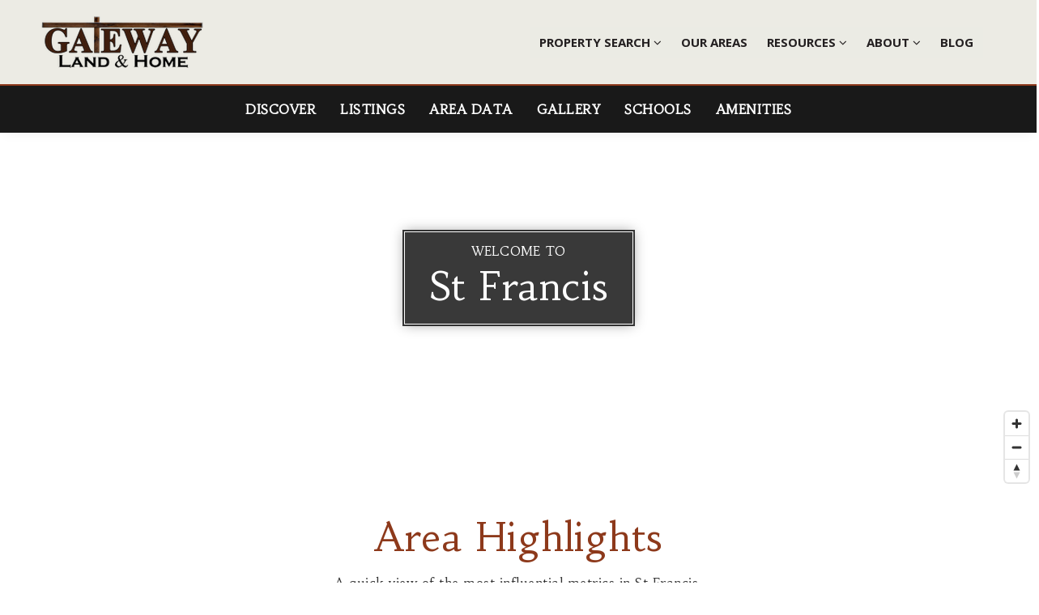

--- FILE ---
content_type: text/html; charset=UTF-8
request_url: https://gatewaylandandhomellc.com/st-francis/
body_size: 30395
content:
<!doctype html>
<html lang="en-US" data-theme="dark" prefix="og: http://ogp.me/ns#">
<head>
			<meta charset="UTF-8">
	<meta name="viewport" content="width=device-width, initial-scale=1">
	<meta http-equiv="X-UA-Compatible" content="IE=edge">
					<script>
					WebFontConfig = {
						google: { families: [ 'Open+Sans:300,400,500,600,700,800,300i,400i,600i,700i', 'Habibi:400', 'Outfit:300,400,500,600,700,800,900', 'Roboto:300,400,500,600,700,800,900,300i,400i,600i,700i&display=swap' ] }
					};
					(function() {
						var wf = document.createElement('script');
						wf.src = 'https://cdnjs.cloudflare.com/ajax/libs/webfont/1.6.28/webfontloader.js';
						wf.type = 'text/javascript';
						wf.async = 'true';
						var s = document.getElementsByTagName('script')[0];
						s.parentNode.insertBefore(wf, s);
					})(); </script>
				<title>St Francis - Caleb Brown</title>

<!-- This site is optimized with the Yoast SEO Premium plugin v9.7 - https://yoast.com/wordpress/plugins/seo/ -->
<meta name="description" content="Welcome to St Francis. In this guide we will explore the local market including listings, schools, businesses, and more."/>
<link rel="canonical" href="https://gatewaylandandhomellc.com/st-francis/" />
<meta property="og:locale" content="en_US" />
<meta property="og:type" content="article" />
<meta property="og:title" content="St Francis - Caleb Brown" />
<meta property="og:description" content="Welcome to St Francis. In this guide we will explore the local market including listings, schools, businesses, and more." />
<meta property="og:url" content="https://gatewaylandandhomellc.com/st-francis/" />
<meta property="og:site_name" content="Caleb Brown" />
<meta property="og:image" content="https://assets.agentfire3.com/uploads/sites/1474/2016/02/1200px-St_Francois_County_Missouri_Courthouse-20150101-073-pano.jpg" />
<meta property="og:image:secure_url" content="https://assets.agentfire3.com/uploads/sites/1474/2016/02/1200px-St_Francois_County_Missouri_Courthouse-20150101-073-pano.jpg" />
<meta property="og:image:width" content="1200" />
<meta property="og:image:height" content="695" />
<meta property="og:image:alt" content="1200px-St_Francois_County_Missouri_Courthouse-20150101-073-pano" />
<meta name="twitter:card" content="summary_large_image" />
<meta name="twitter:description" content="Welcome to St Francis. In this guide we will explore the local market including listings, schools, businesses, and more." />
<meta name="twitter:title" content="St Francis - Caleb Brown" />
<meta name="twitter:image" content="https://assets.agentfire3.com/uploads/sites/1474/2016/02/1200px-St_Francois_County_Missouri_Courthouse-20150101-073-pano.jpg" />
<!-- / Yoast SEO Premium plugin. -->

<link rel='dns-prefetch' href='//gatewaylandandhomellc.com' />
<link rel='dns-prefetch' href='//fonts.googleapis.com' />
<link rel='dns-prefetch' href='//s.w.org' />
<link rel='preconnect' href='https://fonts.gstatic.com' crossorigin />
<link rel="alternate" type="application/rss+xml" title="Caleb Brown &raquo; Feed" href="https://gatewaylandandhomellc.com/feed/" />
<link rel='stylesheet' id='bootstrap-4-css'  href='https://static.agentfire3.com/wp-content/mu-plugins/agentfire-shared-library/vendor/twbs/bootstrap/dist/css/bootstrap.min.css?ver=4.0.0-rev.1' type='text/css' media='all' />
<link rel='stylesheet' id='agentfire-bundle-bundle-css'  href='https://static.agentfire3.com/wp-content/mu-plugins/agentfire-shared-library/css/bundle/bundle.min.css?ver=1.3.11' type='text/css' media='all' />
<link rel='stylesheet' id='animate-css'  href='https://static.agentfire3.com/wp-content/mu-plugins/agentfire-shared-library/bower_components/animate.css/animate.css' type='text/css' media='all' />
<link rel='stylesheet' id='aft2-client-css-css'  href='https://gatewaylandandhomellc.com/scss/plugins/agentfire-testimonials-v2/client.css?ver=2.7.3&#038;rev=11.223' type='text/css' media='all' />
<link rel='stylesheet' id='spark-editor-client-css'  href='https://gatewaylandandhomellc.com/scss/plugins/agentfire-spark-editor/client.css?ver=1.1.57&#038;rev=11.223' type='text/css' media='all' />
<link rel='stylesheet' id='opensans-css'  href='https://fonts.googleapis.com/css?family=Open+Sans%3A300%2C400%2C600%2C700&#038;display=swap&#038;ver=4.9.28' type='text/css' media='all' />
<link rel='stylesheet' id='plugin-guide-covers-client-css'  href='https://gatewaylandandhomellc.com/scss/plugin/guide-covers/client.css?ver=1.3.3&#038;rev=11.223' type='text/css' media='all' />
<link rel='stylesheet' id='plugin-lead-form-client-css'  href='https://gatewaylandandhomellc.com/scss/plugin/lead-form/client.css?ver=1.3.73&#038;rev=11.223' type='text/css' media='all' />
<link rel='stylesheet' id='plugin-instafeed-base-client-css'  href='https://gatewaylandandhomellc.com/scss/plugin/instafeed-base/client.css?ver=2.1.1&#038;rev=11.223' type='text/css' media='all' />
<link rel='stylesheet' id='plugin-qr-code-manager-client-css'  href='https://gatewaylandandhomellc.com/scss/plugin/qr-code-manager/client.css?ver=1.0.9&#038;rev=11.223' type='text/css' media='all' />
<link rel='stylesheet' id='plugin-spark-page-client-css'  href='https://gatewaylandandhomellc.com/scss/plugin/spark-page/client.css?ver=1.8.15&#038;rev=11.223' type='text/css' media='all' />
<link rel='stylesheet' id='agentfire-auto-generated-css'  href='https://gatewaylandandhomellc.com/scss/auto-generated/style.css?ver=1.1.44&#038;rev=11.223' type='text/css' media='all' />
<link rel='stylesheet' id='ag-client-css'  href='https://gatewaylandandhomellc.com/scss/plugins/agentfire-area-guide/client.css?ver=3.9.33&#038;rev=11.223' type='text/css' media='all' />
<link rel='stylesheet' id='agentfire-theme-css'  href='https://gatewaylandandhomellc.com/scss/theme/style.css?ver=1.1.39&#038;rev=11.223' type='text/css' media='all' />
<script type='text/javascript' src='https://static.agentfire3.com/wp-includes/js/jquery/jquery.js?ver=1.12.4'></script>
<script type='text/javascript' defer src='https://static.agentfire3.com/wp-includes/js/jquery/jquery-migrate.min.js?ver=1.4.1'></script>
<script type='text/javascript' defer src='https://static.agentfire3.com/wp-content/mu-plugins/agentfire-shared-library/vendor/twbs/bootstrap/dist/js/bootstrap.bundle.min.js?ver=4.0.0-bundle'></script>
<script type='text/javascript'>
/* <![CDATA[ */
var AgentFire_Settings = {"assets_domain":"https:\/\/assets.agentfire3.com","invisible_recaptcha_site_key":"6Lfx2EcUAAAAAOZ393GzZbdFyMTy3sUOdVvZOpYH","checkbox_recaptcha_site_key":"6Lf9o0opAAAAACpWAaN6iLpHLHo3qYMhZPLSeUuT","mapbox_token":"pk.eyJ1IjoiYWdlbnRmaXJlY29ycCIsImEiOiJjamp5Y3RkaWIwMDVrM2pvdHVzcmxvdXd1In0.0mhs52YCgV45qwNh9f7qpw","home_url":"https:\/\/gatewaylandandhomellc.com","disclaimer":"I agree to receive a marketing communication via voice call, AI voice call, text message or similar automated means from Caleb Brown. Consent is not a condition of purchase. Msg\/data rates may apply. Msg frequency varies. Reply STOP to unsubscribe. <a href=\"\/privacy-policy\/\" title=\"Privacy Policy\" target=\"_blank\" class=\"disclaimer_pp_link\">Privacy Policy<\/a>","oauth2_initial_urls":{"facebook":"https:\/\/www.facebook.com\/v20.0\/dialog\/oauth?client_id=2239656783093900&redirect_uri=https%3A%2F%2Fagentfire3.com%2Foauth2%2Ffacebook&response_type=code&scope=email%2Cpublic_profile&state=[base64]","google":"https:\/\/accounts.google.com\/o\/oauth2\/v2\/auth?response_type=code&access_type=online&client_id=543271315582-123k1f2a5asggc2250v4sp8sh2c9fe93.apps.googleusercontent.com&redirect_uri=https%3A%2F%2Fagentfire3.com%2Foauth2%2Fgoogle&state=[base64]&scope=email%20profile&approval_prompt=auto"},"facebook_app_id":"2239656783093900","google_client_id":"543271315582-123k1f2a5asggc2250v4sp8sh2c9fe93.apps.googleusercontent.com"};
/* ]]> */
</script>
<script type='text/javascript' src='https://static.agentfire3.com/wp-content/mu-plugins/agentfire-shared-library/js/third-party/select2/select2.full.min.js?ver=4.0.13'></script>
<script type='text/javascript' defer src='https://static.agentfire3.com/wp-includes/js/jquery/ui/core.min.js?ver=1.11.4'></script>
<script type='text/javascript' defer src='https://static.agentfire3.com/wp-includes/js/jquery/ui/widget.min.js?ver=1.11.4'></script>
<script type='text/javascript' defer src='https://static.agentfire3.com/wp-includes/js/jquery/ui/position.min.js?ver=1.11.4'></script>
<script type='text/javascript' defer src='https://static.agentfire3.com/wp-includes/js/jquery/ui/menu.min.js?ver=1.11.4'></script>
<script type='text/javascript'>
/* <![CDATA[ */
var uiAutocompleteL10n = {"noResults":"No results found.","oneResult":"1 result found. Use up and down arrow keys to navigate.","manyResults":"%d results found. Use up and down arrow keys to navigate.","itemSelected":"Item selected."};
/* ]]> */
</script>
<script type='text/javascript' defer src='https://static.agentfire3.com/wp-includes/js/jquery/ui/autocomplete.min.js?ver=1.11.4'></script>
<script type='text/javascript'>
/* <![CDATA[ */
var agentfire_quicksearch = {"autocompleteUrlDiverse":"","locationTypes":{"1":"City","2":"Community","3":"Tract","4":"Zip","5":"County","8":"Shape","255":"Listing"},"autocompleteUrlShowcaseCenter":"https:\/\/idx.showcaseidx.com\/api\/latlng","autocompleteUrlShowcaseSearch":"https:\/\/gatewaylandandhomellc.com\/wp-admin\/admin-ajax.php"};
/* ]]> */
</script>
<script type='text/javascript'>
/* <![CDATA[ */
var spark_page = [];
/* ]]> */
</script>
<script type='text/javascript'>
/* <![CDATA[ */
var area_data = {"endpoints":{"sales_data":"https:\/\/rest.agentfirecdn.com\/v1\/area-data\/sale\/e6594f73b7ec58d61ff20810da9d89ed,a33de45b7122d242bb16d7dc48788e4f,d778a206800358a8b8a57cab2d1a079c","community_data":"https:\/\/rest.agentfirecdn.com\/v1\/area-data\/community\/e6594f73b7ec58d61ff20810da9d89ed,a33de45b7122d242bb16d7dc48788e4f,d778a206800358a8b8a57cab2d1a079c"},"cache_key":"1768816368","yelp_key":"1768816368","default_source":"yelp","status":{"single":true},"custom":{"values":[]},"colors":{"column_color":"#fa482e","legend_color":"#606060","axis_label_color":"#FFFFFF","border_color":"#FFFFFF","color":["#50b432","#058dc7","#DDDF00","#DDDFFF","#333333"]},"hide_crime":"1","is_editor_preview":"","api_key":"bced46f3-2c856ce1-ebae5e6b-0882c2f2-1ab24198-8e682ea2"};
/* ]]> */
</script>
<script type='text/javascript'>
/* <![CDATA[ */
var Rev_CTA_Config = {"page_id":"4772","page_type":"area_guide","preview":"","hashes":[]};
/* ]]> */
</script>
<script type='text/javascript' src='https://static.agentfire3.com/wp-content/mu-plugins/agentfire-shared-library/bower_components/moment/moment.js'></script>
<script type='text/javascript'>
/* <![CDATA[ */
var TeamMembersClient = {"offices":[]};
/* ]]> */
</script>
<script type='text/javascript'>
/* <![CDATA[ */
var QRCodeData = {"isEditorPreview":""};
/* ]]> */
</script>
<script type='text/javascript' defer src='https://static.agentfire3.com/wp-content/mu-plugins/agentfire-shared-library/js/bundle/bundle.min.js?ver=1.4.65'></script>
<script type='text/javascript' defer src='https://static.agentfire3.com/wp-content/mu-plugins/agentfire-shared-library/js/bundle/area-content.min.js?ver=1.4.65'></script>
<script type='text/javascript' defer src='https://static.agentfire3.com/wp-content/mu-plugins/agentfire-shared-library/js/bundle/plugins.min.js?ver=1.4.65'></script>
<script type='text/javascript' src='https://static.agentfire3.com/wp-content/plugins/gravityforms/js/jquery.json.min.js?ver=2.4.14.1'></script>
<script type='text/javascript'>
/* <![CDATA[ */
var gf_global = {"gf_currency_config":{"name":"U.S. Dollar","symbol_left":"$","symbol_right":"","symbol_padding":"","thousand_separator":",","decimal_separator":".","decimals":2},"base_url":"https:\/\/gatewaylandandhomellc.com\/wp-content\/plugins\/gravityforms","number_formats":[],"spinnerUrl":"https:\/\/gatewaylandandhomellc.com\/wp-content\/plugins\/gravityforms\/images\/spinner.gif"};
/* ]]> */
</script>
<script type='text/javascript' src='https://static.agentfire3.com/wp-content/plugins/gravityforms/js/gravityforms.min.js?ver=2.4.14.1'></script>
		<script>
			(function() {
				var oldReady = jQuery.fn.ready;
				jQuery.fn.ready = function(fn) {
					return oldReady(function() {
						try {
							fn.apply(this, arguments);
						} catch (e) {
							console.error(e);
						}
					});
				};
			})();
		</script>
		<meta name="generator" content="WordPress 4.9.28" />
<link rel='shortlink' href='https://gatewaylandandhomellc.com/?p=4772' />
		<style>.animate {opacity: 0;} .agentfire-loaded-modules .animate {opacity: 1;}</style>
				<meta name="theme-color" content="#080808">
		<meta name="msapplication-navbutton-color" content="#080808">
		<link rel="icon" href="https://assets.agentfire3.com/uploads/sites/1474/2017/06/favicon-32x32.max.png" sizes="32x32" />
<link rel="icon" href="https://assets.agentfire3.com/uploads/sites/1474/2017/06/favicon-192x192.max.png" sizes="192x192" />
<link rel="apple-touch-icon-precomposed" href="https://assets.agentfire3.com/uploads/sites/1474/2017/06/favicon-180x180.max.png" />
<meta name="msapplication-TileImage" content="https://assets.agentfire3.com/uploads/sites/1474/2017/06/favicon-270x270.max.png" />
</head>
<body class="page-template-default page page-id-4772 single-idxm_area single-idxm_neighborhood spark-theme body--spark et_non_fixed_nav">

<a class="skip-to-content-link" href="#page-container">Skip to main content</a>


<header id="page-header" class="page-header page-header--standard"><div class="afe-content afe-content--spark_header_custom"><div class="sp-header sp-header--standard sp-header--custom sp-header--sticky"
			data-offset="300" data-tolerance_up="20" data-tolerance_down="10"
	>

	<div class="afe-block afe-block--custom-block"><style>
	.block_60f73087e2f3c_2 { } .block_60f73087e2f3c_2 { border-width: 0px 0px 2px 0px; border-color: #8D391B; border-style: solid; } .block_60f73087e2f3c_2 { background-color: #ECEBE4; } .block_60f73087e2f3c_2 { margin: 0; padding: 20px 0 20px 25px; } @media (max-width: 575px) { .block_60f73087e2f3c_2 { display: none !important; } } @media (min-width: 576px) and (max-width: 767px) { .block_60f73087e2f3c_2 { display: none !important; } } @media (min-width: 768px) and (max-width: 991px) { .block_60f73087e2f3c_2 { display: none !important; } } @media (min-width: 992px) and (max-width: 1199px) { .block_60f73087e2f3c_2 { display: none !important; } }</style>


<div class="cbl cbl__block block_60f73087e2f3c_2">
						<div class="cbl__row row_60f7316e6547c_1">
		<style>
			.row_60f7316e6547c_1 { } .row_60f7316e6547c_1 { margin: 0 auto; padding: 0; }		</style>
								<div class="cbl__row-box">
			<div class="cbl__column cbl__column--2 column_60f7321428665_3">
	<style>
		.column_60f7321428665_3 { align-self: center; } .column_60f7321428665_3 { order: 0 } @media (min-width: 1200px) { .column_60f7321428665_3 { max-width: 18%; flex: 0 0 18%; } } .column_60f7321428665_3 .cbl__column-box { } .column_60f7321428665_3 .cbl__column-box { margin: 0; padding: 0; }	</style>
	<div class="cbl__column-box cbl__column--column_60f7321428665_3">
						
		<div class="cbl__widget cbl__widget--image widget_60f73273c0794_10"><style>
		.widget_60f73273c0794_10 { text-align: right; } .widget_60f73273c0794_10 { margin: 0; padding: 0; } .widget_60f73273c0794_10 .cb-image { width: 200px;					}	</style><a aria-label="logo" href="/home"><img id="setup-header-logo"
			class="cb-image"
			width="200" height="64"							src="https://assets.agentfire3.com/uploads/sites/1474/2023/12/logo-200xAUTO.fit.png" srcset="https://assets.agentfire3.com/uploads/sites/1474/2023/12/logo-400xAUTO.fit.png 2x"						alt="logo"></a></div>

					</div>
</div>




<div class="cbl__column cbl__column--2 column_60f7321461507_4">
	<style>
		.column_60f7321461507_4 { text-align: right; align-self: center; } .column_60f7321461507_4 { order: 1 } @media (min-width: 1200px) { .column_60f7321461507_4 { max-width: 82%; flex: 0 0 82%; } } .column_60f7321461507_4 .cbl__column-box { } .column_60f7321461507_4 .cbl__column-box { margin: 0 6vh 0 0; padding: 0  0; }	</style>
	<div class="cbl__column-box cbl__column--column_60f7321461507_4">
						
		<div class="cbl__widget cbl__widget--wp_menu widget_60f732381746d_6 d-inline-block"><style>
		.widget_60f732381746d_6 { text-align: center; } .widget_60f732381746d_6 { margin: 0; padding: 0 35px 0 0; } .widget_60f732381746d_6 .spark-menu { justify-content: center; } .widget_60f732381746d_6 .cbl__wp-menu a { color: #231F20; background-color: rgba(236, 235, 228, 0.7); } .widget_60f732381746d_6 .cbl__wp-menu .sub-menu a { color: #231F20; background-color: rgba(236, 235, 228, 0.7); } .widget_60f732381746d_6 .cbl__wp-menu .sub-menu { background-color: rgba(236, 235, 228, 0.7); } .widget_60f732381746d_6 .cbl__wp-menu a:hover { color: #8D391B; background-color: ; } .widget_60f732381746d_6 .cbl__wp-menu .sub-menu a:hover { color: #8D391B; background-color: ; } .widget_60f732381746d_6 a { font-family: "Open Sans", sans-serif !important; font-size: 15px; font-weight: 700; letter-spacing: 0px; text-transform: uppercase; }	</style><div class="cbl__wp-menu"><ul role="menu" id="menu-header-menu" class="spark-menu spark-menu--horizontal"><li role="none" id="menu-item-4791" class="menu-item menu-item-type-custom menu-item-object-custom menu-item-has-children menu-item-4791"><a href="/property-search/" role="menuitem">Property Search <i class="fa fa-angle-down" aria-hidden="true"></i></a><ul class="sub-menu"><li role="none" id="menu-item-4792" class="menu-item menu-item-type-custom menu-item-object-custom menu-item-4792"><a href="/properties" role="menuitem">Map Search</a></li><li role="none" id="menu-item-4793" class="menu-item menu-item-type-custom menu-item-object-custom menu-item-4793"><a href="/featured-office-listings/" role="menuitem">Featured Office Listings</a></li></ul></li><li role="none" id="menu-item-4794" class="menu-item menu-item-type-post_type menu-item-object-page menu-item-4794"><a href="https://gatewaylandandhomellc.com/our-areas/" role="menuitem">Our Areas</a></li><li role="none" id="menu-item-4795" class="menu-item menu-item-type-custom menu-item-object-custom menu-item-has-children menu-item-4795"><a href="#" role="menuitem">Resources <i class="fa fa-angle-down" aria-hidden="true"></i></a><ul class="sub-menu"><li role="none" id="menu-item-4796" class="menu-item menu-item-type-post_type menu-item-object-page menu-item-4796"><a href="https://gatewaylandandhomellc.com/get-the-guides/" role="menuitem">Buyer &#038; Seller Guides</a></li><li role="none" id="menu-item-4797" class="menu-item menu-item-type-custom menu-item-object-custom menu-item-4797"><a href="/custom-land-home-search/" role="menuitem">Custom Home &#038; Land Search</a></li><li role="none" id="menu-item-4798" class="menu-item menu-item-type-post_type menu-item-object-page menu-item-4798"><a href="https://gatewaylandandhomellc.com/franklin/whats-my-home-worth/" role="menuitem">What&#8217;s My Home Worth?</a></li><li role="none" id="menu-item-4843" class="menu-item menu-item-type-post_type menu-item-object-page menu-item-4843"><a href="https://gatewaylandandhomellc.com/mortgage-calculator/" role="menuitem">Mortgage Calculator</a></li></ul></li><li role="none" id="menu-item-4800" class="menu-item menu-item-type-custom menu-item-object-custom menu-item-has-children menu-item-4800"><a href="#" role="menuitem">About <i class="fa fa-angle-down" aria-hidden="true"></i></a><ul class="sub-menu"><li role="none" id="menu-item-4801" class="menu-item menu-item-type-post_type menu-item-object-page menu-item-4801"><a href="https://gatewaylandandhomellc.com/contact-us/" role="menuitem">Contact</a></li><li role="none" id="menu-item-4802" class="menu-item menu-item-type-custom menu-item-object-custom menu-item-4802"><a href="/about-gateway-land-home/" role="menuitem">About Gateway Land And Home</a></li><li role="none" id="menu-item-4803" class="menu-item menu-item-type-post_type menu-item-object-page menu-item-4803"><a href="https://gatewaylandandhomellc.com/our-team/" role="menuitem">Our Team</a></li><li role="none" id="menu-item-4804" class="menu-item menu-item-type-post_type menu-item-object-page menu-item-4804"><a href="https://gatewaylandandhomellc.com/testimonials/" role="menuitem">Testimonials</a></li></ul></li><li role="none" id="menu-item-4805" class="menu-item menu-item-type-post_type menu-item-object-page menu-item-4805"><a href="https://gatewaylandandhomellc.com/blog/" role="menuitem">Blog</a></li></ul></div></div>

					</div>
</div>
		</div>
			</div>
	</div>
</div><div class="afe-block afe-block--custom-block"><style>
	.block_60f733f890d76_11 { } .block_60f733f890d76_11 { border-width: 0px 0px 1px 0px; border-color: rgba(255, 255, 255, 0.25); border-style: solid; } .block_60f733f890d76_11 { margin: 0; padding: 25px; } @media (min-width: 1200px) and (max-width: 1599px) { .block_60f733f890d76_11 { display: none !important; } } @media (min-width: 1600px) { .block_60f733f890d76_11 { display: none !important; } }</style>


<div class="cbl cbl__block block_60f733f890d76_11">
						<div class="cbl__row row_60f73418e0318_12">
		<style>
			.row_60f73418e0318_12 { } .row_60f73418e0318_12 { margin: 0 auto; padding: 0; }		</style>
								<div class="cbl__row-box">
			<div class="cbl__column cbl__column--2 column_60f7342088eaa_13">
	<style>
		.column_60f7342088eaa_13 { align-self: center; } .column_60f7342088eaa_13 { max-width: 50%; flex: 0 0 50%; order: 0 } @media (min-width: 576px) { .column_60f7342088eaa_13 { max-width: 50%; flex: 0 0 50%; order: 0 } } @media (min-width: 768px) { .column_60f7342088eaa_13 { max-width: 50%; flex: 0 0 50%; order: 0 } } @media (min-width: 992px) { .column_60f7342088eaa_13 { max-width: 50%; flex: 0 0 50%; order: 0 } } @media (min-width: 1200px) { .column_60f7342088eaa_13 { max-width: 50%; flex: 0 0 50%; order: 0 } } @media (min-width: 1600px) { .column_60f7342088eaa_13 { max-width: 50%; flex: 0 0 50%; order: 0 } } .column_60f7342088eaa_13 .cbl__column-box { } .column_60f7342088eaa_13 .cbl__column-box { margin: 0; padding: 0; }	</style>
	<div class="cbl__column-box cbl__column--column_60f7342088eaa_13">
						
		<div class="cbl__widget cbl__widget--image widget_60f7342f31cb8_15"><style>
		.widget_60f7342f31cb8_15 { } .widget_60f7342f31cb8_15 { margin: 0; padding: 0; } .widget_60f7342f31cb8_15 .cb-image { width: 225px;					}	</style><a aria-label="logo" href="/home"><img id="setup-header-logo-mobile"
			class="cb-image"
			width="225" height="72"							src="https://assets.agentfire3.com/uploads/sites/1474/2023/12/logo-225xAUTO.fit.png" srcset="https://assets.agentfire3.com/uploads/sites/1474/2023/12/logo-450xAUTO.fit.png 2x"						alt="logo"></a></div>

					</div>
</div>




<div class="cbl__column cbl__column--2 column_60f73420a7016_14">
	<style>
		.column_60f73420a7016_14 { text-align: right; align-self: center; } .column_60f73420a7016_14 { max-width: 50%; flex: 0 0 50%; order: 1 } @media (min-width: 576px) { .column_60f73420a7016_14 { max-width: 50%; flex: 0 0 50%; order: 1 } } @media (min-width: 768px) { .column_60f73420a7016_14 { max-width: 50%; flex: 0 0 50%; order: 1 } } @media (min-width: 992px) { .column_60f73420a7016_14 { max-width: 50%; flex: 0 0 50%; order: 1 } } @media (min-width: 1200px) { .column_60f73420a7016_14 { max-width: 50%; flex: 0 0 50%; order: 1 } } @media (min-width: 1600px) { .column_60f73420a7016_14 { max-width: 50%; flex: 0 0 50%; order: 1 } } .column_60f73420a7016_14 .cbl__column-box { } .column_60f73420a7016_14 .cbl__column-box { margin: 0; padding: 0; }	</style>
	<div class="cbl__column-box cbl__column--column_60f73420a7016_14">
						
		<div class="cbl__widget cbl__widget--button widget_60f7345a06871_16"><style>
		.widget_60f7345a06871_16 { } .widget_60f7345a06871_16 { margin: 0; padding: 0; }	</style><a data-role="open_mobile_menu" href="#" class="btn-small btn btn-spark"  aria-label="Menu"><i class="fa fa-align-justify"></i>			Menu</a></div>

					</div>
</div>
		</div>
			</div>
	</div>
</div>
</div>
	<style>
		.sp-menu-mobile--custom {
			background-color: #ECEBE4;
		}
		.sp-menu-mobile--custom .sp-menu-mobile__title {
			color: #231F20;
		}
		.sp-menu-mobile--custom .sp-menu-mobile__footer {
			background-color: #ECEBE4;
		}
		.sp-menu-mobile--custom a {
			color: #8D391B;
		}
		.sp-menu-mobile--custom a:hover {
			color: #8D391B;
		}
		.sp-menu-mobile--custom .sp-menu-mobile__close:before,
		.sp-menu-mobile--custom .sp-menu-mobile__close:after {
			background-color: #231F20;
		}
		.sp-menu-mobile--custom .menu-item {
			border-bottom: 1px solid rgba(0, 0, 0, .05);
		}
		.sp-menu-mobile--custom li a {
			color: #8D391B;
		}
		.sp-menu-mobile--custom li a:hover {
			color: #8D391B;
		}
		.sp-menu-mobile--custom .sp-menu-mobile__footer:before {
			content: '';
			position: absolute;
			left: 0;
			top: 0;
			width: 100%;
			height: 100%;
			background-color: rgba(0,0,0,.05);
		}
		.sp-menu-mobile--custom .sp-menu-mobile__footer a {
			position: relative;
			opacity: .7;
		}
		.sp-menu-mobile--custom .sp-menu-mobile__footer a:hover {
			opacity: 1;
		}
	</style>


<div class="sp-menu-mobile sp-menu-mobile--custom">
	<div class="sp-menu-mobile__title">&nbsp;</div>
	<div class="sp-menu-mobile__menu active"><div class="sp-menu-mobile__title"><button class="sp-menu-mobile__close" aria-label="Close Menu"></button>Menu</div><ul role="menu"><li role="none" id="menu-item-1610" class="menu-item menu-item-type-post_type menu-item-object-page menu-item-home menu-item-1610"><a href="https://gatewaylandandhomellc.com/" role="menuitem">Home</a></li><li role="none" id="menu-item-1695" class="menu-item menu-item-type-custom menu-item-object-custom menu-item-has-children menu-item-1695"><a href="#" role="menuitem" data-for="2">Property Search <i class="fa fa-angle-right" aria-hidden="true" data-for="1"></i></a></li><li role="none" id="menu-item-4823" class="menu-item menu-item-type-post_type menu-item-object-page menu-item-4823"><a href="https://gatewaylandandhomellc.com/our-areas/" role="menuitem">Our Areas</a></li><li role="none" id="menu-item-4824" class="menu-item menu-item-type-custom menu-item-object-custom menu-item-has-children menu-item-4824"><a href="#" role="menuitem" data-for="6">Resources <i class="fa fa-angle-right" aria-hidden="true" data-for="1"></i></a></li><li role="none" id="menu-item-4829" class="menu-item menu-item-type-custom menu-item-object-custom menu-item-has-children menu-item-4829"><a href="#" role="menuitem" data-for="11">About <i class="fa fa-angle-right" aria-hidden="true" data-for="1"></i></a></li><li role="none" id="menu-item-4834" class="menu-item menu-item-type-post_type menu-item-object-page menu-item-4834"><a href="https://gatewaylandandhomellc.com/blog/" role="menuitem">Blog</a></li></ul></div><div class='sp-menu-mobile__submenu submenu-2'><div class='sp-menu-mobile__title'>Property Search <i class="fa fa-angle-right" aria-hidden="true" data-for="1"></i></div><ul><li role="none" id="menu-item-4821" class="menu-item menu-item-type-custom menu-item-object-custom menu-item-4821"><a href="/properties" role="menuitem">Map Search</a></li><li role="none" id="menu-item-4822" class="menu-item menu-item-type-custom menu-item-object-custom menu-item-4822"><a href="/featured-office-listings/" role="menuitem">Featured Office Listings</a></li></ul></div><div class='sp-menu-mobile__submenu submenu-6'><div class='sp-menu-mobile__title'>Resources <i class="fa fa-angle-right" aria-hidden="true" data-for="1"></i></div><ul><li role="none" id="menu-item-4825" class="menu-item menu-item-type-post_type menu-item-object-page menu-item-4825"><a href="https://gatewaylandandhomellc.com/get-the-guides/" role="menuitem">Buyer &#038; Seller Guides</a></li><li role="none" id="menu-item-4826" class="menu-item menu-item-type-custom menu-item-object-custom menu-item-4826"><a href="/custom-land-home-search/" role="menuitem">Custom Home &#038; Land Search</a></li><li role="none" id="menu-item-4846" class="menu-item menu-item-type-post_type menu-item-object-page menu-item-4846"><a href="https://gatewaylandandhomellc.com/franklin/whats-my-home-worth/" role="menuitem">What&#8217;s My Home Worth?</a></li><li role="none" id="menu-item-4828" class="menu-item menu-item-type-post_type menu-item-object-page menu-item-4828"><a href="https://gatewaylandandhomellc.com/mortgage-calculator/" role="menuitem">Mortgage Calculator</a></li></ul></div><div class='sp-menu-mobile__submenu submenu-11'><div class='sp-menu-mobile__title'>About <i class="fa fa-angle-right" aria-hidden="true" data-for="1"></i></div><ul><li role="none" id="menu-item-4830" class="menu-item menu-item-type-post_type menu-item-object-page menu-item-4830"><a href="https://gatewaylandandhomellc.com/contact-us/" role="menuitem">Contact</a></li><li role="none" id="menu-item-4831" class="menu-item menu-item-type-custom menu-item-object-custom menu-item-4831"><a href="/about-gateway-land-home/" role="menuitem">About Gateway Land And Home</a></li><li role="none" id="menu-item-4832" class="menu-item menu-item-type-post_type menu-item-object-page menu-item-4832"><a href="https://gatewaylandandhomellc.com/our-team/" role="menuitem">Our Team</a></li><li role="none" id="menu-item-4833" class="menu-item menu-item-type-post_type menu-item-object-page menu-item-4833"><a href="https://gatewaylandandhomellc.com/testimonials/" role="menuitem">Testimonials</a></li></ul></div>
		<div class="sp-menu-mobile__footer">
						<a href="https://www.facebook.com/GatewayLandandHome" target="_blank" rel="noopener" aria-label="Facebook">
			<i class="fa fa-facebook-square" aria-hidden="true"></i>
		</a>
					<a href="https://twitter.com/GatewayLH" target="_blank" rel="noopener" aria-label="X">
			<svg fill="currentColor" width="20" height="20" viewBox="0 0 512 512" xmlns="http://www.w3.org/2000/svg"><path d="M298.0044 216.6857 484.4138 0H440.2407L278.3815 188.1452 149.1051 0H0L195.4914 284.5088 0 511.7371H44.1755L215.103 313.0494 351.6284 511.7371H500.7335L297.9936 216.6857H298.0044ZM237.5 287.0154 217.6926 258.6848 60.0926 33.2547H127.9437L255.1287 215.184 274.9361 243.5146 440.2616 479.9948H372.4105L237.5 287.0263V287.0154Z"/></svg>
		</a>
					<a href="https://www.linkedin.com/in/caleb-brown-94320331" target="_blank" rel="noopener" aria-label="Linkedin">
			<i class="fa fa-linkedin-square" aria-hidden="true"></i>
		</a>
					<a href="https://www.youtube.com/user/MissouriProperties" target="_blank" rel="noopener" aria-label="Youtube">
			<i class="fa fa-youtube-square" aria-hidden="true"></i>
		</a>
								</div>
</div>
	<div class="afe-content afe-content--spark_menu">	<style>
		#mm-1602 { max-width: 24%; } #mm-1602.spark-mega-menu--slide-right.spark-mega-menu--hidden { right: -24%; } #mm-1602.spark-mega-menu--slide-left.spark-mega-menu--hidden { left: -24%; }	</style>
<div style=" background-color: #ffffff"
     id="mm-1602"
     class="spark-mega-menu spark-mega-menu--hidden spark-mega-menu--slide-right">
	<div class="afe-block afe-block--custom-block"><style>
	.block_5dd866292c2bc_1 { } .block_5dd866292c2bc_1 { background-image: url(); background-size: auto; background-position-x: right; background-position-y:  bottom; } .block_5dd866292c2bc_1 { margin: 0; padding: 50px; }</style>


<div class="cbl cbl__block block_5dd866292c2bc_1 ll-background">
						<div class="cbl__container container">			
	
	
		<div class="cbl__row row_5dd866bec3910_2">
		<style>
			.row_5dd866bec3910_2 { } .row_5dd866bec3910_2 { margin: 0 auto; padding: 0; }		</style>
								<div class="cbl__row-box">
			<div class="cbl__column cbl__column--1 column_5dd866c1b32fc_4">
	<style>
		.column_5dd866c1b32fc_4 { } .column_5dd866c1b32fc_4 { order: 0 } @media (min-width: 1200px) { .column_5dd866c1b32fc_4 { max-width: 100%; flex: 0 0 100%; } } .column_5dd866c1b32fc_4 .cbl__column-box { } .column_5dd866c1b32fc_4 .cbl__column-box { margin: 0; padding: 0; }	</style>
	<div class="cbl__column-box cbl__column--column_5dd866c1b32fc_4">
						
		<div class="cbl__widget cbl__widget--raw_content widget_5f1acb2afa925_1"><style>
		.widget_5f1acb2afa925_1 { text-align: right; } .widget_5f1acb2afa925_1 { margin: 0; padding: 0; }	</style><style type="text/css">
			.widget_5f1acb2afa925_1 .mega-menu-close{color:#080808;cursor:pointer;text-decoration:underline}
		</style><div class="sp-raw-content"><button class="mega-menu-close bg-transparent border-0 p-0"><img src="https://assets.thesparksite.com/uploads/sites/4150/2022/10/close-white.png" alt="close-button" width="28px" height="27px" /></button></div></div>
<div class="cbl__widget cbl__widget--heading_text widget_6342dabf66f69_1"><style>
		.widget_6342dabf66f69_1 { } .widget_6342dabf66f69_1 { margin: 20px 0 0; padding: 0; } .widget_6342dabf66f69_1 .cb-title { color: #000000 !important; }	</style><div class="cb-title h4">
					Company
			</div></div>
<div class="cbl__widget cbl__widget--wp_menu widget_5dd866ca00fd8_6"><style>
		.widget_5dd866ca00fd8_6 { } .widget_5dd866ca00fd8_6 { margin: 1vh 0 20px; padding: 0; } .widget_5dd866ca00fd8_6 .spark-menu { margin: 0 -1px; } .widget_5dd866ca00fd8_6 .cbl__wp-menu a { padding: 1px; color: rgba(0, 0, 0, 0.6); } .widget_5dd866ca00fd8_6 .cbl__wp-menu .sub-menu a { color: rgba(0, 0, 0, 0.6); } .widget_5dd866ca00fd8_6 .cbl__wp-menu a:hover { color: #000000; } .widget_5dd866ca00fd8_6 .cbl__wp-menu .sub-menu a:hover { color: #000000; }	</style><div class="cbl__wp-menu"><ul role="menu" id="menu-company" class="spark-menu spark-menu--vertical"><li role="none" id="menu-item-1594" class="menu-item menu-item-type-post_type menu-item-object-page menu-item-home menu-item-1594"><a href="https://gatewaylandandhomellc.com/" role="menuitem">Home</a></li><li role="none" id="menu-item-1484" class="menu-item menu-item-type-post_type menu-item-object-page menu-item-1484"><a href="https://gatewaylandandhomellc.com/success-stories/" role="menuitem">Success Stories</a></li><li role="none" id="menu-item-1718" class="menu-item menu-item-type-post_type menu-item-object-page menu-item-1718"><a href="https://gatewaylandandhomellc.com/blog/" role="menuitem">Blog</a></li><li role="none" id="menu-item-1825" class="menu-item menu-item-type-post_type menu-item-object-page menu-item-1825"><a href="https://gatewaylandandhomellc.com/accessibility/" role="menuitem">Accessibility</a></li><li role="none" id="menu-item-1486" class="menu-item menu-item-type-post_type menu-item-object-page menu-item-1486"><a href="https://gatewaylandandhomellc.com/contact/" role="menuitem">Contact</a></li></ul></div></div>
<div class="cbl__widget cbl__widget--heading_text widget_5dd867300b4cd_16"><style>
		.widget_5dd867300b4cd_16 { } .widget_5dd867300b4cd_16 { margin: 0; padding: 0; } .widget_5dd867300b4cd_16 .cb-title { color: #000000 !important; }	</style><div class="cb-title h4">
					Real Estate
			</div></div>
<div class="cbl__widget cbl__widget--wp_menu widget_5dd86710566ef_9"><style>
		.widget_5dd86710566ef_9 { } .widget_5dd86710566ef_9 { margin: 1vh 0 20px; padding: 0; } .widget_5dd86710566ef_9 .spark-menu { margin: 0 -1px; } .widget_5dd86710566ef_9 .cbl__wp-menu a { padding: 1px; color: rgba(0, 0, 0, 0.6); } .widget_5dd86710566ef_9 .cbl__wp-menu .sub-menu a { color: rgba(0, 0, 0, 0.6); } .widget_5dd86710566ef_9 .cbl__wp-menu a:hover { color: #000000; } .widget_5dd86710566ef_9 .cbl__wp-menu .sub-menu a:hover { color: #000000; }	</style><div class="cbl__wp-menu"><ul role="menu" id="menu-real-estate" class="spark-menu spark-menu--vertical"><li role="none" id="menu-item-1717" class="menu-item menu-item-type-post_type menu-item-object-page menu-item-1717"><a href="https://gatewaylandandhomellc.com/buyers/" role="menuitem">Buyers</a></li><li role="none" id="menu-item-1716" class="menu-item menu-item-type-post_type menu-item-object-page menu-item-1716"><a href="https://gatewaylandandhomellc.com/sellers/" role="menuitem">Sellers</a></li><li role="none" id="menu-item-4844" class="menu-item menu-item-type-post_type menu-item-object-page menu-item-4844"><a href="https://gatewaylandandhomellc.com/our-areas/" role="menuitem">Our Areas</a></li><li role="none" id="menu-item-1597" class="menu-item menu-item-type-post_type menu-item-object-page menu-item-1597"><a href="https://gatewaylandandhomellc.com/helpful-guides/" role="menuitem">Helpful Guides</a></li></ul></div></div>
<div class="cbl__widget cbl__widget--heading_text widget_5dd867c82d4a7_20"><style>
		.widget_5dd867c82d4a7_20 { } .widget_5dd867c82d4a7_20 { margin: 0; padding: 0; } .widget_5dd867c82d4a7_20 .cb-title { color: #000000 !important; }	</style><div class="cb-title h4">
					Tools
			</div></div>
<div class="cbl__widget cbl__widget--wp_menu widget_5dd86820b27b3_32"><style>
		.widget_5dd86820b27b3_32 { } .widget_5dd86820b27b3_32 { margin: 1vh 0 20px; padding: 0; } .widget_5dd86820b27b3_32 .spark-menu { margin: 0 -1px; } .widget_5dd86820b27b3_32 .cbl__wp-menu a { padding: 1px; color: rgba(0, 0, 0, 0.6); } .widget_5dd86820b27b3_32 .cbl__wp-menu .sub-menu a { color: rgba(0, 0, 0, 0.6); } .widget_5dd86820b27b3_32 .cbl__wp-menu a:hover { color: #000000; } .widget_5dd86820b27b3_32 .cbl__wp-menu .sub-menu a:hover { color: #000000; }	</style><div class="cbl__wp-menu"><ul role="menu" id="menu-tools" class="spark-menu spark-menu--vertical"><li role="none" id="menu-item-1598" class="menu-item menu-item-type-post_type menu-item-object-page menu-item-1598"><a href="https://gatewaylandandhomellc.com/perfect-home-finder/" role="menuitem">Perfect Home Finder</a></li><li role="none" id="menu-item-1603" class="menu-item menu-item-type-post_type menu-item-object-page menu-item-1603"><a href="https://gatewaylandandhomellc.com/franklin/whats-my-home-worth/" role="menuitem">What&#8217;s My Home Worth?</a></li><li role="none" id="menu-item-1599" class="menu-item menu-item-type-post_type menu-item-object-page menu-item-1599"><a href="https://gatewaylandandhomellc.com/mortgage-calculator/" role="menuitem">Mortgage Calculator</a></li></ul></div></div>
<div class="cbl__widget cbl__widget--heading_text widget_6342db5ab3295_3"><style>
		.widget_6342db5ab3295_3 { } .widget_6342db5ab3295_3 { margin: 0; padding: 0; } .widget_6342db5ab3295_3 .cb-title { color: #000000 !important; }	</style><div class="cb-title h4">
					Address
			</div></div>
<div class="cbl__widget cbl__widget--text widget_6342db839942c_5"><style>
		.widget_6342db839942c_5 { } .widget_6342db839942c_5 { margin: 1vh 0 0; padding: 0; }	</style><div class="cbl__text"><p><a href="/cdn-cgi/l/email-protection" class="__cf_email__" data-cfemail="dba8aeababb4a9af9bbabcbeb5afbdb2a9bef5b8b4b6">[email&#160;protected]</a><br />
1-888-321-2976<br />
728 Quiet Valley Lane<br />
Los Angeles<br />
90017 CA</p></div></div>

					</div>
</div>
		</div>
			</div>
</div>
	</div>
</div>
</div>
</div>
</div></header>
<main id="page-container" role="main" tabindex="-2">

		<article class="entry">
					<div class="afe-content afe-content--area_guide"><div id="content-area" class="area-guide" data-community_ids='["e6594f73b7ec58d61ff20810da9d89ed","a33de45b7122d242bb16d7dc48788e4f","d778a206800358a8b8a57cab2d1a079c"]'>
			<section id="section-sticky-nav" style="display: block;">
	<div class="container-full">
		<div class="row">
			<div class="col-12">
				<div data-component="sticky-navigation">
										<div class="row navigation">
						<ul class="tabs">
															<li>
									<a href="#section-highlights" title="Discover">Discover</a>
								</li>
															<li>
									<a href="#section-listing" title="Listings">Listings</a>
								</li>
															<li>
									<a href="#section-market-analysis" title="Area Data">Area Data</a>
								</li>
															<li>
									<a href="#section-gallery" title="Gallery">Gallery</a>
								</li>
															<li>
									<a href="#section-schools" title="Schools">Schools</a>
								</li>
															<li>
									<a href="#section-amenity-map" title="Amenities">Amenities</a>
								</li>
														
						</ul>
					</div>
				</div>
			</div>
		</div>
	</div>
</section>

<script data-cfasync="false" src="/cdn-cgi/scripts/5c5dd728/cloudflare-static/email-decode.min.js"></script><script>
	(function($){
		$(function(){
			if (StickyNav.initStickyNav()) {
				StickyNav.bindStickyNav();
			}
		});
	})(jQuery);
</script>		<div class="afe-block afe-block--header"><section id="block_2yy8h9o7dza" class="aag-header aag-header--map">
						<div class="aag-header__map" id="aag-header-map"></div>
						<a name="section-header"></a>
	<div class="aag-header__content">
		<div class="aag-header__title ada-bg-color">
			<h3 class="aag-header__welcome">Welcome To</h3>
			<h1 class="aag-header__area-name">St Francis</h1>
					</div>
	</div>

</section>

<script>
	jQuery(function($){
		var element = document.getElementById('aag-header-map');
		if (element) {
			AgentFire.Api.Turf();
			AgentFire.Api.Mapbox(function(){
				var geojson = {
					'type': 'Feature',
					'geometry': {
						'type': 'MultiPolygon',
						'coordinates': [[[[-90.518606,37.881618],[-90.517536,37.881438],[-90.517788,37.880688],[-90.518344,37.880413],[-90.517767,37.880259],[-90.515789,37.88063],[-90.515899,37.881672],[-90.509647,37.880919],[-90.50971,37.878784],[-90.50954,37.878049],[-90.508858,37.876611],[-90.507612,37.875302],[-90.506494,37.874439],[-90.503752,37.872283],[-90.499145,37.868715],[-90.499164,37.86864],[-90.4993,37.868118],[-90.499346,37.867945],[-90.497666,37.867576],[-90.496191,37.866434],[-90.492533,37.865133],[-90.491465,37.865998],[-90.489992,37.864787],[-90.489472,37.863461],[-90.489304,37.862044],[-90.489662,37.861268],[-90.488657,37.860066],[-90.4878,37.858354],[-90.487422,37.856653],[-90.486836,37.852599],[-90.486208,37.852595],[-90.486208,37.853346],[-90.483916,37.855162],[-90.481123,37.855098],[-90.47998,37.852461],[-90.47796,37.852326],[-90.478937,37.849776],[-90.479824,37.849341],[-90.479899,37.848786],[-90.48029,37.847878],[-90.480277,37.846063],[-90.480461,37.844428],[-90.480547,37.840277],[-90.481097,37.839265],[-90.481752,37.837279],[-90.483226,37.839229],[-90.484609,37.838936],[-90.484217,37.837932],[-90.483599,37.836857],[-90.482959,37.836698],[-90.480879,37.835039],[-90.480333,37.835343],[-90.47819,37.834088],[-90.478583,37.832533],[-90.477685,37.832058],[-90.47396,37.829924],[-90.471449,37.828503],[-90.467354,37.828368],[-90.467785,37.826716],[-90.467396,37.82593],[-90.46868,37.826674],[-90.470264,37.827549],[-90.471217,37.828103],[-90.471972,37.82852],[-90.475555,37.828625],[-90.475552,37.821562],[-90.475607,37.817574],[-90.476781,37.816508],[-90.476714,37.815582],[-90.475907,37.814698],[-90.475676,37.813673],[-90.475926,37.798986],[-90.476046,37.797622],[-90.475873,37.796712],[-90.46549,37.795693],[-90.465683,37.792454],[-90.469581,37.792705],[-90.470821,37.785386],[-90.469959,37.785326],[-90.470034,37.784067],[-90.470479,37.783366],[-90.470422,37.780776],[-90.469446,37.779815],[-90.46936,37.779602],[-90.469618,37.778597],[-90.470245,37.776848],[-90.470699,37.774526],[-90.466632,37.774063],[-90.461515,37.77349],[-90.460847,37.773411],[-90.461452,37.769374],[-90.461932,37.766834],[-90.461633,37.76599],[-90.462128,37.765815],[-90.463174,37.765464],[-90.464242,37.765143],[-90.466508,37.764437],[-90.472791,37.76274],[-90.474226,37.762219],[-90.477557,37.761364],[-90.478934,37.760723],[-90.481167,37.758988],[-90.484532,37.755498],[-90.487903,37.755829],[-90.489889,37.756516],[-90.490122,37.755752],[-90.491054,37.755544],[-90.492098,37.756096],[-90.493444,37.756324],[-90.494164,37.755365],[-90.498694,37.75545],[-90.507012,37.75615],[-90.50774,37.758392],[-90.508178,37.760161],[-90.509586,37.760172],[-90.509892,37.758664],[-90.510731,37.758025],[-90.512022,37.758462],[-90.517179,37.754275],[-90.513213,37.751685],[-90.512909,37.752484],[-90.512019,37.752456],[-90.508608,37.752289],[-90.507758,37.752579],[-90.505722,37.752656],[-90.504354,37.751596],[-90.500717,37.748323],[-90.499998,37.747703],[-90.50178,37.746464],[-90.500819,37.74564],[-90.499936,37.744799],[-90.499012,37.74542],[-90.498067,37.7446],[-90.498248,37.744473],[-90.499022,37.743935],[-90.499998,37.743224],[-90.501791,37.741936],[-90.501489,37.741693],[-90.500496,37.740827],[-90.503725,37.738695],[-90.503738,37.741741],[-90.505447,37.741816],[-90.505049,37.741028],[-90.504996,37.740052],[-90.506059,37.739489],[-90.508513,37.741315],[-90.511356,37.741679],[-90.514624,37.741889],[-90.514563,37.740277],[-90.513518,37.739616],[-90.512593,37.7381],[-90.514132,37.737871],[-90.515327,37.738113],[-90.51726,37.739361],[-90.517863,37.74032],[-90.519566,37.740284],[-90.520514,37.741133],[-90.522358,37.740622],[-90.522755,37.739945],[-90.524621,37.738777],[-90.525632,37.737726],[-90.52599,37.736832],[-90.525516,37.735398],[-90.526208,37.734165],[-90.52888,37.733718],[-90.532199,37.732117],[-90.534297,37.731461],[-90.537107,37.731007],[-90.538035,37.730688],[-90.539367,37.731145],[-90.54001,37.731033],[-90.540695,37.731545],[-90.541618,37.731361],[-90.543693,37.731744],[-90.54636,37.729793],[-90.548199,37.729842],[-90.549259,37.729599],[-90.550836,37.729717],[-90.552364,37.729225],[-90.552357,37.730295],[-90.552338,37.733508],[-90.552332,37.734579],[-90.55232,37.741014],[-90.552149,37.742816],[-90.552094,37.752945],[-90.551952,37.763695],[-90.551879,37.764341],[-90.551848,37.76468],[-90.55174,37.770295],[-90.551714,37.7717],[-90.551599,37.779098],[-90.560233,37.779491],[-90.570725,37.779917],[-90.570697,37.787531],[-90.570589,37.793431],[-90.574555,37.793673],[-90.58859,37.79463],[-90.5884,37.806582],[-90.594156,37.804917],[-90.594953,37.807209],[-90.59515,37.809487],[-90.596528,37.809245],[-90.598293,37.809311],[-90.59826,37.812399],[-90.593807,37.812231],[-90.593764,37.815949],[-90.601929,37.816211],[-90.607514,37.816268],[-90.605862,37.82318],[-90.605836,37.8244],[-90.611482,37.824408],[-90.613319,37.824523],[-90.618598,37.824636],[-90.622774,37.824711],[-90.62225,37.827518],[-90.622716,37.829177],[-90.622328,37.831864],[-90.622389,37.837002],[-90.623043,37.837798],[-90.623437,37.838028],[-90.624786,37.839764],[-90.624856,37.842165],[-90.624452,37.842976],[-90.623003,37.843778],[-90.622466,37.844593],[-90.622024,37.845679],[-90.621667,37.847618],[-90.622286,37.849641],[-90.622174,37.851155],[-90.622435,37.854032],[-90.62253,37.85424],[-90.623339,37.854179],[-90.623524,37.852803],[-90.624946,37.852828],[-90.626528,37.85219],[-90.628191,37.852006],[-90.628875,37.852953],[-90.629143,37.854353],[-90.627665,37.857548],[-90.627942,37.858356],[-90.62774,37.860003],[-90.629139,37.859186],[-90.630068,37.85906],[-90.631767,37.858069],[-90.632129,37.857561],[-90.633441,37.85498],[-90.635118,37.854936],[-90.635039,37.853109],[-90.643276,37.853342],[-90.643052,37.864447],[-90.642853,37.868177],[-90.639523,37.867825],[-90.639103,37.868962],[-90.638996,37.870537],[-90.640503,37.870696],[-90.641555,37.871849],[-90.642798,37.871924],[-90.642592,37.886165],[-90.64282,37.888002],[-90.644252,37.890484],[-90.644355,37.892236],[-90.643799,37.895168],[-90.643348,37.89591],[-90.644323,37.897397],[-90.643529,37.89741],[-90.642513,37.897395],[-90.642477,37.897396],[-90.639613,37.896518],[-90.638868,37.896636],[-90.637582,37.898239],[-90.637086,37.898271],[-90.636226,37.896675],[-90.634534,37.895121],[-90.634038,37.896302],[-90.633107,37.895842],[-90.632955,37.895086],[-90.631479,37.893699],[-90.633144,37.893445],[-90.633224,37.892646],[-90.634375,37.891192],[-90.631499,37.891098],[-90.628203,37.890713],[-90.628364,37.888584],[-90.624022,37.887943],[-90.624015,37.886997],[-90.622626,37.886753],[-90.620795,37.886715],[-90.619101,37.886448],[-90.61756,37.885994],[-90.616286,37.886005],[-90.614707,37.885597],[-90.610167,37.881313],[-90.609664,37.881199],[-90.603671,37.880642],[-90.602991,37.880814],[-90.600484,37.882563],[-90.596104,37.882273],[-90.596428,37.881034],[-90.595814,37.880505],[-90.5949,37.882221],[-90.593817,37.883499],[-90.593454,37.885925],[-90.592453,37.887864],[-90.590659,37.889697],[-90.589554,37.889592],[-90.589036,37.888898],[-90.585679,37.88621],[-90.585844,37.885679],[-90.585105,37.883952],[-90.584871,37.882415],[-90.583034,37.881206],[-90.582921,37.879446],[-90.58238,37.879056],[-90.582523,37.877726],[-90.583074,37.876521],[-90.583111,37.875395],[-90.58364,37.874309],[-90.584393,37.873874],[-90.585813,37.873903],[-90.587765,37.873312],[-90.588586,37.872494],[-90.587224,37.871149],[-90.587247,37.870128],[-90.585352,37.869804],[-90.592132,37.870459],[-90.594393,37.869806],[-90.59644,37.869662],[-90.596732,37.867331],[-90.60357,37.867814],[-90.601196,37.867286],[-90.598203,37.866653],[-90.596991,37.866524],[-90.596979,37.865831],[-90.596656,37.865292],[-90.597473,37.864801],[-90.598089,37.864909],[-90.605563,37.865411],[-90.605849,37.853767],[-90.592403,37.85302],[-90.5913,37.853063],[-90.590269,37.85176],[-90.586271,37.852037],[-90.585391,37.852278],[-90.580417,37.852322],[-90.578559,37.852661],[-90.578303,37.859352],[-90.576624,37.85933],[-90.570267,37.858802],[-90.569514,37.858824],[-90.569489,37.859644],[-90.573156,37.860113],[-90.575753,37.860274],[-90.576662,37.862785],[-90.575131,37.862328],[-90.57289,37.862214],[-90.569385,37.862737],[-90.569218,37.867727],[-90.566796,37.871439],[-90.566713,37.872248],[-90.567809,37.875756],[-90.56771,37.877015],[-90.568399,37.878561],[-90.568373,37.879327],[-90.566809,37.880241],[-90.56533,37.880255],[-90.563252,37.879491],[-90.562026,37.878745],[-90.561872,37.878246],[-90.560615,37.876733],[-90.56045,37.875016],[-90.560597,37.873293],[-90.558975,37.872493],[-90.557609,37.872555],[-90.556972,37.872902],[-90.554799,37.873308],[-90.552137,37.874739],[-90.550529,37.875196],[-90.549574,37.875422],[-90.548976,37.876311],[-90.550933,37.87901],[-90.553522,37.881497],[-90.55476,37.883595],[-90.554614,37.884583],[-90.555218,37.885227],[-90.556903,37.885847],[-90.55856,37.887324],[-90.560125,37.888122],[-90.560496,37.888941],[-90.559952,37.889921],[-90.558843,37.890799],[-90.557604,37.892434],[-90.557071,37.892789],[-90.55466,37.893505],[-90.552898,37.893469],[-90.550953,37.893834],[-90.548452,37.893827],[-90.547612,37.893449],[-90.546423,37.892288],[-90.544732,37.891136],[-90.543665,37.890753],[-90.541975,37.888555],[-90.541615,37.887421],[-90.542052,37.886259],[-90.542991,37.885377],[-90.543481,37.884306],[-90.544976,37.882085],[-90.544973,37.880463],[-90.543578,37.879668],[-90.539876,37.879906],[-90.538614,37.88024],[-90.537364,37.880214],[-90.535343,37.87945],[-90.534423,37.878822],[-90.535064,37.878113],[-90.534696,37.877552],[-90.532327,37.877884],[-90.531133,37.878232],[-90.529582,37.879731],[-90.529553,37.881195],[-90.530711,37.882001],[-90.53001,37.882538],[-90.528282,37.884707],[-90.526402,37.88382],[-90.525999,37.883476],[-90.525534,37.882568],[-90.523414,37.883115],[-90.523186,37.881574],[-90.522698,37.8816],[-90.522578,37.88244],[-90.523846,37.885375],[-90.523739,37.885532],[-90.521747,37.886164],[-90.521187,37.885684],[-90.520161,37.885535],[-90.519731,37.883583],[-90.519118,37.883273],[-90.517414,37.883068],[-90.517579,37.882137],[-90.518606,37.881618]]],[[[-90.460522,37.752115],[-90.461719,37.752289],[-90.462141,37.752931],[-90.461906,37.75381],[-90.462177,37.755765],[-90.463671,37.756083],[-90.465164,37.755166],[-90.46708,37.754698],[-90.468103,37.754797],[-90.469037,37.754456],[-90.470047,37.754654],[-90.471478,37.753687],[-90.471664,37.752962],[-90.473352,37.752385],[-90.47497,37.752675],[-90.476139,37.753235],[-90.477529,37.753284],[-90.479128,37.740143],[-90.480079,37.740153],[-90.482979,37.740217],[-90.484264,37.738234],[-90.485398,37.737339],[-90.486919,37.736646],[-90.48736,37.736936],[-90.495657,37.737102],[-90.495089,37.735969],[-90.494257,37.734357],[-90.494263,37.730294],[-90.494395,37.721471],[-90.495553,37.720354],[-90.496697,37.718881],[-90.497935,37.718404],[-90.498841,37.716716],[-90.500587,37.715163],[-90.502469,37.715241],[-90.506214,37.715282],[-90.507675,37.714354],[-90.507992,37.713533],[-90.508621,37.707863],[-90.50947,37.705711],[-90.510356,37.703952],[-90.510793,37.70207],[-90.511188,37.700532],[-90.51165,37.700004],[-90.51243,37.69921],[-90.51311,37.698018],[-90.51187,37.694492],[-90.511485,37.692445],[-90.511026,37.691283],[-90.511371,37.690735],[-90.513719,37.689396],[-90.51386,37.687987],[-90.514164,37.681652],[-90.515064,37.680047],[-90.515682,37.67856],[-90.517006,37.677175],[-90.518054,37.67641],[-90.519304,37.675981],[-90.520938,37.675887],[-90.523195,37.67483],[-90.525041,37.67421],[-90.52508,37.672443],[-90.51578,37.672257],[-90.516098,37.664893],[-90.525035,37.665088],[-90.525146,37.657443],[-90.534714,37.657366],[-90.534764,37.65285],[-90.534701,37.643624],[-90.535016,37.643641],[-90.535006,37.645019],[-90.552396,37.643085],[-90.553423,37.642979],[-90.552799,37.666588],[-90.552382,37.682669],[-90.550094,37.684707],[-90.548998,37.686274],[-90.548031,37.688842],[-90.545762,37.694098],[-90.544651,37.696261],[-90.544265,37.697581],[-90.544,37.700168],[-90.543816,37.701657],[-90.54305,37.704169],[-90.543109,37.705919],[-90.543743,37.708695],[-90.546431,37.707919],[-90.547529,37.707592],[-90.550997,37.706588],[-90.552544,37.706166],[-90.552383,37.717497],[-90.552484,37.720055],[-90.552364,37.729225],[-90.550836,37.729717],[-90.549259,37.729599],[-90.548199,37.729842],[-90.54636,37.729793],[-90.543693,37.731744],[-90.541618,37.731361],[-90.540695,37.731545],[-90.54001,37.731033],[-90.539367,37.731145],[-90.538035,37.730688],[-90.537107,37.731007],[-90.534297,37.731461],[-90.532199,37.732117],[-90.52888,37.733718],[-90.526208,37.734165],[-90.525516,37.735398],[-90.52599,37.736832],[-90.525632,37.737726],[-90.524621,37.738777],[-90.522755,37.739945],[-90.522358,37.740622],[-90.520514,37.741133],[-90.519566,37.740284],[-90.517863,37.74032],[-90.51726,37.739361],[-90.515327,37.738113],[-90.514132,37.737871],[-90.512593,37.7381],[-90.513518,37.739616],[-90.514563,37.740277],[-90.514624,37.741889],[-90.511356,37.741679],[-90.508513,37.741315],[-90.506059,37.739489],[-90.504996,37.740052],[-90.505049,37.741028],[-90.505447,37.741816],[-90.503738,37.741741],[-90.503725,37.738695],[-90.500496,37.740827],[-90.501489,37.741693],[-90.501791,37.741936],[-90.499998,37.743224],[-90.499022,37.743935],[-90.498248,37.744473],[-90.498067,37.7446],[-90.499012,37.74542],[-90.499936,37.744799],[-90.500819,37.74564],[-90.50178,37.746464],[-90.499998,37.747703],[-90.500717,37.748323],[-90.504354,37.751596],[-90.505722,37.752656],[-90.507758,37.752579],[-90.508608,37.752289],[-90.512019,37.752456],[-90.512909,37.752484],[-90.513213,37.751685],[-90.517179,37.754275],[-90.512022,37.758462],[-90.510731,37.758025],[-90.509892,37.758664],[-90.509586,37.760172],[-90.508178,37.760161],[-90.50774,37.758392],[-90.507012,37.75615],[-90.498694,37.75545],[-90.494164,37.755365],[-90.493444,37.756324],[-90.492098,37.756096],[-90.491054,37.755544],[-90.490122,37.755752],[-90.489889,37.756516],[-90.487903,37.755829],[-90.484532,37.755498],[-90.481167,37.758988],[-90.478934,37.760723],[-90.477557,37.761364],[-90.474226,37.762219],[-90.472791,37.76274],[-90.466508,37.764437],[-90.464242,37.765143],[-90.46304,37.763118],[-90.462577,37.761711],[-90.461535,37.760553],[-90.461697,37.757592],[-90.461562,37.756553],[-90.460773,37.754734],[-90.460795,37.752436],[-90.460522,37.752115]]],[[[-90.576662,37.862785],[-90.575753,37.860274],[-90.573156,37.860113],[-90.569489,37.859644],[-90.569514,37.858824],[-90.570267,37.858802],[-90.576624,37.85933],[-90.578303,37.859352],[-90.578559,37.852661],[-90.580417,37.852322],[-90.585391,37.852278],[-90.586271,37.852037],[-90.590269,37.85176],[-90.5913,37.853063],[-90.592403,37.85302],[-90.605849,37.853767],[-90.605563,37.865411],[-90.598089,37.864909],[-90.597473,37.864801],[-90.596656,37.865292],[-90.596979,37.865831],[-90.596991,37.866524],[-90.598203,37.866653],[-90.601196,37.867286],[-90.60357,37.867814],[-90.596732,37.867331],[-90.59644,37.869662],[-90.594393,37.869806],[-90.592132,37.870459],[-90.585352,37.869804],[-90.583711,37.868679],[-90.58123,37.86633],[-90.579321,37.865615],[-90.578138,37.865397],[-90.57816,37.863622],[-90.576662,37.862785]]]]
					}
				};
				var map = new mapboxgl.Map({
					container: element,
					style: 'mapbox://styles/mapbox/streets-v10?optimize=true',
					center: [ -90.550804333333, 37.793259 ],
					zoom: 9,
					scrollZoom: false,
					attributionControl: true,
					dragPan: ! AgentFire.UA.detect_mobile(),
				});
				map.addControl(new mapboxgl.NavigationControl(), 'bottom-right');
				map.on('load', function () {
					map.addLayer({
						'id': 'area_polygon2',
						'type': 'fill',
						'source': {
							'type': 'geojson',
							'data': geojson
						},
						'layout': {},
						'paint': {
							'fill-color': '#080808',
							'fill-opacity': 0.8
						}
					});
					AgentFire.Api.Turf(function(){
						map.fitBounds(turf.bbox(geojson), {
							padding: screen.width > 1023 ? 100 : 25
						});
					});
				});

			});
		}
	})
</script>
</div><div class="afe-block afe-block--highlights">
<style>
	.aag-section.block_47ammdiufal { } .aag-section.block_47ammdiufal { margin: 0; padding: 25px 0; }</style>

<section id="section-highlights" class="block_47ammdiufal aag-section aag-highlights ada-bg-color">
		<div class="container">
					<h2 class="aag-section__title ">
				Area Highlights
			</h2>
							<p class="aag-section__sub-title">
				A quick view of the most influential metrics in St Francis.
			</p>
				<div id="highlights">
			<div class="agb-highlight-items">
															<div class="agb-highlight-item agb-highlight-item--h_avg-sell">
							<div class="agb-highlight-item__icon"><i class="af-icon-avg_sell"></i></div>
							<div class="agb-highlight-item__data">
									<label class="agb-highlight-item__label">Avg. selling price (180 days)</label>
								<div class="agb-highlight-item__value">
																			<span id="h_avg-sell">$0</span>
																	</div>
							</div>
						</div>
											<div class="agb-highlight-item agb-highlight-item--h_recent-sales">
							<div class="agb-highlight-item__icon"><i class="af-icon-recent_sales"></i></div>
							<div class="agb-highlight-item__data">
									<label class="agb-highlight-item__label">Recent sales (180 days)</label>
								<div class="agb-highlight-item__value">
																			<span id="h_recent-sales">0</span>
																	</div>
							</div>
						</div>
											<div class="agb-highlight-item agb-highlight-item--rent_ownership">
							<div class="agb-highlight-item__icon"><i class="af-icon-rent_ownership"></i></div>
							<div class="agb-highlight-item__data">
									<label class="agb-highlight-item__label">Rent vs ownership</label>
								<div class="agb-highlight-item__value">
																														<span id="rent_val">0</span><span>/</span><span id="ownership_val">0</span>
																											</div>
							</div>
						</div>
											<div class="agb-highlight-item agb-highlight-item--h_population">
							<div class="agb-highlight-item__icon"><i class="af-icon-population"></i></div>
							<div class="agb-highlight-item__data">
									<label class="agb-highlight-item__label">Current population</label>
								<div class="agb-highlight-item__value">
																			<span id="h_population">0</span>
																	</div>
							</div>
						</div>
												</div>
			<div class="subscribe text-center">
							</div>
		</div>
	</div>
</section>

<script>
	jQuery(function($) {
		AgentFire.Event.on('area-data/highlights-init', function() {
			AgentFire.Unveil.add($('#section-highlights #highlights'), function() {
				var isLocalLogic = false;
				var data = {
					community: [
						{id: document.querySelector('#highlights #h_population'), child: '', value: 'population_current'},
						{id: document.querySelector('#highlights #rent_val'), child: '', value: 'household_rented'},
						{id: document.querySelector('#highlights #ownership_val'), child: '', value: 'household_owned'}
					]
				};

				if (isLocalLogic) {
					data.community.push({id: document.querySelector('#highlights #h_avg-individual-income'), child: '', value: 'individual_income_average'});
					data.community.push({id: document.querySelector('#highlights #h_avg-household-income'), child: '', value: 'household_income_average'});
				} else {
					data.sale = [
						{id: document.querySelector('#highlights #h_avg-sell'), child: '', value: 'total_sale_average'},
						{id: document.querySelector('#highlights #h_recent-sales'), child: '', value: 'total_sale_count'}
					];
				}

				AgentFire.Area_Data.Highlights.init_data(data);
			});
		});
	});
</script>
</div><div class="afe-block afe-block--listing">
<section id="section-listing" class="aag-section aag-section--legacy aag-listing ada-bg-color">
	<div class="container">
		<div class="col-12">
							<h2 class="aag-section__title h1">
					Properties in St Francis
				</h2>
										<p class="aag-section__sub-title">
					View our selection of available properties in the St Francis area.
				</p>
					</div>
		<div class="row">
			<div class="col-12">
																				<div data-component="listings-all">
	<div data-component="listings">
		<form action="/properties/" method="post" data-set_onload="false">
						<div class="listing-filters"></div>
						<ul class="content listings">
								<li id="listing-for-sale" data-tab="For Sale" data-api-type="for-sale"  class="current" >
					<div class="listing__type-pane">
						<ul class="listing-items"></ul>
					</div>
				</li>
							</ul>
			<input type="hidden" id="initial_search_filters" name="initial_search_filters" />
			<div id="view-all_container">
				<input type="submit" alt="Search Listing" class="view-all btn-spark" value="View All St Francis Listings" />
			</div>
		</form>
	</div>

	<script>
		jQuery(function ($) {
			var selected_hotsheets;
			var default_hotsheet_values;
			var rest_hotsheet_values;
			var form_obj = jQuery('[data-component="listings"] form');
			var map_center;
			var search_params;
						function agentfire_init() {
				if ( typeof( AgentFire ) !== "undefined" && typeof(AgentFire.Request) !== "undefined" && typeof(AgentFire.Queue) !== "undefined" && typeof(AgentFire.Template) !== "undefined" ) {
					clearInterval(agentfire_init);
					$(".content.listings li .listing__type-pane").append("<div class='area-content-loader'></div>");
										selected_hotsheets = {"for-sale":"St_Francis","for-rent":""};
					$.each($("[data-component='listings'] .content > li"), function () {
						var type = $(this).data('api-type');
						var selected_hotsheet = window.btoa(selected_hotsheets[type]);
						AgentFire.Request.get( "https://rest.agentfirecdn.com/v1/idx/showcase/bced46f3-2c856ce1-ebae5e6b-0882c2f2-1ab24198-8e682ea2/hotsheet/"+selected_hotsheet, function (response) {
							display_onload_results(response,type);
						});
					});
					
					
					var response = {};
					response.types = {"for-sale":"For Sale"};
					//price ranges
					response.price_ranges = [];
					response.prices = null;
					//neighborhood list
					response.neighborhood_enabled = false;
					response.neighborhood_results = null;
					// load or redirect child areas
					response.load_type = "load";

					AF_Template().render('area-content/element/listing/filters',response, function (output) {
						var element = document.querySelectorAll( '[data-component="listings"] .listing-filters')[0];
						element.innerHTML = output;
						if ($(".listing-filter__neighborhood").length) {
							var par = $(".listing-filter__neighborhood");
							if (par.find('option').length == 1) {
								par.remove();
							}
						}
					});

					
					//For Showcase IDX

					//listing type
					$(document).on('change', '.listing-filter__types', function () {
						var option_el = $(this).find(":selected");
						if (option_el.val() == '') return false;
						var sel_index = option_el.attr("id").replace("option-","");
						var prev_index = $(".content.listings > li.current").data("api-type");
						// if price or neighborhood selected
						start_loading_animation(prev_index);
						if ($(".listing-filter__prices").val() || $(".listing-filter__neighborhood").val()) {
							filter_all("T");
						} else {
														var selected_hotsheet = window.btoa(selected_hotsheets[sel_index]);
							AgentFire.Request.get( "https://rest.agentfirecdn.com/v1/idx/showcase/bced46f3-2c856ce1-ebae5e6b-0882c2f2-1ab24198-8e682ea2/hotsheet/"+selected_hotsheet, function (response) {
								display_filter_results(response,sel_index,true);
							});
													}
					});

					//View by price, by neighborhoods & condo
					$(document).on('change', '.listing-filter__prices', function () {
						var option_el = $(this).find(":selected");
						var min_price = option_el.data('min');
						var max_price = option_el.data('max');
						var type = $(".listing-filter__types").val() ? $(".listing-filter__types").find(":selected").attr("id").replace("option-","") : $('.content.listings .current').data('api-type');
						var option_value = option_el.val();
						if (option_value == '') { min_price = undefined; max_price = undefined; }

						start_loading_animation(type);
						if ($(".listing-filter__neighborhood").val()) {
							filter_all("P");
						} else {
							// new REST call
														AgentFire.Request.post( "https://rest.agentfirecdn.com/v1/idx/showcase/bced46f3-2c856ce1-ebae5e6b-0882c2f2-1ab24198-8e682ea2/hotsheet/"+ window.btoa(selected_hotsheets[type])+"/filter",
									(typeof(min_price) !== "undefined" && typeof(max_price) !== "undefined" ? {
										min_price: min_price,
										max_price: max_price
									} : {} ), function (response) {
										display_filter_results(response,type);
									});
													}
					});

					//View by neighborhoods & condo
					$(document).on('change', '.listing-filter__neighborhood', function () {
						var option_el = $(this).find(":selected");
						var option_value = option_el.val();
						var type = $(".listing-filter__types").val() ? $(".listing-filter__types").find(":selected").attr("id").replace("option-","") : $('.content.listings .current').data('api-type');
						var load_type = "load";
						if (load_type == "redirect") {
							window.location.href = option_el.data("link");
						} else {
							start_loading_animation(type);
							if (option_value == '') { filter_all("T"); return false; }

							if ($(".listing-filter__prices").val()) {
								filter_all("N");
							} else {
								var area_data = option_el.data('area');
								var neighborhood_areas = [];
								if (area_data) {
									if ($.isArray(area_data)) {
										$.each(area_data, function () {
											neighborhood_areas[this.type] = [];
										});
										$.each(area_data, function () {
											neighborhood_areas[this.type].push(this.value);
										});
									} else {
										neighborhood_areas[area_data.type] = [ area_data.value ];
									}
								}

								// if contains area data
								if (typeof area_data != 'undefined') {
									AgentFire.Request.post( "https://rest.agentfirecdn.com/v1/idx/showcase/bced46f3-2c856ce1-ebae5e6b-0882c2f2-1ab24198-8e682ea2/listing/"+type,
										{ location: neighborhood_areas }, function (response) {
										display_filter_results(response,type);
									});
								} else { // if contains hotsheet data
									if (option_el.data('hotsheet-'+type) == false) {
										no_results(type);
									} else {
										AgentFire.Request.get( "https://rest.agentfirecdn.com/v1/idx/showcase/bced46f3-2c856ce1-ebae5e6b-0882c2f2-1ab24198-8e682ea2/hotsheet/"+window.btoa(option_el.data('hotsheet-'+type)), function (response) {
											display_filter_results(response,type);
										});
									}
								}
							}
						}
					});
					//End Showcase IDX
				}
			}

			function start_loading_animation(index) {
				$(".content.listings li#listing-"+index+" .listing-items").addClass('loading').append("<div class='area-content-loader' style='top:2%;'></div>");
			}

			function stop_loading_animation(index) {
				$(".content.listings li#listing-"+index+" .listing-items").removeClass("loading");
				$(".content.listings li#listing-"+index+" .listing-items").find(".area-content-loader").remove();
			}

			function filter_all(trigger,change_type) {
				if (!change_type) { change_type = false; }
				var listing_type = $(".listing-filter__types").val() ? $(".listing-filter__types").find(":selected").attr("id").replace("option-","") : $('.content.listings .current').data('api-type');
				var price_select = $(".listing-filter__prices").val() ? $(".listing-filter__prices").find(":selected") : false;
				var neighbothood_select = $(".listing-filter__neighborhood").val() ? $(".listing-filter__neighborhood").find(":selected") : false;
				if (price_select) {
					var min_price = price_select.data('min');
					var max_price = price_select.data('max');
				}
				if (neighbothood_select) {
					var area_data = neighbothood_select.data('area');
					var neighborhood_areas = [];
					if (area_data) {
						if ($.isArray(area_data)) {
							$.each(area_data, function () {
								neighborhood_areas[this.type] = [];
							});
							$.each(area_data, function () {
								neighborhood_areas[this.type].push(this.value);
							});
						} else {
							neighborhood_areas[area_data.type] = [ area_data.value ];
						}
					}
				}
				switch(trigger) {
					case "N":case "P":
					// if contains area data
					if (typeof area_data != 'undefined') {
						AgentFire.Request.post( "https://rest.agentfirecdn.com/v1/idx/showcase/bced46f3-2c856ce1-ebae5e6b-0882c2f2-1ab24198-8e682ea2/listing/"+listing_type,
								(price_select ? {
									min_price: min_price,
									max_price: max_price,
									location: neighborhood_areas
								} : { location: neighborhood_areas } ), function (response) {
									display_filter_results(response,listing_type,change_type);
								});
					} else { // if contains hotsheet data
						if (neighbothood_select.data('hotsheet-'+listing_type) == false) {
							no_results(listing_type,change_type);
						} else {
							AgentFire.Request.post( "https://rest.agentfirecdn.com/v1/idx/showcase/bced46f3-2c856ce1-ebae5e6b-0882c2f2-1ab24198-8e682ea2/hotsheet/"+window.btoa(neighbothood_select.data('hotsheet-'+listing_type))+"/filter",
									(price_select ? {
										min_price: min_price,
										max_price: max_price
									} : {} ), function (response) {
										display_filter_results(response,listing_type,change_type);
									});
						}
					}
					break;
					case "T":
						if (neighbothood_select && price_select) {
							filter_all("N",true);
						} else if (neighbothood_select) {
							filter_all("N",true);
						} else {
														var selected_hotsheet = window.btoa(selected_hotsheets[listing_type]);
							AgentFire.Request.post( "https://rest.agentfirecdn.com/v1/idx/showcase/bced46f3-2c856ce1-ebae5e6b-0882c2f2-1ab24198-8e682ea2/hotsheet/"+selected_hotsheet+"/filter", (price_select ? {
								min_price: min_price,
								max_price: max_price
							} : {} ), function (response) {
								display_filter_results(response,listing_type,true);
							});
													}
						break;
				}
			}

			function remove_element(type) {
				var option_element = document.querySelectorAll( '.listing-filter__types #option-'+type)[0];
				if (typeof( option_element ) !== "undefined") {
					option_element.parentNode.removeChild(option_element);
					var content_element = document.querySelectorAll('#listing-'+type)[0];
					content_element.parentNode.removeChild(content_element);
					// if no options left, remove the filters and show message
					if ($("[data-component='listings'] .listing-filter__types option").length == 1) {
						$("[data-component='listings'] .listing-filters").remove();
						$(".content.listings").append("<li class='current'><div class='listing__type-pane'><ul class='listing-items no-results'><li class='listing-no-results'>No results found.</li></ul></div></li>");
					}
				} else {
					setTimeout(function () {
						remove_element(type);
					}, 1000);
				}
			}

			function no_results(type,change_type) {
				if (!change_type) { change_type = false; }
				$("#view-all_container .view-all").hide();
				var element = document.querySelectorAll( '#listing-'+type+' .listing-items')[0];
				element.className = element.className.replace(" no-results", ''); // to prevent double no-result classes
				element.className += " no-results";
				element.innerHTML = "<li class='listing-no-results'>No results found.</li>";
				if (change_type) {
					$(".content.listings > li").removeClass("current");
					$(".content.listings > li#listing-"+type).addClass("current");
				}
			}

			function display_filter_results(response,type,change_type) {
				if (!change_type) { change_type = false; }
				if (response.data.results.length) {
					map_center = response.data.map_center;
					search_params = response.data.search_params;
					$.each(response.data.results, function () {
						this.price = AgentFire.Validate.Clean.price(this.price);
						this.address_filtered = this.address.replace(/\s/g,'-');
					});
					response.num_listings = "16";
					response.listing_url = "/properties/";
					response.show_broker = "no";

					AF_Template().render('area-content/element/listing/showcase-loop-v3?ver=3', response, function (output) {
						stop_loading_animation(type);
						var element = document.querySelectorAll( '#listing-'+type+' .listing-items')[0];
						element.className = element.className.replace(" no-results", '');
						element.innerHTML = output;
						$("#view-all_container .view-all").show();
						var unveil_init = setInterval(function () {
							if (typeof(jQuery.fn.unveil) !== "undefined") {
								clearInterval(unveil_init);
								if (change_type) {
									$(".content.listings > li").removeClass("current");
									$(".content.listings > li#listing-"+type).addClass("current");
									jQuery('#listing-'+type+" li img").unveil();
									jQuery("#listing-"+type+" li img").trigger("unveil");
								} else {
									jQuery('#listing-'+type+" li img").unveil();
								}
							}
						},1000);
					});
					update_form_action();
				} else {
					stop_loading_animation(type);
					no_results(type,change_type);
				}
			}

			function display_onload_results(response,type) {
				if (response.data.results.length) {
					map_center = response.data.map_center;
					search_params = response.data.search_params;
					// fix number formats
					$.each(response.data.results, function () {
						this.price = AgentFire.Validate.Clean.price(this.price);
						this.address_filtered = this.address.replace(/\s/g,'-');
					});
					response.num_listings = "16";
					response.listing_url = "/properties/";
					response.show_broker = "no";

					AF_Template().render('area-content/element/listing/showcase-loop-v3?ver=4', response, function (output) {
						var element = document.querySelectorAll( '#listing-'+type+' .listing-items')[0];
						element.innerHTML = output;
						$(".content.listings li .listing__type-pane .area-content-loader").remove();
						if ($('#listing-'+type).hasClass("current")) $("#view-all_container .view-all").show();
						var unveil_init = setInterval(function () {
							if (typeof(jQuery.fn.unveil) !== "undefined") {
								clearInterval(unveil_init);
								jQuery('#listing-'+type+" li img").unveil();
							}
						},1000);
					});
					// set to first el which have results for view all button
					if (form_obj.attr("data-set_onload") == "false") {
						if (type == "for-sale") {
							update_form_action();
							form_obj.attr("data-set_onload",true);
						}
					}
				} else {
					$(".content.listings li .listing__type-pane .area-content-loader").remove();
					$("#view-all_container .view-all").hide();
										if (type == 'for-sale') {
						no_results(type);
					} else {
						remove_element(type);
					}
									}
			}

			function update_form_action() {
				var final_object;
				final_object = $.extend({}, search_params, {map_open:true, map_zoom: 13 } );
				if (!final_object.map_center) final_object.map_center = map_center;
				$("#initial_search_filters").val(JSON.stringify(final_object));
			}

			var agentfire_init = setInterval(agentfire_init, 1000);
		});
	</script>
</div>

												</div>
		</div>
	</div>
</section>
</div><div class="afe-block afe-block--demographics"><section id="section-market-analysis" class="aag-section aag-section--legacy aag-demographics ada-bg-color">
	<div class="container">
					<h2 class="aag-section__title h2">
				Inside St Francis
			</h2>
							<p class="aag-section__sub-title">
				Check out the latest demographic information available for St Francis.
			</p>
		
					<div class="section-content round-stats hidden_crime">
				<div class="item"><canvas id="expense-total" width="150" height="150"></canvas><label></label><h4 class="h4">Overall Cost<br/> VS National AVG</h4></div>
				<div class="item"><canvas id="housing-cost" width="150" height="150"></canvas><label></label><h4 class="h4">Housing Cost<br/> VS National AVG</h4></div>
				<div class="item"><canvas id="entertainment-cost" width="150" height="150"></canvas><label></label><h4 class="h4">Entertainment Cost<br/> VS National AVG</h4></div>
				<div class="item"><canvas id="utilities-cost" width="150" height="150"></canvas><label></label><h4 class="h4">Utilities Cost<br/> VS NAtional AVG</h4></div>
							</div>

			<div class="row community-stats">
				<div class="col-md-12 col-sm-12 col-xs-12 col-lg-8">
					<div class="population-stat">
						<div class="top-chart">
							<div class="legend">
								<span class="circle bg-black"></span>
							</div>
							<div class="dropdown" id="stat-feature">
								<select>
									<!--<option value="Avg Sale Price">Avg Sale Price</option>-->
									<option value="Population growth">Population growth</option>
									<option value="Household income">Household income</option>
									<option value="Occupancy rates">Occupancy rates</option>
									<option value="Employee type">Employee type</option>
								</select>
							</div>
						</div>
						<div class="wrap-population">
							<canvas id="population"></canvas>
						</div>
					</div>
				</div>
				<div class="col-md-12 col-sm-12 col-xs-12 col-lg-4">
					<div class="title-stat ada-bg-color">
						<div class="q-facts">
							<i class="af-icon-qfacts"></i>
							<h4 class="h4">QUICK FACTS</h4>
							<p class="subtitle"></p>
							<label>Employs the largest % of the workforce in this area</label>
							<hr>
						</div>
						<div class="stat-numbers d-flex flex-wrap">
							<div class="item"><p class="number household-total">0</p><label>Total<br/> households</label></div>
							<div class="item"><p class="number year-build">0</p><label>Average<br/> year built</label></div>
							<div class="item"><p class="number population-density">0</p><label>Population density<br/> per square mile</label></div>
							<div class="item"><p class="number education-bachelor">0</p><label>Adults with<br/> a bachelor's degree</label></div>
							<div class="item"><p class="number household-duration">0</p><label>Average length of<br/> household occupancy</label></div>
							<div class="item"><p class="number household-children">0</p><label>Households<br/> with children</label></div>
						</div>
													<span class="subscribe_toggle mt-4 btn-spark col-12" data-area-name="St Francis">
								Let's Chat About St Francis
							</span>
						
					</div>
				</div>
			</div>
			</div>
</section>

<script>
	jQuery(function($) {
		AgentFire.Event.on('area-data/market-analysis-init', function() {
			AgentFire.Unveil.add($('#section-market-analysis .round-stats'), function() {
				AgentFire.Area_Data.Market_Analysis.display_stats();
			});
			AgentFire.Unveil.add($('#section-market-analysis .community-stats'), function() {
				AgentFire.Area_Data.Market_Analysis.display_chart();
				AgentFire.Area_Data.Market_Analysis.init_data({
					'community': [
						{
							id: document.querySelector('.stat-numbers .item .household-total'),
							child: '',
							value: 'household_count'
						},
						{
							id: document.querySelector('.stat-numbers .item .year-build'),
							child: '',
							value: 'household_build'
						},
						{
							id: document.querySelector('.stat-numbers .item .population-density'),
							child: '',
							value: 'population_density'
						},
						{
							id: document.querySelector('.stat-numbers .item .education-bachelor'),
							child: '',
							value: 'education_bachelor_degree'
						},
						{
							id: document.querySelector('.stat-numbers .item .household-duration'),
							child: '',
							value: 'household_duration'
						},
						{
							id: document.querySelector('.stat-numbers .item .household-children'),
							child: '',
							value: 'household_with_children'
						}
					]
				});
			});

		});
	});
</script>
</div><div class="afe-block afe-block--gallery"><section id="section-gallery" class="aag-section aag-section--legacy aag-gallery ada-bg-color">
	<div class="container">
					<h2 class="aag-section__title h1">
				Visit St Francis
			</h2>
							<p class="aag-section__sub-title">
				Get to know St Francis better with our featured images and videos.
			</p>
		
		<div class="aag-carousel">
					</div>
	</div>
</section>

<script>
	(function($) {
		$(function() {
			var $gallery = $( '.aag-carousel' ),
				$items = $gallery.find('.aag-carousel__item');
			if ($items.length > 0) {
				$gallery.on('init', function() {
					AgentFire.Unveil.add($gallery, sparkLazyLoader.preloadNextSlide);
				}).on('afterChange', function() {
					sparkLazyLoader.preloadNextSlide($gallery);
				}).slick({
					slidesPerRow: 3,
					slidesToScroll: 1,
					arrows: true,
					variableWidth: false,
					infinite: false,
					rows: 2,
					dots: false,
					responsive: [{
						breakpoint: 769,
						settings: {
							slidesPerRow: 1,
							slidesToScroll: 1,
							rows: 1,
						}
					}]
				});
				$('.aag-carousel .slick-slide').not('.slick-cloned').magnificPopup({
					delegate: 'a',
					type: 'image',
					tLoading: 'Loading image #%curr%...',
					mainClass: 'mfp-img-mobile',
					gallery: {
						enabled: true,
						navigateByImgClick: true,
						preload: [0, 1]
					},
					image: {
						tError: '<a href="%url%">The image #%curr%</a> could not be loaded.',
						titleSrc: function(item) {
							return '';
						}
					},
					iframe: {
						markup: '<div class="mfp-iframe-scaler"><div class="mfp-close"></div>' +
							'<iframe class="mfp-iframe" frameborder="0" allowfullscreen></iframe></div>',
						patterns: {
							youtube: {
								index: 'youtube.com/',
								id: 'v=',
								src: '//www.youtube.com/embed/%id%?autoplay=1'
							},
							youtube_short: {
								index: 'youtu.be/',
								id: 'youtu.be/',
								src: '//www.youtube.com/embed/%id%?autoplay=1'
							},
							vimeo: {
								index: 'vimeo.com/',
								id: '/',
								src: '//player.vimeo.com/video/%id%?autoplay=1'
							}
						},
						srcAction: 'iframe_src'
					},
					callbacks: {
						elementParse: function (item) {
							item.type = item.el.context.className === 'aag-carousel__item aag-carousel__item--video' ? 'iframe' : 'image';
							if (item.type === 'image' && item.el.attr('data-mfp-srcset')) {
								item.srcset = item.el.attr('data-mfp-srcset');
							}
						},
						markupParse: function(template, values, item) {
							if (item.type === 'image' && item.srcset && values.img_replaceWith) {
								values.img_replaceWith.attr('srcset', item.srcset);
							}
						},
						open: function () {
							$(this.container).find('.mfp-content').css('max-width', '1200px');
						}
					}
				});
			}
		});
	})(jQuery);
</script>

</div><div class="afe-block afe-block--schools"><section id="section-schools" class="aag-section aag-section--legacy aag-schools ada-bg-color">
	<div class="container">
					<h2 class="aag-section__title h1">
				St Francis Schools
			</h2>
							<p class="aag-section__sub-title">
				Learn more about schools near St Francis complete with ratings and contact information.
			</p>
		
		<div class="row">
			<div class="dropdown ml-auto col-12 col-lg-2 col-lg-offset-2">
				<select id="schools_type" name="schools_type" class="col-12">
											<option value="preschool">Preschool</option>
											<option value="elementary-school">Elementary School</option>
											<option value="middle-school">Middle School</option>
											<option value="high-school">High School</option>
									</select>
			</div>
		</div>
		<div class="row">
			<div class="left col-12 col-lg-3">
				<div class="title-stats d-flex flex-row flex-wrap justify-content-around ada-bg-color">
					<div class="col-12"><i class="af-icon-schools"></i></div>
											<div class="col-6">
							<h4 class="h4" data-count="3">0</h4>
							<label>preschools</label>
						</div>
											<div class="col-6">
							<h4 class="h4" data-count="8">0</h4>
							<label>elementary schools</label>
						</div>
											<div class="col-6">
							<h4 class="h4" data-count="4">0</h4>
							<label>middle schools</label>
						</div>
											<div class="col-6">
							<h4 class="h4" data-count="3">0</h4>
							<label>high schools</label>
						</div>
									</div>
			</div>
			<div class="right col-12 col-lg-9 d-flex flex-column pl-0 pl-sm-2 pr-0 mt-4 mt-lg-0">
				<div id="schools_table" class="table col-12 aag-schools__school-table">
					<div class="row title d-none d-sm-flex">
						<div class="col-12 col-sm-4 pl-0"><span class="div">schools</span></div>
													<div class="col-12 col-sm-2"><span class="div">phone</span></div>
												<div class="col-12 col-sm-2"><span class="div">type</span></div>
						<div class="col-12 col-sm-2"><span class="div">grades</span></div>
													<div class="col-12 col-sm-2"><span class="div">rating</span></div>
											</div>
											<div data-tab="preschool" class="aag-schools__school-table-tab aag-schools__school-table-tab--active">
															<div class="item" data-institution-id="291824000965">
									<div class="row">
										<div class="col-12 col-sm-4 pl-0">
											<a class="" href="https://rest.agentfirecdn.com/v1/area-data/school/291824000965/e6594f73b7ec58d61ff20810da9d89ed,a33de45b7122d242bb16d7dc48788e4f,d778a206800358a8b8a57cab2d1a079c?api_key=bced46f3-2c856ce1-ebae5e6b-0882c2f2-1ab24198-8e682ea2" title="West County Elementary School">West County Elementary School</a>
										</div>
																					<div class="col-12 col-sm-2">
												<span class="div"> 573-562-7558 </span>
											</div>
																				<div class="col-12 col-sm-2">
											<span class="div">Public</span>
										</div>
										<div class="col-12 col-sm-2">
											<span class="div">PK-5</span>
										</div>
																					<div class="col-12 col-sm-2 school-rating">
												 																																				   																																																															<span class="fa fa-star" style="font-size:20px;"></span>
																											<span class="fa fa-star" style="font-size:20px;"></span>
																											<span class="fa fa-star" style="font-size:20px;"></span>
																																																																<span class="fa fa-star-o" style="font-size:20px;"></span>
																											<span class="fa fa-star-o" style="font-size:20px;"></span>
																																				</div>
																			</div>
								</div>
															<div class="item" data-institution-id="290002203053">
									<div class="row">
										<div class="col-12 col-sm-4 pl-0">
											<a class="" href="https://rest.agentfirecdn.com/v1/area-data/school/290002203053/e6594f73b7ec58d61ff20810da9d89ed,a33de45b7122d242bb16d7dc48788e4f,d778a206800358a8b8a57cab2d1a079c?api_key=bced46f3-2c856ce1-ebae5e6b-0882c2f2-1ab24198-8e682ea2" title="Special Acres School">Special Acres School</a>
										</div>
																					<div class="col-12 col-sm-2">
												<span class="div"> 573-431-3076 </span>
											</div>
																				<div class="col-12 col-sm-2">
											<span class="div">Public</span>
										</div>
										<div class="col-12 col-sm-2">
											<span class="div">KG-12</span>
										</div>
																					<div class="col-12 col-sm-2 school-rating">
												 																																																																																															</div>
																			</div>
								</div>
															<div class="item" data-institution-id="292917001868">
									<div class="row">
										<div class="col-12 col-sm-4 pl-0">
											<a class="" href="https://rest.agentfirecdn.com/v1/area-data/school/292917001868/e6594f73b7ec58d61ff20810da9d89ed,a33de45b7122d242bb16d7dc48788e4f,d778a206800358a8b8a57cab2d1a079c?api_key=bced46f3-2c856ce1-ebae5e6b-0882c2f2-1ab24198-8e682ea2" title="Central Elementary School">Central Elementary School</a>
										</div>
																					<div class="col-12 col-sm-2">
												<span class="div"> 573-431-2616 </span>
											</div>
																				<div class="col-12 col-sm-2">
											<span class="div">Public</span>
										</div>
										<div class="col-12 col-sm-2">
											<span class="div">PK-2</span>
										</div>
																					<div class="col-12 col-sm-2 school-rating">
												 																																																																																															</div>
																			</div>
								</div>
													</div>
											<div data-tab="elementary-school" class="aag-schools__school-table-tab">
															<div class="item" data-institution-id="290543000095">
									<div class="row">
										<div class="col-12 col-sm-4 pl-0">
											<a class="" href="https://rest.agentfirecdn.com/v1/area-data/school/290543000095/e6594f73b7ec58d61ff20810da9d89ed,a33de45b7122d242bb16d7dc48788e4f,d778a206800358a8b8a57cab2d1a079c?api_key=bced46f3-2c856ce1-ebae5e6b-0882c2f2-1ab24198-8e682ea2" title="Intermediate School">Intermediate School</a>
										</div>
																					<div class="col-12 col-sm-2">
												<span class="div"> 573-431-3300 </span>
											</div>
																				<div class="col-12 col-sm-2">
											<span class="div">Public</span>
										</div>
										<div class="col-12 col-sm-2">
											<span class="div">5-6</span>
										</div>
																					<div class="col-12 col-sm-2 school-rating">
												 																								   																																																																											<span class="fa fa-star" style="font-size:20px;"></span>
																											<span class="fa fa-star" style="font-size:20px;"></span>
																											<span class="fa fa-star" style="font-size:20px;"></span>
																											<span class="fa fa-star" style="font-size:20px;"></span>
																																																																<span class="fa fa-star-o" style="font-size:20px;"></span>
																																				</div>
																			</div>
								</div>
															<div class="item" data-institution-id="292917002449">
									<div class="row">
										<div class="col-12 col-sm-4 pl-0">
											<a class="" href="https://rest.agentfirecdn.com/v1/area-data/school/292917002449/e6594f73b7ec58d61ff20810da9d89ed,a33de45b7122d242bb16d7dc48788e4f,d778a206800358a8b8a57cab2d1a079c?api_key=bced46f3-2c856ce1-ebae5e6b-0882c2f2-1ab24198-8e682ea2" title="Central Middle School">Central Middle School</a>
										</div>
																					<div class="col-12 col-sm-2">
												<span class="div"> 573-431-2616 </span>
											</div>
																				<div class="col-12 col-sm-2">
											<span class="div">Public</span>
										</div>
										<div class="col-12 col-sm-2">
											<span class="div">6-8</span>
										</div>
																					<div class="col-12 col-sm-2 school-rating">
												 																								   																																																																											<span class="fa fa-star" style="font-size:20px;"></span>
																											<span class="fa fa-star" style="font-size:20px;"></span>
																											<span class="fa fa-star" style="font-size:20px;"></span>
																											<span class="fa fa-star" style="font-size:20px;"></span>
																																																																<span class="fa fa-star-o" style="font-size:20px;"></span>
																																				</div>
																			</div>
								</div>
															<div class="item" data-institution-id="290543000096">
									<div class="row">
										<div class="col-12 col-sm-4 pl-0">
											<a class="" href="https://rest.agentfirecdn.com/v1/area-data/school/290543000096/e6594f73b7ec58d61ff20810da9d89ed,a33de45b7122d242bb16d7dc48788e4f,d778a206800358a8b8a57cab2d1a079c?api_key=bced46f3-2c856ce1-ebae5e6b-0882c2f2-1ab24198-8e682ea2" title="North County Parkside Elementary School">North County Parkside Elementary School</a>
										</div>
																					<div class="col-12 col-sm-2">
												<span class="div"> 573-431-3300 </span>
											</div>
																				<div class="col-12 col-sm-2">
											<span class="div">Public</span>
										</div>
										<div class="col-12 col-sm-2">
											<span class="div">3-4</span>
										</div>
																					<div class="col-12 col-sm-2 school-rating">
												 																																				   																																																															<span class="fa fa-star" style="font-size:20px;"></span>
																											<span class="fa fa-star" style="font-size:20px;"></span>
																											<span class="fa fa-star" style="font-size:20px;"></span>
																																																																<span class="fa fa-star-o" style="font-size:20px;"></span>
																											<span class="fa fa-star-o" style="font-size:20px;"></span>
																																				</div>
																			</div>
								</div>
															<div class="item" data-institution-id="292917001871">
									<div class="row">
										<div class="col-12 col-sm-4 pl-0">
											<a class="" href="https://rest.agentfirecdn.com/v1/area-data/school/292917001871/e6594f73b7ec58d61ff20810da9d89ed,a33de45b7122d242bb16d7dc48788e4f,d778a206800358a8b8a57cab2d1a079c?api_key=bced46f3-2c856ce1-ebae5e6b-0882c2f2-1ab24198-8e682ea2" title="West Elementary School">West Elementary School</a>
										</div>
																					<div class="col-12 col-sm-2">
												<span class="div"> 573-431-2616 </span>
											</div>
																				<div class="col-12 col-sm-2">
											<span class="div">Public</span>
										</div>
										<div class="col-12 col-sm-2">
											<span class="div">3-5</span>
										</div>
																					<div class="col-12 col-sm-2 school-rating">
												 																																				   																																																															<span class="fa fa-star" style="font-size:20px;"></span>
																											<span class="fa fa-star" style="font-size:20px;"></span>
																											<span class="fa fa-star" style="font-size:20px;"></span>
																																																																<span class="fa fa-star-o" style="font-size:20px;"></span>
																											<span class="fa fa-star-o" style="font-size:20px;"></span>
																																				</div>
																			</div>
								</div>
															<div class="item" data-institution-id="291824000965">
									<div class="row">
										<div class="col-12 col-sm-4 pl-0">
											<a class="" href="https://rest.agentfirecdn.com/v1/area-data/school/291824000965/e6594f73b7ec58d61ff20810da9d89ed,a33de45b7122d242bb16d7dc48788e4f,d778a206800358a8b8a57cab2d1a079c?api_key=bced46f3-2c856ce1-ebae5e6b-0882c2f2-1ab24198-8e682ea2" title="West County Elementary School">West County Elementary School</a>
										</div>
																					<div class="col-12 col-sm-2">
												<span class="div"> 573-562-7558 </span>
											</div>
																				<div class="col-12 col-sm-2">
											<span class="div">Public</span>
										</div>
										<div class="col-12 col-sm-2">
											<span class="div">PK-5</span>
										</div>
																					<div class="col-12 col-sm-2 school-rating">
												 																																				   																																																															<span class="fa fa-star" style="font-size:20px;"></span>
																											<span class="fa fa-star" style="font-size:20px;"></span>
																											<span class="fa fa-star" style="font-size:20px;"></span>
																																																																<span class="fa fa-star-o" style="font-size:20px;"></span>
																											<span class="fa fa-star-o" style="font-size:20px;"></span>
																																				</div>
																			</div>
								</div>
															<div class="item" data-institution-id="291824001091">
									<div class="row">
										<div class="col-12 col-sm-4 pl-0">
											<a class="" href="https://rest.agentfirecdn.com/v1/area-data/school/291824001091/e6594f73b7ec58d61ff20810da9d89ed,a33de45b7122d242bb16d7dc48788e4f,d778a206800358a8b8a57cab2d1a079c?api_key=bced46f3-2c856ce1-ebae5e6b-0882c2f2-1ab24198-8e682ea2" title="West County Middle School">West County Middle School</a>
										</div>
																					<div class="col-12 col-sm-2">
												<span class="div"> 573-562-7544 </span>
											</div>
																				<div class="col-12 col-sm-2">
											<span class="div">Public</span>
										</div>
										<div class="col-12 col-sm-2">
											<span class="div">6-8</span>
										</div>
																					<div class="col-12 col-sm-2 school-rating">
												 																																				   																																																															<span class="fa fa-star" style="font-size:20px;"></span>
																											<span class="fa fa-star" style="font-size:20px;"></span>
																											<span class="fa fa-star" style="font-size:20px;"></span>
																																																																<span class="fa fa-star-o" style="font-size:20px;"></span>
																											<span class="fa fa-star-o" style="font-size:20px;"></span>
																																				</div>
																			</div>
								</div>
															<div class="item" data-institution-id="292917001868">
									<div class="row">
										<div class="col-12 col-sm-4 pl-0">
											<a class="" href="https://rest.agentfirecdn.com/v1/area-data/school/292917001868/e6594f73b7ec58d61ff20810da9d89ed,a33de45b7122d242bb16d7dc48788e4f,d778a206800358a8b8a57cab2d1a079c?api_key=bced46f3-2c856ce1-ebae5e6b-0882c2f2-1ab24198-8e682ea2" title="Central Elementary School">Central Elementary School</a>
										</div>
																					<div class="col-12 col-sm-2">
												<span class="div"> 573-431-2616 </span>
											</div>
																				<div class="col-12 col-sm-2">
											<span class="div">Public</span>
										</div>
										<div class="col-12 col-sm-2">
											<span class="div">PK-2</span>
										</div>
																					<div class="col-12 col-sm-2 school-rating">
												 																																																																																															</div>
																			</div>
								</div>
															<div class="item" data-institution-id="290002203053">
									<div class="row">
										<div class="col-12 col-sm-4 pl-0">
											<a class="" href="https://rest.agentfirecdn.com/v1/area-data/school/290002203053/e6594f73b7ec58d61ff20810da9d89ed,a33de45b7122d242bb16d7dc48788e4f,d778a206800358a8b8a57cab2d1a079c?api_key=bced46f3-2c856ce1-ebae5e6b-0882c2f2-1ab24198-8e682ea2" title="Special Acres School">Special Acres School</a>
										</div>
																					<div class="col-12 col-sm-2">
												<span class="div"> 573-431-3076 </span>
											</div>
																				<div class="col-12 col-sm-2">
											<span class="div">Public</span>
										</div>
										<div class="col-12 col-sm-2">
											<span class="div">KG-12</span>
										</div>
																					<div class="col-12 col-sm-2 school-rating">
												 																																																																																															</div>
																			</div>
								</div>
													</div>
											<div data-tab="middle-school" class="aag-schools__school-table-tab">
															<div class="item" data-institution-id="292917002449">
									<div class="row">
										<div class="col-12 col-sm-4 pl-0">
											<a class="" href="https://rest.agentfirecdn.com/v1/area-data/school/292917002449/e6594f73b7ec58d61ff20810da9d89ed,a33de45b7122d242bb16d7dc48788e4f,d778a206800358a8b8a57cab2d1a079c?api_key=bced46f3-2c856ce1-ebae5e6b-0882c2f2-1ab24198-8e682ea2" title="Central Middle School">Central Middle School</a>
										</div>
																					<div class="col-12 col-sm-2">
												<span class="div"> 573-431-2616 </span>
											</div>
																				<div class="col-12 col-sm-2">
											<span class="div">Public</span>
										</div>
										<div class="col-12 col-sm-2">
											<span class="div">6-8</span>
										</div>
																					<div class="col-12 col-sm-2 school-rating">
												 																								   																																																																											<span class="fa fa-star" style="font-size:20px;"></span>
																											<span class="fa fa-star" style="font-size:20px;"></span>
																											<span class="fa fa-star" style="font-size:20px;"></span>
																											<span class="fa fa-star" style="font-size:20px;"></span>
																																																																<span class="fa fa-star-o" style="font-size:20px;"></span>
																																				</div>
																			</div>
								</div>
															<div class="item" data-institution-id="291824001091">
									<div class="row">
										<div class="col-12 col-sm-4 pl-0">
											<a class="" href="https://rest.agentfirecdn.com/v1/area-data/school/291824001091/e6594f73b7ec58d61ff20810da9d89ed,a33de45b7122d242bb16d7dc48788e4f,d778a206800358a8b8a57cab2d1a079c?api_key=bced46f3-2c856ce1-ebae5e6b-0882c2f2-1ab24198-8e682ea2" title="West County Middle School">West County Middle School</a>
										</div>
																					<div class="col-12 col-sm-2">
												<span class="div"> 573-562-7544 </span>
											</div>
																				<div class="col-12 col-sm-2">
											<span class="div">Public</span>
										</div>
										<div class="col-12 col-sm-2">
											<span class="div">6-8</span>
										</div>
																					<div class="col-12 col-sm-2 school-rating">
												 																																				   																																																															<span class="fa fa-star" style="font-size:20px;"></span>
																											<span class="fa fa-star" style="font-size:20px;"></span>
																											<span class="fa fa-star" style="font-size:20px;"></span>
																																																																<span class="fa fa-star-o" style="font-size:20px;"></span>
																											<span class="fa fa-star-o" style="font-size:20px;"></span>
																																				</div>
																			</div>
								</div>
															<div class="item" data-institution-id="290543000645">
									<div class="row">
										<div class="col-12 col-sm-4 pl-0">
											<a class="" href="https://rest.agentfirecdn.com/v1/area-data/school/290543000645/e6594f73b7ec58d61ff20810da9d89ed,a33de45b7122d242bb16d7dc48788e4f,d778a206800358a8b8a57cab2d1a079c?api_key=bced46f3-2c856ce1-ebae5e6b-0882c2f2-1ab24198-8e682ea2" title="North County Middle School">North County Middle School</a>
										</div>
																					<div class="col-12 col-sm-2">
												<span class="div"> 573-431-3300 </span>
											</div>
																				<div class="col-12 col-sm-2">
											<span class="div">Public</span>
										</div>
										<div class="col-12 col-sm-2">
											<span class="div">7-8</span>
										</div>
																					<div class="col-12 col-sm-2 school-rating">
												 																																																   																																																			<span class="fa fa-star" style="font-size:20px;"></span>
																											<span class="fa fa-star" style="font-size:20px;"></span>
																																																																<span class="fa fa-star-o" style="font-size:20px;"></span>
																											<span class="fa fa-star-o" style="font-size:20px;"></span>
																											<span class="fa fa-star-o" style="font-size:20px;"></span>
																																				</div>
																			</div>
								</div>
															<div class="item" data-institution-id="290002203053">
									<div class="row">
										<div class="col-12 col-sm-4 pl-0">
											<a class="" href="https://rest.agentfirecdn.com/v1/area-data/school/290002203053/e6594f73b7ec58d61ff20810da9d89ed,a33de45b7122d242bb16d7dc48788e4f,d778a206800358a8b8a57cab2d1a079c?api_key=bced46f3-2c856ce1-ebae5e6b-0882c2f2-1ab24198-8e682ea2" title="Special Acres School">Special Acres School</a>
										</div>
																					<div class="col-12 col-sm-2">
												<span class="div"> 573-431-3076 </span>
											</div>
																				<div class="col-12 col-sm-2">
											<span class="div">Public</span>
										</div>
										<div class="col-12 col-sm-2">
											<span class="div">KG-12</span>
										</div>
																					<div class="col-12 col-sm-2 school-rating">
												 																																																																																															</div>
																			</div>
								</div>
													</div>
											<div data-tab="high-school" class="aag-schools__school-table-tab">
															<div class="item" data-institution-id="292917001869">
									<div class="row">
										<div class="col-12 col-sm-4 pl-0">
											<a class="" href="https://rest.agentfirecdn.com/v1/area-data/school/292917001869/e6594f73b7ec58d61ff20810da9d89ed,a33de45b7122d242bb16d7dc48788e4f,d778a206800358a8b8a57cab2d1a079c?api_key=bced46f3-2c856ce1-ebae5e6b-0882c2f2-1ab24198-8e682ea2" title="Central High School">Central High School</a>
										</div>
																					<div class="col-12 col-sm-2">
												<span class="div"> 573-431-2616 </span>
											</div>
																				<div class="col-12 col-sm-2">
											<span class="div">Public</span>
										</div>
										<div class="col-12 col-sm-2">
											<span class="div">9-12</span>
										</div>
																					<div class="col-12 col-sm-2 school-rating">
												 																																				   																																																															<span class="fa fa-star" style="font-size:20px;"></span>
																											<span class="fa fa-star" style="font-size:20px;"></span>
																											<span class="fa fa-star" style="font-size:20px;"></span>
																																																																<span class="fa fa-star-o" style="font-size:20px;"></span>
																											<span class="fa fa-star-o" style="font-size:20px;"></span>
																																				</div>
																			</div>
								</div>
															<div class="item" data-institution-id="291824000966">
									<div class="row">
										<div class="col-12 col-sm-4 pl-0">
											<a class="" href="https://rest.agentfirecdn.com/v1/area-data/school/291824000966/e6594f73b7ec58d61ff20810da9d89ed,a33de45b7122d242bb16d7dc48788e4f,d778a206800358a8b8a57cab2d1a079c?api_key=bced46f3-2c856ce1-ebae5e6b-0882c2f2-1ab24198-8e682ea2" title="West County High School">West County High School</a>
										</div>
																					<div class="col-12 col-sm-2">
												<span class="div"> 573-562-7521 </span>
											</div>
																				<div class="col-12 col-sm-2">
											<span class="div">Public</span>
										</div>
										<div class="col-12 col-sm-2">
											<span class="div">9-12</span>
										</div>
																					<div class="col-12 col-sm-2 school-rating">
												 																																																   																																																			<span class="fa fa-star" style="font-size:20px;"></span>
																											<span class="fa fa-star" style="font-size:20px;"></span>
																																																																<span class="fa fa-star-o" style="font-size:20px;"></span>
																											<span class="fa fa-star-o" style="font-size:20px;"></span>
																											<span class="fa fa-star-o" style="font-size:20px;"></span>
																																				</div>
																			</div>
								</div>
															<div class="item" data-institution-id="290002203053">
									<div class="row">
										<div class="col-12 col-sm-4 pl-0">
											<a class="" href="https://rest.agentfirecdn.com/v1/area-data/school/290002203053/e6594f73b7ec58d61ff20810da9d89ed,a33de45b7122d242bb16d7dc48788e4f,d778a206800358a8b8a57cab2d1a079c?api_key=bced46f3-2c856ce1-ebae5e6b-0882c2f2-1ab24198-8e682ea2" title="Special Acres School">Special Acres School</a>
										</div>
																					<div class="col-12 col-sm-2">
												<span class="div"> 573-431-3076 </span>
											</div>
																				<div class="col-12 col-sm-2">
											<span class="div">Public</span>
										</div>
										<div class="col-12 col-sm-2">
											<span class="div">KG-12</span>
										</div>
																					<div class="col-12 col-sm-2 school-rating">
												 																																																																																															</div>
																			</div>
								</div>
													</div>
									</div>
				<div class="buttons-control d-flex justify-content-between">
					<div class="btn-group arrows" role="group" aria-label="Basic example">
						<div class="prev btn fa fa-angle-up p-0 d-flex justify-content-center align-items-center"></div>
						<div class="next btn fa fa-angle-down p-0 d-flex justify-content-center align-items-center"></div>
					</div>
				</div>
			</div>
		</div>

		<!--<div class="d-flex flex-column flex-lg-row ie-fix">-->
		<!--</div>-->
	</div>
</section>

<div id="school_modal" class="modal ada-bg-color" tabindex="-1" role="dialog" aria-hidden="true" style="display:none;">
	<div class='container school-data-container'>
		<div class='school-data'></div>
	</div>
</div>

<script>
	(function ($) {
		function resize_slider(item) {
			var maxHeight = Math.max.apply(null, $(item).find(".slick-slide").map(function () {
				return $(this).outerHeight(true);
			}).get());
			var count = $(item).find(".slick-slide.slick-active").length;
			$(item).find(".slick-list,.slick-track").css("height",maxHeight*count);
		}

		function init_school_slick(item) {
			var slick_slider = $( item );
			slick_slider.on('setPosition', function() {
				resize_slider(item);
			});
			slick_slider.slick( {
				autoplay: false,
				arrows: true,
				dots: false,
				slidesToShow: 5,
				slidesToScroll: 5,
				draggable: false,
				infinite: false,
				swipe: false,
				touchMove: true,
				vertical: true,
				prevArrow: $('#section-schools .prev'),
				nextArrow: $('#section-schools .next')
			} );
		}
		$(document).ready(function () {
			if (typeof(bindSchools) === 'function') {
				bindSchools();
				init_school_slick('#section-schools .aag-schools__school-table-tab--active');

				var options = {
					useEasing : true,
					useGrouping : true,
					separator : ',',
					decimal : '.'
				};

				var items = document.querySelectorAll( '#section-schools .title-stats .h4' );

				[].forEach.call(items, function( item ) {
					var count = new CountUp( item, 0, item.dataset.count, 0, 3, options );
					count.start();
				});

				$('.dropdown #schools_type').on('change', function() {
					var current = '#section-schools .aag-schools__school-table-tab--active';
					var next = '#section-schools #schools_table [data-tab="'+ this.value +'"]';
					$( current ).slick('unslick');
					$( current ).removeClass('aag-schools__school-table-tab--active');
					$( next ).addClass('aag-schools__school-table-tab--active');
					init_school_slick(next);
					$(next).slick('setPosition');
				});
			}
		});
	}(jQuery));
</script>
</div><div class="afe-block afe-block--yelp"><section id="section-amenity-map" class="aag-section aag-section--legacy aag-yelp ada-bg-color">
	<div class="container">
					<h2 class="aag-section__title h1">
				Around The Area
			</h2>
							<p class="aag-section__sub-title">
				Browse through the top rated businesses in the most popular categories St Francis has to offer.
			</p>
		
		<div class="categories">
			<div class="category-list">
				<div class="category active" data-endpoint="restaurants" target="eat"><i class="af-icon-dine"></i>Dine</div>
				<div class="category" data-endpoint="bars" target="drink"><i class="af-icon-drink"></i>Drink</div>
				<div class="category" data-endpoint="shopping" target="shop"><i class="af-icon-shop"></i>Shop</div>
				<div class="category" data-endpoint="coffee" target="perk"><i class="af-icon-perk"></i>Perk</div>
				<div class="category" data-endpoint="fitness" target="sweat"><i class="af-icon-sweat"></i>Sweat</div>
				<div class="category" data-endpoint="hair" target="groom"><i class="af-icon-groom"></i>Groom</div>
				<div class="category" data-endpoint="pets" target="wag"><i class="af-icon-wag"></i>Wag</div>
			</div>
		</div>

					<div class="results flex-wrap flex-row justify-content-between active" id="eat">
				<div id="eat-results"></div>
			</div>
			<div class="results flex-wrap flex-row justify-content-between" id="drink">
				<div id="drink-results"></div>
			</div>
			<div class="results flex-wrap flex-row justify-content-between" id="shop">
				<div id="shop-results"></div>
			</div>
			<div class="results flex-wrap flex-row justify-content-between" id="perk">
				<div id="perk-results"></div>
			</div>
			<div class="results flex-wrap flex-row justify-content-between" id="sweat">
				<div id="sweat-results"></div>
			</div>
			<div class="results flex-wrap flex-row justify-content-between" id="groom">
				<div id="groom-results"></div>
			</div>
			<div class="results flex-wrap flex-row justify-content-between" id="wag">
				<div id="wag-results"></div>
			</div>
			</div>
</section>

<script>
	var community_id = "e6594f73b7ec58d61ff20810da9d89ed";
	var rest_endpoint = "https://rest.agentfirecdn.com";
	var rest_key = "bced46f3-2c856ce1-ebae5e6b-0882c2f2-1ab24198-8e682ea2";
	var yelp_logo = "https://gatewaylandandhomellc.com/wp-content/plugins/agentfire-area-guide/images/yelp_logo_dark_small.png";
	jQuery(function($){
		AgentFire.Event.on('amenities-init', function () {
			AgentFire.Amenities.load_data( community_id, rest_endpoint, rest_key, yelp_logo );
		});
	});
</script>

</div>
</div>
</div>
				</article>

<div class="modal fade qr-code-modal" id="qr-code-share-modal" tabindex="-1" role="dialog" aria-hidden="true" aria-labelledby="qrCode">
	<div class="modal-dialog modal-dialog-centered" role="document">
		<div class="modal-content">
			<div class="qr-code-modal-spinner"></div>

			<div class="modal-header">
				<table class="qr-code-modal-header-table">
					<tr>
						<td class="qr-code-modal__title-cell">
							<h5 class="qr-code-modal__title">
								<span class="qr-code-modal__title-text">Share My QR</span>
							</h5>
						</td>
						<td class="qr-code-modal-header-actions-cell">
							<div class="qr-code-modal-header-actions">
								<div class="qr-code-search-container">
									<input type="text" class="qr-code-search-input" placeholder="Search QR Codes..." />
									<button type="button" class="qr-code-modal__search" style="display: none;" data-action="search" aria-label="Search">
										<svg width="24px" height="24px" viewBox="-1 -1 28 28" fill="none" xmlns="http://www.w3.org/2000/svg" stroke="#fcfcfc" transform="matrix(1, 0, 0, 1, 0, 0)"><g id="SVGRepo_bgCarrier" stroke-width="0"></g><g id="SVGRepo_tracerCarrier" stroke-linecap="round" stroke-linejoin="round" stroke="#CCCCCC" stroke-width="0.048"></g><g id="SVGRepo_iconCarrier"> <path d="M15.7955 15.8111L21 21M18 10.5C18 14.6421 14.6421 18 10.5 18C6.35786 18 3 14.6421 3 10.5C3 6.35786 6.35786 3 10.5 3C14.6421 3 18 6.35786 18 10.5Z" stroke="#fcfcfc" stroke-width="3" stroke-linecap="round" stroke-linejoin="round"></path> </g></svg>
									</button>
								</div>
								<button type="button" class="qr-code-modal__back" style="display: none;" data-action="back" aria-label="Back">
									<svg class="qr-code-back-icon" xmlns="http://www.w3.org/2000/svg" fill="white" viewBox="0 0 24 24" width="24" height="24">
										<path d="M19 11H7.83l5.59-5.59L12 4l-8 8 8 8 1.41-1.41L7.83 13H19v-2z"></path>
									</svg>
								</button>
								<button type="button" class="qr-code-modal__close" data-dismiss="modal" aria-label="Close">
									<span aria-hidden="true">&times;</span>
								</button>
							</div>
						</td>
					</tr>
				</table>
			</div>
			<div class="modal-body">
				<div data-step="listing" class="qr-code-modal__step qr-code-modal__step--active">
					<div class="qr-code-modal-listing">
						<!-- Dynamic listing goes here -->
					</div>
				</div>
				<div data-step="code" class="qr-code-modal__step">
					<div class="qr-code-modal-form">
						<div class="qr-code-modal-form__row qr-code-modal-form__row--img">
							<div>
								<img>
							</div>
						</div>
					</div>
				</div>
			</div>
			<div id="copy-alert" class="alert alert-success fade" role="alert" style="position: fixed; bottom: 20px; right: 20px; display: none; z-index: 1050;">
				<strong>Success!</strong>
			</div>
			<svg style="display: none;">
				<symbol xmlns="http://www.w3.org/2000/svg" viewBox="0 0 24 24" id="icon-arrow-up-right-circle">
					<path d="M12 1.5C6.21 1.5 1.5 6.21 1.5 12C1.5 17.79 6.21 22.5 12 22.5C17.79 22.5 22.5 17.79 22.5 12C22.5 6.21 17.79 1.5 12 1.5ZM12 21.5C6.762 21.5 2.5 17.238 2.5 12C2.5 6.762 6.762 2.5 12 2.5C17.238 2.5 21.5 6.762 21.5 12C21.5 17.238 17.238 21.5 12 21.5ZM15.4609 8.80908C15.4859 8.87008 15.5 8.935 15.5 9V13C15.5 13.276 15.276 13.5 15 13.5C14.724 13.5 14.5 13.276 14.5 13V10.207L9.354 15.353C9.256 15.451 9.128 15.499 9 15.499C8.872 15.499 8.744 15.45 8.646 15.353C8.451 15.158 8.451 14.841 8.646 14.646L13.792 9.5H11C10.724 9.5 10.5 9.276 10.5 9C10.5 8.724 10.724 8.5 11 8.5H15C15.065 8.5 15.1299 8.51306 15.1909 8.53906C15.3129 8.58906 15.4109 8.68708 15.4609 8.80908Z"></path>
				</symbol>
			</svg>
			<svg style="display: none;">
				<symbol xmlns="http://www.w3.org/2000/svg" viewBox="0 0 24 24" id="icon-angle-right-circle">
					<path d="M12 1.25C6.072 1.25 1.25 6.072 1.25 12C1.25 17.928 6.072 22.75 12 22.75C17.928 22.75 22.75 17.928 22.75 12C22.75 6.072 17.928 1.25 12 1.25ZM12 21.25C6.899 21.25 2.75 17.101 2.75 12C2.75 6.899 6.899 2.75 12 2.75C17.101 2.75 21.25 6.899 21.25 12C21.25 17.101 17.101 21.25 12 21.25ZM14.53 11.47C14.823 11.763 14.823 12.238 14.53 12.531L11.53 15.531C11.384 15.677 11.192 15.751 11 15.751C10.808 15.751 10.616 15.678 10.47 15.531C10.177 15.238 10.177 14.763 10.47 14.47L12.9399 12L10.47 9.53003C10.177 9.23703 10.177 8.76199 10.47 8.46899C10.763 8.17599 11.238 8.17599 11.531 8.46899L14.53 11.47Z"></path>
				</symbol>
			</svg>
			<svg style="display: none;">
				<symbol xmlns="http://www.w3.org/2000/svg" viewBox="0 0 24 24" id="icon-angle-left-circle">
					<path d="M13.53 9.53003L11.0601 12L13.53 14.47C13.823 14.763 13.823 15.238 13.53 15.531C13.384 15.677 13.192 15.751 13 15.751C12.808 15.751 12.616 15.678 12.47 15.531L9.46997 12.531C9.17697 12.238 9.17697 11.763 9.46997 11.47L12.47 8.46997C12.763 8.17697 13.238 8.17697 13.531 8.46997C13.824 8.76297 13.823 9.23703 13.53 9.53003ZM22.75 12C22.75 17.928 17.928 22.75 12 22.75C6.072 22.75 1.25 17.928 1.25 12C1.25 6.072 6.072 1.25 12 1.25C17.928 1.25 22.75 6.072 22.75 12ZM21.25 12C21.25 6.899 17.101 2.75 12 2.75C6.899 2.75 2.75 6.899 2.75 12C2.75 17.101 6.899 21.25 12 21.25C17.101 21.25 21.25 17.101 21.25 12Z"></path>
				</symbol>
			</svg>
		</div>
	</div>
</div></main>

<footer id="page-footer">
	<div class="afe-content afe-content--spark_footer_custom"><div class="sp-footer sp-footer--custom">
	<div class="afe-block afe-block--custom-block"><style>
	.block_60f739e15b365_1 { } .block_60f739e15b365_1 { background-color: #231F20; } @media (max-width: 575px) { .block_60f739e15b365_1 { margin: 0; padding: 4em 0 0; } } @media (min-width: 576px) and (max-width: 767px) { .block_60f739e15b365_1 { margin: 0; padding: 4em 0 0; } } @media (min-width: 768px) and (max-width: 991px) { .block_60f739e15b365_1 { margin: 0; padding: 5em 0 0; } } @media (min-width: 992px) and (max-width: 1199px) { .block_60f739e15b365_1 { margin: 0; padding: 5em 0 0; } } @media (min-width: 1200px) and (max-width: 1599px) { .block_60f739e15b365_1 { margin: 0; padding: 0; } } @media (min-width: 1600px) { .block_60f739e15b365_1 { margin: 0; padding: 0; } }</style>


<div class="cbl cbl__block block_60f739e15b365_1">
						<div class="footer-logo-section cbl__row row_60f73af8c3f89_1 ll-background">
		<style>
			.row_60f73af8c3f89_1 { } .row_60f73af8c3f89_1 { border-width: 0px 0px 1px 0px; border-color: rgba(255, 255, 255, 0.44); border-style: solid; } @media (max-width: 575px) { .row_60f73af8c3f89_1 .cbl__row-box { margin: -0px -0px 0; } .row_60f73af8c3f89_1 .cbl__column { padding: 0px 0px 0; } } @media (min-width: 576px) and (max-width: 767px) { .row_60f73af8c3f89_1 .cbl__row-box { margin: -0px -0px 0; } .row_60f73af8c3f89_1 .cbl__column { padding: 0px 0px 0; } } @media (min-width: 768px) and (max-width: 991px) { .row_60f73af8c3f89_1 .cbl__row-box { margin: -10px -0px 0; } .row_60f73af8c3f89_1 .cbl__column { padding: 10px 0px 0; } } @media (min-width: 992px) and (max-width: 1199px) { .row_60f73af8c3f89_1 .cbl__row-box { margin: -0px -0px 0; } .row_60f73af8c3f89_1 .cbl__column { padding: 0px 0px 0; } } @media (min-width: 1200px) and (max-width: 1599px) { .row_60f73af8c3f89_1 .cbl__row-box { margin: -0px -2.5px 0; } .row_60f73af8c3f89_1 .cbl__column { padding: 0px 2.5px 0; } } @media (min-width: 1600px) { .row_60f73af8c3f89_1 .cbl__row-box { margin: -0px -2.5px 0; } .row_60f73af8c3f89_1 .cbl__column { padding: 0px 2.5px 0; } } .row_60f73af8c3f89_1 { background-image: url(https://assets.agentfire3.com/uploads/sites/1474/2023/12/home-blog-bg-1920.jpg); background-position-y:  top; } @media (max-width: 575px) { .row_60f73af8c3f89_1 { margin: 0 auto; padding: 50px 0 890px; } } @media (min-width: 576px) and (max-width: 767px) { .row_60f73af8c3f89_1 { margin: 0 auto 5vh; padding: 0 0 750px; } } @media (min-width: 768px) and (max-width: 991px) { .row_60f73af8c3f89_1 { margin: 0 auto 5vh; padding: 0 0 750px; } } @media (min-width: 992px) and (max-width: 1199px) { .row_60f73af8c3f89_1 { margin: 0 auto 5vh; padding: 0 0 700px; } } @media (min-width: 1200px) and (max-width: 1599px) { .row_60f73af8c3f89_1 { margin: 0 auto 6vh; padding: 0 0 3vh; } } @media (min-width: 1600px) { .row_60f73af8c3f89_1 { margin: 0 auto 6vh; padding: 0 0 3vh; } } .row_60f73af8c3f89_1 { height: 450px;																							}		</style>
								<div class="cbl__row-box">
			<div class="cbl__column cbl__column--2 column_60f73aff0c78b_3">
	<style>
		.column_60f73aff0c78b_3 { text-align: center; } .column_60f73aff0c78b_3 { max-width: 100%; flex: 0 0 100%; order: 0 } @media (min-width: 576px) { .column_60f73aff0c78b_3 { max-width: 100%; flex: 0 0 100%; order: 0 } } @media (min-width: 768px) { .column_60f73aff0c78b_3 { max-width: 100%; flex: 0 0 100%; order: 0 } } @media (min-width: 992px) { .column_60f73aff0c78b_3 { max-width: 100%; flex: 0 0 100%; order: 0 } } @media (min-width: 1200px) { .column_60f73aff0c78b_3 { max-width: 50%; flex: 0 0 50%; order: 0 } } @media (min-width: 1600px) { .column_60f73aff0c78b_3 { max-width: 50%; flex: 0 0 50%; order: 0 } } .column_60f73aff0c78b_3 .cbl__column-box { } .column_60f73aff0c78b_3 > .cbl__overlay, .column_60f73aff0c78b_3 > .cbl__column-box > .cbl__overlay { background-color: rgba(220, 220, 220, 0.3); } @media (max-width: 575px) { .column_60f73aff0c78b_3 .cbl__column-box { margin: 0; padding: 0; } } @media (min-width: 576px) and (max-width: 767px) { .column_60f73aff0c78b_3 .cbl__column-box { margin: 0; padding: 0; } } @media (min-width: 768px) and (max-width: 991px) { .column_60f73aff0c78b_3 .cbl__column-box { margin: 0; padding: 0; } } @media (min-width: 992px) and (max-width: 1199px) { .column_60f73aff0c78b_3 .cbl__column-box { margin: 0 25px; padding: 0; } } @media (min-width: 1200px) and (max-width: 1599px) { .column_60f73aff0c78b_3 .cbl__column-box { margin: 0 0 -35PX; padding: 0 35px 130px; } } @media (min-width: 1600px) { .column_60f73aff0c78b_3 .cbl__column-box { margin: 0 0 -35PX; padding: 0 35px 130px; } }	</style>
	<div class="cbl__column-box cbl__column--column_60f73aff0c78b_3">
									<div class="cbl__overlay"></div>
		
		<div class="cbl__widget cbl__widget--heading_text widget_9io9ishoang"><style>
		.widget_9io9ishoang { text-align: center; } @media (max-width: 575px) { .widget_9io9ishoang { margin: 0; padding: 90px 10px 0; } } @media (min-width: 576px) and (max-width: 767px) { .widget_9io9ishoang { margin: 0; padding: 90px 0 0; } } @media (min-width: 768px) and (max-width: 991px) { .widget_9io9ishoang { margin: 0; padding: 90px 0 0; } } @media (min-width: 992px) and (max-width: 1199px) { .widget_9io9ishoang { margin: 0; padding: 90px 0 0; } } @media (min-width: 1200px) and (max-width: 1599px) { .widget_9io9ishoang { margin: 0; padding: 90px 0 0; } } @media (min-width: 1600px) { .widget_9io9ishoang { margin: 0; padding: 90px 0 0; } } .widget_9io9ishoang .cb-title { color: #8D391B !important; } @media (min-width: 1200px) and (max-width: 1599px) { .widget_9io9ishoang .cb-title { font-size: 24px; } } @media (min-width: 1600px) { .widget_9io9ishoang .cb-title { font-size: 24px; } }	</style><h2 class="cb-title h4" aria-level=2>
					WHO IS GATEWAY LAND & HOME?
			</h2></div>
<div class="cbl__widget cbl__widget--text widget_dio9islasuk"><style>
		.widget_dio9islasuk { } .widget_dio9islasuk { margin: 0; padding: 10px 50px 0; }	</style><div class="cbl__text"><p style="text-align: center;">Gateway Land &amp; Home is a full service real estate company which specializes in farms, recreational land, investment properties and country homes. Our land and home specialists serve the St. Louis metropolitan area, east central and northeastern Missouri.</p></div></div>
<div class="cbl__widget cbl__widget--button widget_hio9j6kveg0"><style>
		.widget_hio9j6kveg0 { } .widget_hio9j6kveg0 { margin: 0; padding: 35px 0 0; } .widget_hio9j6kveg0 .btn { color: #000000;			background-color: rgba(255, 255, 255, 0);			border-color: rgba(255, 255, 255, 0);		} .widget_hio9j6kveg0 .btn:hover { color: #8D391B;                                } .widget_hio9j6kveg0 .btn { border-color: #000000;	border-style: solid;	border-top-width: 2px; border-right-width: 2px; border-bottom-width: 2px; border-left-width: 2px; } .widget_hio9j6kveg0 .btn:hover { border-color: #8D391B;}	</style><a href="/about-gateway-land-home/" class="btn btn-spark"  aria-label="...CONTINUE&#x20;READING">...CONTINUE READING</a></div>

					</div>
</div>




<div class="cbl__column cbl__column--2 column_lio9jcm7dok">
	<style>
		.column_lio9jcm7dok { text-align: center; } .column_lio9jcm7dok { max-width: 100%; flex: 0 0 100%; order: 1 } @media (min-width: 576px) { .column_lio9jcm7dok { max-width: 100%; flex: 0 0 100%; order: 1 } } @media (min-width: 768px) { .column_lio9jcm7dok { max-width: 100%; flex: 0 0 100%; order: 1 } } @media (min-width: 992px) { .column_lio9jcm7dok { max-width: 100%; flex: 0 0 100%; order: 1 } } @media (min-width: 1200px) { .column_lio9jcm7dok { max-width: 50%; flex: 0 0 50%; order: 1 } } @media (min-width: 1600px) { .column_lio9jcm7dok { max-width: 50%; flex: 0 0 50%; order: 1 } } .column_lio9jcm7dok .cbl__column-box { } .column_lio9jcm7dok > .cbl__overlay, .column_lio9jcm7dok > .cbl__column-box > .cbl__overlay { background-color: rgba(220, 220, 220, 0.3); } @media (max-width: 575px) { .column_lio9jcm7dok .cbl__column-box { margin: 0 0 1000px; padding: 0; } } @media (min-width: 576px) and (max-width: 767px) { .column_lio9jcm7dok .cbl__column-box { margin: 0; padding: 0; } } @media (min-width: 768px) and (max-width: 991px) { .column_lio9jcm7dok .cbl__column-box { margin: 20px 0 0; padding: 0; } } @media (min-width: 992px) and (max-width: 1199px) { .column_lio9jcm7dok .cbl__column-box { margin: 20px 25px 0; padding: 0; } } @media (min-width: 1200px) and (max-width: 1599px) { .column_lio9jcm7dok .cbl__column-box { margin: 0 0 -27PX; padding: 0 35px 93px; } } @media (min-width: 1600px) { .column_lio9jcm7dok .cbl__column-box { margin: 0 0 -27PX; padding: 0 35px 93px; } }	</style>
	<div class="cbl__column-box cbl__column--column_lio9jcm7dok">
									<div class="cbl__overlay"></div>
		
		<div class="cbl__widget cbl__widget--image widget_15io9jdbvaq0"><style>
		.widget_15io9jdbvaq0 { } @media (max-width: 575px) { .widget_15io9jdbvaq0 { margin: 50px 0 0; padding: 0; } } @media (min-width: 576px) and (max-width: 767px) { .widget_15io9jdbvaq0 { margin: 0; padding: 50px 0; } } @media (min-width: 768px) and (max-width: 991px) { .widget_15io9jdbvaq0 { margin: 0; padding: 50px 0; } } @media (min-width: 992px) and (max-width: 1199px) { .widget_15io9jdbvaq0 { margin: 0; padding: 50px 0; } } @media (min-width: 1200px) and (max-width: 1599px) { .widget_15io9jdbvaq0 { margin: 0; padding: 50px 0; } } @media (min-width: 1600px) { .widget_15io9jdbvaq0 { margin: 0; padding: 50px 0; } }	</style><img
			class="cb-image ll-image"
			width="144" height="144"							src="[data-uri]" data-src="https://assets.agentfire3.com/uploads/sites/1474/2023/12/tile.max.png"						alt="tile"></div>
<div class="cbl__widget cbl__widget--text widget_21io9jjjj2l0"><style>
		.widget_21io9jjjj2l0 { } .widget_21io9jjjj2l0 { margin: 0; padding: 0; } .widget_21io9jjjj2l0 .cbl__text { color: #8D391B !important; } @media (max-width: 575px) { .widget_21io9jjjj2l0 .cbl__text{ font-size: 20px; } } @media (min-width: 576px) and (max-width: 767px) { .widget_21io9jjjj2l0 .cbl__text { font-size: 20px; } } @media (min-width: 768px) and (max-width: 991px) { .widget_21io9jjjj2l0 .cbl__text { font-size: 20px; } } @media (min-width: 992px) and (max-width: 1199px) { .widget_21io9jjjj2l0 .cbl__text { font-size: 20px; } } @media (min-width: 1200px) and (max-width: 1599px) { .widget_21io9jjjj2l0 .cbl__text { font-size: 20px; } } @media (min-width: 1600px) { .widget_21io9jjjj2l0 .cbl__text { font-size: 20px; } }	</style><div class="cbl__text"><p><b>Caleb Brown, <i>Broker/Owner<b></i></p></div></div>
<div class="cbl__widget cbl__widget--text widget_25io9jll3bu0"><style>
		.widget_25io9jll3bu0 { } .widget_25io9jll3bu0 { margin: 0; padding: 0; } .widget_25io9jll3bu0 .cbl__text { font-family: "Open Sans", sans-serif !important; }	</style><div class="cbl__text"><p>101 N. Old Hwy 61 P.O. Box 154, Eolia, MO 63344</p></div></div>
<div class="cbl__widget cbl__widget--text widget_29io9jmu43j0"><style>
		.widget_29io9jmu43j0 { } .widget_29io9jmu43j0 { margin: 0; padding: 0; } .widget_29io9jmu43j0 .cbl__text { color: #8D391B !important; font-family: "Open Sans", sans-serif !important; } @media (min-width: 1200px) and (max-width: 1599px) { .widget_29io9jmu43j0 .cbl__text { font-size: 26px; } } @media (min-width: 1600px) { .widget_29io9jmu43j0 .cbl__text { font-size: 26px; } }	</style><div class="cbl__text"><p style="font-weight:700;">Phone (573) 485-4474 / (314) 603-8987</p></div></div>

					</div>
</div>
		</div>
			</div>
<div class="cbl__container container">			
	
	
		<div class="cbl__row row_2dio9kd5hrr0">
		<style>
			.row_2dio9kd5hrr0 { text-align: center; } @media (max-width: 575px) { .row_2dio9kd5hrr0 { margin: 0 auto; padding: 0 0 25px; } } @media (min-width: 576px) and (max-width: 767px) { .row_2dio9kd5hrr0 { margin: -10px auto 0; padding: 0 0 25px; } } @media (min-width: 768px) and (max-width: 991px) { .row_2dio9kd5hrr0 { margin: -30px auto 0; padding: 0 0 25px; } } @media (min-width: 992px) and (max-width: 1199px) { .row_2dio9kd5hrr0 { margin: -30px auto 0; padding: 0 0 25px; } } @media (min-width: 1200px) and (max-width: 1599px) { .row_2dio9kd5hrr0 { margin: -30px auto 0; padding: 0 0 25px; } } @media (min-width: 1600px) { .row_2dio9kd5hrr0 { margin: -30px auto 0; padding: 0 0 25px; } }		</style>
								<div class="cbl__row-box">
			<div class="cbl__column cbl__column--2 column_2hio9kh2s020">
	<style>
		.column_2hio9kh2s020 { } .column_2hio9kh2s020 { max-width: 100%; flex: 0 0 100%; order: 1 } @media (min-width: 576px) { .column_2hio9kh2s020 { max-width: 100%; flex: 0 0 100%; order: 1 } } @media (min-width: 768px) { .column_2hio9kh2s020 { max-width: 100%; flex: 0 0 100%; order: 1 } } @media (min-width: 992px) { .column_2hio9kh2s020 { max-width: 100%; flex: 0 0 100%; order: 1 } } @media (min-width: 1200px) { .column_2hio9kh2s020 { max-width: 100%; flex: 0 0 100%; order: 1 } } @media (min-width: 1600px) { .column_2hio9kh2s020 { max-width: 100%; flex: 0 0 100%; order: 1 } } .column_2hio9kh2s020 .cbl__column-box { } .column_2hio9kh2s020 .cbl__column-box { margin: 0; padding: 0; }	</style>
	<div class="cbl__column-box cbl__column--column_2hio9kh2s020">
						
		<div class="cbl__widget cbl__widget--icon_list widget_2pio9ks4bjt0"><style>
		.widget_2pio9ks4bjt0 { text-align: center; } .widget_2pio9ks4bjt0 { margin: 0; padding: 0; } .widget_2pio9ks4bjt0 .cb-icon-list { margin-left: calc(-20px / 2); margin-right: calc(-20px / 2); } .widget_2pio9ks4bjt0 .cb-icon-list__item { margin-left: calc(20px / 2); margin-right: calc(20px / 2); } .widget_2pio9ks4bjt0 .cb-icon-list__label { font-size: 0px; font-weight: 400; } .widget_2pio9ks4bjt0 .cb-icon-list__icon--font { font-size: 24px; color: #8D391B; } .widget_2pio9ks4bjt0 .cb-icon-list__icon--image { height: 24px; } .widget_2pio9ks4bjt0 .cb-icon-list__item:hover .cb-icon-list__icon { color: #FFFFFF; }	</style><ul class="cb-icon-list cb-icon-list--horizontal"><li class="cb-icon-list__item cb-icon-list__item--horizontal"><a href="https://www.facebook.com/GatewayLandandHome"><i class="cb-icon-list__icon cb-icon-list__icon--font fa fa-facebook"></i><span class="cb-icon-list__label">Facebook</span></a></li><li class="cb-icon-list__item cb-icon-list__item--horizontal"><a href="https://twitter.com/GatewayLH" target="_blank" rel="noopener nofollow" ><i class="cb-icon-list__icon cb-icon-list__icon--font fa fa-twitter"></i><span class="cb-icon-list__label"></span></a></li><li class="cb-icon-list__item cb-icon-list__item--horizontal"><a href="https://plus.google.com/u/0/107269470760811068663" target="_blank" rel="noopener nofollow" ><i class="cb-icon-list__icon cb-icon-list__icon--font fa fa-google-plus"></i><span class="cb-icon-list__label"></span></a></li><li class="cb-icon-list__item cb-icon-list__item--horizontal"><a href="https://www.linkedin.com/in/caleb-brown-94320331" target="_blank" rel="noopener nofollow" ><i class="cb-icon-list__icon cb-icon-list__icon--font fa fa-linkedin"></i><span class="cb-icon-list__label"></span></a></li><li class="cb-icon-list__item cb-icon-list__item--horizontal"><a href="https://www.youtube.com/user/MissouriProperties"><i class="cb-icon-list__icon cb-icon-list__icon--font fa fa-youtube"></i><span class="cb-icon-list__label">Youtube</span></a></li></ul></div>

					</div>
</div>




<div class="cbl__column cbl__column--2 column_5iobbrie1kv">
	<style>
		.column_5iobbrie1kv { } .column_5iobbrie1kv { max-width: 100%; flex: 0 0 100%; order: 0 } @media (min-width: 576px) { .column_5iobbrie1kv { max-width: 100%; flex: 0 0 100%; order: 0 } } @media (min-width: 768px) { .column_5iobbrie1kv { max-width: 100%; flex: 0 0 100%; order: 0 } } @media (min-width: 992px) { .column_5iobbrie1kv { max-width: 100%; flex: 0 0 100%; order: 0 } } @media (min-width: 1200px) { .column_5iobbrie1kv { max-width: 100%; flex: 0 0 100%; order: 0 } } @media (min-width: 1600px) { .column_5iobbrie1kv { max-width: 100%; flex: 0 0 100%; order: 0 } } .column_5iobbrie1kv .cbl__column-box { } .column_5iobbrie1kv .cbl__column-box { margin: 0; padding: 0; }	</style>
	<div class="cbl__column-box cbl__column--column_5iobbrie1kv">
						
		<div class="cbl__widget cbl__widget--button widget_hiobbshagk4"><style>
		.widget_hiobbshagk4 { } .widget_hiobbshagk4 { margin: 0; padding: 0; } .widget_hiobbshagk4 .btn { color: #8D391B;			background-color: rgba(255, 255, 255, 0);			border-color: rgba(255, 255, 255, 0);		} .widget_hiobbshagk4 .btn:hover { color: #FFFFFF;                                }	</style><a href="/about-gateway-land-home/" class="btn btn-spark"  aria-label="ABOUT&#x20;GATEWAY&#x20;LAND&#x20;&amp;&#x20;HOME">ABOUT GATEWAY LAND &amp; HOME</a></div>
<div class="cbl__widget cbl__widget--button widget_liobbtuctt4"><style>
		.widget_liobbtuctt4 { } .widget_liobbtuctt4 { margin: 0; padding: 0; } .widget_liobbtuctt4 .btn { color: #8D391B;			background-color: rgba(255, 255, 255, 0);			border-color: rgba(255, 255, 255, 0);		} .widget_liobbtuctt4 .btn:hover { color: #FFFFFF;                                }	</style><a href="/contact-us/" class="btn btn-spark"  aria-label="CONTACT&#x20;US">CONTACT US</a></div>
<div class="cbl__widget cbl__widget--button widget_piobbtvl638"><style>
		.widget_piobbtvl638 { } .widget_piobbtvl638 { margin: 0; padding: 0; } .widget_piobbtvl638 .btn { color: #8D391B;			background-color: rgba(255, 255, 255, 0);			border-color: rgba(255, 255, 255, 0);		} .widget_piobbtvl638 .btn:hover { color: #FFFFFF;                                }	</style><a href="/sitemap/" class="btn btn-spark"  aria-label="SITEMAP">SITEMAP</a></div>
<div class="cbl__widget cbl__widget--button widget_tiobbu1jhdg"><style>
		.widget_tiobbu1jhdg { } @media (max-width: 575px) { .widget_tiobbu1jhdg { margin: 0; padding: 0 70px; } } @media (min-width: 576px) and (max-width: 767px) { .widget_tiobbu1jhdg { margin: 0; padding: 0; } } @media (min-width: 768px) and (max-width: 991px) { .widget_tiobbu1jhdg { margin: 0; padding: 0; } } @media (min-width: 992px) and (max-width: 1199px) { .widget_tiobbu1jhdg { margin: 0; padding: 0; } } @media (min-width: 1200px) and (max-width: 1599px) { .widget_tiobbu1jhdg { margin: 0; padding: 0; } } @media (min-width: 1600px) { .widget_tiobbu1jhdg { margin: 0; padding: 0; } } .widget_tiobbu1jhdg .btn { color: #8D391B;			background-color: rgba(255, 255, 255, 0);			border-color: rgba(255, 255, 255, 0);		} .widget_tiobbu1jhdg .btn:hover { color: #FFFFFF;                                }	</style><a href="/wp-admin/" class="btn btn-spark"  aria-label="ADMIN">ADMIN</a></div>
<div class="cbl__widget cbl__widget--button widget_11iobbu9pg20"><style>
		.widget_11iobbu9pg20 { } .widget_11iobbu9pg20 { margin: 0; padding: 0; } .widget_11iobbu9pg20 .btn { color: #8D391B;			background-color: rgba(255, 255, 255, 0);			border-color: rgba(255, 255, 255, 0);		} .widget_11iobbu9pg20 .btn:hover { color: #FFFFFF;                                }	</style><a href="/privacy-policy/" class="btn btn-spark"  aria-label="PRIVACY&#x20;POLICY">PRIVACY POLICY</a></div>

					</div>
</div>
		</div>
			</div>
</div><div class="cbl__container container">			
	
	
		<div class="cbl__row row_60f73af954610_2">
		<style>
			.row_60f73af954610_2 { text-align: left; } .row_60f73af954610_2 { margin: 0 auto; padding: 10px 0; }		</style>
								<div class="cbl__row-box">
			<div class="cbl__column cbl__column--2 column_60f73c36f1fc9_12">
	<style>
		.column_60f73c36f1fc9_12 { text-align: center; } .column_60f73c36f1fc9_12 { order: 0 } @media (min-width: 1200px) { .column_60f73c36f1fc9_12 { max-width: 80%; flex: 0 0 80%; } } .column_60f73c36f1fc9_12 .cbl__column-box { } .column_60f73c36f1fc9_12 .cbl__column-box { margin: 0; padding: 0; }	</style>
	<div class="mobile-center cbl__column-box cbl__column--column_60f73c36f1fc9_12">
						
		<div class="cbl__widget cbl__widget--text widget_60f73c39bc783_13"><style>
		.widget_60f73c39bc783_13 { text-align: left; } .widget_60f73c39bc783_13 { margin: 0; padding: 0; } .widget_60f73c39bc783_13 .cbl__text { color: rgba(255, 255, 255, 0.6) !important; font-size: 12px; } @media (min-width: 320px) and (max-width: 1599px) { .widget_60f73c39bc783_13 .cbl__text { font-size: calc(12px + 2 * ((100vw - 320px) / 1280)); } } @media (min-width: 1600px) { .widget_60f73c39bc783_13 .cbl__text { font-size: 14px; } }	</style><div class="white cbl__text"><p>All Rights Reserved. Created By <a href="https://agentfire.com/">AgentFire</a>. <a href="/privacy-policy/" title="Read our privacy policy">Privacy Policy</a>.</p></div></div>

					</div>
</div>




<div class="cbl__column cbl__column--2 column_6342a7f4caa00_40">
	<style>
		.column_6342a7f4caa00_40 { } .column_6342a7f4caa00_40 { order: 1 } @media (min-width: 1200px) { .column_6342a7f4caa00_40 { max-width: 20%; flex: 0 0 20%; } } .column_6342a7f4caa00_40 .cbl__column-box { } .column_6342a7f4caa00_40 .cbl__column-box { margin: 0; padding: 0; }	</style>
	<div class="mobile-center cbl__column-box cbl__column--column_6342a7f4caa00_40">
						
		<div class="cbl__widget cbl__widget--text widget_6342a7f95c0e8_41"><style>
		.widget_6342a7f95c0e8_41 { text-align: right; } .widget_6342a7f95c0e8_41 { margin: 0; padding: 0; } .widget_6342a7f95c0e8_41 .cbl__text { color: rgba(255, 255, 255, 0.6) !important; font-size: 12px; } @media (min-width: 320px) and (max-width: 1599px) { .widget_6342a7f95c0e8_41 .cbl__text { font-size: calc(12px + 2 * ((100vw - 320px) / 1280)); } } @media (min-width: 1600px) { .widget_6342a7f95c0e8_41 .cbl__text { font-size: 14px; } }	</style><div class="cbl__text"><p>Copyright © 2026. </p></div></div>

					</div>
</div>
		</div>
			</div>
</div>
	</div>
</div>
</div></div></footer>

		<script>
			jQuery(function() {
				if ((((window.SIDX || {}).initialState || {}).currentUser || {}).isRegistered) {
					// Logged in
					AgentFire.Cookie.set('sidx_logged_in', 1, 365);
				} else {
					// Logged out
					AgentFire.Cookie.delete('sidx_logged_in');
				}
				var openBackup = window.XMLHttpRequest.prototype.open,
					sendBackup = window.XMLHttpRequest.prototype.send;
				var onReadyStateChangeReplacement = function() {
					if (this.readyState === 4) {
						parseResponse(this.sidx.method, this.sidx.url, this.responseText);
					}
					if (this.sidx.onReadyStateChange) {
						return this.sidx.onReadyStateChange.apply(this, arguments);
					}
				};
				window.XMLHttpRequest.prototype.open = function(method, url, async, user, password) {
					if (!this.sidx) {
						this.sidx = {};
					}
					this.sidx.method = method;
					this.sidx.url = url;
					openBackup.apply(this, arguments);
				};
				window.XMLHttpRequest.prototype.send = function(data) {
					if (this.onreadystatechange) {
						this.sidx.onReadyStateChange = this.onreadystatechange;
					}
					this.onreadystatechange = onReadyStateChangeReplacement;
					return sendBackup.apply(this, arguments);
				};
				function parseResponse(requestMethod, requestUrl, responseText) {
					var data, lead_id, lead_token;
					// Manual or automatic login
					if (requestMethod === 'POST' && /search\.showcaseidx\.com\/api\/leads\/(signin|signin_uuid)(\?|$)*/.test(requestUrl)) {
						try {
							data = responseText ? JSON.parse(responseText) : {};
						} catch (e) {
							data = {};
						}
						lead_token = (data || {}).lead_token;
						lead_id = ((data || {}).lead || {}).assigned_to_id;
						if (lead_id && lead_token) {
							AgentFire.Cookie.set('sidx_logged_in', 1, 365);
							AgentFire.Cookie.set('sidx_lead_token', lead_token, 365);
						}
					}
					// Signup
					if (requestMethod === 'POST' && /search\.showcaseidx\.com\/api\/leads\/update(\?|$)*/.test(requestUrl)) {
						try {
							data = responseText ? JSON.parse(responseText) : {};
						} catch (e) {
							data = {};
						}
						lead_id = (data ||{}).id;
						if (lead_id) {
							AgentFire.Cookie.set('sidx_logged_in', 1, 365);
						}
					}
					// Delete acc
					if (requestMethod === 'DELETE' && /search\.showcaseidx\.com\/api\/leads[^?]+/.test(requestUrl)) {
						// AgentFire.Cookie.delete('sidx_lead_token');
						AgentFire.Cookie.delete('sidx_logged_in');
					}
				};
			});
		</script>
		<!-- Matomo -->
<script>
  var _paq = window._paq = window._paq || [];
  /* tracker methods like "setCustomDimension" should be called before "trackPageView" */
  _paq.push(['setVisitorCookieTimeout', '34186669']);
_paq.push(['setSessionCookieTimeout', '1800']);
_paq.push(['setReferralCookieTimeout', '15778463']);
var cookie = document.cookie.match('(?:^|;) ?_af_lm_vid=([^;]*)(?:;|$)');
var vid = cookie ? cookie[1] : null;
if (vid) {
	_paq.push(['setVisitorId', vid]);
}
_paq.push(['trackPageView']);
  _paq.push(['enableLinkTracking']);
  (function() {
    var u="https://analytics.agentfire.com/";
    _paq.push(['setTrackerUrl', u+'matomo.php']);
    _paq.push(['setSiteId', '2529']);
    var d=document, g=d.createElement('script'), s=d.getElementsByTagName('script')[0];
    g.async=true; g.src=u+'matomo.js'; s.parentNode.insertBefore(g,s);
  })();
</script>
<!-- End Matomo Code -->
<script type='text/javascript' defer src='https://static.agentfire3.com/wp-includes/js/jquery/ui/mouse.min.js?ver=1.11.4'></script>
<script type='text/javascript' defer src='https://static.agentfire3.com/wp-includes/js/jquery/jquery.ui.touch-punch.js?ver=0.2.2'></script>
<script type='text/javascript' defer src='https://static.agentfire3.com/wp-includes/js/jquery/ui/slider.min.js?ver=1.11.4'></script>
<script type='text/javascript' src='https://static.agentfire3.com/wp-content/plugins/agentfire-listing-v3/js/range.js?ver=3.5.25'></script>
<script type='text/javascript' src='https://static.agentfire3.com/wp-content/plugins/agentfire-listing-v3/js/feed.js?ver=3.5.25'></script>
<script type='text/javascript'>
/* <![CDATA[ */
var AreaGuideData = {"restHost":"https:\/\/rest.agentfirecdn.com","localRestHost":"https:\/\/gatewaylandandhomellc.com\/wp-json\/agentfire","restKey":"bced46f3-2c856ce1-ebae5e6b-0882c2f2-1ab24198-8e682ea2","cacheKey":"1768816368","isEditorPreview":"","isLocalLogicActive":""};
var AreaGuideData = {"restHost":"https:\/\/rest.agentfirecdn.com","localRestHost":"https:\/\/gatewaylandandhomellc.com\/wp-json\/agentfire","restKey":"bced46f3-2c856ce1-ebae5e6b-0882c2f2-1ab24198-8e682ea2","cacheKey":"1768816368","yelpKey":"1768816368","googlePlacesKey":"1768816368","placesVersion":"2","yelpProviderKey":"yelp","googlePlacesProviderKey":"google_places","isEditorPreview":"","hideCrime":"1","yelpLogo":"https:\/\/gatewaylandandhomellc.com\/wp-content\/plugins\/agentfire-area-guide\/images\/yelp_logo_dark_small.png","googleLogo":"https:\/\/gatewaylandandhomellc.com\/wp-content\/plugins\/agentfire-area-guide\/images\/google\/google_maps_logo_white.png","lazyloadPlaceholder":"data:image\/gif;base64,R0lGODlhAQABAIAAAP\/\/\/wAAACH5BAEAAAAALAAAAAABAAEAAAICRAEAOw==","isLocalLogicActive":"","primaryColor":"#080808","bodyFontColor":"#333333"};
/* ]]> */
</script>
<script type='text/javascript' src='https://static.agentfire3.com/wp-content/plugins/agentfire-area-guide/js/client.js?ver=3.9.33'></script>
<script type='text/javascript' src='https://static.agentfire3.com/wp-content/plugins/agentfire-area-guide/js/client/schools.js?ver=3.9.33'></script>
<script type='text/javascript' src='https://static.agentfire3.com/wp-content/plugins/agentfire-area-guide/js/client/market-stats.js?ver=3.9.33'></script>
<script type='text/javascript' src='https://static.agentfire3.com/wp-content/plugins/agentfire-area-guide/js/client/local-businesses.js?ver=3.9.33'></script>
<script type='text/javascript' src='https://static.agentfire3.com/wp-content/plugins/agentfire-area-guide/js/client/listing.js?ver=3.9.33'></script>
<script type='text/javascript' src='https://static.agentfire3.com/wp-content/plugins/agentfire-area-guide/js/client/map.js?ver=3.9.33'></script>
<script type='text/javascript' src='https://static.agentfire3.com/wp-content/plugins/agentfire-area-guide/js/third-party/echarts.common.min.js?ver=5.0.2'></script>
<script type='text/javascript' src='https://static.agentfire3.com/wp-content/plugins/agentfire-area-guide/js/client/graph.js?ver=3.9.33'></script>
<script type='text/javascript' src='https://static.agentfire3.com/wp-content/plugins/agentfire-area-guide/js/client/pie.js?ver=3.9.33'></script>
<script type='text/javascript' src='https://static.agentfire3.com/wp-content/plugins/agentfire-area-guide/js/client/area-navigation.js?ver=3.9.33'></script>
<script type='text/javascript' src='https://static.agentfire3.com/wp-content/plugins/agentfire-area-guide/js/client/gallery.js?ver=3.9.33'></script>
<script type='text/javascript' src='https://static.agentfire3.com/wp-content/plugins/agentfire-area-guide/js/market-report.js?ver=3.9.33'></script>
<script type='text/javascript' src='https://static.agentfire3.com/wp-content/plugins/agentfire-lead-manager/js/client.js?ver=1.2.39'></script>
<script type='text/javascript' src='https://static.agentfire3.com/wp-content/plugins/agentfire-spark-editor/js/SparkEditor/Client.js?ver=1.1.57'></script>
<script type='text/javascript'>
/* <![CDATA[ */
var area_modal = {"gravity_form":"<div id=\"subscribe_modal\" class=\"modal\" tabindex=\"-1\" role=\"dialog\" aria-hidden=\"true\" style=\"display:none;\">\n\t<div class=\"modal-dialog\" role=\"document\">\n\t\t<div class=\"modal-content rounded-0 border-0\">\n\t\t\t<a class=\"close ml-auto mr-1\" data-dismiss=\"modal\" aria-label=\"Close\"><span aria-hidden=\"true\">\u00d7<\/span><\/a>\n\t\t\t<div class=\"modal-body p-4\">\n\t\t\t\t<div class=\"modal-form\">\n\t\t\t\t\t<h6>Let's chat about<\/h6>\n\t\t\t\t\t<h5 class=\"mb-4 area-content-name-holder\"><\/h5>\n\t\t\t\t\t\n                <div class='gf_browser_chrome gform_wrapper' id='gform_wrapper_4' ><div id='gf_4' class='gform_anchor' tabindex='-1'><\/div><form method='post' enctype='multipart\/form-data' target='gform_ajax_frame_4' id='gform_4'  action='\/st-francis\/#gf_4'>\n                        <div class='gform_body'><ul id='gform_fields_4' class='gform_fields top_label form_sublabel_below description_below'><li id='field_4_1'  class='gfield no_subs gfield_contains_required field_sublabel_below field_description_below gfield_visibility_visible' ><label class='gfield_label gfield_label_before_complex'  >Name<span class='gfield_required'>*<\/span><\/label><div class='ginput_complex ginput_container no_prefix has_first_name no_middle_name has_last_name no_suffix gf_name_has_2 ginput_container_name' id='input_4_1'>\n                            \n                            <span id='input_4_1_3_container' class='name_first' >\n                                                    <input type='text' name='input_1.3' id='input_4_1_3' value='' aria-label='First name' tabindex='74599'  aria-required=\"true\" aria-invalid=\"false\" placeholder='First Name'\/>\n                                                    <label for='input_4_1_3' >First<\/label>\n                                                <\/span>\n                            \n                            <span id='input_4_1_6_container' class='name_last' >\n                                                    <input type='text' name='input_1.6' id='input_4_1_6' value='' aria-label='Last name' tabindex='74601'  aria-required=\"true\" aria-invalid=\"false\" placeholder='Last Name'\/>\n                                                    <label for='input_4_1_6' >Last<\/label>\n                                                <\/span>\n                            \n                        <\/div><\/li><li id='field_4_2'  class='gfield no_subs gfield_contains_required field_sublabel_below field_description_below gfield_visibility_visible' ><label class='gfield_label' for='input_4_2' >Email<span class='gfield_required'>*<\/span><\/label><div class='ginput_container ginput_container_email'>\n                            <input name='input_2' id='input_4_2' type='text' value='' class='medium' tabindex='74603'  placeholder='Your Email Address*' aria-required=\"true\" aria-invalid=\"false\" \/>\n                        <\/div><\/li><li id='field_4_3'  class='gfield gform_hidden field_sublabel_below field_description_below gfield_visibility_visible' ><input name='input_3' id='input_4_3' type='hidden' class='gform_hidden'  aria-invalid=\"false\" value='St Francis' \/><\/li>\n                            <\/ul><\/div>\n        <div class='gform_footer top_label'> <input type='submit' id='gform_submit_button_4' class='gform_button button' value='Submit' tabindex='74604' onclick='if(window[\"gf_submitting_4\"]){return false;}  window[\"gf_submitting_4\"]=true;  ' onkeypress='if( event.keyCode == 13 ){ if(window[\"gf_submitting_4\"]){return false;} window[\"gf_submitting_4\"]=true;  jQuery(\"#gform_4\").trigger(\"submit\",[true]); }' \/> <input type='hidden' name='gform_ajax' value='form_id=4&title=&description=&tabindex=1' \/>\n            <input type='hidden' class='gform_hidden' name='is_submit_4' value='1' \/>\n            <input type='hidden' class='gform_hidden' name='gform_submit' value='4' \/>\n            \n            <input type='hidden' class='gform_hidden' name='gform_unique_id' value='' \/>\n            <input type='hidden' class='gform_hidden' name='state_4' value='WyJbXSIsImE0NWI5ZGViMmI3YzNiZWIzYWEzMGUyOTk3MmUzZjY2Il0=' \/>\n            <input type='hidden' class='gform_hidden' name='gform_target_page_number_4' id='gform_target_page_number_4' value='0' \/>\n            <input type='hidden' class='gform_hidden' name='gform_source_page_number_4' id='gform_source_page_number_4' value='1' \/>\n            <input type='hidden' name='gform_field_values' value='' \/>\n            \n        <\/div>\n                        <\/form>\n                        <\/div>\n                <iframe style='display:none;width:0px;height:0px;' src='about:blank' name='gform_ajax_frame_4' id='gform_ajax_frame_4'>This iframe contains the logic required to handle Ajax powered Gravity Forms.<\/iframe>\n                <script type='text\/javascript'>jQuery(document).ready(function($){gformInitSpinner( 4, 'https:\/\/gatewaylandandhomellc.com\/wp-content\/plugins\/gravityforms\/images\/spinner.gif' );jQuery('#gform_ajax_frame_4').on('load',function(){var contents = jQuery(this).contents().find('*').html();var is_postback = contents.indexOf('GF_AJAX_POSTBACK') >= 0;if(!is_postback){return;}var form_content = jQuery(this).contents().find('#gform_wrapper_4');var is_confirmation = jQuery(this).contents().find('#gform_confirmation_wrapper_4').length > 0;var is_redirect = contents.indexOf('gformRedirect(){') >= 0;var is_form = form_content.length > 0 && ! is_redirect && ! is_confirmation;var mt = parseInt(jQuery('html').css('margin-top'), 10) + parseInt(jQuery('body').css('margin-top'), 10) + 100;if(is_form){jQuery('#gform_wrapper_4').html(form_content.html());if(form_content.hasClass('gform_validation_error')){jQuery('#gform_wrapper_4').addClass('gform_validation_error');} else {jQuery('#gform_wrapper_4').removeClass('gform_validation_error');}setTimeout( function() { \/* delay the scroll by 50 milliseconds to fix a bug in chrome *\/ jQuery(document).scrollTop(jQuery('#gform_wrapper_4').offset().top - mt); }, 50 );if(window['gformInitDatepicker']) {gformInitDatepicker();}if(window['gformInitPriceFields']) {gformInitPriceFields();}var current_page = jQuery('#gform_source_page_number_4').val();gformInitSpinner( 4, 'https:\/\/gatewaylandandhomellc.com\/wp-content\/plugins\/gravityforms\/images\/spinner.gif' );jQuery(document).trigger('gform_page_loaded', [4, current_page]);window['gf_submitting_4'] = false;}else if(!is_redirect){var confirmation_content = jQuery(this).contents().find('.GF_AJAX_POSTBACK').html();if(!confirmation_content){confirmation_content = contents;}setTimeout(function(){jQuery('#gform_wrapper_4').replaceWith(confirmation_content);jQuery(document).scrollTop(jQuery('#gf_4').offset().top - mt);jQuery(document).trigger('gform_confirmation_loaded', [4]);window['gf_submitting_4'] = false;}, 50);}else{jQuery('#gform_4').append(contents);if(window['gformRedirect']) {gformRedirect();}}jQuery(document).trigger('gform_post_render', [4, current_page]);} );} );<\/script><script type='text\/javascript'> jQuery(document).bind('gform_post_render', function(event, formId, currentPage){if(formId == 4) {if(typeof Placeholders != 'undefined'){\n                        Placeholders.enable();\n                    }} } );jQuery(document).bind('gform_post_conditional_logic', function(event, formId, fields, isInit){} );<\/script><script type='text\/javascript'> jQuery(document).ready(function(){jQuery(document).trigger('gform_post_render', [4, 1]) } ); <\/script>\n\t\t\t\t<\/div>\n\t\t\t<\/div>\n\t\t<\/div>\n\t<\/div>\n<\/div>"};
/* ]]> */
</script>
<script type='text/javascript' src='https://static.agentfire3.com/wp-content/mu-plugins/agentfire-shared-library/classes/agentfire/plugin/area-content/js/client.js?ver=1.0.0'></script>
				<noscript id="deferred-styles">
					<link id='plugin-rev-cta-client' rel='stylesheet' type='text/css' href='https://gatewaylandandhomellc.com/scss/plugin/rev-cta/client.css?ver=2.15.22&#038;rev=11.223'/>
				</noscript>
				<script>
					var loadDeferredStyles = function() {
						var addStylesNode = document.getElementById("deferred-styles");
						if (addStylesNode) {
							var replacement = document.createElement("div");
							replacement.innerHTML = addStylesNode.textContent;
							document.body.appendChild(replacement);
							addStylesNode.parentElement.removeChild(addStylesNode);
						}
					};
					var raf = window.requestAnimationFrame || window.mozRequestAnimationFrame ||
						window.webkitRequestAnimationFrame || window.msRequestAnimationFrame;
					if (raf && document.visibilityState !== 'hidden') raf(function() {
						window.setTimeout(loadDeferredStyles, 0);
					});
					else window.addEventListener('load', loadDeferredStyles);
				</script>

							<script>
				(function ($) {
					$.ajax({
						url: '/wp-json/agentfire/v1/core/cron/1768816369',
						type: 'post',
						data: {}
					});

									}(jQuery));
			</script>
					<script>
			AgentFire_Settings.dsidx_disclaimer = false;
		</script>
		<script defer src="https://static.cloudflareinsights.com/beacon.min.js/vcd15cbe7772f49c399c6a5babf22c1241717689176015" integrity="sha512-ZpsOmlRQV6y907TI0dKBHq9Md29nnaEIPlkf84rnaERnq6zvWvPUqr2ft8M1aS28oN72PdrCzSjY4U6VaAw1EQ==" data-cf-beacon='{"version":"2024.11.0","token":"f01cbc28cc61460fa3dd9b40718c5763","r":1,"server_timing":{"name":{"cfCacheStatus":true,"cfEdge":true,"cfExtPri":true,"cfL4":true,"cfOrigin":true,"cfSpeedBrain":true},"location_startswith":null}}' crossorigin="anonymous"></script>
</body>
</html>

--- FILE ---
content_type: application/javascript
request_url: https://static.agentfire3.com/wp-content/plugins/agentfire-area-guide/js/client/gallery.js?ver=3.9.33
body_size: 518
content:
/* global AgentFire, AreaGuide, sparkLazyLoader */

AreaGuide.gallery = function ($) {
	$('.agb-gallery:not(.initialized)').each(function () {
		new AreaGuide._gallery($, $(this));
	});
};

AreaGuide._gallery = function ($, $element) {
	var $items = $element.find('.agb-gallery__item');
	if ($items.length > 0 ) {
		$element.on('init', function() {
			AgentFire.Unveil.add($element, sparkLazyLoader.preloadNextSlide);
		}).on('afterChange', function() {
			sparkLazyLoader.preloadNextSlide($element);
		}).slick({
			slidesToShow: $element.data('columns'),
			slidesToScroll: 1,
			arrows: true,
			variableWidth: false,
			infinite: false,
			rows: 0,
			dots: false,
			responsive: [
				{
					breakpoint: 769,
					settings: {
						slidesToShow: 1
					}
				},
				{
					breakpoint: 993,
					settings: {
						slidesToShow: 1
					}
				}
			]
		});
		$element.find('a').magnificPopup({
			type: 'image',
			tLoading: 'Loading image #%curr%...',
			mainClass: 'mfp-img-mobile',
			gallery: {
				enabled: true,
				navigateByImgClick: true,
				preload: [0, 1],
				tCounter: ''
			},
			image: {
				tError: '<a href="%url%">The image #%curr%</a> could not be loaded.',
				titleSrc: function(item) {
					return '';
				}
			},
			iframe: {
				markup: '<div class="mfp-iframe-scaler"><div class="mfp-close"></div>' +
					'<iframe class="mfp-iframe" frameborder="0" allowfullscreen></iframe></div>',
				patterns: {
					youtube: {
						index: 'youtube.com/',
						id: 'v=',
						src: '//www.youtube.com/embed/%id%?autoplay=1'
					},
					youtube_short: {
						index: 'youtu.be/',
						id: 'youtu.be/',
						src: '//www.youtube.com/embed/%id%?autoplay=1'
					},
					vimeo: {
						index: 'vimeo.com/',
						id: '/',
						src: '//player.vimeo.com/video/%id%?autoplay=1'
					}
				},
				srcAction: 'iframe_src'
			},
			callbacks: {
				elementParse: function (item) {
					item.type = $(item.el.context).hasClass('agb-gallery__item--video') ? 'iframe' : 'image';
					if (item.type === 'image' && item.el.attr('data-mfp-srcset')) {
						item.srcset = item.el.attr('data-mfp-srcset');
					}
				},
				markupParse: function(template, values, item) {
					if (item.type === 'image' && item.srcset && values.img_replaceWith) {
						values.img_replaceWith.attr('srcset', item.srcset);
					}
				},
				open: function () {
					$(this.container).find('.mfp-content').css('max-width', '1200px');
				}
			}
		});
	}

	// mark this widget  as initialized
	$element.addClass('initialized');
};


--- FILE ---
content_type: application/javascript
request_url: https://static.agentfire3.com/wp-content/mu-plugins/agentfire-shared-library/js/bundle/area-content.min.js?ver=1.4.65
body_size: 90501
content:
!function(global,factory){"object"==typeof exports&&"undefined"!=typeof module?module.exports=factory(function(){try{return require("moment")}catch(e){}}()):"function"==typeof define&&define.amd?define(["require"],function(require){return factory(function(){try{return require("moment")}catch(e){}}())}):(global=global||self).Chart=factory(global.moment)}(this,function(moment){"use strict";moment=moment&&moment.hasOwnProperty("default")?moment.default:moment;var module,colorName={aliceblue:[240,248,255],antiquewhite:[250,235,215],aqua:[0,255,255],aquamarine:[127,255,212],azure:[240,255,255],beige:[245,245,220],bisque:[255,228,196],black:[0,0,0],blanchedalmond:[255,235,205],blue:[0,0,255],blueviolet:[138,43,226],brown:[165,42,42],burlywood:[222,184,135],cadetblue:[95,158,160],chartreuse:[127,255,0],chocolate:[210,105,30],coral:[255,127,80],cornflowerblue:[100,149,237],cornsilk:[255,248,220],crimson:[220,20,60],cyan:[0,255,255],darkblue:[0,0,139],darkcyan:[0,139,139],darkgoldenrod:[184,134,11],darkgray:[169,169,169],darkgreen:[0,100,0],darkgrey:[169,169,169],darkkhaki:[189,183,107],darkmagenta:[139,0,139],darkolivegreen:[85,107,47],darkorange:[255,140,0],darkorchid:[153,50,204],darkred:[139,0,0],darksalmon:[233,150,122],darkseagreen:[143,188,143],darkslateblue:[72,61,139],darkslategray:[47,79,79],darkslategrey:[47,79,79],darkturquoise:[0,206,209],darkviolet:[148,0,211],deeppink:[255,20,147],deepskyblue:[0,191,255],dimgray:[105,105,105],dimgrey:[105,105,105],dodgerblue:[30,144,255],firebrick:[178,34,34],floralwhite:[255,250,240],forestgreen:[34,139,34],fuchsia:[255,0,255],gainsboro:[220,220,220],ghostwhite:[248,248,255],gold:[255,215,0],goldenrod:[218,165,32],gray:[128,128,128],green:[0,128,0],greenyellow:[173,255,47],grey:[128,128,128],honeydew:[240,255,240],hotpink:[255,105,180],indianred:[205,92,92],indigo:[75,0,130],ivory:[255,255,240],khaki:[240,230,140],lavender:[230,230,250],lavenderblush:[255,240,245],lawngreen:[124,252,0],lemonchiffon:[255,250,205],lightblue:[173,216,230],lightcoral:[240,128,128],lightcyan:[224,255,255],lightgoldenrodyellow:[250,250,210],lightgray:[211,211,211],lightgreen:[144,238,144],lightgrey:[211,211,211],lightpink:[255,182,193],lightsalmon:[255,160,122],lightseagreen:[32,178,170],lightskyblue:[135,206,250],lightslategray:[119,136,153],lightslategrey:[119,136,153],lightsteelblue:[176,196,222],lightyellow:[255,255,224],lime:[0,255,0],limegreen:[50,205,50],linen:[250,240,230],magenta:[255,0,255],maroon:[128,0,0],mediumaquamarine:[102,205,170],mediumblue:[0,0,205],mediumorchid:[186,85,211],mediumpurple:[147,112,219],mediumseagreen:[60,179,113],mediumslateblue:[123,104,238],mediumspringgreen:[0,250,154],mediumturquoise:[72,209,204],mediumvioletred:[199,21,133],midnightblue:[25,25,112],mintcream:[245,255,250],mistyrose:[255,228,225],moccasin:[255,228,181],navajowhite:[255,222,173],navy:[0,0,128],oldlace:[253,245,230],olive:[128,128,0],olivedrab:[107,142,35],orange:[255,165,0],orangered:[255,69,0],orchid:[218,112,214],palegoldenrod:[238,232,170],palegreen:[152,251,152],paleturquoise:[175,238,238],palevioletred:[219,112,147],papayawhip:[255,239,213],peachpuff:[255,218,185],peru:[205,133,63],pink:[255,192,203],plum:[221,160,221],powderblue:[176,224,230],purple:[128,0,128],rebeccapurple:[102,51,153],red:[255,0,0],rosybrown:[188,143,143],royalblue:[65,105,225],saddlebrown:[139,69,19],salmon:[250,128,114],sandybrown:[244,164,96],seagreen:[46,139,87],seashell:[255,245,238],sienna:[160,82,45],silver:[192,192,192],skyblue:[135,206,235],slateblue:[106,90,205],slategray:[112,128,144],slategrey:[112,128,144],snow:[255,250,250],springgreen:[0,255,127],steelblue:[70,130,180],tan:[210,180,140],teal:[0,128,128],thistle:[216,191,216],tomato:[255,99,71],turquoise:[64,224,208],violet:[238,130,238],wheat:[245,222,179],white:[255,255,255],whitesmoke:[245,245,245],yellow:[255,255,0],yellowgreen:[154,205,50]},conversions=(function(module){var reverseKeywords={};for(var key in colorName)colorName.hasOwnProperty(key)&&(reverseKeywords[colorName[key]]=key);var convert=module.exports={rgb:{channels:3,labels:"rgb"},hsl:{channels:3,labels:"hsl"},hsv:{channels:3,labels:"hsv"},hwb:{channels:3,labels:"hwb"},cmyk:{channels:4,labels:"cmyk"},xyz:{channels:3,labels:"xyz"},lab:{channels:3,labels:"lab"},lch:{channels:3,labels:"lch"},hex:{channels:1,labels:["hex"]},keyword:{channels:1,labels:["keyword"]},ansi16:{channels:1,labels:["ansi16"]},ansi256:{channels:1,labels:["ansi256"]},hcg:{channels:3,labels:["h","c","g"]},apple:{channels:3,labels:["r16","g16","b16"]},gray:{channels:1,labels:["gray"]}};for(var model in convert)if(convert.hasOwnProperty(model)){if(!("channels"in convert[model]))throw new Error("missing channels property: "+model);if(!("labels"in convert[model]))throw new Error("missing channel labels property: "+model);if(convert[model].labels.length!==convert[model].channels)throw new Error("channel and label counts mismatch: "+model);var channels=convert[model].channels,labels=convert[model].labels;delete convert[model].channels,delete convert[model].labels,Object.defineProperty(convert[model],"channels",{value:channels}),Object.defineProperty(convert[model],"labels",{value:labels})}convert.rgb.hsl=function(rgb){var h,l,r=rgb[0]/255,g=rgb[1]/255,b=rgb[2]/255,min=Math.min(r,g,b),max=Math.max(r,g,b),delta=max-min;return max===min?h=0:r===max?h=(g-b)/delta:g===max?h=2+(b-r)/delta:b===max&&(h=4+(r-g)/delta),(h=Math.min(60*h,360))<0&&(h+=360),l=(min+max)/2,[h,100*(max===min?0:l<=.5?delta/(max+min):delta/(2-max-min)),100*l]},convert.rgb.hsv=function(rgb){var rdif,gdif,bdif,h,s,r=rgb[0]/255,g=rgb[1]/255,b=rgb[2]/255,v=Math.max(r,g,b),diff=v-Math.min(r,g,b),diffc=function(c){return(v-c)/6/diff+.5};return 0===diff?h=s=0:(s=diff/v,rdif=diffc(r),gdif=diffc(g),bdif=diffc(b),r===v?h=bdif-gdif:g===v?h=1/3+rdif-bdif:b===v&&(h=2/3+gdif-rdif),h<0?h+=1:1<h&&(h-=1)),[360*h,100*s,100*v]},convert.rgb.hwb=function(rgb){var r=rgb[0],g=rgb[1],b=rgb[2];return[convert.rgb.hsl(rgb)[0],100*(1/255*Math.min(r,Math.min(g,b))),100*(b=1-1/255*Math.max(r,Math.max(g,b)))]},convert.rgb.cmyk=function(rgb){var k,r=rgb[0]/255,g=rgb[1]/255,b=rgb[2]/255;return[100*((1-r-(k=Math.min(1-r,1-g,1-b)))/(1-k)||0),100*((1-g-k)/(1-k)||0),100*((1-b-k)/(1-k)||0),100*k]},convert.rgb.keyword=function(rgb){var reversed=reverseKeywords[rgb];if(reversed)return reversed;var currentClosestKeyword,x,y,currentClosestDistance=1/0;for(var keyword in colorName)if(colorName.hasOwnProperty(keyword)){var value=colorName[keyword],distance=(x=rgb,y=value,Math.pow(x[0]-y[0],2)+Math.pow(x[1]-y[1],2)+Math.pow(x[2]-y[2],2));distance<currentClosestDistance&&(currentClosestDistance=distance,currentClosestKeyword=keyword)}return currentClosestKeyword},convert.keyword.rgb=function(keyword){return colorName[keyword]},convert.rgb.xyz=function(rgb){var r=rgb[0]/255,g=rgb[1]/255,b=rgb[2]/255;return[100*(.4124*(r=.04045<r?Math.pow((r+.055)/1.055,2.4):r/12.92)+.3576*(g=.04045<g?Math.pow((g+.055)/1.055,2.4):g/12.92)+.1805*(b=.04045<b?Math.pow((b+.055)/1.055,2.4):b/12.92)),100*(.2126*r+.7152*g+.0722*b),100*(.0193*r+.1192*g+.9505*b)]},convert.rgb.lab=function(rgb){var xyz=convert.rgb.xyz(rgb),x=xyz[0],y=xyz[1],z=xyz[2];return y/=100,z/=108.883,x=.008856<(x/=95.047)?Math.pow(x,1/3):7.787*x+16/116,[116*(y=.008856<y?Math.pow(y,1/3):7.787*y+16/116)-16,500*(x-y),200*(y-(z=.008856<z?Math.pow(z,1/3):7.787*z+16/116))]},convert.hsl.rgb=function(hsl){var t1,t2,t3,rgb,val,h=hsl[0]/360,s=hsl[1]/100,l=hsl[2]/100;if(0===s)return[val=255*l,val,val];t1=2*l-(t2=l<.5?l*(1+s):l+s-l*s),rgb=[0,0,0];for(var i=0;i<3;i++)(t3=h+1/3*-(i-1))<0&&t3++,1<t3&&t3--,val=6*t3<1?t1+6*(t2-t1)*t3:2*t3<1?t2:3*t3<2?t1+(t2-t1)*(2/3-t3)*6:t1,rgb[i]=255*val;return rgb},convert.hsl.hsv=function(hsl){var h=hsl[0],s=hsl[1]/100,l=hsl[2]/100,smin=s,lmin=Math.max(l,.01);return s*=(l*=2)<=1?l:2-l,smin*=lmin<=1?lmin:2-lmin,[h,100*(0===l?2*smin/(lmin+smin):2*s/(l+s)),100*((l+s)/2)]},convert.hsv.rgb=function(hsv){var h=hsv[0]/60,s=hsv[1]/100,v=hsv[2]/100,hi=Math.floor(h)%6,f=h-Math.floor(h),p=255*v*(1-s),q=255*v*(1-s*f),t=255*v*(1-s*(1-f));switch(v*=255,hi){case 0:return[v,t,p];case 1:return[q,v,p];case 2:return[p,v,t];case 3:return[p,q,v];case 4:return[t,p,v];case 5:return[v,p,q]}},convert.hsv.hsl=function(hsv){var lmin,sl,l,h=hsv[0],s=hsv[1]/100,v=hsv[2]/100,vmin=Math.max(v,.01);return l=(2-s)*v,sl=s*vmin,[h,100*(sl=(sl/=(lmin=(2-s)*vmin)<=1?lmin:2-lmin)||0),100*(l/=2)]},convert.hwb.rgb=function(hwb){var i,v,f,n,r,g,b,h=hwb[0]/360,wh=hwb[1]/100,bl=hwb[2]/100,ratio=wh+bl;switch(1<ratio&&(wh/=ratio,bl/=ratio),f=6*h-(i=Math.floor(6*h)),0!=(1&i)&&(f=1-f),n=wh+f*((v=1-bl)-wh),i){default:case 6:case 0:r=v,g=n,b=wh;break;case 1:r=n,g=v,b=wh;break;case 2:r=wh,g=v,b=n;break;case 3:r=wh,g=n,b=v;break;case 4:r=n,g=wh,b=v;break;case 5:r=v,g=wh,b=n}return[255*r,255*g,255*b]},convert.cmyk.rgb=function(cmyk){var c=cmyk[0]/100,m=cmyk[1]/100,y=cmyk[2]/100,k=cmyk[3]/100;return[255*(1-Math.min(1,c*(1-k)+k)),255*(1-Math.min(1,m*(1-k)+k)),255*(1-Math.min(1,y*(1-k)+k))]},convert.xyz.rgb=function(xyz){var r,g,b,x=xyz[0]/100,y=xyz[1]/100,z=xyz[2]/100;return g=-.9689*x+1.8758*y+.0415*z,b=.0557*x+-.204*y+1.057*z,r=.0031308<(r=3.2406*x+-1.5372*y+-.4986*z)?1.055*Math.pow(r,1/2.4)-.055:12.92*r,g=.0031308<g?1.055*Math.pow(g,1/2.4)-.055:12.92*g,b=.0031308<b?1.055*Math.pow(b,1/2.4)-.055:12.92*b,[255*(r=Math.min(Math.max(0,r),1)),255*(g=Math.min(Math.max(0,g),1)),255*(b=Math.min(Math.max(0,b),1))]},convert.xyz.lab=function(xyz){var x=xyz[0],y=xyz[1],z=xyz[2];return y/=100,z/=108.883,x=.008856<(x/=95.047)?Math.pow(x,1/3):7.787*x+16/116,[116*(y=.008856<y?Math.pow(y,1/3):7.787*y+16/116)-16,500*(x-y),200*(y-(z=.008856<z?Math.pow(z,1/3):7.787*z+16/116))]},convert.lab.xyz=function(lab){var x,y,z,l=lab[0];x=lab[1]/500+(y=(l+16)/116),z=y-lab[2]/200;var y2=Math.pow(y,3),x2=Math.pow(x,3),z2=Math.pow(z,3);return y=.008856<y2?y2:(y-16/116)/7.787,x=.008856<x2?x2:(x-16/116)/7.787,z=.008856<z2?z2:(z-16/116)/7.787,[x*=95.047,y*=100,z*=108.883]},convert.lab.lch=function(lab){var h,l=lab[0],a=lab[1],b=lab[2];return(h=360*Math.atan2(b,a)/2/Math.PI)<0&&(h+=360),[l,Math.sqrt(a*a+b*b),h]},convert.lch.lab=function(lch){var hr,l=lch[0],c=lch[1];return hr=lch[2]/360*2*Math.PI,[l,c*Math.cos(hr),c*Math.sin(hr)]},convert.rgb.ansi16=function(args){var r=args[0],g=args[1],b=args[2],value=1 in arguments?arguments[1]:convert.rgb.hsv(args)[2];if(0===(value=Math.round(value/50)))return 30;var ansi=30+(Math.round(b/255)<<2|Math.round(g/255)<<1|Math.round(r/255));return 2===value&&(ansi+=60),ansi},convert.hsv.ansi16=function(args){return convert.rgb.ansi16(convert.hsv.rgb(args),args[2])},convert.rgb.ansi256=function(args){var r=args[0],g=args[1],b=args[2];return r===g&&g===b?r<8?16:248<r?231:Math.round((r-8)/247*24)+232:16+36*Math.round(r/255*5)+6*Math.round(g/255*5)+Math.round(b/255*5)},convert.ansi16.rgb=function(args){var color=args%10;if(0===color||7===color)return 50<args&&(color+=3.5),[color=color/10.5*255,color,color];var mult=.5*(1+~~(50<args));return[(1&color)*mult*255,(color>>1&1)*mult*255,(color>>2&1)*mult*255]},convert.ansi256.rgb=function(args){if(232<=args){var c=10*(args-232)+8;return[c,c,c]}var rem;return args-=16,[Math.floor(args/36)/5*255,Math.floor((rem=args%36)/6)/5*255,rem%6/5*255]},convert.rgb.hex=function(args){var string=(((255&Math.round(args[0]))<<16)+((255&Math.round(args[1]))<<8)+(255&Math.round(args[2]))).toString(16).toUpperCase();return"000000".substring(string.length)+string},convert.hex.rgb=function(args){var match=args.toString(16).match(/[a-f0-9]{6}|[a-f0-9]{3}/i);if(!match)return[0,0,0];var colorString=match[0];3===match[0].length&&(colorString=colorString.split("").map(function(char){return char+char}).join(""));var integer=parseInt(colorString,16);return[integer>>16&255,integer>>8&255,255&integer]},convert.rgb.hcg=function(rgb){var hue,r=rgb[0]/255,g=rgb[1]/255,b=rgb[2]/255,max=Math.max(Math.max(r,g),b),min=Math.min(Math.min(r,g),b),chroma=max-min;return hue=chroma<=0?0:max===r?(g-b)/chroma%6:max===g?2+(b-r)/chroma:4+(r-g)/chroma+4,hue/=6,[360*(hue%=1),100*chroma,100*(chroma<1?min/(1-chroma):0)]},convert.hsl.hcg=function(hsl){var s=hsl[1]/100,l=hsl[2]/100,c=1,f=0;return(c=l<.5?2*s*l:2*s*(1-l))<1&&(f=(l-.5*c)/(1-c)),[hsl[0],100*c,100*f]},convert.hsv.hcg=function(hsv){var s=hsv[1]/100,v=hsv[2]/100,c=s*v,f=0;return c<1&&(f=(v-c)/(1-c)),[hsv[0],100*c,100*f]},convert.hcg.rgb=function(hcg){var h=hcg[0]/360,c=hcg[1]/100,g=hcg[2]/100;if(0===c)return[255*g,255*g,255*g];var mg,pure=[0,0,0],hi=h%1*6,v=hi%1,w=1-v;switch(Math.floor(hi)){case 0:pure[0]=1,pure[1]=v,pure[2]=0;break;case 1:pure[0]=w,pure[1]=1,pure[2]=0;break;case 2:pure[0]=0,pure[1]=1,pure[2]=v;break;case 3:pure[0]=0,pure[1]=w,pure[2]=1;break;case 4:pure[0]=v,pure[1]=0,pure[2]=1;break;default:pure[0]=1,pure[1]=0,pure[2]=w}return mg=(1-c)*g,[255*(c*pure[0]+mg),255*(c*pure[1]+mg),255*(c*pure[2]+mg)]},convert.hcg.hsv=function(hcg){var c=hcg[1]/100,v=c+hcg[2]/100*(1-c),f=0;return 0<v&&(f=c/v),[hcg[0],100*f,100*v]},convert.hcg.hsl=function(hcg){var c=hcg[1]/100,l=hcg[2]/100*(1-c)+.5*c,s=0;return 0<l&&l<.5?s=c/(2*l):.5<=l&&l<1&&(s=c/(2*(1-l))),[hcg[0],100*s,100*l]},convert.hcg.hwb=function(hcg){var c=hcg[1]/100,v=c+hcg[2]/100*(1-c);return[hcg[0],100*(v-c),100*(1-v)]},convert.hwb.hcg=function(hwb){var w=hwb[1]/100,v=1-hwb[2]/100,c=v-w,g=0;return c<1&&(g=(v-c)/(1-c)),[hwb[0],100*c,100*g]},convert.apple.rgb=function(apple){return[apple[0]/65535*255,apple[1]/65535*255,apple[2]/65535*255]},convert.rgb.apple=function(rgb){return[rgb[0]/255*65535,rgb[1]/255*65535,rgb[2]/255*65535]},convert.gray.rgb=function(args){return[args[0]/100*255,args[0]/100*255,args[0]/100*255]},convert.gray.hsl=convert.gray.hsv=function(args){return[0,0,args[0]]},convert.gray.hwb=function(gray){return[0,100,gray[0]]},convert.gray.cmyk=function(gray){return[0,0,0,gray[0]]},convert.gray.lab=function(gray){return[gray[0],0,0]},convert.gray.hex=function(gray){var val=255&Math.round(gray[0]/100*255),string=((val<<16)+(val<<8)+val).toString(16).toUpperCase();return"000000".substring(string.length)+string},convert.rgb.gray=function(rgb){return[(rgb[0]+rgb[1]+rgb[2])/3/255*100]}}(module={exports:{}},module.exports),module.exports);conversions.rgb,conversions.hsl,conversions.hsv,conversions.hwb,conversions.cmyk,conversions.xyz,conversions.lab,conversions.lch,conversions.hex,conversions.keyword,conversions.ansi16,conversions.ansi256,conversions.hcg,conversions.apple,conversions.gray;function deriveBFS(fromModel){var graph=function(){for(var graph={},models=Object.keys(conversions),len=models.length,i=0;i<len;i++)graph[models[i]]={distance:-1,parent:null};return graph}(),queue=[fromModel];for(graph[fromModel].distance=0;queue.length;)for(var current=queue.pop(),adjacents=Object.keys(conversions[current]),len=adjacents.length,i=0;i<len;i++){var adjacent=adjacents[i],node=graph[adjacent];-1===node.distance&&(node.distance=graph[current].distance+1,node.parent=current,queue.unshift(adjacent))}return graph}function link(from,to){return function(args){return to(from(args))}}function wrapConversion(toModel,graph){for(var path=[graph[toModel].parent,toModel],fn=conversions[graph[toModel].parent][toModel],cur=graph[toModel].parent;graph[cur].parent;)path.unshift(graph[cur].parent),fn=link(conversions[graph[cur].parent][cur],fn),cur=graph[cur].parent;return fn.conversion=path,fn}var convert={};Object.keys(conversions).forEach(function(fromModel){convert[fromModel]={},Object.defineProperty(convert[fromModel],"channels",{value:conversions[fromModel].channels}),Object.defineProperty(convert[fromModel],"labels",{value:conversions[fromModel].labels});var routes=function(fromModel){for(var graph=deriveBFS(fromModel),conversion={},models=Object.keys(graph),len=models.length,i=0;i<len;i++){var toModel=models[i];null!==graph[toModel].parent&&(conversion[toModel]=wrapConversion(toModel,graph))}return conversion}(fromModel);Object.keys(routes).forEach(function(toModel){var fn=routes[toModel];convert[fromModel][toModel]=function(fn){var wrappedFn=function(args){if(null==args)return args;1<arguments.length&&(args=Array.prototype.slice.call(arguments));var result=fn(args);if("object"==typeof result)for(var len=result.length,i=0;i<len;i++)result[i]=Math.round(result[i]);return result};return"conversion"in fn&&(wrappedFn.conversion=fn.conversion),wrappedFn}(fn),convert[fromModel][toModel].raw=function(fn){var wrappedFn=function(args){return null==args?args:(1<arguments.length&&(args=Array.prototype.slice.call(arguments)),fn(args))};return"conversion"in fn&&(wrappedFn.conversion=fn.conversion),wrappedFn}(fn)})});var colorConvert=convert,colorName$1={aliceblue:[240,248,255],antiquewhite:[250,235,215],aqua:[0,255,255],aquamarine:[127,255,212],azure:[240,255,255],beige:[245,245,220],bisque:[255,228,196],black:[0,0,0],blanchedalmond:[255,235,205],blue:[0,0,255],blueviolet:[138,43,226],brown:[165,42,42],burlywood:[222,184,135],cadetblue:[95,158,160],chartreuse:[127,255,0],chocolate:[210,105,30],coral:[255,127,80],cornflowerblue:[100,149,237],cornsilk:[255,248,220],crimson:[220,20,60],cyan:[0,255,255],darkblue:[0,0,139],darkcyan:[0,139,139],darkgoldenrod:[184,134,11],darkgray:[169,169,169],darkgreen:[0,100,0],darkgrey:[169,169,169],darkkhaki:[189,183,107],darkmagenta:[139,0,139],darkolivegreen:[85,107,47],darkorange:[255,140,0],darkorchid:[153,50,204],darkred:[139,0,0],darksalmon:[233,150,122],darkseagreen:[143,188,143],darkslateblue:[72,61,139],darkslategray:[47,79,79],darkslategrey:[47,79,79],darkturquoise:[0,206,209],darkviolet:[148,0,211],deeppink:[255,20,147],deepskyblue:[0,191,255],dimgray:[105,105,105],dimgrey:[105,105,105],dodgerblue:[30,144,255],firebrick:[178,34,34],floralwhite:[255,250,240],forestgreen:[34,139,34],fuchsia:[255,0,255],gainsboro:[220,220,220],ghostwhite:[248,248,255],gold:[255,215,0],goldenrod:[218,165,32],gray:[128,128,128],green:[0,128,0],greenyellow:[173,255,47],grey:[128,128,128],honeydew:[240,255,240],hotpink:[255,105,180],indianred:[205,92,92],indigo:[75,0,130],ivory:[255,255,240],khaki:[240,230,140],lavender:[230,230,250],lavenderblush:[255,240,245],lawngreen:[124,252,0],lemonchiffon:[255,250,205],lightblue:[173,216,230],lightcoral:[240,128,128],lightcyan:[224,255,255],lightgoldenrodyellow:[250,250,210],lightgray:[211,211,211],lightgreen:[144,238,144],lightgrey:[211,211,211],lightpink:[255,182,193],lightsalmon:[255,160,122],lightseagreen:[32,178,170],lightskyblue:[135,206,250],lightslategray:[119,136,153],lightslategrey:[119,136,153],lightsteelblue:[176,196,222],lightyellow:[255,255,224],lime:[0,255,0],limegreen:[50,205,50],linen:[250,240,230],magenta:[255,0,255],maroon:[128,0,0],mediumaquamarine:[102,205,170],mediumblue:[0,0,205],mediumorchid:[186,85,211],mediumpurple:[147,112,219],mediumseagreen:[60,179,113],mediumslateblue:[123,104,238],mediumspringgreen:[0,250,154],mediumturquoise:[72,209,204],mediumvioletred:[199,21,133],midnightblue:[25,25,112],mintcream:[245,255,250],mistyrose:[255,228,225],moccasin:[255,228,181],navajowhite:[255,222,173],navy:[0,0,128],oldlace:[253,245,230],olive:[128,128,0],olivedrab:[107,142,35],orange:[255,165,0],orangered:[255,69,0],orchid:[218,112,214],palegoldenrod:[238,232,170],palegreen:[152,251,152],paleturquoise:[175,238,238],palevioletred:[219,112,147],papayawhip:[255,239,213],peachpuff:[255,218,185],peru:[205,133,63],pink:[255,192,203],plum:[221,160,221],powderblue:[176,224,230],purple:[128,0,128],rebeccapurple:[102,51,153],red:[255,0,0],rosybrown:[188,143,143],royalblue:[65,105,225],saddlebrown:[139,69,19],salmon:[250,128,114],sandybrown:[244,164,96],seagreen:[46,139,87],seashell:[255,245,238],sienna:[160,82,45],silver:[192,192,192],skyblue:[135,206,235],slateblue:[106,90,205],slategray:[112,128,144],slategrey:[112,128,144],snow:[255,250,250],springgreen:[0,255,127],steelblue:[70,130,180],tan:[210,180,140],teal:[0,128,128],thistle:[216,191,216],tomato:[255,99,71],turquoise:[64,224,208],violet:[238,130,238],wheat:[245,222,179],white:[255,255,255],whitesmoke:[245,245,245],yellow:[255,255,0],yellowgreen:[154,205,50]},colorString={getRgba:getRgba,getHsla:getHsla,getRgb:function(string){var rgba=getRgba(string);return rgba&&rgba.slice(0,3)},getHsl:function(string){var hsla=getHsla(string);return hsla&&hsla.slice(0,3)},getHwb:getHwb,getAlpha:function(string){var vals=getRgba(string);{if(vals)return vals[3];if(vals=getHsla(string))return vals[3];if(vals=getHwb(string))return vals[3]}},hexString:function(rgba,a){var a=void 0!==a&&3===rgba.length?a:rgba[3];return"#"+hexDouble(rgba[0])+hexDouble(rgba[1])+hexDouble(rgba[2])+(0<=a&&a<1?hexDouble(Math.round(255*a)):"")},rgbString:function(rgba,alpha){if(alpha<1||rgba[3]&&rgba[3]<1)return rgbaString(rgba,alpha);return"rgb("+rgba[0]+", "+rgba[1]+", "+rgba[2]+")"},rgbaString:rgbaString,percentString:function(rgba,alpha){if(alpha<1||rgba[3]&&rgba[3]<1)return percentaString(rgba,alpha);var r=Math.round(rgba[0]/255*100),g=Math.round(rgba[1]/255*100),b=Math.round(rgba[2]/255*100);return"rgb("+r+"%, "+g+"%, "+b+"%)"},percentaString:percentaString,hslString:function(hsla,alpha){if(alpha<1||hsla[3]&&hsla[3]<1)return hslaString(hsla,alpha);return"hsl("+hsla[0]+", "+hsla[1]+"%, "+hsla[2]+"%)"},hslaString:hslaString,hwbString:function(hwb,alpha){void 0===alpha&&(alpha=void 0!==hwb[3]?hwb[3]:1);return"hwb("+hwb[0]+", "+hwb[1]+"%, "+hwb[2]+"%"+(void 0!==alpha&&1!==alpha?", "+alpha:"")+")"},keyword:function(rgb){return reverseNames[rgb.slice(0,3)]}};function getRgba(string){if(string){var rgb=[0,0,0],a=1,match=string.match(/^#([a-fA-F0-9]{3,4})$/i),hexAlpha="";if(match){hexAlpha=(match=match[1])[3];for(var i=0;i<rgb.length;i++)rgb[i]=parseInt(match[i]+match[i],16);hexAlpha&&(a=Math.round(parseInt(hexAlpha+hexAlpha,16)/255*100)/100)}else if(match=string.match(/^#([a-fA-F0-9]{6}([a-fA-F0-9]{2})?)$/i)){hexAlpha=match[2],match=match[1];for(i=0;i<rgb.length;i++)rgb[i]=parseInt(match.slice(2*i,2*i+2),16);hexAlpha&&(a=Math.round(parseInt(hexAlpha,16)/255*100)/100)}else if(match=string.match(/^rgba?\(\s*([+-]?\d+)\s*,\s*([+-]?\d+)\s*,\s*([+-]?\d+)\s*(?:,\s*([+-]?[\d\.]+)\s*)?\)$/i)){for(i=0;i<rgb.length;i++)rgb[i]=parseInt(match[i+1]);a=parseFloat(match[4])}else if(match=string.match(/^rgba?\(\s*([+-]?[\d\.]+)\%\s*,\s*([+-]?[\d\.]+)\%\s*,\s*([+-]?[\d\.]+)\%\s*(?:,\s*([+-]?[\d\.]+)\s*)?\)$/i)){for(i=0;i<rgb.length;i++)rgb[i]=Math.round(2.55*parseFloat(match[i+1]));a=parseFloat(match[4])}else if(match=string.match(/(\w+)/)){if("transparent"==match[1])return[0,0,0,0];if(!(rgb=colorName$1[match[1]]))return}for(i=0;i<rgb.length;i++)rgb[i]=scale(rgb[i],0,255);return a=a||0==a?scale(a,0,1):1,rgb[3]=a,rgb}}function getHsla(string){if(string){var match=string.match(/^hsla?\(\s*([+-]?\d+)(?:deg)?\s*,\s*([+-]?[\d\.]+)%\s*,\s*([+-]?[\d\.]+)%\s*(?:,\s*([+-]?[\d\.]+)\s*)?\)/);if(match){var alpha=parseFloat(match[4]);return[scale(parseInt(match[1]),0,360),scale(parseFloat(match[2]),0,100),scale(parseFloat(match[3]),0,100),scale(isNaN(alpha)?1:alpha,0,1)]}}}function getHwb(string){if(string){var match=string.match(/^hwb\(\s*([+-]?\d+)(?:deg)?\s*,\s*([+-]?[\d\.]+)%\s*,\s*([+-]?[\d\.]+)%\s*(?:,\s*([+-]?[\d\.]+)\s*)?\)/);if(match){var alpha=parseFloat(match[4]);return[scale(parseInt(match[1]),0,360),scale(parseFloat(match[2]),0,100),scale(parseFloat(match[3]),0,100),scale(isNaN(alpha)?1:alpha,0,1)]}}}function rgbaString(rgba,alpha){return void 0===alpha&&(alpha=void 0!==rgba[3]?rgba[3]:1),"rgba("+rgba[0]+", "+rgba[1]+", "+rgba[2]+", "+alpha+")"}function percentaString(rgba,alpha){return"rgba("+Math.round(rgba[0]/255*100)+"%, "+Math.round(rgba[1]/255*100)+"%, "+Math.round(rgba[2]/255*100)+"%, "+(alpha||rgba[3]||1)+")"}function hslaString(hsla,alpha){return void 0===alpha&&(alpha=void 0!==hsla[3]?hsla[3]:1),"hsla("+hsla[0]+", "+hsla[1]+"%, "+hsla[2]+"%, "+alpha+")"}function scale(num,min,max){return Math.min(Math.max(min,num),max)}function hexDouble(num){var str=num.toString(16).toUpperCase();return str.length<2?"0"+str:str}var reverseNames={};for(var name in colorName$1)reverseNames[colorName$1[name]]=name;var Color=function(obj){return obj instanceof Color?obj:this instanceof Color?(this.valid=!1,this.values={rgb:[0,0,0],hsl:[0,0,0],hsv:[0,0,0],hwb:[0,0,0],cmyk:[0,0,0,0],alpha:1},void("string"==typeof obj?(vals=colorString.getRgba(obj))?this.setValues("rgb",vals):(vals=colorString.getHsla(obj))?this.setValues("hsl",vals):(vals=colorString.getHwb(obj))&&this.setValues("hwb",vals):"object"==typeof obj&&(void 0!==(vals=obj).r||void 0!==vals.red?this.setValues("rgb",vals):void 0!==vals.l||void 0!==vals.lightness?this.setValues("hsl",vals):void 0!==vals.v||void 0!==vals.value?this.setValues("hsv",vals):void 0!==vals.w||void 0!==vals.whiteness?this.setValues("hwb",vals):void 0===vals.c&&void 0===vals.cyan||this.setValues("cmyk",vals)))):new Color(obj);var vals};Color.prototype={isValid:function(){return this.valid},rgb:function(){return this.setSpace("rgb",arguments)},hsl:function(){return this.setSpace("hsl",arguments)},hsv:function(){return this.setSpace("hsv",arguments)},hwb:function(){return this.setSpace("hwb",arguments)},cmyk:function(){return this.setSpace("cmyk",arguments)},rgbArray:function(){return this.values.rgb},hslArray:function(){return this.values.hsl},hsvArray:function(){return this.values.hsv},hwbArray:function(){var values=this.values;return 1!==values.alpha?values.hwb.concat([values.alpha]):values.hwb},cmykArray:function(){return this.values.cmyk},rgbaArray:function(){var values=this.values;return values.rgb.concat([values.alpha])},hslaArray:function(){var values=this.values;return values.hsl.concat([values.alpha])},alpha:function(val){return void 0===val?this.values.alpha:(this.setValues("alpha",val),this)},red:function(val){return this.setChannel("rgb",0,val)},green:function(val){return this.setChannel("rgb",1,val)},blue:function(val){return this.setChannel("rgb",2,val)},hue:function(val){return val&&(val=(val%=360)<0?360+val:val),this.setChannel("hsl",0,val)},saturation:function(val){return this.setChannel("hsl",1,val)},lightness:function(val){return this.setChannel("hsl",2,val)},saturationv:function(val){return this.setChannel("hsv",1,val)},whiteness:function(val){return this.setChannel("hwb",1,val)},blackness:function(val){return this.setChannel("hwb",2,val)},value:function(val){return this.setChannel("hsv",2,val)},cyan:function(val){return this.setChannel("cmyk",0,val)},magenta:function(val){return this.setChannel("cmyk",1,val)},yellow:function(val){return this.setChannel("cmyk",2,val)},black:function(val){return this.setChannel("cmyk",3,val)},hexString:function(){return colorString.hexString(this.values.rgb)},rgbString:function(){return colorString.rgbString(this.values.rgb,this.values.alpha)},rgbaString:function(){return colorString.rgbaString(this.values.rgb,this.values.alpha)},percentString:function(){return colorString.percentString(this.values.rgb,this.values.alpha)},hslString:function(){return colorString.hslString(this.values.hsl,this.values.alpha)},hslaString:function(){return colorString.hslaString(this.values.hsl,this.values.alpha)},hwbString:function(){return colorString.hwbString(this.values.hwb,this.values.alpha)},keyword:function(){return colorString.keyword(this.values.rgb,this.values.alpha)},rgbNumber:function(){var rgb=this.values.rgb;return rgb[0]<<16|rgb[1]<<8|rgb[2]},luminosity:function(){for(var rgb=this.values.rgb,lum=[],i=0;i<rgb.length;i++){var chan=rgb[i]/255;lum[i]=chan<=.03928?chan/12.92:Math.pow((chan+.055)/1.055,2.4)}return.2126*lum[0]+.7152*lum[1]+.0722*lum[2]},contrast:function(color2){var lum1=this.luminosity(),lum2=color2.luminosity();return lum2<lum1?(lum1+.05)/(lum2+.05):(lum2+.05)/(lum1+.05)},level:function(color2){var contrastRatio=this.contrast(color2);return 7.1<=contrastRatio?"AAA":4.5<=contrastRatio?"AA":""},dark:function(){var rgb=this.values.rgb;return(299*rgb[0]+587*rgb[1]+114*rgb[2])/1e3<128},light:function(){return!this.dark()},negate:function(){for(var rgb=[],i=0;i<3;i++)rgb[i]=255-this.values.rgb[i];return this.setValues("rgb",rgb),this},lighten:function(ratio){var hsl=this.values.hsl;return hsl[2]+=hsl[2]*ratio,this.setValues("hsl",hsl),this},darken:function(ratio){var hsl=this.values.hsl;return hsl[2]-=hsl[2]*ratio,this.setValues("hsl",hsl),this},saturate:function(ratio){var hsl=this.values.hsl;return hsl[1]+=hsl[1]*ratio,this.setValues("hsl",hsl),this},desaturate:function(ratio){var hsl=this.values.hsl;return hsl[1]-=hsl[1]*ratio,this.setValues("hsl",hsl),this},whiten:function(ratio){var hwb=this.values.hwb;return hwb[1]+=hwb[1]*ratio,this.setValues("hwb",hwb),this},blacken:function(ratio){var hwb=this.values.hwb;return hwb[2]+=hwb[2]*ratio,this.setValues("hwb",hwb),this},greyscale:function(){var rgb=this.values.rgb,val=.3*rgb[0]+.59*rgb[1]+.11*rgb[2];return this.setValues("rgb",[val,val,val]),this},clearer:function(ratio){var alpha=this.values.alpha;return this.setValues("alpha",alpha-alpha*ratio),this},opaquer:function(ratio){var alpha=this.values.alpha;return this.setValues("alpha",alpha+alpha*ratio),this},rotate:function(degrees){var hsl=this.values.hsl,hue=(hsl[0]+degrees)%360;return hsl[0]=hue<0?360+hue:hue,this.setValues("hsl",hsl),this},mix:function(mixinColor,weight){var color2=mixinColor,p=void 0===weight?.5:weight,w=2*p-1,a=this.alpha()-color2.alpha(),w1=((w*a==-1?w:(w+a)/(1+w*a))+1)/2,w2=1-w1;return this.rgb(w1*this.red()+w2*color2.red(),w1*this.green()+w2*color2.green(),w1*this.blue()+w2*color2.blue()).alpha(this.alpha()*p+color2.alpha()*(1-p))},toJSON:function(){return this.rgb()},clone:function(){var value,type,result=new Color,source=this.values,target=result.values;for(var prop in source)source.hasOwnProperty(prop)&&(value=source[prop],"[object Array]"===(type={}.toString.call(value))?target[prop]=value.slice(0):"[object Number]"===type?target[prop]=value:console.error("unexpected color value:",value));return result}},Color.prototype.spaces={rgb:["red","green","blue"],hsl:["hue","saturation","lightness"],hsv:["hue","saturation","value"],hwb:["hue","whiteness","blackness"],cmyk:["cyan","magenta","yellow","black"]},Color.prototype.maxes={rgb:[255,255,255],hsl:[360,100,100],hsv:[360,100,100],hwb:[360,100,100],cmyk:[100,100,100,100]},Color.prototype.getValues=function(space){for(var values=this.values,vals={},i=0;i<space.length;i++)vals[space.charAt(i)]=values[space][i];return 1!==values.alpha&&(vals.a=values.alpha),vals},Color.prototype.setValues=function(space,vals){var i,capped,values=this.values,spaces=this.spaces,maxes=this.maxes,alpha=1;if(this.valid=!0,"alpha"===space)alpha=vals;else if(vals.length)values[space]=vals.slice(0,space.length),alpha=vals[space.length];else if(void 0!==vals[space.charAt(0)]){for(i=0;i<space.length;i++)values[space][i]=vals[space.charAt(i)];alpha=vals.a}else if(void 0!==vals[spaces[space][0]]){var chans=spaces[space];for(i=0;i<space.length;i++)values[space][i]=vals[chans[i]];alpha=vals.alpha}if(values.alpha=Math.max(0,Math.min(1,void 0===alpha?values.alpha:alpha)),"alpha"===space)return!1;for(i=0;i<space.length;i++)capped=Math.max(0,Math.min(maxes[space][i],values[space][i])),values[space][i]=Math.round(capped);for(var sname in spaces)sname!==space&&(values[sname]=colorConvert[space][sname](values[space]));return!0},Color.prototype.setSpace=function(space,args){var vals=args[0];return void 0===vals?this.getValues(space):("number"==typeof vals&&(vals=Array.prototype.slice.call(args)),this.setValues(space,vals),this)},Color.prototype.setChannel=function(space,index,val){var svalues=this.values[space];return void 0===val?svalues[index]:(val===svalues[index]||(svalues[index]=val,this.setValues(space,svalues)),this)},"undefined"!=typeof window&&(window.Color=Color);var chartjsColor=Color;function isValidKey(key){return-1===["__proto__","prototype","constructor"].indexOf(key)}var id,helpers={noop:function(){},uid:(id=0,function(){return id++}),isNullOrUndef:function(value){return null==value},isArray:function(value){if(Array.isArray&&Array.isArray(value))return!0;var type=Object.prototype.toString.call(value);return"[object"===type.substr(0,7)&&"Array]"===type.substr(-6)},isObject:function(value){return null!==value&&"[object Object]"===Object.prototype.toString.call(value)},isFinite:function(value){return("number"==typeof value||value instanceof Number)&&isFinite(value)},valueOrDefault:function(value,defaultValue){return void 0===value?defaultValue:value},valueAtIndexOrDefault:function(value,index,defaultValue){return helpers.valueOrDefault(helpers.isArray(value)?value[index]:value,defaultValue)},callback:function(fn,args,thisArg){if(fn&&"function"==typeof fn.call)return fn.apply(thisArg,args)},each:function(loopable,fn,thisArg,reverse){var i,len,keys;if(helpers.isArray(loopable))if(len=loopable.length,reverse)for(i=len-1;0<=i;i--)fn.call(thisArg,loopable[i],i);else for(i=0;i<len;i++)fn.call(thisArg,loopable[i],i);else if(helpers.isObject(loopable))for(len=(keys=Object.keys(loopable)).length,i=0;i<len;i++)fn.call(thisArg,loopable[keys[i]],keys[i])},arrayEquals:function(a0,a1){var i,ilen,v0,v1;if(!a0||!a1||a0.length!==a1.length)return!1;for(i=0,ilen=a0.length;i<ilen;++i)if(v0=a0[i],v1=a1[i],v0 instanceof Array&&v1 instanceof Array){if(!helpers.arrayEquals(v0,v1))return!1}else if(v0!==v1)return!1;return!0},clone:function(source){if(helpers.isArray(source))return source.map(helpers.clone);if(helpers.isObject(source)){for(var target=Object.create(source),keys=Object.keys(source),klen=keys.length,k=0;k<klen;++k)target[keys[k]]=helpers.clone(source[keys[k]]);return target}return source},_merger:function(key,target,source,options){if(isValidKey(key)){var tval=target[key],sval=source[key];helpers.isObject(tval)&&helpers.isObject(sval)?helpers.merge(tval,sval,options):target[key]=helpers.clone(sval)}},_mergerIf:function(key,target,source){if(isValidKey(key)){var tval=target[key],sval=source[key];helpers.isObject(tval)&&helpers.isObject(sval)?helpers.mergeIf(tval,sval):target.hasOwnProperty(key)||(target[key]=helpers.clone(sval))}},merge:function(target,source,options){var merge,i,keys,klen,k,sources=helpers.isArray(source)?source:[source],ilen=sources.length;if(!helpers.isObject(target))return target;for(merge=(options=options||{}).merger||helpers._merger,i=0;i<ilen;++i)if(source=sources[i],helpers.isObject(source))for(k=0,klen=(keys=Object.keys(source)).length;k<klen;++k)merge(keys[k],target,source,options);return target},mergeIf:function(target,source){return helpers.merge(target,source,{merger:helpers._mergerIf})},extend:Object.assign||function(target){return helpers.merge(target,[].slice.call(arguments,1),{merger:function(key,dst,src){dst[key]=src[key]}})},inherits:function(extensions){var me=this,ChartElement=extensions&&extensions.hasOwnProperty("constructor")?extensions.constructor:function(){return me.apply(this,arguments)},Surrogate=function(){this.constructor=ChartElement};return Surrogate.prototype=me.prototype,ChartElement.prototype=new Surrogate,ChartElement.extend=helpers.inherits,extensions&&helpers.extend(ChartElement.prototype,extensions),ChartElement.__super__=me.prototype,ChartElement},_deprecated:function(scope,value,previous,current){void 0!==value&&console.warn(scope+': "'+previous+'" is deprecated. Please use "'+current+'" instead')}},helpers_core=helpers;helpers.callCallback=helpers.callback,helpers.indexOf=function(array,item,fromIndex){return Array.prototype.indexOf.call(array,item,fromIndex)},helpers.getValueOrDefault=helpers.valueOrDefault,helpers.getValueAtIndexOrDefault=helpers.valueAtIndexOrDefault;var effects={linear:function(t){return t},easeInQuad:function(t){return t*t},easeOutQuad:function(t){return-t*(t-2)},easeInOutQuad:function(t){return(t/=.5)<1?.5*t*t:-.5*(--t*(t-2)-1)},easeInCubic:function(t){return t*t*t},easeOutCubic:function(t){return(t-=1)*t*t+1},easeInOutCubic:function(t){return(t/=.5)<1?.5*t*t*t:.5*((t-=2)*t*t+2)},easeInQuart:function(t){return t*t*t*t},easeOutQuart:function(t){return-((t-=1)*t*t*t-1)},easeInOutQuart:function(t){return(t/=.5)<1?.5*t*t*t*t:-.5*((t-=2)*t*t*t-2)},easeInQuint:function(t){return t*t*t*t*t},easeOutQuint:function(t){return(t-=1)*t*t*t*t+1},easeInOutQuint:function(t){return(t/=.5)<1?.5*t*t*t*t*t:.5*((t-=2)*t*t*t*t+2)},easeInSine:function(t){return 1-Math.cos(t*(Math.PI/2))},easeOutSine:function(t){return Math.sin(t*(Math.PI/2))},easeInOutSine:function(t){return-.5*(Math.cos(Math.PI*t)-1)},easeInExpo:function(t){return 0===t?0:Math.pow(2,10*(t-1))},easeOutExpo:function(t){return 1===t?1:1-Math.pow(2,-10*t)},easeInOutExpo:function(t){return 0===t?0:1===t?1:(t/=.5)<1?.5*Math.pow(2,10*(t-1)):.5*(2-Math.pow(2,-10*--t))},easeInCirc:function(t){return 1<=t?t:-(Math.sqrt(1-t*t)-1)},easeOutCirc:function(t){return Math.sqrt(1-(t-=1)*t)},easeInOutCirc:function(t){return(t/=.5)<1?-.5*(Math.sqrt(1-t*t)-1):.5*(Math.sqrt(1-(t-=2)*t)+1)},easeInElastic:function(t){var s=1.70158,p=0,a=1;return 0===t?0:1===t?1:(p||(p=.3),s=a<1?(a=1,p/4):p/(2*Math.PI)*Math.asin(1/a),-a*Math.pow(2,10*(t-=1))*Math.sin((t-s)*(2*Math.PI)/p))},easeOutElastic:function(t){var s=1.70158,p=0,a=1;return 0===t?0:1===t?1:(p||(p=.3),s=a<1?(a=1,p/4):p/(2*Math.PI)*Math.asin(1/a),a*Math.pow(2,-10*t)*Math.sin((t-s)*(2*Math.PI)/p)+1)},easeInOutElastic:function(t){var s=1.70158,p=0,a=1;return 0===t?0:2==(t/=.5)?1:(p||(p=.45),s=a<1?(a=1,p/4):p/(2*Math.PI)*Math.asin(1/a),t<1?a*Math.pow(2,10*(t-=1))*Math.sin((t-s)*(2*Math.PI)/p)*-.5:a*Math.pow(2,-10*(t-=1))*Math.sin((t-s)*(2*Math.PI)/p)*.5+1)},easeInBack:function(t){var s=1.70158;return t*t*((s+1)*t-s)},easeOutBack:function(t){var s=1.70158;return(t-=1)*t*((s+1)*t+s)+1},easeInOutBack:function(t){var s=1.70158;return(t/=.5)<1?t*t*((1+(s*=1.525))*t-s)*.5:.5*((t-=2)*t*((1+(s*=1.525))*t+s)+2)},easeInBounce:function(t){return 1-effects.easeOutBounce(1-t)},easeOutBounce:function(t){return t<1/2.75?7.5625*t*t:t<2/2.75?7.5625*(t-=1.5/2.75)*t+.75:t<2.5/2.75?7.5625*(t-=2.25/2.75)*t+.9375:7.5625*(t-=2.625/2.75)*t+.984375},easeInOutBounce:function(t){return t<.5?.5*effects.easeInBounce(2*t):.5*effects.easeOutBounce(2*t-1)+.5}},helpers_easing={effects:effects};helpers_core.easingEffects=effects;var PI=Math.PI,RAD_PER_DEG=PI/180,DOUBLE_PI=2*PI,HALF_PI=PI/2,QUARTER_PI=PI/4,TWO_THIRDS_PI=2*PI/3,exports$1={clear:function(chart){chart.ctx.clearRect(0,0,chart.width,chart.height)},roundedRect:function(ctx,x,y,width,height,radius){if(radius){var r=Math.min(radius,height/2,width/2),left=x+r,top=y+r,right=x+width-r,bottom=y+height-r;ctx.moveTo(x,top),left<right&&top<bottom?(ctx.arc(left,top,r,-PI,-HALF_PI),ctx.arc(right,top,r,-HALF_PI,0),ctx.arc(right,bottom,r,0,HALF_PI),ctx.arc(left,bottom,r,HALF_PI,PI)):left<right?(ctx.moveTo(left,y),ctx.arc(right,top,r,-HALF_PI,HALF_PI),ctx.arc(left,top,r,HALF_PI,PI+HALF_PI)):top<bottom?(ctx.arc(left,top,r,-PI,0),ctx.arc(left,bottom,r,0,PI)):ctx.arc(left,top,r,-PI,PI),ctx.closePath(),ctx.moveTo(x,y)}else ctx.rect(x,y,width,height)},drawPoint:function(ctx,style,radius,x,y,rotation){var type,xOffset,yOffset,size,cornerRadius,rad=(rotation||0)*RAD_PER_DEG;if(style&&"object"==typeof style&&("[object HTMLImageElement]"===(type=style.toString())||"[object HTMLCanvasElement]"===type))return ctx.save(),ctx.translate(x,y),ctx.rotate(rad),ctx.drawImage(style,-style.width/2,-style.height/2,style.width,style.height),void ctx.restore();if(!(isNaN(radius)||radius<=0)){switch(ctx.beginPath(),style){default:ctx.arc(x,y,radius,0,DOUBLE_PI),ctx.closePath();break;case"triangle":ctx.moveTo(x+Math.sin(rad)*radius,y-Math.cos(rad)*radius),rad+=TWO_THIRDS_PI,ctx.lineTo(x+Math.sin(rad)*radius,y-Math.cos(rad)*radius),rad+=TWO_THIRDS_PI,ctx.lineTo(x+Math.sin(rad)*radius,y-Math.cos(rad)*radius),ctx.closePath();break;case"rectRounded":size=radius-(cornerRadius=.516*radius),xOffset=Math.cos(rad+QUARTER_PI)*size,yOffset=Math.sin(rad+QUARTER_PI)*size,ctx.arc(x-xOffset,y-yOffset,cornerRadius,rad-PI,rad-HALF_PI),ctx.arc(x+yOffset,y-xOffset,cornerRadius,rad-HALF_PI,rad),ctx.arc(x+xOffset,y+yOffset,cornerRadius,rad,rad+HALF_PI),ctx.arc(x-yOffset,y+xOffset,cornerRadius,rad+HALF_PI,rad+PI),ctx.closePath();break;case"rect":if(!rotation){size=Math.SQRT1_2*radius,ctx.rect(x-size,y-size,2*size,2*size);break}rad+=QUARTER_PI;case"rectRot":xOffset=Math.cos(rad)*radius,yOffset=Math.sin(rad)*radius,ctx.moveTo(x-xOffset,y-yOffset),ctx.lineTo(x+yOffset,y-xOffset),ctx.lineTo(x+xOffset,y+yOffset),ctx.lineTo(x-yOffset,y+xOffset),ctx.closePath();break;case"crossRot":rad+=QUARTER_PI;case"cross":xOffset=Math.cos(rad)*radius,yOffset=Math.sin(rad)*radius,ctx.moveTo(x-xOffset,y-yOffset),ctx.lineTo(x+xOffset,y+yOffset),ctx.moveTo(x+yOffset,y-xOffset),ctx.lineTo(x-yOffset,y+xOffset);break;case"star":xOffset=Math.cos(rad)*radius,yOffset=Math.sin(rad)*radius,ctx.moveTo(x-xOffset,y-yOffset),ctx.lineTo(x+xOffset,y+yOffset),ctx.moveTo(x+yOffset,y-xOffset),ctx.lineTo(x-yOffset,y+xOffset),rad+=QUARTER_PI,xOffset=Math.cos(rad)*radius,yOffset=Math.sin(rad)*radius,ctx.moveTo(x-xOffset,y-yOffset),ctx.lineTo(x+xOffset,y+yOffset),ctx.moveTo(x+yOffset,y-xOffset),ctx.lineTo(x-yOffset,y+xOffset);break;case"line":xOffset=Math.cos(rad)*radius,yOffset=Math.sin(rad)*radius,ctx.moveTo(x-xOffset,y-yOffset),ctx.lineTo(x+xOffset,y+yOffset);break;case"dash":ctx.moveTo(x,y),ctx.lineTo(x+Math.cos(rad)*radius,y+Math.sin(rad)*radius)}ctx.fill(),ctx.stroke()}},_isPointInArea:function(point,area){return point.x>area.left-1e-6&&point.x<area.right+1e-6&&point.y>area.top-1e-6&&point.y<area.bottom+1e-6},clipArea:function(ctx,area){ctx.save(),ctx.beginPath(),ctx.rect(area.left,area.top,area.right-area.left,area.bottom-area.top),ctx.clip()},unclipArea:function(ctx){ctx.restore()},lineTo:function(ctx,previous,target,flip){var stepped=target.steppedLine;if(stepped){if("middle"===stepped){var midpoint=(previous.x+target.x)/2;ctx.lineTo(midpoint,flip?target.y:previous.y),ctx.lineTo(midpoint,flip?previous.y:target.y)}else"after"===stepped&&!flip||"after"!==stepped&&flip?ctx.lineTo(previous.x,target.y):ctx.lineTo(target.x,previous.y);ctx.lineTo(target.x,target.y)}else target.tension?ctx.bezierCurveTo(flip?previous.controlPointPreviousX:previous.controlPointNextX,flip?previous.controlPointPreviousY:previous.controlPointNextY,flip?target.controlPointNextX:target.controlPointPreviousX,flip?target.controlPointNextY:target.controlPointPreviousY,target.x,target.y):ctx.lineTo(target.x,target.y)}},helpers_canvas=exports$1;helpers_core.clear=exports$1.clear,helpers_core.drawRoundedRectangle=function(ctx){ctx.beginPath(),exports$1.roundedRect.apply(exports$1,arguments)};var defaults={_set:function(scope,values){return helpers_core.merge(this[scope]||(this[scope]={}),values)}};defaults._set("global",{defaultColor:"rgba(0,0,0,0.1)",defaultFontColor:"#666",defaultFontFamily:"'Helvetica Neue', 'Helvetica', 'Arial', sans-serif",defaultFontSize:12,defaultFontStyle:"normal",defaultLineHeight:1.2,showLines:!0});var core_defaults=defaults,valueOrDefault=helpers_core.valueOrDefault;var helpers_options={toLineHeight:function(value,size){var matches=(""+value).match(/^(normal|(\d+(?:\.\d+)?)(px|em|%)?)$/);if(!matches||"normal"===matches[1])return 1.2*size;switch(value=+matches[2],matches[3]){case"px":return value;case"%":value/=100}return size*value},toPadding:function(value){var t,r,b,l;return helpers_core.isObject(value)?(t=+value.top||0,r=+value.right||0,b=+value.bottom||0,l=+value.left||0):t=r=b=l=+value||0,{top:t,right:r,bottom:b,left:l,height:t+b,width:l+r}},_parseFont:function(options){var globalDefaults=core_defaults.global,size=valueOrDefault(options.fontSize,globalDefaults.defaultFontSize),font={family:valueOrDefault(options.fontFamily,globalDefaults.defaultFontFamily),lineHeight:helpers_core.options.toLineHeight(valueOrDefault(options.lineHeight,globalDefaults.defaultLineHeight),size),size:size,style:valueOrDefault(options.fontStyle,globalDefaults.defaultFontStyle),weight:null,string:""};return font.string=function(font){return!font||helpers_core.isNullOrUndef(font.size)||helpers_core.isNullOrUndef(font.family)?null:(font.style?font.style+" ":"")+(font.weight?font.weight+" ":"")+font.size+"px "+font.family}(font),font},resolve:function(inputs,context,index,info){var i,ilen,value,cacheable=!0;for(i=0,ilen=inputs.length;i<ilen;++i)if(void 0!==(value=inputs[i])&&(void 0!==context&&"function"==typeof value&&(value=value(context),cacheable=!1),void 0!==index&&helpers_core.isArray(value)&&(value=value[index],cacheable=!1),void 0!==value))return info&&!cacheable&&(info.cacheable=!1),value}},exports$2={_factorize:function(value){var i,result=[],sqrt=Math.sqrt(value);for(i=1;i<sqrt;i++)value%i==0&&(result.push(i),result.push(value/i));return sqrt===(0|sqrt)&&result.push(sqrt),result.sort(function(a,b){return a-b}).pop(),result},log10:Math.log10||function(x){var exponent=Math.log(x)*Math.LOG10E,powerOf10=Math.round(exponent);return x===Math.pow(10,powerOf10)?powerOf10:exponent}},helpers_math=exports$2;helpers_core.log10=exports$2.log10;var helpers$1=helpers_core,easing=helpers_easing,canvas=helpers_canvas,options=helpers_options,math=helpers_math,rtl={getRtlAdapter:function(rtl,rectX,width){return rtl?function(rectX,width){return{x:function(x){return rectX+rectX+width-x},setWidth:function(w){width=w},textAlign:function(align){return"center"===align?align:"right"===align?"left":"right"},xPlus:function(x,value){return x-value},leftForLtr:function(x,itemWidth){return x-itemWidth}}}(rectX,width):{x:function(x){return x},setWidth:function(w){},textAlign:function(align){return align},xPlus:function(x,value){return x+value},leftForLtr:function(x,_itemWidth){return x}}},overrideTextDirection:function(ctx,direction){var style,original;"ltr"!==direction&&"rtl"!==direction||(original=[(style=ctx.canvas.style).getPropertyValue("direction"),style.getPropertyPriority("direction")],style.setProperty("direction",direction,"important"),ctx.prevTextDirection=original)},restoreTextDirection:function(ctx){var original=ctx.prevTextDirection;void 0!==original&&(delete ctx.prevTextDirection,ctx.canvas.style.setProperty("direction",original[0],original[1]))}};helpers$1.easing=easing,helpers$1.canvas=canvas,helpers$1.options=options,helpers$1.math=math,helpers$1.rtl=rtl;var Element=function(configuration){helpers$1.extend(this,configuration),this.initialize.apply(this,arguments)};helpers$1.extend(Element.prototype,{_type:void 0,initialize:function(){this.hidden=!1},pivot:function(){var me=this;return me._view||(me._view=helpers$1.extend({},me._model)),me._start={},me},transition:function(ease){var me=this,model=me._model,start=me._start,view=me._view;return model&&1!==ease?(view||(view=me._view={}),start||(start=me._start={}),function(start,view,model,ease){var i,ilen,key,actual,origin,target,type,c0,c1,keys=Object.keys(model);for(i=0,ilen=keys.length;i<ilen;++i)if(target=model[key=keys[i]],view.hasOwnProperty(key)||(view[key]=target),(actual=view[key])!==target&&"_"!==key[0]){if(start.hasOwnProperty(key)||(start[key]=actual),(type=typeof target)==typeof(origin=start[key]))if("string"===type){if((c0=chartjsColor(origin)).valid&&(c1=chartjsColor(target)).valid){view[key]=c1.mix(c0,ease).rgbString();continue}}else if(helpers$1.isFinite(origin)&&helpers$1.isFinite(target)){view[key]=origin+(target-origin)*ease;continue}view[key]=target}}(start,view,model,ease)):(me._view=helpers$1.extend({},model),me._start=null),me},tooltipPosition:function(){return{x:this._model.x,y:this._model.y}},hasValue:function(){return helpers$1.isNumber(this._model.x)&&helpers$1.isNumber(this._model.y)}}),Element.extend=helpers$1.inherits;var core_element=Element,exports$3=core_element.extend({chart:null,currentStep:0,numSteps:60,easing:"",render:null,onAnimationProgress:null,onAnimationComplete:null}),core_animation=exports$3;Object.defineProperty(exports$3.prototype,"animationObject",{get:function(){return this}}),Object.defineProperty(exports$3.prototype,"chartInstance",{get:function(){return this.chart},set:function(value){this.chart=value}}),core_defaults._set("global",{animation:{duration:1e3,easing:"easeOutQuart",onProgress:helpers$1.noop,onComplete:helpers$1.noop}});var core_animations={animations:[],request:null,addAnimation:function(chart,animation,duration,lazy){var i,ilen,animations=this.animations;for(animation.chart=chart,animation.startTime=Date.now(),animation.duration=duration,lazy||(chart.animating=!0),i=0,ilen=animations.length;i<ilen;++i)if(animations[i].chart===chart)return void(animations[i]=animation);animations.push(animation),1===animations.length&&this.requestAnimationFrame()},cancelAnimation:function(chart){var index=helpers$1.findIndex(this.animations,function(animation){return animation.chart===chart});-1!==index&&(this.animations.splice(index,1),chart.animating=!1)},requestAnimationFrame:function(){var me=this;null===me.request&&(me.request=helpers$1.requestAnimFrame.call(window,function(){me.request=null,me.startDigest()}))},startDigest:function(){this.advance(),0<this.animations.length&&this.requestAnimationFrame()},advance:function(){for(var animation,chart,numSteps,nextStep,animations=this.animations,i=0;i<animations.length;)chart=(animation=animations[i]).chart,numSteps=animation.numSteps,nextStep=Math.floor((Date.now()-animation.startTime)/animation.duration*numSteps)+1,animation.currentStep=Math.min(nextStep,numSteps),helpers$1.callback(animation.render,[chart,animation],chart),helpers$1.callback(animation.onAnimationProgress,[animation],chart),animation.currentStep>=numSteps?(helpers$1.callback(animation.onAnimationComplete,[animation],chart),chart.animating=!1,animations.splice(i,1)):++i}},resolve=helpers$1.options.resolve,arrayEvents=["push","pop","shift","splice","unshift"];function unlistenArrayEvents(array,listener){var stub=array._chartjs;if(stub){var listeners=stub.listeners,index=listeners.indexOf(listener);-1!==index&&listeners.splice(index,1),0<listeners.length||(arrayEvents.forEach(function(key){delete array[key]}),delete array._chartjs)}}var DatasetController=function(chart,datasetIndex){this.initialize(chart,datasetIndex)};helpers$1.extend(DatasetController.prototype,{datasetElementType:null,dataElementType:null,_datasetElementOptions:["backgroundColor","borderCapStyle","borderColor","borderDash","borderDashOffset","borderJoinStyle","borderWidth"],_dataElementOptions:["backgroundColor","borderColor","borderWidth","pointStyle"],initialize:function(chart,datasetIndex){var me=this;me.chart=chart,me.index=datasetIndex,me.linkScales(),me.addElements(),me._type=me.getMeta().type},updateIndex:function(datasetIndex){this.index=datasetIndex},linkScales:function(){var meta=this.getMeta(),chart=this.chart,scales=chart.scales,dataset=this.getDataset(),scalesOpts=chart.options.scales;null!==meta.xAxisID&&meta.xAxisID in scales&&!dataset.xAxisID||(meta.xAxisID=dataset.xAxisID||scalesOpts.xAxes[0].id),null!==meta.yAxisID&&meta.yAxisID in scales&&!dataset.yAxisID||(meta.yAxisID=dataset.yAxisID||scalesOpts.yAxes[0].id)},getDataset:function(){return this.chart.data.datasets[this.index]},getMeta:function(){return this.chart.getDatasetMeta(this.index)},getScaleForId:function(scaleID){return this.chart.scales[scaleID]},_getValueScaleId:function(){return this.getMeta().yAxisID},_getIndexScaleId:function(){return this.getMeta().xAxisID},_getValueScale:function(){return this.getScaleForId(this._getValueScaleId())},_getIndexScale:function(){return this.getScaleForId(this._getIndexScaleId())},reset:function(){this._update(!0)},destroy:function(){this._data&&unlistenArrayEvents(this._data,this)},createMetaDataset:function(){var type=this.datasetElementType;return type&&new type({_chart:this.chart,_datasetIndex:this.index})},createMetaData:function(index){var type=this.dataElementType;return type&&new type({_chart:this.chart,_datasetIndex:this.index,_index:index})},addElements:function(){var i,ilen,meta=this.getMeta(),data=this.getDataset().data||[],metaData=meta.data;for(i=0,ilen=data.length;i<ilen;++i)metaData[i]=metaData[i]||this.createMetaData(i);meta.dataset=meta.dataset||this.createMetaDataset()},addElementAndReset:function(index){var element=this.createMetaData(index);this.getMeta().data.splice(index,0,element),this.updateElement(element,index,!0)},buildOrUpdateElements:function(){var array,listener,me=this,dataset=me.getDataset(),data=dataset.data||(dataset.data=[]);me._data!==data&&(me._data&&unlistenArrayEvents(me._data,me),data&&Object.isExtensible(data)&&(listener=me,(array=data)._chartjs?array._chartjs.listeners.push(listener):(Object.defineProperty(array,"_chartjs",{configurable:!0,enumerable:!1,value:{listeners:[listener]}}),arrayEvents.forEach(function(key){var method="onData"+key.charAt(0).toUpperCase()+key.slice(1),base=array[key];Object.defineProperty(array,key,{configurable:!0,enumerable:!1,value:function(){var args=Array.prototype.slice.call(arguments),res=base.apply(this,args);return helpers$1.each(array._chartjs.listeners,function(object){"function"==typeof object[method]&&object[method].apply(object,args)}),res}})}))),me._data=data),me.resyncElements()},_configure:function(){this._config=helpers$1.merge(Object.create(null),[this.chart.options.datasets[this._type],this.getDataset()],{merger:function(key,target,source){"_meta"!==key&&"data"!==key&&helpers$1._merger(key,target,source)}})},_update:function(reset){this._configure(),this._cachedDataOpts=null,this.update(reset)},update:helpers$1.noop,transition:function(easingValue){for(var meta=this.getMeta(),elements=meta.data||[],ilen=elements.length,i=0;i<ilen;++i)elements[i].transition(easingValue);meta.dataset&&meta.dataset.transition(easingValue)},draw:function(){var meta=this.getMeta(),elements=meta.data||[],ilen=elements.length,i=0;for(meta.dataset&&meta.dataset.draw();i<ilen;++i)elements[i].draw()},getStyle:function(index){var style,meta=this.getMeta(),dataset=meta.dataset;return this._configure(),!1!==(style=dataset&&void 0===index?this._resolveDatasetElementOptions(dataset||{}):(index=index||0,this._resolveDataElementOptions(meta.data[index]||{},index))).fill&&null!==style.fill||(style.backgroundColor=style.borderColor),style},_resolveDatasetElementOptions:function(element,hover){var i,ilen,key,readKey,me=this,chart=me.chart,datasetOpts=me._config,custom=element.custom||{},options=chart.options.elements[me.datasetElementType.prototype._type]||{},elementOptions=me._datasetElementOptions,values={},context={chart:chart,dataset:me.getDataset(),datasetIndex:me.index,hover:hover};for(i=0,ilen=elementOptions.length;i<ilen;++i)key=elementOptions[i],readKey=hover?"hover"+key.charAt(0).toUpperCase()+key.slice(1):key,values[key]=resolve([custom[readKey],datasetOpts[readKey],options[readKey]],context);return values},_resolveDataElementOptions:function(element,index){var me=this,custom=element&&element.custom,cached=me._cachedDataOpts;if(cached&&!custom)return cached;var keys,i,ilen,key,chart=me.chart,datasetOpts=me._config,options=chart.options.elements[me.dataElementType.prototype._type]||{},elementOptions=me._dataElementOptions,values={},context={chart:chart,dataIndex:index,dataset:me.getDataset(),datasetIndex:me.index},info={cacheable:!custom};if(custom=custom||{},helpers$1.isArray(elementOptions))for(i=0,ilen=elementOptions.length;i<ilen;++i)values[key=elementOptions[i]]=resolve([custom[key],datasetOpts[key],options[key]],context,index,info);else for(i=0,ilen=(keys=Object.keys(elementOptions)).length;i<ilen;++i)values[key=keys[i]]=resolve([custom[key],datasetOpts[elementOptions[key]],datasetOpts[key],options[key]],context,index,info);return info.cacheable&&(me._cachedDataOpts=Object.freeze(values)),values},removeHoverStyle:function(element){helpers$1.merge(element._model,element.$previousStyle||{}),delete element.$previousStyle},setHoverStyle:function(element){var dataset=this.chart.data.datasets[element._datasetIndex],index=element._index,custom=element.custom||{},model=element._model,getHoverColor=helpers$1.getHoverColor;element.$previousStyle={backgroundColor:model.backgroundColor,borderColor:model.borderColor,borderWidth:model.borderWidth},model.backgroundColor=resolve([custom.hoverBackgroundColor,dataset.hoverBackgroundColor,getHoverColor(model.backgroundColor)],void 0,index),model.borderColor=resolve([custom.hoverBorderColor,dataset.hoverBorderColor,getHoverColor(model.borderColor)],void 0,index),model.borderWidth=resolve([custom.hoverBorderWidth,dataset.hoverBorderWidth,model.borderWidth],void 0,index)},_removeDatasetHoverStyle:function(){var element=this.getMeta().dataset;element&&this.removeHoverStyle(element)},_setDatasetHoverStyle:function(){var i,ilen,key,keys,hoverOptions,model,element=this.getMeta().dataset,prev={};if(element){for(model=element._model,hoverOptions=this._resolveDatasetElementOptions(element,!0),i=0,ilen=(keys=Object.keys(hoverOptions)).length;i<ilen;++i)prev[key=keys[i]]=model[key],model[key]=hoverOptions[key];element.$previousStyle=prev}},resyncElements:function(){var meta=this.getMeta(),data=this.getDataset().data,numMeta=meta.data.length,numData=data.length;numData<numMeta?meta.data.splice(numData,numMeta-numData):numMeta<numData&&this.insertElements(numMeta,numData-numMeta)},insertElements:function(start,count){for(var i=0;i<count;++i)this.addElementAndReset(start+i)},onDataPush:function(){var count=arguments.length;this.insertElements(this.getDataset().data.length-count,count)},onDataPop:function(){this.getMeta().data.pop()},onDataShift:function(){this.getMeta().data.shift()},onDataSplice:function(start,count){this.getMeta().data.splice(start,count),this.insertElements(start,arguments.length-2)},onDataUnshift:function(){this.insertElements(0,arguments.length)}}),DatasetController.extend=helpers$1.inherits;var core_datasetController=DatasetController,TAU=2*Math.PI;function clipArc(ctx,arc){var startAngle=arc.startAngle,endAngle=arc.endAngle,pixelMargin=arc.pixelMargin,angleMargin=pixelMargin/arc.outerRadius,x=arc.x,y=arc.y;ctx.beginPath(),ctx.arc(x,y,arc.outerRadius,startAngle-angleMargin,endAngle+angleMargin),arc.innerRadius>pixelMargin?(angleMargin=pixelMargin/arc.innerRadius,ctx.arc(x,y,arc.innerRadius-pixelMargin,endAngle+angleMargin,startAngle-angleMargin,!0)):ctx.arc(x,y,pixelMargin,endAngle+Math.PI/2,startAngle-Math.PI/2),ctx.closePath(),ctx.clip()}function drawBorder(ctx,vm,arc){var inner="inner"===vm.borderAlign;inner?(ctx.lineWidth=2*vm.borderWidth,ctx.lineJoin="round"):(ctx.lineWidth=vm.borderWidth,ctx.lineJoin="bevel"),arc.fullCircles&&function(ctx,vm,arc,inner){var i,endAngle=arc.endAngle;for(inner&&(arc.endAngle=arc.startAngle+TAU,clipArc(ctx,arc),arc.endAngle=endAngle,arc.endAngle===arc.startAngle&&arc.fullCircles&&(arc.endAngle+=TAU,arc.fullCircles--)),ctx.beginPath(),ctx.arc(arc.x,arc.y,arc.innerRadius,arc.startAngle+TAU,arc.startAngle,!0),i=0;i<arc.fullCircles;++i)ctx.stroke();for(ctx.beginPath(),ctx.arc(arc.x,arc.y,vm.outerRadius,arc.startAngle,arc.startAngle+TAU),i=0;i<arc.fullCircles;++i)ctx.stroke()}(ctx,vm,arc,inner),inner&&clipArc(ctx,arc),ctx.beginPath(),ctx.arc(arc.x,arc.y,vm.outerRadius,arc.startAngle,arc.endAngle),ctx.arc(arc.x,arc.y,arc.innerRadius,arc.endAngle,arc.startAngle,!0),ctx.closePath(),ctx.stroke()}core_defaults._set("global",{elements:{arc:{backgroundColor:core_defaults.global.defaultColor,borderColor:"#fff",borderWidth:2,borderAlign:"center"}}});var element_arc=core_element.extend({_type:"arc",inLabelRange:function(mouseX){var vm=this._view;return!!vm&&Math.pow(mouseX-vm.x,2)<Math.pow(vm.radius+vm.hoverRadius,2)},inRange:function(chartX,chartY){var vm=this._view;if(vm){for(var pointRelativePosition=helpers$1.getAngleFromPoint(vm,{x:chartX,y:chartY}),angle=pointRelativePosition.angle,distance=pointRelativePosition.distance,startAngle=vm.startAngle,endAngle=vm.endAngle;endAngle<startAngle;)endAngle+=TAU;for(;endAngle<angle;)angle-=TAU;for(;angle<startAngle;)angle+=TAU;var betweenAngles=startAngle<=angle&&angle<=endAngle,withinRadius=distance>=vm.innerRadius&&distance<=vm.outerRadius;return betweenAngles&&withinRadius}return!1},getCenterPoint:function(){var vm=this._view,halfAngle=(vm.startAngle+vm.endAngle)/2,halfRadius=(vm.innerRadius+vm.outerRadius)/2;return{x:vm.x+Math.cos(halfAngle)*halfRadius,y:vm.y+Math.sin(halfAngle)*halfRadius}},getArea:function(){var vm=this._view;return Math.PI*((vm.endAngle-vm.startAngle)/(2*Math.PI))*(Math.pow(vm.outerRadius,2)-Math.pow(vm.innerRadius,2))},tooltipPosition:function(){var vm=this._view,centreAngle=vm.startAngle+(vm.endAngle-vm.startAngle)/2,rangeFromCentre=(vm.outerRadius-vm.innerRadius)/2+vm.innerRadius;return{x:vm.x+Math.cos(centreAngle)*rangeFromCentre,y:vm.y+Math.sin(centreAngle)*rangeFromCentre}},draw:function(){var i,ctx=this._chart.ctx,vm=this._view,pixelMargin="inner"===vm.borderAlign?.33:0,arc={x:vm.x,y:vm.y,innerRadius:vm.innerRadius,outerRadius:Math.max(vm.outerRadius-pixelMargin,0),pixelMargin:pixelMargin,startAngle:vm.startAngle,endAngle:vm.endAngle,fullCircles:Math.floor(vm.circumference/TAU)};if(ctx.save(),ctx.fillStyle=vm.backgroundColor,ctx.strokeStyle=vm.borderColor,arc.fullCircles){for(arc.endAngle=arc.startAngle+TAU,ctx.beginPath(),ctx.arc(arc.x,arc.y,arc.outerRadius,arc.startAngle,arc.endAngle),ctx.arc(arc.x,arc.y,arc.innerRadius,arc.endAngle,arc.startAngle,!0),ctx.closePath(),i=0;i<arc.fullCircles;++i)ctx.fill();arc.endAngle=arc.startAngle+vm.circumference%TAU}ctx.beginPath(),ctx.arc(arc.x,arc.y,arc.outerRadius,arc.startAngle,arc.endAngle),ctx.arc(arc.x,arc.y,arc.innerRadius,arc.endAngle,arc.startAngle,!0),ctx.closePath(),ctx.fill(),vm.borderWidth&&drawBorder(ctx,vm,arc),ctx.restore()}}),valueOrDefault$1=helpers$1.valueOrDefault,defaultColor=core_defaults.global.defaultColor;core_defaults._set("global",{elements:{line:{tension:.4,backgroundColor:defaultColor,borderWidth:3,borderColor:defaultColor,borderCapStyle:"butt",borderDash:[],borderDashOffset:0,borderJoinStyle:"miter",capBezierPoints:!0,fill:!0}}});var element_line=core_element.extend({_type:"line",draw:function(){var index,previous,currentVM,me=this,vm=me._view,ctx=me._chart.ctx,spanGaps=vm.spanGaps,points=me._children.slice(),globalDefaults=core_defaults.global,globalOptionLineElements=globalDefaults.elements.line,lastDrawnIndex=-1,closePath=me._loop;if(points.length){if(me._loop){for(index=0;index<points.length;++index)if(previous=helpers$1.previousItem(points,index),!points[index]._view.skip&&previous._view.skip){points=points.slice(index).concat(points.slice(0,index)),closePath=spanGaps;break}closePath&&points.push(points[0])}for(ctx.save(),ctx.lineCap=vm.borderCapStyle||globalOptionLineElements.borderCapStyle,ctx.setLineDash&&ctx.setLineDash(vm.borderDash||globalOptionLineElements.borderDash),ctx.lineDashOffset=valueOrDefault$1(vm.borderDashOffset,globalOptionLineElements.borderDashOffset),ctx.lineJoin=vm.borderJoinStyle||globalOptionLineElements.borderJoinStyle,ctx.lineWidth=valueOrDefault$1(vm.borderWidth,globalOptionLineElements.borderWidth),ctx.strokeStyle=vm.borderColor||globalDefaults.defaultColor,ctx.beginPath(),(currentVM=points[0]._view).skip||(ctx.moveTo(currentVM.x,currentVM.y),lastDrawnIndex=0),index=1;index<points.length;++index)currentVM=points[index]._view,previous=-1===lastDrawnIndex?helpers$1.previousItem(points,index):points[lastDrawnIndex],currentVM.skip||(lastDrawnIndex!==index-1&&!spanGaps||-1===lastDrawnIndex?ctx.moveTo(currentVM.x,currentVM.y):helpers$1.canvas.lineTo(ctx,previous._view,currentVM),lastDrawnIndex=index);closePath&&ctx.closePath(),ctx.stroke(),ctx.restore()}}}),valueOrDefault$2=helpers$1.valueOrDefault,defaultColor$1=core_defaults.global.defaultColor;function xRange(mouseX){var vm=this._view;return!!vm&&Math.abs(mouseX-vm.x)<vm.radius+vm.hitRadius}core_defaults._set("global",{elements:{point:{radius:3,pointStyle:"circle",backgroundColor:defaultColor$1,borderColor:defaultColor$1,borderWidth:1,hitRadius:1,hoverRadius:4,hoverBorderWidth:1}}});var element_point=core_element.extend({_type:"point",inRange:function(mouseX,mouseY){var vm=this._view;return!!vm&&Math.pow(mouseX-vm.x,2)+Math.pow(mouseY-vm.y,2)<Math.pow(vm.hitRadius+vm.radius,2)},inLabelRange:xRange,inXRange:xRange,inYRange:function(mouseY){var vm=this._view;return!!vm&&Math.abs(mouseY-vm.y)<vm.radius+vm.hitRadius},getCenterPoint:function(){var vm=this._view;return{x:vm.x,y:vm.y}},getArea:function(){return Math.PI*Math.pow(this._view.radius,2)},tooltipPosition:function(){var vm=this._view;return{x:vm.x,y:vm.y,padding:vm.radius+vm.borderWidth}},draw:function(chartArea){var vm=this._view,ctx=this._chart.ctx,pointStyle=vm.pointStyle,rotation=vm.rotation,radius=vm.radius,x=vm.x,y=vm.y,globalDefaults=core_defaults.global,defaultColor=globalDefaults.defaultColor;vm.skip||(void 0===chartArea||helpers$1.canvas._isPointInArea(vm,chartArea))&&(ctx.strokeStyle=vm.borderColor||defaultColor,ctx.lineWidth=valueOrDefault$2(vm.borderWidth,globalDefaults.elements.point.borderWidth),ctx.fillStyle=vm.backgroundColor||defaultColor,helpers$1.canvas.drawPoint(ctx,pointStyle,radius,x,y,rotation))}}),defaultColor$2=core_defaults.global.defaultColor;function isVertical(vm){return vm&&void 0!==vm.width}function getBarBounds(vm){var x1,x2,y1,y2,half;return y2=isVertical(vm)?(half=vm.width/2,x1=vm.x-half,x2=vm.x+half,y1=Math.min(vm.y,vm.base),Math.max(vm.y,vm.base)):(half=vm.height/2,x1=Math.min(vm.x,vm.base),x2=Math.max(vm.x,vm.base),y1=vm.y-half,vm.y+half),{left:x1,top:y1,right:x2,bottom:y2}}function swap(orig,v1,v2){return orig===v1?v2:orig===v2?v1:orig}function parseBorderWidth(vm,maxW,maxH){var t,r,b,l,value=vm.borderWidth,skip=function(vm){var edge=vm.borderSkipped,res={};return edge&&(vm.horizontal?vm.base>vm.x&&(edge=swap(edge,"left","right")):vm.base<vm.y&&(edge=swap(edge,"bottom","top")),res[edge]=!0),res}(vm);return helpers$1.isObject(value)?(t=+value.top||0,r=+value.right||0,b=+value.bottom||0,l=+value.left||0):t=r=b=l=+value||0,{t:skip.top||t<0?0:maxH<t?maxH:t,r:skip.right||r<0?0:maxW<r?maxW:r,b:skip.bottom||b<0?0:maxH<b?maxH:b,l:skip.left||l<0?0:maxW<l?maxW:l}}function inRange(vm,x,y){var skipX=null===x,skipY=null===y,bounds=!(!vm||skipX&&skipY)&&getBarBounds(vm);return bounds&&(skipX||x>=bounds.left&&x<=bounds.right)&&(skipY||y>=bounds.top&&y<=bounds.bottom)}core_defaults._set("global",{elements:{rectangle:{backgroundColor:defaultColor$2,borderColor:defaultColor$2,borderSkipped:"bottom",borderWidth:0}}});var element_rectangle=core_element.extend({_type:"rectangle",draw:function(){var ctx=this._chart.ctx,vm=this._view,rects=function(vm){var bounds=getBarBounds(vm),width=bounds.right-bounds.left,height=bounds.bottom-bounds.top,border=parseBorderWidth(vm,width/2,height/2);return{outer:{x:bounds.left,y:bounds.top,w:width,h:height},inner:{x:bounds.left+border.l,y:bounds.top+border.t,w:width-border.l-border.r,h:height-border.t-border.b}}}(vm),outer=rects.outer,inner=rects.inner;ctx.fillStyle=vm.backgroundColor,ctx.fillRect(outer.x,outer.y,outer.w,outer.h),outer.w===inner.w&&outer.h===inner.h||(ctx.save(),ctx.beginPath(),ctx.rect(outer.x,outer.y,outer.w,outer.h),ctx.clip(),ctx.fillStyle=vm.borderColor,ctx.rect(inner.x,inner.y,inner.w,inner.h),ctx.fill("evenodd"),ctx.restore())},height:function(){var vm=this._view;return vm.base-vm.y},inRange:function(mouseX,mouseY){return inRange(this._view,mouseX,mouseY)},inLabelRange:function(mouseX,mouseY){var vm=this._view;return isVertical(vm)?inRange(vm,mouseX,null):inRange(vm,null,mouseY)},inXRange:function(mouseX){return inRange(this._view,mouseX,null)},inYRange:function(mouseY){return inRange(this._view,null,mouseY)},getCenterPoint:function(){var x,y,vm=this._view;return y=isVertical(vm)?(x=vm.x,(vm.y+vm.base)/2):(x=(vm.x+vm.base)/2,vm.y),{x:x,y:y}},getArea:function(){var vm=this._view;return isVertical(vm)?vm.width*Math.abs(vm.y-vm.base):vm.height*Math.abs(vm.x-vm.base)},tooltipPosition:function(){var vm=this._view;return{x:vm.x,y:vm.y}}}),elements={},Arc=element_arc,Line=element_line,Point=element_point,Rectangle=element_rectangle;elements.Arc=Arc,elements.Line=Line,elements.Point=Point,elements.Rectangle=Rectangle;var deprecated=helpers$1._deprecated,valueOrDefault$3=helpers$1.valueOrDefault;function computeFitCategoryTraits(index,ruler,options){var size,ratio,thickness=options.barThickness,count=ruler.stackCount,curr=ruler.pixels[index],min=helpers$1.isNullOrUndef(thickness)?function(scale,pixels){var prev,curr,i,ilen,min=scale._length;for(i=1,ilen=pixels.length;i<ilen;++i)min=Math.min(min,Math.abs(pixels[i]-pixels[i-1]));for(i=0,ilen=scale.getTicks().length;i<ilen;++i)curr=scale.getPixelForTick(i),min=0<i?Math.min(min,Math.abs(curr-prev)):min,prev=curr;return min}(ruler.scale,ruler.pixels):-1;return ratio=helpers$1.isNullOrUndef(thickness)?(size=min*options.categoryPercentage,options.barPercentage):(size=thickness*count,1),{chunk:size/count,ratio:ratio,start:curr-size/2}}core_defaults._set("bar",{hover:{mode:"label"},scales:{xAxes:[{type:"category",offset:!0,gridLines:{offsetGridLines:!0}}],yAxes:[{type:"linear"}]}}),core_defaults._set("global",{datasets:{bar:{categoryPercentage:.8,barPercentage:.9}}});var controller_bar=core_datasetController.extend({dataElementType:elements.Rectangle,_dataElementOptions:["backgroundColor","borderColor","borderSkipped","borderWidth","barPercentage","barThickness","categoryPercentage","maxBarThickness","minBarLength"],initialize:function(){var meta,scaleOpts,me=this;core_datasetController.prototype.initialize.apply(me,arguments),(meta=me.getMeta()).stack=me.getDataset().stack,meta.bar=!0,scaleOpts=me._getIndexScale().options,deprecated("bar chart",scaleOpts.barPercentage,"scales.[x/y]Axes.barPercentage","dataset.barPercentage"),deprecated("bar chart",scaleOpts.barThickness,"scales.[x/y]Axes.barThickness","dataset.barThickness"),deprecated("bar chart",scaleOpts.categoryPercentage,"scales.[x/y]Axes.categoryPercentage","dataset.categoryPercentage"),deprecated("bar chart",me._getValueScale().options.minBarLength,"scales.[x/y]Axes.minBarLength","dataset.minBarLength"),deprecated("bar chart",scaleOpts.maxBarThickness,"scales.[x/y]Axes.maxBarThickness","dataset.maxBarThickness")},update:function(reset){var i,ilen,rects=this.getMeta().data;for(this._ruler=this.getRuler(),i=0,ilen=rects.length;i<ilen;++i)this.updateElement(rects[i],i,reset)},updateElement:function(rectangle,index,reset){var me=this,meta=me.getMeta(),dataset=me.getDataset(),options=me._resolveDataElementOptions(rectangle,index);rectangle._xScale=me.getScaleForId(meta.xAxisID),rectangle._yScale=me.getScaleForId(meta.yAxisID),rectangle._datasetIndex=me.index,rectangle._index=index,rectangle._model={backgroundColor:options.backgroundColor,borderColor:options.borderColor,borderSkipped:options.borderSkipped,borderWidth:options.borderWidth,datasetLabel:dataset.label,label:me.chart.data.labels[index]},helpers$1.isArray(dataset.data[index])&&(rectangle._model.borderSkipped=null),me._updateElementGeometry(rectangle,index,reset,options),rectangle.pivot()},_updateElementGeometry:function(rectangle,index,reset,options){var me=this,model=rectangle._model,vscale=me._getValueScale(),base=vscale.getBasePixel(),horizontal=vscale.isHorizontal(),ruler=me._ruler||me.getRuler(),vpixels=me.calculateBarValuePixels(me.index,index,options),ipixels=me.calculateBarIndexPixels(me.index,index,ruler,options);model.horizontal=horizontal,model.base=reset?base:vpixels.base,model.x=horizontal?reset?base:vpixels.head:ipixels.center,model.y=horizontal?ipixels.center:reset?base:vpixels.head,model.height=horizontal?ipixels.size:void 0,model.width=horizontal?void 0:ipixels.size},_getStacks:function(last){var i,meta,scale=this._getIndexScale(),metasets=scale._getMatchingVisibleMetas(this._type),stacked=scale.options.stacked,ilen=metasets.length,stacks=[];for(i=0;i<ilen&&(meta=metasets[i],(!1===stacked||-1===stacks.indexOf(meta.stack)||void 0===stacked&&void 0===meta.stack)&&stacks.push(meta.stack),meta.index!==last);++i);return stacks},getStackCount:function(){return this._getStacks().length},getStackIndex:function(datasetIndex,name){var stacks=this._getStacks(datasetIndex),index=void 0!==name?stacks.indexOf(name):-1;return-1===index?stacks.length-1:index},getRuler:function(){var i,ilen,scale=this._getIndexScale(),pixels=[];for(i=0,ilen=this.getMeta().data.length;i<ilen;++i)pixels.push(scale.getPixelForValue(null,i,this.index));return{pixels:pixels,start:scale._startPixel,end:scale._endPixel,stackCount:this.getStackCount(),scale:scale}},calculateBarValuePixels:function(datasetIndex,index,options){var i,imeta,ivalue,base,head,size,stackLength,chart=this.chart,scale=this._getValueScale(),isHorizontal=scale.isHorizontal(),datasets=chart.data.datasets,metasets=scale._getMatchingVisibleMetas(this._type),value=scale._parseValue(datasets[datasetIndex].data[index]),minBarLength=options.minBarLength,stacked=scale.options.stacked,stack=this.getMeta().stack,start=void 0===value.start?0:0<=value.max&&0<=value.min?value.min:value.max,length=void 0===value.start?value.end:0<=value.max&&0<=value.min?value.max-value.min:value.min-value.max,ilen=metasets.length;if(stacked||void 0===stacked&&void 0!==stack)for(i=0;i<ilen&&(imeta=metasets[i]).index!==datasetIndex;++i)imeta.stack===stack&&(ivalue=void 0===(stackLength=scale._parseValue(datasets[imeta.index].data[index])).start?stackLength.end:0<=stackLength.min&&0<=stackLength.max?stackLength.max:stackLength.min,(value.min<0&&ivalue<0||0<=value.max&&0<ivalue)&&(start+=ivalue));return base=scale.getPixelForValue(start),size=(head=scale.getPixelForValue(start+length))-base,void 0!==minBarLength&&Math.abs(size)<minBarLength&&(size=minBarLength,head=0<=length&&!isHorizontal||length<0&&isHorizontal?base-minBarLength:base+minBarLength),{size:size,base:base,head:head,center:head+size/2}},calculateBarIndexPixels:function(datasetIndex,index,ruler,options){var range="flex"===options.barThickness?function(index,ruler,options){var start,pixels=ruler.pixels,curr=pixels[index],prev=0<index?pixels[index-1]:null,next=index<pixels.length-1?pixels[index+1]:null,percent=options.categoryPercentage;return null===prev&&(prev=curr-(null===next?ruler.end-ruler.start:next-curr)),null===next&&(next=curr+curr-prev),start=curr-(curr-Math.min(prev,next))/2*percent,{chunk:Math.abs(next-prev)/2*percent/ruler.stackCount,ratio:options.barPercentage,start:start}}(index,ruler,options):computeFitCategoryTraits(index,ruler,options),stackIndex=this.getStackIndex(datasetIndex,this.getMeta().stack),center=range.start+range.chunk*stackIndex+range.chunk/2,size=Math.min(valueOrDefault$3(options.maxBarThickness,1/0),range.chunk*range.ratio);return{base:center-size/2,head:center+size/2,center:center,size:size}},draw:function(){var chart=this.chart,scale=this._getValueScale(),rects=this.getMeta().data,dataset=this.getDataset(),ilen=rects.length,i=0;for(helpers$1.canvas.clipArea(chart.ctx,chart.chartArea);i<ilen;++i){var val=scale._parseValue(dataset.data[i]);isNaN(val.min)||isNaN(val.max)||rects[i].draw()}helpers$1.canvas.unclipArea(chart.ctx)},_resolveDataElementOptions:function(){var values=helpers$1.extend({},core_datasetController.prototype._resolveDataElementOptions.apply(this,arguments)),indexOpts=this._getIndexScale().options,valueOpts=this._getValueScale().options;return values.barPercentage=valueOrDefault$3(indexOpts.barPercentage,values.barPercentage),values.barThickness=valueOrDefault$3(indexOpts.barThickness,values.barThickness),values.categoryPercentage=valueOrDefault$3(indexOpts.categoryPercentage,values.categoryPercentage),values.maxBarThickness=valueOrDefault$3(indexOpts.maxBarThickness,values.maxBarThickness),values.minBarLength=valueOrDefault$3(valueOpts.minBarLength,values.minBarLength),values}}),valueOrDefault$4=helpers$1.valueOrDefault,resolve$1=helpers$1.options.resolve;core_defaults._set("bubble",{hover:{mode:"single"},scales:{xAxes:[{type:"linear",position:"bottom",id:"x-axis-0"}],yAxes:[{type:"linear",position:"left",id:"y-axis-0"}]},tooltips:{callbacks:{title:function(){return""},label:function(item,data){var datasetLabel=data.datasets[item.datasetIndex].label||"",dataPoint=data.datasets[item.datasetIndex].data[item.index];return datasetLabel+": ("+item.xLabel+", "+item.yLabel+", "+dataPoint.r+")"}}}});var controller_bubble=core_datasetController.extend({dataElementType:elements.Point,_dataElementOptions:["backgroundColor","borderColor","borderWidth","hoverBackgroundColor","hoverBorderColor","hoverBorderWidth","hoverRadius","hitRadius","pointStyle","rotation"],update:function(reset){var me=this,points=me.getMeta().data;helpers$1.each(points,function(point,index){me.updateElement(point,index,reset)})},updateElement:function(point,index,reset){var me=this,meta=me.getMeta(),custom=point.custom||{},xScale=me.getScaleForId(meta.xAxisID),yScale=me.getScaleForId(meta.yAxisID),options=me._resolveDataElementOptions(point,index),data=me.getDataset().data[index],dsIndex=me.index,x=reset?xScale.getPixelForDecimal(.5):xScale.getPixelForValue("object"==typeof data?data:NaN,index,dsIndex),y=reset?yScale.getBasePixel():yScale.getPixelForValue(data,index,dsIndex);point._xScale=xScale,point._yScale=yScale,point._options=options,point._datasetIndex=dsIndex,point._index=index,point._model={backgroundColor:options.backgroundColor,borderColor:options.borderColor,borderWidth:options.borderWidth,hitRadius:options.hitRadius,pointStyle:options.pointStyle,rotation:options.rotation,radius:reset?0:options.radius,skip:custom.skip||isNaN(x)||isNaN(y),x:x,y:y},point.pivot()},setHoverStyle:function(point){var model=point._model,options=point._options,getHoverColor=helpers$1.getHoverColor;point.$previousStyle={backgroundColor:model.backgroundColor,borderColor:model.borderColor,borderWidth:model.borderWidth,radius:model.radius},model.backgroundColor=valueOrDefault$4(options.hoverBackgroundColor,getHoverColor(options.backgroundColor)),model.borderColor=valueOrDefault$4(options.hoverBorderColor,getHoverColor(options.borderColor)),model.borderWidth=valueOrDefault$4(options.hoverBorderWidth,options.borderWidth),model.radius=options.radius+options.hoverRadius},_resolveDataElementOptions:function(point,index){var me=this,chart=me.chart,dataset=me.getDataset(),custom=point.custom||{},data=dataset.data[index]||{},values=core_datasetController.prototype._resolveDataElementOptions.apply(me,arguments),context={chart:chart,dataIndex:index,dataset:dataset,datasetIndex:me.index};return me._cachedDataOpts===values&&(values=helpers$1.extend({},values)),values.radius=resolve$1([custom.radius,data.r,me._config.radius,chart.options.elements.point.radius],context,index),values}}),valueOrDefault$5=helpers$1.valueOrDefault,PI$1=Math.PI,DOUBLE_PI$1=2*PI$1,HALF_PI$1=PI$1/2;core_defaults._set("doughnut",{animation:{animateRotate:!0,animateScale:!1},hover:{mode:"single"},legendCallback:function(chart){var i,ilen,listItem,list=document.createElement("ul"),data=chart.data,datasets=data.datasets,labels=data.labels;if(list.setAttribute("class",chart.id+"-legend"),datasets.length)for(ilen=datasets[i=0].data.length;i<ilen;++i)(listItem=list.appendChild(document.createElement("li"))).appendChild(document.createElement("span")).style.backgroundColor=datasets[0].backgroundColor[i],labels[i]&&listItem.appendChild(document.createTextNode(labels[i]));return list.outerHTML},legend:{labels:{generateLabels:function(chart){var data=chart.data;return data.labels.length&&data.datasets.length?data.labels.map(function(label,i){var meta=chart.getDatasetMeta(0),style=meta.controller.getStyle(i);return{text:label,fillStyle:style.backgroundColor,strokeStyle:style.borderColor,lineWidth:style.borderWidth,hidden:isNaN(data.datasets[0].data[i])||meta.data[i].hidden,index:i}}):[]}},onClick:function(e,legendItem){var i,ilen,meta,index=legendItem.index,chart=this.chart;for(i=0,ilen=(chart.data.datasets||[]).length;i<ilen;++i)(meta=chart.getDatasetMeta(i)).data[index]&&(meta.data[index].hidden=!meta.data[index].hidden);chart.update()}},cutoutPercentage:50,rotation:-HALF_PI$1,circumference:DOUBLE_PI$1,tooltips:{callbacks:{title:function(){return""},label:function(tooltipItem,data){var dataLabel=data.labels[tooltipItem.index],value=": "+data.datasets[tooltipItem.datasetIndex].data[tooltipItem.index];return helpers$1.isArray(dataLabel)?(dataLabel=dataLabel.slice())[0]+=value:dataLabel+=value,dataLabel}}}});var controller_doughnut=core_datasetController.extend({dataElementType:elements.Arc,linkScales:helpers$1.noop,_dataElementOptions:["backgroundColor","borderColor","borderWidth","borderAlign","hoverBackgroundColor","hoverBorderColor","hoverBorderWidth"],getRingIndex:function(datasetIndex){for(var ringIndex=0,j=0;j<datasetIndex;++j)this.chart.isDatasetVisible(j)&&++ringIndex;return ringIndex},update:function(reset){var maxWidth,maxHeight,i,ilen,me=this,chart=me.chart,chartArea=chart.chartArea,opts=chart.options,ratioX=1,ratioY=1,offsetX=0,offsetY=0,meta=me.getMeta(),arcs=meta.data,cutout=opts.cutoutPercentage/100||0,circumference=opts.circumference,chartWeight=me._getRingWeight(me.index);if(circumference<DOUBLE_PI$1){var startAngle=opts.rotation%DOUBLE_PI$1,endAngle=(startAngle+=PI$1<=startAngle?-DOUBLE_PI$1:startAngle<-PI$1?DOUBLE_PI$1:0)+circumference,startX=Math.cos(startAngle),startY=Math.sin(startAngle),endX=Math.cos(endAngle),endY=Math.sin(endAngle),contains0=startAngle<=0&&0<=endAngle||DOUBLE_PI$1<=endAngle,contains90=startAngle<=HALF_PI$1&&HALF_PI$1<=endAngle||DOUBLE_PI$1+HALF_PI$1<=endAngle,contains270=startAngle<=-HALF_PI$1&&-HALF_PI$1<=endAngle||PI$1+HALF_PI$1<=endAngle,minX=startAngle===-PI$1||PI$1<=endAngle?-1:Math.min(startX,startX*cutout,endX,endX*cutout),minY=contains270?-1:Math.min(startY,startY*cutout,endY,endY*cutout),maxX=contains0?1:Math.max(startX,startX*cutout,endX,endX*cutout),maxY=contains90?1:Math.max(startY,startY*cutout,endY,endY*cutout);ratioX=(maxX-minX)/2,ratioY=(maxY-minY)/2,offsetX=-(maxX+minX)/2,offsetY=-(maxY+minY)/2}for(i=0,ilen=arcs.length;i<ilen;++i)arcs[i]._options=me._resolveDataElementOptions(arcs[i],i);for(chart.borderWidth=me.getMaxBorderWidth(),maxWidth=(chartArea.right-chartArea.left-chart.borderWidth)/ratioX,maxHeight=(chartArea.bottom-chartArea.top-chart.borderWidth)/ratioY,chart.outerRadius=Math.max(Math.min(maxWidth,maxHeight)/2,0),chart.innerRadius=Math.max(chart.outerRadius*cutout,0),chart.radiusLength=(chart.outerRadius-chart.innerRadius)/(me._getVisibleDatasetWeightTotal()||1),chart.offsetX=offsetX*chart.outerRadius,chart.offsetY=offsetY*chart.outerRadius,meta.total=me.calculateTotal(),me.outerRadius=chart.outerRadius-chart.radiusLength*me._getRingWeightOffset(me.index),me.innerRadius=Math.max(me.outerRadius-chart.radiusLength*chartWeight,0),i=0,ilen=arcs.length;i<ilen;++i)me.updateElement(arcs[i],i,reset)},updateElement:function(arc,index,reset){var me=this,chart=me.chart,chartArea=chart.chartArea,opts=chart.options,animationOpts=opts.animation,centerX=(chartArea.left+chartArea.right)/2,centerY=(chartArea.top+chartArea.bottom)/2,startAngle=opts.rotation,endAngle=opts.rotation,dataset=me.getDataset(),circumference=reset&&animationOpts.animateRotate?0:arc.hidden?0:me.calculateCircumference(dataset.data[index])*(opts.circumference/DOUBLE_PI$1),innerRadius=reset&&animationOpts.animateScale?0:me.innerRadius,outerRadius=reset&&animationOpts.animateScale?0:me.outerRadius,options=arc._options||{};helpers$1.extend(arc,{_datasetIndex:me.index,_index:index,_model:{backgroundColor:options.backgroundColor,borderColor:options.borderColor,borderWidth:options.borderWidth,borderAlign:options.borderAlign,x:centerX+chart.offsetX,y:centerY+chart.offsetY,startAngle:startAngle,endAngle:endAngle,circumference:circumference,outerRadius:outerRadius,innerRadius:innerRadius,label:helpers$1.valueAtIndexOrDefault(dataset.label,index,chart.data.labels[index])}});var model=arc._model;reset&&animationOpts.animateRotate||(model.startAngle=0===index?opts.rotation:me.getMeta().data[index-1]._model.endAngle,model.endAngle=model.startAngle+model.circumference),arc.pivot()},calculateTotal:function(){var value,dataset=this.getDataset(),meta=this.getMeta(),total=0;return helpers$1.each(meta.data,function(element,index){value=dataset.data[index],isNaN(value)||element.hidden||(total+=Math.abs(value))}),total},calculateCircumference:function(value){var total=this.getMeta().total;return 0<total&&!isNaN(value)?DOUBLE_PI$1*(Math.abs(value)/total):0},getMaxBorderWidth:function(arcs){var i,ilen,meta,arc,controller,options,borderWidth,hoverWidth,max=0,chart=this.chart;if(!arcs)for(i=0,ilen=chart.data.datasets.length;i<ilen;++i)if(chart.isDatasetVisible(i)){arcs=(meta=chart.getDatasetMeta(i)).data,i!==this.index&&(controller=meta.controller);break}if(!arcs)return 0;for(i=0,ilen=arcs.length;i<ilen;++i)arc=arcs[i],"inner"!==(options=controller?(controller._configure(),controller._resolveDataElementOptions(arc,i)):arc._options).borderAlign&&(max=(max=max<(borderWidth=options.borderWidth)?borderWidth:max)<(hoverWidth=options.hoverBorderWidth)?hoverWidth:max);return max},setHoverStyle:function(arc){var model=arc._model,options=arc._options,getHoverColor=helpers$1.getHoverColor;arc.$previousStyle={backgroundColor:model.backgroundColor,borderColor:model.borderColor,borderWidth:model.borderWidth},model.backgroundColor=valueOrDefault$5(options.hoverBackgroundColor,getHoverColor(options.backgroundColor)),model.borderColor=valueOrDefault$5(options.hoverBorderColor,getHoverColor(options.borderColor)),model.borderWidth=valueOrDefault$5(options.hoverBorderWidth,options.borderWidth)},_getRingWeightOffset:function(datasetIndex){for(var ringWeightOffset=0,i=0;i<datasetIndex;++i)this.chart.isDatasetVisible(i)&&(ringWeightOffset+=this._getRingWeight(i));return ringWeightOffset},_getRingWeight:function(dataSetIndex){return Math.max(valueOrDefault$5(this.chart.data.datasets[dataSetIndex].weight,1),0)},_getVisibleDatasetWeightTotal:function(){return this._getRingWeightOffset(this.chart.data.datasets.length)}});core_defaults._set("horizontalBar",{hover:{mode:"index",axis:"y"},scales:{xAxes:[{type:"linear",position:"bottom"}],yAxes:[{type:"category",position:"left",offset:!0,gridLines:{offsetGridLines:!0}}]},elements:{rectangle:{borderSkipped:"left"}},tooltips:{mode:"index",axis:"y"}}),core_defaults._set("global",{datasets:{horizontalBar:{categoryPercentage:.8,barPercentage:.9}}});var controller_horizontalBar=controller_bar.extend({_getValueScaleId:function(){return this.getMeta().xAxisID},_getIndexScaleId:function(){return this.getMeta().yAxisID}}),valueOrDefault$6=helpers$1.valueOrDefault,resolve$2=helpers$1.options.resolve,isPointInArea=helpers$1.canvas._isPointInArea;function scaleClip(scale,halfBorderWidth){var tickOpts=scale&&scale.options.ticks||{},reverse=tickOpts.reverse,min=void 0===tickOpts.min?halfBorderWidth:0,max=void 0===tickOpts.max?halfBorderWidth:0;return{start:reverse?max:min,end:reverse?min:max}}core_defaults._set("line",{showLines:!0,spanGaps:!1,hover:{mode:"label"},scales:{xAxes:[{type:"category",id:"x-axis-0"}],yAxes:[{type:"linear",id:"y-axis-0"}]}});var controller_line=core_datasetController.extend({datasetElementType:elements.Line,dataElementType:elements.Point,_datasetElementOptions:["backgroundColor","borderCapStyle","borderColor","borderDash","borderDashOffset","borderJoinStyle","borderWidth","cubicInterpolationMode","fill"],_dataElementOptions:{backgroundColor:"pointBackgroundColor",borderColor:"pointBorderColor",borderWidth:"pointBorderWidth",hitRadius:"pointHitRadius",hoverBackgroundColor:"pointHoverBackgroundColor",hoverBorderColor:"pointHoverBorderColor",hoverBorderWidth:"pointHoverBorderWidth",hoverRadius:"pointHoverRadius",pointStyle:"pointStyle",radius:"pointRadius",rotation:"pointRotation"},update:function(reset){var i,ilen,me=this,meta=me.getMeta(),line=meta.dataset,points=meta.data||[],options=me.chart.options,config=me._config,showLine=me._showLine=valueOrDefault$6(config.showLine,options.showLines);for(me._xScale=me.getScaleForId(meta.xAxisID),me._yScale=me.getScaleForId(meta.yAxisID),showLine&&(void 0!==config.tension&&void 0===config.lineTension&&(config.lineTension=config.tension),line._scale=me._yScale,line._datasetIndex=me.index,line._children=points,line._model=me._resolveDatasetElementOptions(line),line.pivot()),i=0,ilen=points.length;i<ilen;++i)me.updateElement(points[i],i,reset);for(showLine&&0!==line._model.tension&&me.updateBezierControlPoints(),i=0,ilen=points.length;i<ilen;++i)points[i].pivot()},updateElement:function(point,index,reset){var x,y,me=this,meta=me.getMeta(),custom=point.custom||{},dataset=me.getDataset(),datasetIndex=me.index,value=dataset.data[index],xScale=me._xScale,yScale=me._yScale,lineModel=meta.dataset._model,options=me._resolveDataElementOptions(point,index);x=xScale.getPixelForValue("object"==typeof value?value:NaN,index,datasetIndex),y=reset?yScale.getBasePixel():me.calculatePointY(value,index,datasetIndex),point._xScale=xScale,point._yScale=yScale,point._options=options,point._datasetIndex=datasetIndex,point._index=index,point._model={x:x,y:y,skip:custom.skip||isNaN(x)||isNaN(y),radius:options.radius,pointStyle:options.pointStyle,rotation:options.rotation,backgroundColor:options.backgroundColor,borderColor:options.borderColor,borderWidth:options.borderWidth,tension:valueOrDefault$6(custom.tension,lineModel?lineModel.tension:0),steppedLine:!!lineModel&&lineModel.steppedLine,hitRadius:options.hitRadius}},_resolveDatasetElementOptions:function(element){var value,t,r,b,l,xScale,yScale,borderWidth,halfBorderWidth,x,y,me=this,config=me._config,custom=element.custom||{},options=me.chart.options,lineOptions=options.elements.line,values=core_datasetController.prototype._resolveDatasetElementOptions.apply(me,arguments);return values.spanGaps=valueOrDefault$6(config.spanGaps,options.spanGaps),values.tension=valueOrDefault$6(config.lineTension,lineOptions.tension),values.steppedLine=resolve$2([custom.steppedLine,config.steppedLine,lineOptions.stepped]),values.clip=(value=valueOrDefault$6(config.clip,(xScale=me._xScale,yScale=me._yScale,borderWidth=values.borderWidth,x=scaleClip(xScale,halfBorderWidth=borderWidth/2),{top:(y=scaleClip(yScale,halfBorderWidth)).end,right:x.end,bottom:y.start,left:x.start})),helpers$1.isObject(value)?(t=value.top,r=value.right,b=value.bottom,l=value.left):t=r=b=l=value,{top:t,right:r,bottom:b,left:l}),values},calculatePointY:function(value,index,datasetIndex){var i,ds,dsMeta,stackedRightValue,rightValue,metasets,ilen,chart=this.chart,yScale=this._yScale,sumPos=0,sumNeg=0;if(yScale.options.stacked){for(rightValue=+yScale.getRightValue(value),ilen=(metasets=chart._getSortedVisibleDatasetMetas()).length,i=0;i<ilen&&(dsMeta=metasets[i]).index!==datasetIndex;++i)ds=chart.data.datasets[dsMeta.index],"line"===dsMeta.type&&dsMeta.yAxisID===yScale.id&&((stackedRightValue=+yScale.getRightValue(ds.data[index]))<0?sumNeg+=stackedRightValue||0:sumPos+=stackedRightValue||0);return rightValue<0?yScale.getPixelForValue(sumNeg+rightValue):yScale.getPixelForValue(sumPos+rightValue)}return yScale.getPixelForValue(value)},updateBezierControlPoints:function(){var i,ilen,model,controlPoints,chart=this.chart,meta=this.getMeta(),lineModel=meta.dataset._model,area=chart.chartArea,points=meta.data||[];function capControlPoint(pt,min,max){return Math.max(Math.min(pt,max),min)}if(lineModel.spanGaps&&(points=points.filter(function(pt){return!pt._model.skip})),"monotone"===lineModel.cubicInterpolationMode)helpers$1.splineCurveMonotone(points);else for(i=0,ilen=points.length;i<ilen;++i)model=points[i]._model,controlPoints=helpers$1.splineCurve(helpers$1.previousItem(points,i)._model,model,helpers$1.nextItem(points,i)._model,lineModel.tension),model.controlPointPreviousX=controlPoints.previous.x,model.controlPointPreviousY=controlPoints.previous.y,model.controlPointNextX=controlPoints.next.x,model.controlPointNextY=controlPoints.next.y;if(chart.options.elements.line.capBezierPoints)for(i=0,ilen=points.length;i<ilen;++i)model=points[i]._model,isPointInArea(model,area)&&(0<i&&isPointInArea(points[i-1]._model,area)&&(model.controlPointPreviousX=capControlPoint(model.controlPointPreviousX,area.left,area.right),model.controlPointPreviousY=capControlPoint(model.controlPointPreviousY,area.top,area.bottom)),i<points.length-1&&isPointInArea(points[i+1]._model,area)&&(model.controlPointNextX=capControlPoint(model.controlPointNextX,area.left,area.right),model.controlPointNextY=capControlPoint(model.controlPointNextY,area.top,area.bottom)))},draw:function(){var clip,chart=this.chart,meta=this.getMeta(),points=meta.data||[],area=chart.chartArea,canvas=chart.canvas,i=0,ilen=points.length;for(this._showLine&&(clip=meta.dataset._model.clip,helpers$1.canvas.clipArea(chart.ctx,{left:!1===clip.left?0:area.left-clip.left,right:!1===clip.right?canvas.width:area.right+clip.right,top:!1===clip.top?0:area.top-clip.top,bottom:!1===clip.bottom?canvas.height:area.bottom+clip.bottom}),meta.dataset.draw(),helpers$1.canvas.unclipArea(chart.ctx));i<ilen;++i)points[i].draw(area)},setHoverStyle:function(point){var model=point._model,options=point._options,getHoverColor=helpers$1.getHoverColor;point.$previousStyle={backgroundColor:model.backgroundColor,borderColor:model.borderColor,borderWidth:model.borderWidth,radius:model.radius},model.backgroundColor=valueOrDefault$6(options.hoverBackgroundColor,getHoverColor(options.backgroundColor)),model.borderColor=valueOrDefault$6(options.hoverBorderColor,getHoverColor(options.borderColor)),model.borderWidth=valueOrDefault$6(options.hoverBorderWidth,options.borderWidth),model.radius=valueOrDefault$6(options.hoverRadius,options.radius)}}),resolve$3=helpers$1.options.resolve;core_defaults._set("polarArea",{scale:{type:"radialLinear",angleLines:{display:!1},gridLines:{circular:!0},pointLabels:{display:!1},ticks:{beginAtZero:!0}},animation:{animateRotate:!0,animateScale:!0},startAngle:-.5*Math.PI,legendCallback:function(chart){var i,ilen,listItem,list=document.createElement("ul"),data=chart.data,datasets=data.datasets,labels=data.labels;if(list.setAttribute("class",chart.id+"-legend"),datasets.length)for(ilen=datasets[i=0].data.length;i<ilen;++i)(listItem=list.appendChild(document.createElement("li"))).appendChild(document.createElement("span")).style.backgroundColor=datasets[0].backgroundColor[i],labels[i]&&listItem.appendChild(document.createTextNode(labels[i]));return list.outerHTML},legend:{labels:{generateLabels:function(chart){var data=chart.data;return data.labels.length&&data.datasets.length?data.labels.map(function(label,i){var meta=chart.getDatasetMeta(0),style=meta.controller.getStyle(i);return{text:label,fillStyle:style.backgroundColor,strokeStyle:style.borderColor,lineWidth:style.borderWidth,hidden:isNaN(data.datasets[0].data[i])||meta.data[i].hidden,index:i}}):[]}},onClick:function(e,legendItem){var i,ilen,meta,index=legendItem.index,chart=this.chart;for(i=0,ilen=(chart.data.datasets||[]).length;i<ilen;++i)(meta=chart.getDatasetMeta(i)).data[index].hidden=!meta.data[index].hidden;chart.update()}},tooltips:{callbacks:{title:function(){return""},label:function(item,data){return data.labels[item.index]+": "+item.yLabel}}}});var controller_polarArea=core_datasetController.extend({dataElementType:elements.Arc,linkScales:helpers$1.noop,_dataElementOptions:["backgroundColor","borderColor","borderWidth","borderAlign","hoverBackgroundColor","hoverBorderColor","hoverBorderWidth"],_getIndexScaleId:function(){return this.chart.scale.id},_getValueScaleId:function(){return this.chart.scale.id},update:function(reset){var i,ilen,angle,me=this,dataset=me.getDataset(),meta=me.getMeta(),start=me.chart.options.startAngle||0,starts=me._starts=[],angles=me._angles=[],arcs=meta.data;for(me._updateRadius(),meta.count=me.countVisibleElements(),i=0,ilen=dataset.data.length;i<ilen;i++)starts[i]=start,angle=me._computeAngle(i),start+=angles[i]=angle;for(i=0,ilen=arcs.length;i<ilen;++i)arcs[i]._options=me._resolveDataElementOptions(arcs[i],i),me.updateElement(arcs[i],i,reset)},_updateRadius:function(){var me=this,chart=me.chart,chartArea=chart.chartArea,opts=chart.options,minSize=Math.min(chartArea.right-chartArea.left,chartArea.bottom-chartArea.top);chart.outerRadius=Math.max(minSize/2,0),chart.innerRadius=Math.max(opts.cutoutPercentage?chart.outerRadius/100*opts.cutoutPercentage:1,0),chart.radiusLength=(chart.outerRadius-chart.innerRadius)/chart.getVisibleDatasetCount(),me.outerRadius=chart.outerRadius-chart.radiusLength*me.index,me.innerRadius=me.outerRadius-chart.radiusLength},updateElement:function(arc,index,reset){var me=this,chart=me.chart,dataset=me.getDataset(),opts=chart.options,animationOpts=opts.animation,scale=chart.scale,labels=chart.data.labels,centerX=scale.xCenter,centerY=scale.yCenter,datasetStartAngle=opts.startAngle,distance=arc.hidden?0:scale.getDistanceFromCenterForValue(dataset.data[index]),startAngle=me._starts[index],endAngle=startAngle+(arc.hidden?0:me._angles[index]),resetRadius=animationOpts.animateScale?0:scale.getDistanceFromCenterForValue(dataset.data[index]),options=arc._options||{};helpers$1.extend(arc,{_datasetIndex:me.index,_index:index,_scale:scale,_model:{backgroundColor:options.backgroundColor,borderColor:options.borderColor,borderWidth:options.borderWidth,borderAlign:options.borderAlign,x:centerX,y:centerY,innerRadius:0,outerRadius:reset?resetRadius:distance,startAngle:reset&&animationOpts.animateRotate?datasetStartAngle:startAngle,endAngle:reset&&animationOpts.animateRotate?datasetStartAngle:endAngle,label:helpers$1.valueAtIndexOrDefault(labels,index,labels[index])}}),arc.pivot()},countVisibleElements:function(){var dataset=this.getDataset(),meta=this.getMeta(),count=0;return helpers$1.each(meta.data,function(element,index){isNaN(dataset.data[index])||element.hidden||count++}),count},setHoverStyle:function(arc){var model=arc._model,options=arc._options,getHoverColor=helpers$1.getHoverColor,valueOrDefault=helpers$1.valueOrDefault;arc.$previousStyle={backgroundColor:model.backgroundColor,borderColor:model.borderColor,borderWidth:model.borderWidth},model.backgroundColor=valueOrDefault(options.hoverBackgroundColor,getHoverColor(options.backgroundColor)),model.borderColor=valueOrDefault(options.hoverBorderColor,getHoverColor(options.borderColor)),model.borderWidth=valueOrDefault(options.hoverBorderWidth,options.borderWidth)},_computeAngle:function(index){var me=this,count=this.getMeta().count,dataset=me.getDataset(),meta=me.getMeta();if(isNaN(dataset.data[index])||meta.data[index].hidden)return 0;var context={chart:me.chart,dataIndex:index,dataset:dataset,datasetIndex:me.index};return resolve$3([me.chart.options.elements.arc.angle,2*Math.PI/count],context,index)}});core_defaults._set("pie",helpers$1.clone(core_defaults.doughnut)),core_defaults._set("pie",{cutoutPercentage:0});var controller_pie=controller_doughnut,valueOrDefault$7=helpers$1.valueOrDefault;core_defaults._set("radar",{spanGaps:!1,scale:{type:"radialLinear"},elements:{line:{fill:"start",tension:0}}});var controller_radar=core_datasetController.extend({datasetElementType:elements.Line,dataElementType:elements.Point,linkScales:helpers$1.noop,_datasetElementOptions:["backgroundColor","borderWidth","borderColor","borderCapStyle","borderDash","borderDashOffset","borderJoinStyle","fill"],_dataElementOptions:{backgroundColor:"pointBackgroundColor",borderColor:"pointBorderColor",borderWidth:"pointBorderWidth",hitRadius:"pointHitRadius",hoverBackgroundColor:"pointHoverBackgroundColor",hoverBorderColor:"pointHoverBorderColor",hoverBorderWidth:"pointHoverBorderWidth",hoverRadius:"pointHoverRadius",pointStyle:"pointStyle",radius:"pointRadius",rotation:"pointRotation"},_getIndexScaleId:function(){return this.chart.scale.id},_getValueScaleId:function(){return this.chart.scale.id},update:function(reset){var i,ilen,me=this,meta=me.getMeta(),line=meta.dataset,points=meta.data||[],scale=me.chart.scale,config=me._config;for(void 0!==config.tension&&void 0===config.lineTension&&(config.lineTension=config.tension),line._scale=scale,line._datasetIndex=me.index,line._children=points,line._loop=!0,line._model=me._resolveDatasetElementOptions(line),line.pivot(),i=0,ilen=points.length;i<ilen;++i)me.updateElement(points[i],i,reset);for(me.updateBezierControlPoints(),i=0,ilen=points.length;i<ilen;++i)points[i].pivot()},updateElement:function(point,index,reset){var me=this,custom=point.custom||{},dataset=me.getDataset(),scale=me.chart.scale,pointPosition=scale.getPointPositionForValue(index,dataset.data[index]),options=me._resolveDataElementOptions(point,index),lineModel=me.getMeta().dataset._model,x=reset?scale.xCenter:pointPosition.x,y=reset?scale.yCenter:pointPosition.y;point._scale=scale,point._options=options,point._datasetIndex=me.index,point._index=index,point._model={x:x,y:y,skip:custom.skip||isNaN(x)||isNaN(y),radius:options.radius,pointStyle:options.pointStyle,rotation:options.rotation,backgroundColor:options.backgroundColor,borderColor:options.borderColor,borderWidth:options.borderWidth,tension:valueOrDefault$7(custom.tension,lineModel?lineModel.tension:0),hitRadius:options.hitRadius}},_resolveDatasetElementOptions:function(){var config=this._config,options=this.chart.options,values=core_datasetController.prototype._resolveDatasetElementOptions.apply(this,arguments);return values.spanGaps=valueOrDefault$7(config.spanGaps,options.spanGaps),values.tension=valueOrDefault$7(config.lineTension,options.elements.line.tension),values},updateBezierControlPoints:function(){var i,ilen,model,controlPoints,meta=this.getMeta(),area=this.chart.chartArea,points=meta.data||[];function capControlPoint(pt,min,max){return Math.max(Math.min(pt,max),min)}for(meta.dataset._model.spanGaps&&(points=points.filter(function(pt){return!pt._model.skip})),i=0,ilen=points.length;i<ilen;++i)model=points[i]._model,controlPoints=helpers$1.splineCurve(helpers$1.previousItem(points,i,!0)._model,model,helpers$1.nextItem(points,i,!0)._model,model.tension),model.controlPointPreviousX=capControlPoint(controlPoints.previous.x,area.left,area.right),model.controlPointPreviousY=capControlPoint(controlPoints.previous.y,area.top,area.bottom),model.controlPointNextX=capControlPoint(controlPoints.next.x,area.left,area.right),model.controlPointNextY=capControlPoint(controlPoints.next.y,area.top,area.bottom)},setHoverStyle:function(point){var model=point._model,options=point._options,getHoverColor=helpers$1.getHoverColor;point.$previousStyle={backgroundColor:model.backgroundColor,borderColor:model.borderColor,borderWidth:model.borderWidth,radius:model.radius},model.backgroundColor=valueOrDefault$7(options.hoverBackgroundColor,getHoverColor(options.backgroundColor)),model.borderColor=valueOrDefault$7(options.hoverBorderColor,getHoverColor(options.borderColor)),model.borderWidth=valueOrDefault$7(options.hoverBorderWidth,options.borderWidth),model.radius=valueOrDefault$7(options.hoverRadius,options.radius)}});core_defaults._set("scatter",{hover:{mode:"single"},scales:{xAxes:[{id:"x-axis-1",type:"linear",position:"bottom"}],yAxes:[{id:"y-axis-1",type:"linear",position:"left"}]},tooltips:{callbacks:{title:function(){return""},label:function(item){return"("+item.xLabel+", "+item.yLabel+")"}}}}),core_defaults._set("global",{datasets:{scatter:{showLine:!1}}});var controllers={bar:controller_bar,bubble:controller_bubble,doughnut:controller_doughnut,horizontalBar:controller_horizontalBar,line:controller_line,polarArea:controller_polarArea,pie:controller_pie,radar:controller_radar,scatter:controller_line};function getRelativePosition(e,chart){return e.native?{x:e.x,y:e.y}:helpers$1.getRelativePosition(e,chart)}function parseVisibleItems(chart,handler){var metadata,i,j,ilen,jlen,element,metasets=chart._getSortedVisibleDatasetMetas();for(i=0,ilen=metasets.length;i<ilen;++i)for(j=0,jlen=(metadata=metasets[i].data).length;j<jlen;++j)(element=metadata[j])._view.skip||handler(element)}function getIntersectItems(chart,position){var elements=[];return parseVisibleItems(chart,function(element){element.inRange(position.x,position.y)&&elements.push(element)}),elements}function getNearestItems(chart,position,intersect,distanceMetric){var minDistance=Number.POSITIVE_INFINITY,nearestItems=[];return parseVisibleItems(chart,function(element){if(!intersect||element.inRange(position.x,position.y)){var center=element.getCenterPoint(),distance=distanceMetric(position,center);distance<minDistance?(nearestItems=[element],minDistance=distance):distance===minDistance&&nearestItems.push(element)}}),nearestItems}function getDistanceMetricForAxis(axis){var useX=-1!==axis.indexOf("x"),useY=-1!==axis.indexOf("y");return function(pt1,pt2){var deltaX=useX?Math.abs(pt1.x-pt2.x):0,deltaY=useY?Math.abs(pt1.y-pt2.y):0;return Math.sqrt(Math.pow(deltaX,2)+Math.pow(deltaY,2))}}function indexMode(chart,e,options){var position=getRelativePosition(e,chart);options.axis=options.axis||"x";var distanceMetric=getDistanceMetricForAxis(options.axis),items=options.intersect?getIntersectItems(chart,position):getNearestItems(chart,position,!1,distanceMetric),elements=[];return items.length?(chart._getSortedVisibleDatasetMetas().forEach(function(meta){var element=meta.data[items[0]._index];element&&!element._view.skip&&elements.push(element)}),elements):[]}var core_interaction={modes:{single:function(chart,e){var position=getRelativePosition(e,chart),elements=[];return parseVisibleItems(chart,function(element){if(element.inRange(position.x,position.y))return elements.push(element),elements}),elements.slice(0,1)},label:indexMode,index:indexMode,dataset:function(chart,e,options){var position=getRelativePosition(e,chart);options.axis=options.axis||"xy";var distanceMetric=getDistanceMetricForAxis(options.axis),items=options.intersect?getIntersectItems(chart,position):getNearestItems(chart,position,!1,distanceMetric);return 0<items.length&&(items=chart.getDatasetMeta(items[0]._datasetIndex).data),items},"x-axis":function(chart,e){return indexMode(chart,e,{intersect:!1})},point:function(chart,e){return getIntersectItems(chart,getRelativePosition(e,chart))},nearest:function(chart,e,options){var position=getRelativePosition(e,chart);options.axis=options.axis||"xy";var distanceMetric=getDistanceMetricForAxis(options.axis);return getNearestItems(chart,position,options.intersect,distanceMetric)},x:function(chart,e,options){var position=getRelativePosition(e,chart),items=[],intersectsItem=!1;return parseVisibleItems(chart,function(element){element.inXRange(position.x)&&items.push(element),element.inRange(position.x,position.y)&&(intersectsItem=!0)}),options.intersect&&!intersectsItem&&(items=[]),items},y:function(chart,e,options){var position=getRelativePosition(e,chart),items=[],intersectsItem=!1;return parseVisibleItems(chart,function(element){element.inYRange(position.y)&&items.push(element),element.inRange(position.x,position.y)&&(intersectsItem=!0)}),options.intersect&&!intersectsItem&&(items=[]),items}}},extend=helpers$1.extend;function filterByPosition(array,position){return helpers$1.where(array,function(v){return v.pos===position})}function sortByWeight(array,reverse){return array.sort(function(a,b){var v0=reverse?b:a,v1=reverse?a:b;return v0.weight===v1.weight?v0.index-v1.index:v0.weight-v1.weight})}function getCombinedMax(maxPadding,chartArea,a,b){return Math.max(maxPadding[a],chartArea[a])+Math.max(maxPadding[b],chartArea[b])}function updateDims(chartArea,params,layout){var newWidth,newHeight,box=layout.box,maxPadding=chartArea.maxPadding;if(layout.size&&(chartArea[layout.pos]-=layout.size),layout.size=layout.horizontal?box.height:box.width,chartArea[layout.pos]+=layout.size,box.getPadding){var boxPadding=box.getPadding();maxPadding.top=Math.max(maxPadding.top,boxPadding.top),maxPadding.left=Math.max(maxPadding.left,boxPadding.left),maxPadding.bottom=Math.max(maxPadding.bottom,boxPadding.bottom),maxPadding.right=Math.max(maxPadding.right,boxPadding.right)}if(newWidth=params.outerWidth-getCombinedMax(maxPadding,chartArea,"left","right"),newHeight=params.outerHeight-getCombinedMax(maxPadding,chartArea,"top","bottom"),newWidth!==chartArea.w||newHeight!==chartArea.h){chartArea.w=newWidth,chartArea.h=newHeight;var sizes=layout.horizontal?[newWidth,chartArea.w]:[newHeight,chartArea.h];return!(sizes[0]===sizes[1]||isNaN(sizes[0])&&isNaN(sizes[1]))}}function getMargins(horizontal,chartArea){var maxPadding=chartArea.maxPadding;function marginForPositions(positions){var margin={left:0,top:0,right:0,bottom:0};return positions.forEach(function(pos){margin[pos]=Math.max(chartArea[pos],maxPadding[pos])}),margin}return marginForPositions(horizontal?["left","right"]:["top","bottom"])}function fitBoxes(boxes,chartArea,params){var i,ilen,layout,box,refit,changed,refitBoxes=[];for(i=0,ilen=boxes.length;i<ilen;++i)(box=(layout=boxes[i]).box).update(layout.width||chartArea.w,layout.height||chartArea.h,getMargins(layout.horizontal,chartArea)),updateDims(chartArea,params,layout)&&(changed=!0,refitBoxes.length&&(refit=!0)),box.fullWidth||refitBoxes.push(layout);return refit&&fitBoxes(refitBoxes,chartArea,params)||changed}function placeBoxes(boxes,chartArea,params){var i,ilen,layout,box,userPadding=params.padding,x=chartArea.x,y=chartArea.y;for(i=0,ilen=boxes.length;i<ilen;++i)box=(layout=boxes[i]).box,layout.horizontal?(box.left=box.fullWidth?userPadding.left:chartArea.left,box.right=box.fullWidth?params.outerWidth-userPadding.right:chartArea.left+chartArea.w,box.top=y,box.bottom=y+box.height,box.width=box.right-box.left,y=box.bottom):(box.left=x,box.right=x+box.width,box.top=chartArea.top,box.bottom=chartArea.top+chartArea.h,box.height=box.bottom-box.top,x=box.right);chartArea.x=x,chartArea.y=y}core_defaults._set("global",{layout:{padding:{top:0,right:0,bottom:0,left:0}}});var n,core_layouts={defaults:{},addBox:function(chart,item){chart.boxes||(chart.boxes=[]),item.fullWidth=item.fullWidth||!1,item.position=item.position||"top",item.weight=item.weight||0,item._layers=item._layers||function(){return[{z:0,draw:function(){item.draw.apply(item,arguments)}}]},chart.boxes.push(item)},removeBox:function(chart,layoutItem){var index=chart.boxes?chart.boxes.indexOf(layoutItem):-1;-1!==index&&chart.boxes.splice(index,1)},configure:function(chart,item,options){for(var prop,props=["fullWidth","position","weight"],ilen=props.length,i=0;i<ilen;++i)prop=props[i],options.hasOwnProperty(prop)&&(item[prop]=options[prop])},update:function(chart,width,height){if(chart){var layoutOptions=chart.options.layout||{},padding=helpers$1.options.toPadding(layoutOptions.padding),availableWidth=width-padding.width,availableHeight=height-padding.height,boxes=function(boxes){var layoutBoxes=function(boxes){var i,ilen,box,layoutBoxes=[];for(i=0,ilen=(boxes||[]).length;i<ilen;++i)box=boxes[i],layoutBoxes.push({index:i,box:box,pos:box.position,horizontal:box.isHorizontal(),weight:box.weight});return layoutBoxes}(boxes),left=sortByWeight(filterByPosition(layoutBoxes,"left"),!0),right=sortByWeight(filterByPosition(layoutBoxes,"right")),top=sortByWeight(filterByPosition(layoutBoxes,"top"),!0),bottom=sortByWeight(filterByPosition(layoutBoxes,"bottom"));return{leftAndTop:left.concat(top),rightAndBottom:right.concat(bottom),chartArea:filterByPosition(layoutBoxes,"chartArea"),vertical:left.concat(right),horizontal:top.concat(bottom)}}(chart.boxes),verticalBoxes=boxes.vertical,horizontalBoxes=boxes.horizontal,params=Object.freeze({outerWidth:width,outerHeight:height,padding:padding,availableWidth:availableWidth,vBoxMaxWidth:availableWidth/2/verticalBoxes.length,hBoxMaxHeight:availableHeight/2}),chartArea=extend({maxPadding:extend({},padding),w:availableWidth,h:availableHeight,x:padding.left,y:padding.top},padding);!function(layouts,params){var i,ilen,layout;for(i=0,ilen=layouts.length;i<ilen;++i)(layout=layouts[i]).width=layout.horizontal?layout.box.fullWidth&&params.availableWidth:params.vBoxMaxWidth,layout.height=layout.horizontal&&params.hBoxMaxHeight}(verticalBoxes.concat(horizontalBoxes),params),fitBoxes(verticalBoxes,chartArea,params),fitBoxes(horizontalBoxes,chartArea,params)&&fitBoxes(verticalBoxes,chartArea,params),function(chartArea){var maxPadding=chartArea.maxPadding;function updatePos(pos){var change=Math.max(maxPadding[pos]-chartArea[pos],0);return chartArea[pos]+=change,change}chartArea.y+=updatePos("top"),chartArea.x+=updatePos("left"),updatePos("right"),updatePos("bottom")}(chartArea),placeBoxes(boxes.leftAndTop,chartArea,params),chartArea.x+=chartArea.w,chartArea.y+=chartArea.h,placeBoxes(boxes.rightAndBottom,chartArea,params),chart.chartArea={left:chartArea.left,top:chartArea.top,right:chartArea.left+chartArea.w,bottom:chartArea.top+chartArea.h},helpers$1.each(boxes.chartArea,function(layout){var box=layout.box;extend(box,chart.chartArea),box.update(chartArea.w,chartArea.h)})}}},stylesheet=(n=Object.freeze({__proto__:null,default:"/*\n * DOM element rendering detection\n * https://davidwalsh.name/detect-node-insertion\n */\n@keyframes chartjs-render-animation {\n\tfrom { opacity: 0.99; }\n\tto { opacity: 1; }\n}\n\n.chartjs-render-monitor {\n\tanimation: chartjs-render-animation 0.001s;\n}\n\n/*\n * DOM element resizing detection\n * https://github.com/marcj/css-element-queries\n */\n.chartjs-size-monitor,\n.chartjs-size-monitor-expand,\n.chartjs-size-monitor-shrink {\n\tposition: absolute;\n\tdirection: ltr;\n\tleft: 0;\n\ttop: 0;\n\tright: 0;\n\tbottom: 0;\n\toverflow: hidden;\n\tpointer-events: none;\n\tvisibility: hidden;\n\tz-index: -1;\n}\n\n.chartjs-size-monitor-expand > div {\n\tposition: absolute;\n\twidth: 1000000px;\n\theight: 1000000px;\n\tleft: 0;\n\ttop: 0;\n}\n\n.chartjs-size-monitor-shrink > div {\n\tposition: absolute;\n\twidth: 200%;\n\theight: 200%;\n\tleft: 0;\n\ttop: 0;\n}\n"}))&&n.default||n,EXPANDO_KEY="$chartjs",CSS_SIZE_MONITOR="chartjs-size-monitor",CSS_RENDER_MONITOR="chartjs-render-monitor",CSS_RENDER_ANIMATION="chartjs-render-animation",ANIMATION_START_EVENTS=["animationstart","webkitAnimationStart"],EVENT_TYPES={touchstart:"mousedown",touchmove:"mousemove",touchend:"mouseup",pointerenter:"mouseenter",pointerdown:"mousedown",pointermove:"mousemove",pointerup:"mouseup",pointerleave:"mouseout",pointerout:"mouseout"};function readUsedSize(element,property){var value=helpers$1.getStyle(element,property),matches=value&&value.match(/^(\d+)(\.\d+)?px$/);return matches?Number(matches[1]):void 0}var eventListenerOptions=!!function(){var supports=!1;try{var options=Object.defineProperty({},"passive",{get:function(){supports=!0}});window.addEventListener("e",null,options)}catch(e){}return supports}()&&{passive:!0};function addListener(node,type,listener){node.addEventListener(type,listener,eventListenerOptions)}function removeListener(node,type,listener){node.removeEventListener(type,listener,eventListenerOptions)}function createEvent(type,chart,x,y,nativeEvent){return{type:type,chart:chart,native:nativeEvent||null,x:void 0!==x?x:null,y:void 0!==y?y:null}}function createDiv(cls){var el=document.createElement("div");return el.className=cls||"",el}function addResizeListener(node,listener,chart){var fn,thisArg,ticking,args,expando=node[EXPANDO_KEY]||(node[EXPANDO_KEY]={}),resizer=expando.resizer=function(handler){var resizer=createDiv(CSS_SIZE_MONITOR),expand=createDiv(CSS_SIZE_MONITOR+"-expand"),shrink=createDiv(CSS_SIZE_MONITOR+"-shrink");expand.appendChild(createDiv()),shrink.appendChild(createDiv()),resizer.appendChild(expand),resizer.appendChild(shrink),resizer._reset=function(){expand.scrollLeft=1e6,expand.scrollTop=1e6,shrink.scrollLeft=1e6,shrink.scrollTop=1e6};var onScroll=function(){resizer._reset(),handler()};return addListener(expand,"scroll",onScroll.bind(expand,"expand")),addListener(shrink,"scroll",onScroll.bind(shrink,"shrink")),resizer}((ticking=!(fn=function(){if(expando.resizer){var container=chart.options.maintainAspectRatio&&node.parentNode,w=container?container.clientWidth:0;listener(createEvent("resize",chart)),container&&container.clientWidth<w&&chart.canvas&&listener(createEvent("resize",chart))}}),args=[],function(){args=Array.prototype.slice.call(arguments),thisArg=thisArg||this,ticking||(ticking=!0,helpers$1.requestAnimFrame.call(window,function(){ticking=!1,fn.apply(thisArg,args)}))}));!function(node,handler){var expando=node[EXPANDO_KEY]||(node[EXPANDO_KEY]={}),proxy=expando.renderProxy=function(e){e.animationName===CSS_RENDER_ANIMATION&&handler()};helpers$1.each(ANIMATION_START_EVENTS,function(type){addListener(node,type,proxy)}),expando.reflow=!!node.offsetParent,node.classList.add(CSS_RENDER_MONITOR)}(node,function(){if(expando.resizer){var container=node.parentNode;container&&container!==resizer.parentNode&&container.insertBefore(resizer,container.firstChild),resizer._reset()}})}function removeResizeListener(node){var expando=node[EXPANDO_KEY]||{},resizer=expando.resizer;delete expando.resizer,function(node){var expando=node[EXPANDO_KEY]||{},proxy=expando.renderProxy;proxy&&(helpers$1.each(ANIMATION_START_EVENTS,function(type){removeListener(node,type,proxy)}),delete expando.renderProxy),node.classList.remove(CSS_RENDER_MONITOR)}(node),resizer&&resizer.parentNode&&resizer.parentNode.removeChild(resizer)}var platform_dom$2={disableCSSInjection:!1,_enabled:"undefined"!=typeof window&&"undefined"!=typeof document,_ensureLoaded:function(canvas){if(!this.disableCSSInjection){var root=canvas.getRootNode?canvas.getRootNode():document;!function(rootNode,css){var expando=rootNode[EXPANDO_KEY]||(rootNode[EXPANDO_KEY]={});if(!expando.containsStyles){expando.containsStyles=!0,css="/* Chart.js */\n"+css;var style=document.createElement("style");style.setAttribute("type","text/css"),style.appendChild(document.createTextNode(css)),rootNode.appendChild(style)}}(root.host?root:document.head,stylesheet)}},acquireContext:function(item,config){"string"==typeof item?item=document.getElementById(item):item.length&&(item=item[0]),item&&item.canvas&&(item=item.canvas);var context=item&&item.getContext&&item.getContext("2d");return context&&context.canvas===item?(this._ensureLoaded(item),function(canvas,config){var style=canvas.style,renderHeight=canvas.getAttribute("height"),renderWidth=canvas.getAttribute("width");if(canvas[EXPANDO_KEY]={initial:{height:renderHeight,width:renderWidth,style:{display:style.display,height:style.height,width:style.width}}},style.display=style.display||"block",null===renderWidth||""===renderWidth){var displayWidth=readUsedSize(canvas,"width");void 0!==displayWidth&&(canvas.width=displayWidth)}if(null===renderHeight||""===renderHeight)if(""===canvas.style.height)canvas.height=canvas.width/(config.options.aspectRatio||2);else{var displayHeight=readUsedSize(canvas,"height");void 0!==displayWidth&&(canvas.height=displayHeight)}}(item,config),context):null},releaseContext:function(context){var canvas=context.canvas;if(canvas[EXPANDO_KEY]){var initial=canvas[EXPANDO_KEY].initial;["height","width"].forEach(function(prop){var value=initial[prop];helpers$1.isNullOrUndef(value)?canvas.removeAttribute(prop):canvas.setAttribute(prop,value)}),helpers$1.each(initial.style||{},function(value,key){canvas.style[key]=value}),canvas.width=canvas.width,delete canvas[EXPANDO_KEY]}},addEventListener:function(chart,type,listener){var canvas=chart.canvas;if("resize"!==type){var expando=listener[EXPANDO_KEY]||(listener[EXPANDO_KEY]={});addListener(canvas,type,(expando.proxies||(expando.proxies={}))[chart.id+"_"+type]=function(event){listener(function(event,chart){var type=EVENT_TYPES[event.type]||event.type,pos=helpers$1.getRelativePosition(event,chart);return createEvent(type,chart,pos.x,pos.y,event)}(event,chart))})}else addResizeListener(canvas,listener,chart)},removeEventListener:function(chart,type,listener){var canvas=chart.canvas;if("resize"!==type){var proxy=((listener[EXPANDO_KEY]||{}).proxies||{})[chart.id+"_"+type];proxy&&removeListener(canvas,type,proxy)}else removeResizeListener(canvas)}};helpers$1.addEvent=addListener,helpers$1.removeEvent=removeListener;var implementation=platform_dom$2._enabled?platform_dom$2:{acquireContext:function(item){return item&&item.canvas&&(item=item.canvas),item&&item.getContext("2d")||null}},platform=helpers$1.extend({initialize:function(){},acquireContext:function(){},releaseContext:function(){},addEventListener:function(){},removeEventListener:function(){}},implementation);core_defaults._set("global",{plugins:{}});var core_plugins={_plugins:[],_cacheId:0,register:function(plugins){var p=this._plugins;[].concat(plugins).forEach(function(plugin){-1===p.indexOf(plugin)&&p.push(plugin)}),this._cacheId++},unregister:function(plugins){var p=this._plugins;[].concat(plugins).forEach(function(plugin){var idx=p.indexOf(plugin);-1!==idx&&p.splice(idx,1)}),this._cacheId++},clear:function(){this._plugins=[],this._cacheId++},count:function(){return this._plugins.length},getAll:function(){return this._plugins},notify:function(chart,hook,args){var i,descriptor,plugin,params,method,descriptors=this.descriptors(chart),ilen=descriptors.length;for(i=0;i<ilen;++i)if("function"==typeof(method=(plugin=(descriptor=descriptors[i]).plugin)[hook])&&((params=[chart].concat(args||[])).push(descriptor.options),!1===method.apply(plugin,params)))return!1;return!0},descriptors:function(chart){var cache=chart.$plugins||(chart.$plugins={});if(cache.id===this._cacheId)return cache.descriptors;var plugins=[],descriptors=[],config=chart&&chart.config||{},options=config.options&&config.options.plugins||{};return this._plugins.concat(config.plugins||[]).forEach(function(plugin){if(-1===plugins.indexOf(plugin)){var id=plugin.id,opts=options[id];!1!==opts&&(!0===opts&&(opts=helpers$1.clone(core_defaults.global.plugins[id])),plugins.push(plugin),descriptors.push({plugin:plugin,options:opts||{}}))}}),cache.descriptors=descriptors,cache.id=this._cacheId,descriptors},_invalidate:function(chart){delete chart.$plugins}},core_scaleService={constructors:{},defaults:{},registerScaleType:function(type,scaleConstructor,scaleDefaults){this.constructors[type]=scaleConstructor,this.defaults[type]=helpers$1.clone(scaleDefaults)},getScaleConstructor:function(type){return this.constructors.hasOwnProperty(type)?this.constructors[type]:void 0},getScaleDefaults:function(type){return this.defaults.hasOwnProperty(type)?helpers$1.merge(Object.create(null),[core_defaults.scale,this.defaults[type]]):{}},updateScaleDefaults:function(type,additions){this.defaults.hasOwnProperty(type)&&(this.defaults[type]=helpers$1.extend(this.defaults[type],additions))},addScalesToLayout:function(chart){helpers$1.each(chart.scales,function(scale){scale.fullWidth=scale.options.fullWidth,scale.position=scale.options.position,scale.weight=scale.options.weight,core_layouts.addBox(chart,scale)})}},valueOrDefault$8=helpers$1.valueOrDefault,getRtlHelper=helpers$1.rtl.getRtlAdapter;core_defaults._set("global",{tooltips:{enabled:!0,custom:null,mode:"nearest",position:"average",intersect:!0,backgroundColor:"rgba(0,0,0,0.8)",titleFontStyle:"bold",titleSpacing:2,titleMarginBottom:6,titleFontColor:"#fff",titleAlign:"left",bodySpacing:2,bodyFontColor:"#fff",bodyAlign:"left",footerFontStyle:"bold",footerSpacing:2,footerMarginTop:6,footerFontColor:"#fff",footerAlign:"left",yPadding:6,xPadding:6,caretPadding:2,caretSize:5,cornerRadius:6,multiKeyBackground:"#fff",displayColors:!0,borderColor:"rgba(0,0,0,0)",borderWidth:0,callbacks:{beforeTitle:helpers$1.noop,title:function(tooltipItems,data){var title="",labels=data.labels,labelCount=labels?labels.length:0;if(0<tooltipItems.length){var item=tooltipItems[0];item.label?title=item.label:item.xLabel?title=item.xLabel:0<labelCount&&item.index<labelCount&&(title=labels[item.index])}return title},afterTitle:helpers$1.noop,beforeBody:helpers$1.noop,beforeLabel:helpers$1.noop,label:function(tooltipItem,data){var label=data.datasets[tooltipItem.datasetIndex].label||"";return label&&(label+=": "),helpers$1.isNullOrUndef(tooltipItem.value)?label+=tooltipItem.yLabel:label+=tooltipItem.value,label},labelColor:function(tooltipItem,chart){var view=chart.getDatasetMeta(tooltipItem.datasetIndex).data[tooltipItem.index]._view;return{borderColor:view.borderColor,backgroundColor:view.backgroundColor}},labelTextColor:function(){return this._options.bodyFontColor},afterLabel:helpers$1.noop,afterBody:helpers$1.noop,beforeFooter:helpers$1.noop,footer:helpers$1.noop,afterFooter:helpers$1.noop}}});var positioners={average:function(elements){if(!elements.length)return!1;var i,len,x=0,y=0,count=0;for(i=0,len=elements.length;i<len;++i){var el=elements[i];if(el&&el.hasValue()){var pos=el.tooltipPosition();x+=pos.x,y+=pos.y,++count}}return{x:x/count,y:y/count}},nearest:function(elements,eventPosition){var i,len,nearestElement,x=eventPosition.x,y=eventPosition.y,minDistance=Number.POSITIVE_INFINITY;for(i=0,len=elements.length;i<len;++i){var el=elements[i];if(el&&el.hasValue()){var center=el.getCenterPoint(),d=helpers$1.distanceBetweenPoints(eventPosition,center);d<minDistance&&(minDistance=d,nearestElement=el)}}if(nearestElement){var tp=nearestElement.tooltipPosition();x=tp.x,y=tp.y}return{x:x,y:y}}};function pushOrConcat(base,toPush){return toPush&&(helpers$1.isArray(toPush)?Array.prototype.push.apply(base,toPush):base.push(toPush)),base}function splitNewlines(str){return("string"==typeof str||str instanceof String)&&-1<str.indexOf("\n")?str.split("\n"):str}function getBaseModel(tooltipOpts){var globalDefaults=core_defaults.global;return{xPadding:tooltipOpts.xPadding,yPadding:tooltipOpts.yPadding,xAlign:tooltipOpts.xAlign,yAlign:tooltipOpts.yAlign,rtl:tooltipOpts.rtl,textDirection:tooltipOpts.textDirection,bodyFontColor:tooltipOpts.bodyFontColor,_bodyFontFamily:valueOrDefault$8(tooltipOpts.bodyFontFamily,globalDefaults.defaultFontFamily),_bodyFontStyle:valueOrDefault$8(tooltipOpts.bodyFontStyle,globalDefaults.defaultFontStyle),_bodyAlign:tooltipOpts.bodyAlign,bodyFontSize:valueOrDefault$8(tooltipOpts.bodyFontSize,globalDefaults.defaultFontSize),bodySpacing:tooltipOpts.bodySpacing,titleFontColor:tooltipOpts.titleFontColor,_titleFontFamily:valueOrDefault$8(tooltipOpts.titleFontFamily,globalDefaults.defaultFontFamily),_titleFontStyle:valueOrDefault$8(tooltipOpts.titleFontStyle,globalDefaults.defaultFontStyle),titleFontSize:valueOrDefault$8(tooltipOpts.titleFontSize,globalDefaults.defaultFontSize),_titleAlign:tooltipOpts.titleAlign,titleSpacing:tooltipOpts.titleSpacing,titleMarginBottom:tooltipOpts.titleMarginBottom,footerFontColor:tooltipOpts.footerFontColor,_footerFontFamily:valueOrDefault$8(tooltipOpts.footerFontFamily,globalDefaults.defaultFontFamily),_footerFontStyle:valueOrDefault$8(tooltipOpts.footerFontStyle,globalDefaults.defaultFontStyle),footerFontSize:valueOrDefault$8(tooltipOpts.footerFontSize,globalDefaults.defaultFontSize),_footerAlign:tooltipOpts.footerAlign,footerSpacing:tooltipOpts.footerSpacing,footerMarginTop:tooltipOpts.footerMarginTop,caretSize:tooltipOpts.caretSize,cornerRadius:tooltipOpts.cornerRadius,backgroundColor:tooltipOpts.backgroundColor,opacity:0,legendColorBackground:tooltipOpts.multiKeyBackground,displayColors:tooltipOpts.displayColors,borderColor:tooltipOpts.borderColor,borderWidth:tooltipOpts.borderWidth}}function getAlignedX(vm,align){return"center"===align?vm.x+vm.width/2:"right"===align?vm.x+vm.width-vm.xPadding:vm.x+vm.xPadding}function getBeforeAfterBodyLines(callback){return pushOrConcat([],splitNewlines(callback))}var exports$4=core_element.extend({initialize:function(){this._model=getBaseModel(this._options),this._lastActive=[]},getTitle:function(){var callbacks=this._options.callbacks,beforeTitle=callbacks.beforeTitle.apply(this,arguments),title=callbacks.title.apply(this,arguments),afterTitle=callbacks.afterTitle.apply(this,arguments),lines=[];return lines=pushOrConcat(lines=pushOrConcat(lines=pushOrConcat(lines,splitNewlines(beforeTitle)),splitNewlines(title)),splitNewlines(afterTitle))},getBeforeBody:function(){return getBeforeAfterBodyLines(this._options.callbacks.beforeBody.apply(this,arguments))},getBody:function(tooltipItems,data){var me=this,callbacks=me._options.callbacks,bodyItems=[];return helpers$1.each(tooltipItems,function(tooltipItem){var bodyItem={before:[],lines:[],after:[]};pushOrConcat(bodyItem.before,splitNewlines(callbacks.beforeLabel.call(me,tooltipItem,data))),pushOrConcat(bodyItem.lines,callbacks.label.call(me,tooltipItem,data)),pushOrConcat(bodyItem.after,splitNewlines(callbacks.afterLabel.call(me,tooltipItem,data))),bodyItems.push(bodyItem)}),bodyItems},getAfterBody:function(){return getBeforeAfterBodyLines(this._options.callbacks.afterBody.apply(this,arguments))},getFooter:function(){var callbacks=this._options.callbacks,beforeFooter=callbacks.beforeFooter.apply(this,arguments),footer=callbacks.footer.apply(this,arguments),afterFooter=callbacks.afterFooter.apply(this,arguments),lines=[];return lines=pushOrConcat(lines=pushOrConcat(lines=pushOrConcat(lines,splitNewlines(beforeFooter)),splitNewlines(footer)),splitNewlines(afterFooter))},update:function(changed){var i,len,element,xScale,yScale,index,datasetIndex,controller,indexScale,valueScale,me=this,opts=me._options,existingModel=me._model,model=me._model=getBaseModel(opts),active=me._active,data=me._data,alignment={xAlign:existingModel.xAlign,yAlign:existingModel.yAlign},backgroundPoint={x:existingModel.x,y:existingModel.y},tooltipSize={width:existingModel.width,height:existingModel.height},tooltipPosition={x:existingModel.caretX,y:existingModel.caretY};if(active.length){model.opacity=1;var labelColors=[],labelTextColors=[];tooltipPosition=positioners[opts.position].call(me,active,me._eventPosition);var tooltipItems=[];for(i=0,len=active.length;i<len;++i)tooltipItems.push((element=active[i],valueScale=indexScale=controller=yScale=xScale=void 0,xScale=element._xScale,yScale=element._yScale||element._scale,index=element._index,datasetIndex=element._datasetIndex,controller=element._chart.getDatasetMeta(datasetIndex).controller,indexScale=controller._getIndexScale(),valueScale=controller._getValueScale(),{xLabel:xScale?xScale.getLabelForIndex(index,datasetIndex):"",yLabel:yScale?yScale.getLabelForIndex(index,datasetIndex):"",label:indexScale?""+indexScale.getLabelForIndex(index,datasetIndex):"",value:valueScale?""+valueScale.getLabelForIndex(index,datasetIndex):"",index:index,datasetIndex:datasetIndex,x:element._model.x,y:element._model.y}));opts.filter&&(tooltipItems=tooltipItems.filter(function(a){return opts.filter(a,data)})),opts.itemSort&&(tooltipItems=tooltipItems.sort(function(a,b){return opts.itemSort(a,b,data)})),helpers$1.each(tooltipItems,function(tooltipItem){labelColors.push(opts.callbacks.labelColor.call(me,tooltipItem,me._chart)),labelTextColors.push(opts.callbacks.labelTextColor.call(me,tooltipItem,me._chart))}),model.title=me.getTitle(tooltipItems,data),model.beforeBody=me.getBeforeBody(tooltipItems,data),model.body=me.getBody(tooltipItems,data),model.afterBody=me.getAfterBody(tooltipItems,data),model.footer=me.getFooter(tooltipItems,data),model.x=tooltipPosition.x,model.y=tooltipPosition.y,model.caretPadding=opts.caretPadding,model.labelColors=labelColors,model.labelTextColors=labelTextColors,model.dataPoints=tooltipItems,tooltipSize=function(tooltip,model){var ctx=tooltip._chart.ctx,height=2*model.yPadding,width=0,body=model.body,combinedBodyLength=body.reduce(function(count,bodyItem){return count+bodyItem.before.length+bodyItem.lines.length+bodyItem.after.length},0);combinedBodyLength+=model.beforeBody.length+model.afterBody.length;var titleLineCount=model.title.length,footerLineCount=model.footer.length,titleFontSize=model.titleFontSize,bodyFontSize=model.bodyFontSize,footerFontSize=model.footerFontSize;height+=titleLineCount*titleFontSize,height+=titleLineCount?(titleLineCount-1)*model.titleSpacing:0,height+=titleLineCount?model.titleMarginBottom:0,height+=combinedBodyLength*bodyFontSize,height+=combinedBodyLength?(combinedBodyLength-1)*model.bodySpacing:0,height+=footerLineCount?model.footerMarginTop:0,height+=footerLineCount*footerFontSize,height+=footerLineCount?(footerLineCount-1)*model.footerSpacing:0;var widthPadding=0,maxLineWidth=function(line){width=Math.max(width,ctx.measureText(line).width+widthPadding)};return ctx.font=helpers$1.fontString(titleFontSize,model._titleFontStyle,model._titleFontFamily),helpers$1.each(model.title,maxLineWidth),ctx.font=helpers$1.fontString(bodyFontSize,model._bodyFontStyle,model._bodyFontFamily),helpers$1.each(model.beforeBody.concat(model.afterBody),maxLineWidth),widthPadding=model.displayColors?bodyFontSize+2:0,helpers$1.each(body,function(bodyItem){helpers$1.each(bodyItem.before,maxLineWidth),helpers$1.each(bodyItem.lines,maxLineWidth),helpers$1.each(bodyItem.after,maxLineWidth)}),widthPadding=0,ctx.font=helpers$1.fontString(footerFontSize,model._footerFontStyle,model._footerFontFamily),helpers$1.each(model.footer,maxLineWidth),{width:width+=2*model.xPadding,height:height}}(this,model),backgroundPoint=function(vm,size,alignment,chart){var x=vm.x,y=vm.y,caretSize=vm.caretSize,caretPadding=vm.caretPadding,cornerRadius=vm.cornerRadius,xAlign=alignment.xAlign,yAlign=alignment.yAlign,paddingAndSize=caretSize+caretPadding,radiusAndPadding=cornerRadius+caretPadding;return"right"===xAlign?x-=size.width:"center"===xAlign&&((x-=size.width/2)+size.width>chart.width&&(x=chart.width-size.width),x<0&&(x=0)),"top"===yAlign?y+=paddingAndSize:y-="bottom"===yAlign?size.height+paddingAndSize:size.height/2,"center"===yAlign?"left"===xAlign?x+=paddingAndSize:"right"===xAlign&&(x-=paddingAndSize):"left"===xAlign?x-=radiusAndPadding:"right"===xAlign&&(x+=radiusAndPadding),{x:x,y:y}}(model,tooltipSize,alignment=function(tooltip,size){var lf,rf,olf,orf,yf,model=tooltip._model,chart=tooltip._chart,chartArea=tooltip._chart.chartArea,xAlign="center",yAlign="center";model.y<size.height?yAlign="top":model.y>chart.height-size.height&&(yAlign="bottom");var midX=(chartArea.left+chartArea.right)/2,midY=(chartArea.top+chartArea.bottom)/2;rf="center"===yAlign?(lf=function(x){return x<=midX},function(x){return midX<x}):(lf=function(x){return x<=size.width/2},function(x){return x>=chart.width-size.width/2}),olf=function(x){return x+size.width+model.caretSize+model.caretPadding>chart.width},orf=function(x){return x-size.width-model.caretSize-model.caretPadding<0},yf=function(y){return y<=midY?"top":"bottom"},lf(model.x)?(xAlign="left",olf(model.x)&&(xAlign="center",yAlign=yf(model.y))):rf(model.x)&&(xAlign="right",orf(model.x)&&(xAlign="center",yAlign=yf(model.y)));var opts=tooltip._options;return{xAlign:opts.xAlign?opts.xAlign:xAlign,yAlign:opts.yAlign?opts.yAlign:yAlign}}(this,tooltipSize),me._chart)}else model.opacity=0;return model.xAlign=alignment.xAlign,model.yAlign=alignment.yAlign,model.x=backgroundPoint.x,model.y=backgroundPoint.y,model.width=tooltipSize.width,model.height=tooltipSize.height,model.caretX=tooltipPosition.x,model.caretY=tooltipPosition.y,me._model=model,changed&&opts.custom&&opts.custom.call(me,model),me},drawCaret:function(tooltipPoint,size){var ctx=this._chart.ctx,vm=this._view,caretPosition=this.getCaretPosition(tooltipPoint,size,vm);ctx.lineTo(caretPosition.x1,caretPosition.y1),ctx.lineTo(caretPosition.x2,caretPosition.y2),ctx.lineTo(caretPosition.x3,caretPosition.y3)},getCaretPosition:function(tooltipPoint,size,vm){var x1,x2,x3,y1,y2,y3,caretSize=vm.caretSize,cornerRadius=vm.cornerRadius,xAlign=vm.xAlign,yAlign=vm.yAlign,ptX=tooltipPoint.x,ptY=tooltipPoint.y,width=size.width,height=size.height;if("center"===yAlign)y2=ptY+height/2,y3="left"===xAlign?(x2=(x1=ptX)-caretSize,x3=x1,y1=y2+caretSize,y2-caretSize):(x2=(x1=ptX+width)+caretSize,x3=x1,y1=y2-caretSize,y2+caretSize);else if(x3=(x1="left"===xAlign?(x2=ptX+cornerRadius+caretSize)-caretSize:"right"===xAlign?(x2=ptX+width-cornerRadius-caretSize)-caretSize:(x2=vm.caretX)-caretSize,x2+caretSize),"top"===yAlign)y2=(y1=ptY)-caretSize,y3=y1;else{y2=(y1=ptY+height)+caretSize,y3=y1;var tmp=x3;x3=x1,x1=tmp}return{x1:x1,x2:x2,x3:x3,y1:y1,y2:y2,y3:y3}},drawTitle:function(pt,vm,ctx){var titleFontSize,titleSpacing,i,title=vm.title,length=title.length;if(length){var rtlHelper=getRtlHelper(vm.rtl,vm.x,vm.width);for(pt.x=getAlignedX(vm,vm._titleAlign),ctx.textAlign=rtlHelper.textAlign(vm._titleAlign),ctx.textBaseline="middle",titleFontSize=vm.titleFontSize,titleSpacing=vm.titleSpacing,ctx.fillStyle=vm.titleFontColor,ctx.font=helpers$1.fontString(titleFontSize,vm._titleFontStyle,vm._titleFontFamily),i=0;i<length;++i)ctx.fillText(title[i],rtlHelper.x(pt.x),pt.y+titleFontSize/2),pt.y+=titleFontSize+titleSpacing,i+1===length&&(pt.y+=vm.titleMarginBottom-titleSpacing)}},drawBody:function(pt,vm,ctx){var bodyItem,textColor,labelColors,lines,i,j,ilen,jlen,bodyFontSize=vm.bodyFontSize,bodySpacing=vm.bodySpacing,bodyAlign=vm._bodyAlign,body=vm.body,drawColorBoxes=vm.displayColors,xLinePadding=0,colorX=drawColorBoxes?getAlignedX(vm,"left"):0,rtlHelper=getRtlHelper(vm.rtl,vm.x,vm.width),fillLineOfText=function(line){ctx.fillText(line,rtlHelper.x(pt.x+xLinePadding),pt.y+bodyFontSize/2),pt.y+=bodyFontSize+bodySpacing},bodyAlignForCalculation=rtlHelper.textAlign(bodyAlign);for(ctx.textAlign=bodyAlign,ctx.textBaseline="middle",ctx.font=helpers$1.fontString(bodyFontSize,vm._bodyFontStyle,vm._bodyFontFamily),pt.x=getAlignedX(vm,bodyAlignForCalculation),ctx.fillStyle=vm.bodyFontColor,helpers$1.each(vm.beforeBody,fillLineOfText),xLinePadding=drawColorBoxes&&"right"!==bodyAlignForCalculation?"center"===bodyAlign?bodyFontSize/2+1:bodyFontSize+2:0,i=0,ilen=body.length;i<ilen;++i){for(bodyItem=body[i],textColor=vm.labelTextColors[i],labelColors=vm.labelColors[i],ctx.fillStyle=textColor,helpers$1.each(bodyItem.before,fillLineOfText),j=0,jlen=(lines=bodyItem.lines).length;j<jlen;++j){if(drawColorBoxes){var rtlColorX=rtlHelper.x(colorX);ctx.fillStyle=vm.legendColorBackground,ctx.fillRect(rtlHelper.leftForLtr(rtlColorX,bodyFontSize),pt.y,bodyFontSize,bodyFontSize),ctx.lineWidth=1,ctx.strokeStyle=labelColors.borderColor,ctx.strokeRect(rtlHelper.leftForLtr(rtlColorX,bodyFontSize),pt.y,bodyFontSize,bodyFontSize),ctx.fillStyle=labelColors.backgroundColor,ctx.fillRect(rtlHelper.leftForLtr(rtlHelper.xPlus(rtlColorX,1),bodyFontSize-2),pt.y+1,bodyFontSize-2,bodyFontSize-2),ctx.fillStyle=textColor}fillLineOfText(lines[j])}helpers$1.each(bodyItem.after,fillLineOfText)}xLinePadding=0,helpers$1.each(vm.afterBody,fillLineOfText),pt.y-=bodySpacing},drawFooter:function(pt,vm,ctx){var footerFontSize,i,footer=vm.footer,length=footer.length;if(length){var rtlHelper=getRtlHelper(vm.rtl,vm.x,vm.width);for(pt.x=getAlignedX(vm,vm._footerAlign),pt.y+=vm.footerMarginTop,ctx.textAlign=rtlHelper.textAlign(vm._footerAlign),ctx.textBaseline="middle",footerFontSize=vm.footerFontSize,ctx.fillStyle=vm.footerFontColor,ctx.font=helpers$1.fontString(footerFontSize,vm._footerFontStyle,vm._footerFontFamily),i=0;i<length;++i)ctx.fillText(footer[i],rtlHelper.x(pt.x),pt.y+footerFontSize/2),pt.y+=footerFontSize+vm.footerSpacing}},drawBackground:function(pt,vm,ctx,tooltipSize){ctx.fillStyle=vm.backgroundColor,ctx.strokeStyle=vm.borderColor,ctx.lineWidth=vm.borderWidth;var xAlign=vm.xAlign,yAlign=vm.yAlign,x=pt.x,y=pt.y,width=tooltipSize.width,height=tooltipSize.height,radius=vm.cornerRadius;ctx.beginPath(),ctx.moveTo(x+radius,y),"top"===yAlign&&this.drawCaret(pt,tooltipSize),ctx.lineTo(x+width-radius,y),ctx.quadraticCurveTo(x+width,y,x+width,y+radius),"center"===yAlign&&"right"===xAlign&&this.drawCaret(pt,tooltipSize),ctx.lineTo(x+width,y+height-radius),ctx.quadraticCurveTo(x+width,y+height,x+width-radius,y+height),"bottom"===yAlign&&this.drawCaret(pt,tooltipSize),ctx.lineTo(x+radius,y+height),ctx.quadraticCurveTo(x,y+height,x,y+height-radius),"center"===yAlign&&"left"===xAlign&&this.drawCaret(pt,tooltipSize),ctx.lineTo(x,y+radius),ctx.quadraticCurveTo(x,y,x+radius,y),ctx.closePath(),ctx.fill(),0<vm.borderWidth&&ctx.stroke()},draw:function(){var ctx=this._chart.ctx,vm=this._view;if(0!==vm.opacity){var tooltipSize={width:vm.width,height:vm.height},pt={x:vm.x,y:vm.y},opacity=Math.abs(vm.opacity<.001)?0:vm.opacity,hasTooltipContent=vm.title.length||vm.beforeBody.length||vm.body.length||vm.afterBody.length||vm.footer.length;this._options.enabled&&hasTooltipContent&&(ctx.save(),ctx.globalAlpha=opacity,this.drawBackground(pt,vm,ctx,tooltipSize),pt.y+=vm.yPadding,helpers$1.rtl.overrideTextDirection(ctx,vm.textDirection),this.drawTitle(pt,vm,ctx),this.drawBody(pt,vm,ctx),this.drawFooter(pt,vm,ctx),helpers$1.rtl.restoreTextDirection(ctx,vm.textDirection),ctx.restore())}},handleEvent:function(e){var changed,me=this,options=me._options;return me._lastActive=me._lastActive||[],"mouseout"===e.type?me._active=[]:(me._active=me._chart.getElementsAtEventForMode(e,options.mode,options),options.reverse&&me._active.reverse()),(changed=!helpers$1.arrayEquals(me._active,me._lastActive))&&(me._lastActive=me._active,(options.enabled||options.custom)&&(me._eventPosition={x:e.x,y:e.y},me.update(!0),me.pivot())),changed}}),positioners_1=positioners,core_tooltip=exports$4;core_tooltip.positioners=positioners_1;var valueOrDefault$9=helpers$1.valueOrDefault;function mergeScaleConfig(){return helpers$1.merge(Object.create(null),[].slice.call(arguments),{merger:function(key,target,source,options){if("xAxes"===key||"yAxes"===key){var i,type,scale,slen=source[key].length;for(target[key]||(target[key]=[]),i=0;i<slen;++i)scale=source[key][i],type=valueOrDefault$9(scale.type,"xAxes"===key?"category":"linear"),i>=target[key].length&&target[key].push({}),!target[key][i].type||scale.type&&scale.type!==target[key][i].type?helpers$1.merge(target[key][i],[core_scaleService.getScaleDefaults(type),scale]):helpers$1.merge(target[key][i],scale)}else helpers$1._merger(key,target,source,options)}})}function mergeConfig(){return helpers$1.merge(Object.create(null),[].slice.call(arguments),{merger:function(key,target,source,options){var tval=target[key]||Object.create(null),sval=source[key];"scales"===key?target[key]=mergeScaleConfig(tval,sval):"scale"===key?target[key]=helpers$1.merge(tval,[core_scaleService.getScaleDefaults(sval.type),sval]):helpers$1._merger(key,target,source,options)}})}function nextAvailableScaleId(axesOpts,prefix,index){for(var id,hasId=function(obj){return obj.id===id};id=prefix+index++,0<=helpers$1.findIndex(axesOpts,hasId););return id}function positionIsHorizontal(position){return"top"===position||"bottom"===position}function compare2Level(l1,l2){return function(a,b){return a[l1]===b[l1]?a[l2]-b[l2]:a[l1]-b[l1]}}core_defaults._set("global",{elements:{},events:["mousemove","mouseout","click","touchstart","touchmove"],hover:{onHover:null,mode:"nearest",intersect:!0,animationDuration:400},onClick:null,maintainAspectRatio:!0,responsive:!0,responsiveAnimationDuration:0});var Chart=function(item,config){return this.construct(item,config),this};helpers$1.extend(Chart.prototype,{construct:function(item,config){var me=this;config=function(config){var data=(config=config||Object.create(null)).data=config.data||{};return data.datasets=data.datasets||[],data.labels=data.labels||[],config.options=mergeConfig(core_defaults.global,core_defaults[config.type],config.options||{}),config}(config);var context=platform.acquireContext(item,config),canvas=context&&context.canvas,height=canvas&&canvas.height,width=canvas&&canvas.width;me.id=helpers$1.uid(),me.ctx=context,me.canvas=canvas,me.config=config,me.width=width,me.height=height,me.aspectRatio=height?width/height:null,me.options=config.options,me._bufferedRender=!1,me._layers=[],(me.chart=me).controller=me,Chart.instances[me.id]=me,Object.defineProperty(me,"data",{get:function(){return me.config.data},set:function(value){me.config.data=value}}),context&&canvas?(me.initialize(),me.update()):console.error("Failed to create chart: can't acquire context from the given item")},initialize:function(){var me=this;return core_plugins.notify(me,"beforeInit"),helpers$1.retinaScale(me,me.options.devicePixelRatio),me.bindEvents(),me.options.responsive&&me.resize(!0),me.initToolTip(),core_plugins.notify(me,"afterInit"),me},clear:function(){return helpers$1.canvas.clear(this),this},stop:function(){return core_animations.cancelAnimation(this),this},resize:function(silent){var me=this,options=me.options,canvas=me.canvas,aspectRatio=options.maintainAspectRatio&&me.aspectRatio||null,newWidth=Math.max(0,Math.floor(helpers$1.getMaximumWidth(canvas))),newHeight=Math.max(0,Math.floor(aspectRatio?newWidth/aspectRatio:helpers$1.getMaximumHeight(canvas)));if((me.width!==newWidth||me.height!==newHeight)&&(canvas.width=me.width=newWidth,canvas.height=me.height=newHeight,canvas.style.width=newWidth+"px",canvas.style.height=newHeight+"px",helpers$1.retinaScale(me,options.devicePixelRatio),!silent)){var newSize={width:newWidth,height:newHeight};core_plugins.notify(me,"resize",[newSize]),options.onResize&&options.onResize(me,newSize),me.stop(),me.update({duration:options.responsiveAnimationDuration})}},ensureScalesHaveIDs:function(){var options=this.options,scalesOptions=options.scales||{},scaleOptions=options.scale;helpers$1.each(scalesOptions.xAxes,function(xAxisOptions,index){xAxisOptions.id||(xAxisOptions.id=nextAvailableScaleId(scalesOptions.xAxes,"x-axis-",index))}),helpers$1.each(scalesOptions.yAxes,function(yAxisOptions,index){yAxisOptions.id||(yAxisOptions.id=nextAvailableScaleId(scalesOptions.yAxes,"y-axis-",index))}),scaleOptions&&(scaleOptions.id=scaleOptions.id||"scale")},buildOrUpdateScales:function(){var me=this,options=me.options,scales=me.scales||{},items=[],updated=Object.keys(scales).reduce(function(obj,id){return obj[id]=!1,obj},{});options.scales&&(items=items.concat((options.scales.xAxes||[]).map(function(xAxisOptions){return{options:xAxisOptions,dtype:"category",dposition:"bottom"}}),(options.scales.yAxes||[]).map(function(yAxisOptions){return{options:yAxisOptions,dtype:"linear",dposition:"left"}}))),options.scale&&items.push({options:options.scale,dtype:"radialLinear",isDefault:!0,dposition:"chartArea"}),helpers$1.each(items,function(item){var scaleOptions=item.options,id=scaleOptions.id,scaleType=valueOrDefault$9(scaleOptions.type,item.dtype);positionIsHorizontal(scaleOptions.position)!==positionIsHorizontal(item.dposition)&&(scaleOptions.position=item.dposition),updated[id]=!0;var scale=null;if(id in scales&&scales[id].type===scaleType)(scale=scales[id]).options=scaleOptions,scale.ctx=me.ctx,scale.chart=me;else{var scaleClass=core_scaleService.getScaleConstructor(scaleType);if(!scaleClass)return;scale=new scaleClass({id:id,type:scaleType,options:scaleOptions,ctx:me.ctx,chart:me}),scales[scale.id]=scale}scale.mergeTicksOptions(),item.isDefault&&(me.scale=scale)}),helpers$1.each(updated,function(hasUpdated,id){hasUpdated||delete scales[id]}),me.scales=scales,core_scaleService.addScalesToLayout(this)},buildOrUpdateControllers:function(){var i,ilen,me=this,newControllers=[],datasets=me.data.datasets;for(i=0,ilen=datasets.length;i<ilen;i++){var dataset=datasets[i],meta=me.getDatasetMeta(i),type=dataset.type||me.config.type;if(meta.type&&meta.type!==type&&(me.destroyDatasetMeta(i),meta=me.getDatasetMeta(i)),meta.type=type,meta.order=dataset.order||0,meta.index=i,meta.controller)meta.controller.updateIndex(i),meta.controller.linkScales();else{var ControllerClass=controllers[meta.type];if(void 0===ControllerClass)throw new Error('"'+meta.type+'" is not a chart type.');meta.controller=new ControllerClass(me,i),newControllers.push(meta.controller)}}return newControllers},resetElements:function(){var me=this;helpers$1.each(me.data.datasets,function(dataset,datasetIndex){me.getDatasetMeta(datasetIndex).controller.reset()},me)},reset:function(){this.resetElements(),this.tooltip.initialize()},update:function(config){var i,ilen,chart,newOptions,me=this;if(config&&"object"==typeof config||(config={duration:config,lazy:arguments[1]}),newOptions=(chart=me).options,helpers$1.each(chart.scales,function(scale){core_layouts.removeBox(chart,scale)}),newOptions=mergeConfig(core_defaults.global,core_defaults[chart.config.type],newOptions),chart.options=chart.config.options=newOptions,chart.ensureScalesHaveIDs(),chart.buildOrUpdateScales(),chart.tooltip._options=newOptions.tooltips,chart.tooltip.initialize(),core_plugins._invalidate(me),!1!==core_plugins.notify(me,"beforeUpdate")){me.tooltip._data=me.data;var newControllers=me.buildOrUpdateControllers();for(i=0,ilen=me.data.datasets.length;i<ilen;i++)me.getDatasetMeta(i).controller.buildOrUpdateElements();me.updateLayout(),me.options.animation&&me.options.animation.duration&&helpers$1.each(newControllers,function(controller){controller.reset()}),me.updateDatasets(),me.tooltip.initialize(),me.lastActive=[],core_plugins.notify(me,"afterUpdate"),me._layers.sort(compare2Level("z","_idx")),me._bufferedRender?me._bufferedRequest={duration:config.duration,easing:config.easing,lazy:config.lazy}:me.render(config)}},updateLayout:function(){var me=this;!1!==core_plugins.notify(me,"beforeLayout")&&(core_layouts.update(this,this.width,this.height),me._layers=[],helpers$1.each(me.boxes,function(box){box._configure&&box._configure(),me._layers.push.apply(me._layers,box._layers())},me),me._layers.forEach(function(item,index){item._idx=index}),core_plugins.notify(me,"afterScaleUpdate"),core_plugins.notify(me,"afterLayout"))},updateDatasets:function(){if(!1!==core_plugins.notify(this,"beforeDatasetsUpdate")){for(var i=0,ilen=this.data.datasets.length;i<ilen;++i)this.updateDataset(i);core_plugins.notify(this,"afterDatasetsUpdate")}},updateDataset:function(index){var meta=this.getDatasetMeta(index),args={meta:meta,index:index};!1!==core_plugins.notify(this,"beforeDatasetUpdate",[args])&&(meta.controller._update(),core_plugins.notify(this,"afterDatasetUpdate",[args]))},render:function(config){var me=this;config&&"object"==typeof config||(config={duration:config,lazy:arguments[1]});var animationOptions=me.options.animation,duration=valueOrDefault$9(config.duration,animationOptions&&animationOptions.duration),lazy=config.lazy;if(!1!==core_plugins.notify(me,"beforeRender")){var onComplete=function(animation){core_plugins.notify(me,"afterRender"),helpers$1.callback(animationOptions&&animationOptions.onComplete,[animation],me)};if(animationOptions&&duration){var animation=new core_animation({numSteps:duration/16.66,easing:config.easing||animationOptions.easing,render:function(chart,animationObject){var easingFunction=helpers$1.easing.effects[animationObject.easing],currentStep=animationObject.currentStep,stepDecimal=currentStep/animationObject.numSteps;chart.draw(easingFunction(stepDecimal),stepDecimal,currentStep)},onAnimationProgress:animationOptions.onProgress,onAnimationComplete:onComplete});core_animations.addAnimation(me,animation,duration,lazy)}else me.draw(),onComplete(new core_animation({numSteps:0,chart:me}));return me}},draw:function(easingValue){var i,layers,me=this;if(me.clear(),helpers$1.isNullOrUndef(easingValue)&&(easingValue=1),me.transition(easingValue),!(me.width<=0||me.height<=0)&&!1!==core_plugins.notify(me,"beforeDraw",[easingValue])){for(layers=me._layers,i=0;i<layers.length&&layers[i].z<=0;++i)layers[i].draw(me.chartArea);for(me.drawDatasets(easingValue);i<layers.length;++i)layers[i].draw(me.chartArea);me._drawTooltip(easingValue),core_plugins.notify(me,"afterDraw",[easingValue])}},transition:function(easingValue){for(var i=0,ilen=(this.data.datasets||[]).length;i<ilen;++i)this.isDatasetVisible(i)&&this.getDatasetMeta(i).controller.transition(easingValue);this.tooltip.transition(easingValue)},_getSortedDatasetMetas:function(filterVisible){var i,ilen,result=[];for(i=0,ilen=(this.data.datasets||[]).length;i<ilen;++i)filterVisible&&!this.isDatasetVisible(i)||result.push(this.getDatasetMeta(i));return result.sort(compare2Level("order","index")),result},_getSortedVisibleDatasetMetas:function(){return this._getSortedDatasetMetas(!0)},drawDatasets:function(easingValue){var metasets,i;if(!1!==core_plugins.notify(this,"beforeDatasetsDraw",[easingValue])){for(i=(metasets=this._getSortedVisibleDatasetMetas()).length-1;0<=i;--i)this.drawDataset(metasets[i],easingValue);core_plugins.notify(this,"afterDatasetsDraw",[easingValue])}},drawDataset:function(meta,easingValue){var args={meta:meta,index:meta.index,easingValue:easingValue};!1!==core_plugins.notify(this,"beforeDatasetDraw",[args])&&(meta.controller.draw(easingValue),core_plugins.notify(this,"afterDatasetDraw",[args]))},_drawTooltip:function(easingValue){var tooltip=this.tooltip,args={tooltip:tooltip,easingValue:easingValue};!1!==core_plugins.notify(this,"beforeTooltipDraw",[args])&&(tooltip.draw(),core_plugins.notify(this,"afterTooltipDraw",[args]))},getElementAtEvent:function(e){return core_interaction.modes.single(this,e)},getElementsAtEvent:function(e){return core_interaction.modes.label(this,e,{intersect:!0})},getElementsAtXAxis:function(e){return core_interaction.modes["x-axis"](this,e,{intersect:!0})},getElementsAtEventForMode:function(e,mode,options){var method=core_interaction.modes[mode];return"function"==typeof method?method(this,e,options):[]},getDatasetAtEvent:function(e){return core_interaction.modes.dataset(this,e,{intersect:!0})},getDatasetMeta:function(datasetIndex){var dataset=this.data.datasets[datasetIndex];dataset._meta||(dataset._meta={});var meta=dataset._meta[this.id];return meta||(meta=dataset._meta[this.id]={type:null,data:[],dataset:null,controller:null,hidden:null,xAxisID:null,yAxisID:null,order:dataset.order||0,index:datasetIndex}),meta},getVisibleDatasetCount:function(){for(var count=0,i=0,ilen=this.data.datasets.length;i<ilen;++i)this.isDatasetVisible(i)&&count++;return count},isDatasetVisible:function(datasetIndex){var meta=this.getDatasetMeta(datasetIndex);return"boolean"==typeof meta.hidden?!meta.hidden:!this.data.datasets[datasetIndex].hidden},generateLegend:function(){return this.options.legendCallback(this)},destroyDatasetMeta:function(datasetIndex){var id=this.id,dataset=this.data.datasets[datasetIndex],meta=dataset._meta&&dataset._meta[id];meta&&(meta.controller.destroy(),delete dataset._meta[id])},destroy:function(){var i,ilen,me=this,canvas=me.canvas;for(me.stop(),i=0,ilen=me.data.datasets.length;i<ilen;++i)me.destroyDatasetMeta(i);canvas&&(me.unbindEvents(),helpers$1.canvas.clear(me),platform.releaseContext(me.ctx),me.canvas=null,me.ctx=null),core_plugins.notify(me,"destroy"),delete Chart.instances[me.id]},toBase64Image:function(){return this.canvas.toDataURL.apply(this.canvas,arguments)},initToolTip:function(){var me=this;me.tooltip=new core_tooltip({_chart:me,_chartInstance:me,_data:me.data,_options:me.options.tooltips},me)},bindEvents:function(){var me=this,listeners=me._listeners={},listener=function(){me.eventHandler.apply(me,arguments)};helpers$1.each(me.options.events,function(type){platform.addEventListener(me,type,listener),listeners[type]=listener}),me.options.responsive&&(listener=function(){me.resize()},platform.addEventListener(me,"resize",listener),listeners.resize=listener)},unbindEvents:function(){var me=this,listeners=me._listeners;listeners&&(delete me._listeners,helpers$1.each(listeners,function(listener,type){platform.removeEventListener(me,type,listener)}))},updateHoverStyle:function(elements,mode,enabled){var element,i,ilen,prefix=enabled?"set":"remove";for(i=0,ilen=elements.length;i<ilen;++i)(element=elements[i])&&this.getDatasetMeta(element._datasetIndex).controller[prefix+"HoverStyle"](element);"dataset"===mode&&this.getDatasetMeta(elements[0]._datasetIndex).controller["_"+prefix+"DatasetHoverStyle"]()},eventHandler:function(e){var me=this,tooltip=me.tooltip;if(!1!==core_plugins.notify(me,"beforeEvent",[e])){me._bufferedRender=!0,me._bufferedRequest=null;var changed=me.handleEvent(e);tooltip&&(changed=tooltip._start?tooltip.handleEvent(e):changed|tooltip.handleEvent(e)),core_plugins.notify(me,"afterEvent",[e]);var bufferedRequest=me._bufferedRequest;return bufferedRequest?me.render(bufferedRequest):changed&&!me.animating&&(me.stop(),me.render({duration:me.options.hover.animationDuration,lazy:!0})),me._bufferedRender=!1,me._bufferedRequest=null,me}},handleEvent:function(e){var changed,me=this,options=me.options||{},hoverOptions=options.hover;return me.lastActive=me.lastActive||[],"mouseout"===e.type?me.active=[]:me.active=me.getElementsAtEventForMode(e,hoverOptions.mode,hoverOptions),helpers$1.callback(options.onHover||options.hover.onHover,[e.native,me.active],me),"mouseup"!==e.type&&"click"!==e.type||options.onClick&&options.onClick.call(me,e.native,me.active),me.lastActive.length&&me.updateHoverStyle(me.lastActive,hoverOptions.mode,!1),me.active.length&&hoverOptions.mode&&me.updateHoverStyle(me.active,hoverOptions.mode,!0),changed=!helpers$1.arrayEquals(me.active,me.lastActive),me.lastActive=me.active,changed}}),Chart.instances={};var core_controller=Chart;(Chart.Controller=Chart).types={},helpers$1.configMerge=mergeConfig,helpers$1.scaleMerge=mergeScaleConfig;function abstract(){throw new Error("This method is not implemented: either no adapter can be found or an incomplete integration was provided.")}function DateAdapter(options){this.options=options||{}}helpers$1.extend(DateAdapter.prototype,{formats:abstract,parse:abstract,format:abstract,add:abstract,diff:abstract,startOf:abstract,endOf:abstract,_create:function(value){return value}}),DateAdapter.override=function(members){helpers$1.extend(DateAdapter.prototype,members)};var core_adapters={_date:DateAdapter},core_ticks={formatters:{values:function(value){return helpers$1.isArray(value)?value:""+value},linear:function(tickValue,index,ticks){var delta=3<ticks.length?ticks[2]-ticks[1]:ticks[1]-ticks[0];1<Math.abs(delta)&&tickValue!==Math.floor(tickValue)&&(delta=tickValue-Math.floor(tickValue));var logDelta=helpers$1.log10(Math.abs(delta)),tickString="";if(0!==tickValue)if(Math.max(Math.abs(ticks[0]),Math.abs(ticks[ticks.length-1]))<1e-4){var logTick=helpers$1.log10(Math.abs(tickValue)),numExponential=Math.floor(logTick)-Math.floor(logDelta);numExponential=Math.max(Math.min(numExponential,20),0),tickString=tickValue.toExponential(numExponential)}else{var numDecimal=-1*Math.floor(logDelta);numDecimal=Math.max(Math.min(numDecimal,20),0),tickString=tickValue.toFixed(numDecimal)}else tickString="0";return tickString},logarithmic:function(tickValue,index,ticks){var remain=tickValue/Math.pow(10,Math.floor(helpers$1.log10(tickValue)));return 0===tickValue?"0":1===remain||2===remain||5===remain||0===index||index===ticks.length-1?tickValue.toExponential():""}}},isArray=helpers$1.isArray,isNullOrUndef=helpers$1.isNullOrUndef,valueOrDefault$a=helpers$1.valueOrDefault,valueAtIndexOrDefault=helpers$1.valueAtIndexOrDefault;function getPixelForGridLine(scale,index,offsetGridLines){var offset,length=scale.getTicks().length,validIndex=Math.min(index,length-1),lineValue=scale.getPixelForTick(validIndex),start=scale._startPixel,end=scale._endPixel;if(!(offsetGridLines&&(offset=1===length?Math.max(lineValue-start,end-lineValue):0===index?(scale.getPixelForTick(1)-lineValue)/2:(lineValue-scale.getPixelForTick(validIndex-1))/2,(lineValue+=validIndex<index?offset:-offset)<start-1e-6||end+1e-6<lineValue)))return lineValue}function computeLabelSizes(ctx,tickFonts,ticks,caches){var i,j,jlen,label,tickFont,fontString,cache,lineHeight,width,height,nestedLabel,widest,highest,length=ticks.length,widths=[],heights=[],offsets=[],widestLabelSize=0,highestLabelSize=0;for(i=0;i<length;++i){if(label=ticks[i].label,tickFont=ticks[i].major?tickFonts.major:tickFonts.minor,ctx.font=fontString=tickFont.string,cache=caches[fontString]=caches[fontString]||{data:{},gc:[]},lineHeight=tickFont.lineHeight,width=height=0,isNullOrUndef(label)||isArray(label)){if(isArray(label))for(j=0,jlen=label.length;j<jlen;++j)nestedLabel=label[j],isNullOrUndef(nestedLabel)||isArray(nestedLabel)||(width=helpers$1.measureText(ctx,cache.data,cache.gc,width,nestedLabel),height+=lineHeight)}else width=helpers$1.measureText(ctx,cache.data,cache.gc,width,label),height=lineHeight;widths.push(width),heights.push(height),offsets.push(lineHeight/2),widestLabelSize=Math.max(width,widestLabelSize),highestLabelSize=Math.max(height,highestLabelSize)}function valueAt(idx){return{width:widths[idx]||0,height:heights[idx]||0,offset:offsets[idx]||0}}return function(caches,length){helpers$1.each(caches,function(cache){var i,gc=cache.gc,gcLen=gc.length/2;if(length<gcLen){for(i=0;i<gcLen;++i)delete cache.data[gc[i]];gc.splice(0,gcLen)}})}(caches,length),widest=widths.indexOf(widestLabelSize),highest=heights.indexOf(highestLabelSize),{first:valueAt(0),last:valueAt(length-1),widest:valueAt(widest),highest:valueAt(highest)}}function getTickMarkLength(options){return options.drawTicks?options.tickMarkLength:0}function getScaleLabelHeight(options){var font,padding;return options.display?(font=helpers$1.options._parseFont(options),padding=helpers$1.options.toPadding(options.padding),font.lineHeight+padding.height):0}function parseFontOptions(options,nestedOpts){return helpers$1.extend(helpers$1.options._parseFont({fontFamily:valueOrDefault$a(nestedOpts.fontFamily,options.fontFamily),fontSize:valueOrDefault$a(nestedOpts.fontSize,options.fontSize),fontStyle:valueOrDefault$a(nestedOpts.fontStyle,options.fontStyle),lineHeight:valueOrDefault$a(nestedOpts.lineHeight,options.lineHeight)}),{color:helpers$1.options.resolve([nestedOpts.fontColor,options.fontColor,core_defaults.global.defaultFontColor])})}function parseTickFontOptions(options){var minor=parseFontOptions(options,options.minor);return{minor:minor,major:options.major.enabled?parseFontOptions(options,options.major):minor}}function nonSkipped(ticksToFilter){var item,index,len,filtered=[];for(index=0,len=ticksToFilter.length;index<len;++index)void 0!==(item=ticksToFilter[index])._index&&filtered.push(item);return filtered}function skip(ticks,spacing,majorStart,majorEnd){var length,i,tick,next,start=valueOrDefault$a(majorStart,0),end=Math.min(valueOrDefault$a(majorEnd,ticks.length),ticks.length),count=0;for(spacing=Math.ceil(spacing),majorEnd&&(spacing=(length=majorEnd-majorStart)/Math.floor(length/spacing)),next=start;next<0;)count++,next=Math.round(start+count*spacing);for(i=Math.max(start,0);i<end;i++)tick=ticks[i],i===next?(tick._index=i,count++,next=Math.round(start+count*spacing)):delete tick.label}core_defaults._set("scale",{display:!0,position:"left",offset:!1,gridLines:{display:!0,color:"rgba(0,0,0,0.1)",lineWidth:1,drawBorder:!0,drawOnChartArea:!0,drawTicks:!0,tickMarkLength:10,zeroLineWidth:1,zeroLineColor:"rgba(0,0,0,0.25)",zeroLineBorderDash:[],zeroLineBorderDashOffset:0,offsetGridLines:!1,borderDash:[],borderDashOffset:0},scaleLabel:{display:!1,labelString:"",padding:{top:4,bottom:4}},ticks:{beginAtZero:!1,minRotation:0,maxRotation:50,mirror:!1,padding:0,reverse:!1,display:!0,autoSkip:!0,autoSkipPadding:0,labelOffset:0,callback:core_ticks.formatters.values,minor:{},major:{}}});var Scale=core_element.extend({zeroLineIndex:0,getPadding:function(){return{left:this.paddingLeft||0,top:this.paddingTop||0,right:this.paddingRight||0,bottom:this.paddingBottom||0}},getTicks:function(){return this._ticks},_getLabels:function(){var data=this.chart.data;return this.options.labels||(this.isHorizontal()?data.xLabels:data.yLabels)||data.labels||[]},mergeTicksOptions:function(){},beforeUpdate:function(){helpers$1.callback(this.options.beforeUpdate,[this])},update:function(maxWidth,maxHeight,margins){var i,ilen,labels,ticks,samplingEnabled,me=this,tickOpts=me.options.ticks,sampleSize=tickOpts.sampleSize;if(me.beforeUpdate(),me.maxWidth=maxWidth,me.maxHeight=maxHeight,me.margins=helpers$1.extend({left:0,right:0,top:0,bottom:0},margins),me._ticks=null,me.ticks=null,me._labelSizes=null,me._maxLabelLines=0,me.longestLabelWidth=0,me.longestTextCache=me.longestTextCache||{},me._gridLineItems=null,me._labelItems=null,me.beforeSetDimensions(),me.setDimensions(),me.afterSetDimensions(),me.beforeDataLimits(),me.determineDataLimits(),me.afterDataLimits(),me.beforeBuildTicks(),ticks=me.buildTicks()||[],(!(ticks=me.afterBuildTicks(ticks)||ticks)||!ticks.length)&&me.ticks)for(ticks=[],i=0,ilen=me.ticks.length;i<ilen;++i)ticks.push({value:me.ticks[i],major:!1});return samplingEnabled=sampleSize<(me._ticks=ticks).length,labels=me._convertTicksToLabels(samplingEnabled?function(arr,numItems){for(var result=[],increment=arr.length/numItems,i=0,len=arr.length;i<len;i+=increment)result.push(arr[Math.floor(i)]);return result}(ticks,sampleSize):ticks),me._configure(),me.beforeCalculateTickRotation(),me.calculateTickRotation(),me.afterCalculateTickRotation(),me.beforeFit(),me.fit(),me.afterFit(),me._ticksToDraw=tickOpts.display&&(tickOpts.autoSkip||"auto"===tickOpts.source)?me._autoSkip(ticks):ticks,samplingEnabled&&(labels=me._convertTicksToLabels(me._ticksToDraw)),me.ticks=labels,me.afterUpdate(),me.minSize},_configure:function(){var startPixel,endPixel,me=this,reversePixels=me.options.ticks.reverse;me.isHorizontal()?(startPixel=me.left,endPixel=me.right):(startPixel=me.top,endPixel=me.bottom,reversePixels=!reversePixels),me._startPixel=startPixel,me._endPixel=endPixel,me._reversePixels=reversePixels,me._length=endPixel-startPixel},afterUpdate:function(){helpers$1.callback(this.options.afterUpdate,[this])},beforeSetDimensions:function(){helpers$1.callback(this.options.beforeSetDimensions,[this])},setDimensions:function(){var me=this;me.isHorizontal()?(me.width=me.maxWidth,me.left=0,me.right=me.width):(me.height=me.maxHeight,me.top=0,me.bottom=me.height),me.paddingLeft=0,me.paddingTop=0,me.paddingRight=0,me.paddingBottom=0},afterSetDimensions:function(){helpers$1.callback(this.options.afterSetDimensions,[this])},beforeDataLimits:function(){helpers$1.callback(this.options.beforeDataLimits,[this])},determineDataLimits:helpers$1.noop,afterDataLimits:function(){helpers$1.callback(this.options.afterDataLimits,[this])},beforeBuildTicks:function(){helpers$1.callback(this.options.beforeBuildTicks,[this])},buildTicks:helpers$1.noop,afterBuildTicks:function(ticks){var me=this;return isArray(ticks)&&ticks.length?helpers$1.callback(me.options.afterBuildTicks,[me,ticks]):(me.ticks=helpers$1.callback(me.options.afterBuildTicks,[me,me.ticks])||me.ticks,ticks)},beforeTickToLabelConversion:function(){helpers$1.callback(this.options.beforeTickToLabelConversion,[this])},convertTicksToLabels:function(){var tickOpts=this.options.ticks;this.ticks=this.ticks.map(tickOpts.userCallback||tickOpts.callback,this)},afterTickToLabelConversion:function(){helpers$1.callback(this.options.afterTickToLabelConversion,[this])},beforeCalculateTickRotation:function(){helpers$1.callback(this.options.beforeCalculateTickRotation,[this])},calculateTickRotation:function(){var labelSizes,maxLabelWidth,maxLabelHeight,maxWidth,tickWidth,maxHeight,maxLabelDiagonal,me=this,options=me.options,tickOpts=options.ticks,numTicks=me.getTicks().length,minRotation=tickOpts.minRotation||0,maxRotation=tickOpts.maxRotation,labelRotation=minRotation;!me._isVisible()||!tickOpts.display||maxRotation<=minRotation||numTicks<=1||!me.isHorizontal()?me.labelRotation=minRotation:(maxLabelWidth=(labelSizes=me._getLabelSizes()).widest.width,maxLabelHeight=labelSizes.highest.height-labelSizes.highest.offset,maxWidth=Math.min(me.maxWidth,me.chart.width-maxLabelWidth),(tickWidth=options.offset?me.maxWidth/numTicks:maxWidth/(numTicks-1))<maxLabelWidth+6&&(tickWidth=maxWidth/(numTicks-(options.offset?.5:1)),maxHeight=me.maxHeight-getTickMarkLength(options.gridLines)-tickOpts.padding-getScaleLabelHeight(options.scaleLabel),maxLabelDiagonal=Math.sqrt(maxLabelWidth*maxLabelWidth+maxLabelHeight*maxLabelHeight),labelRotation=helpers$1.toDegrees(Math.min(Math.asin(Math.min((labelSizes.highest.height+6)/tickWidth,1)),Math.asin(Math.min(maxHeight/maxLabelDiagonal,1))-Math.asin(maxLabelHeight/maxLabelDiagonal))),labelRotation=Math.max(minRotation,Math.min(maxRotation,labelRotation))),me.labelRotation=labelRotation)},afterCalculateTickRotation:function(){helpers$1.callback(this.options.afterCalculateTickRotation,[this])},beforeFit:function(){helpers$1.callback(this.options.beforeFit,[this])},fit:function(){var me=this,minSize=me.minSize={width:0,height:0},chart=me.chart,opts=me.options,tickOpts=opts.ticks,scaleLabelOpts=opts.scaleLabel,gridLineOpts=opts.gridLines,display=me._isVisible(),isBottom="bottom"===opts.position,isHorizontal=me.isHorizontal();if(isHorizontal?minSize.width=me.maxWidth:display&&(minSize.width=getTickMarkLength(gridLineOpts)+getScaleLabelHeight(scaleLabelOpts)),isHorizontal?display&&(minSize.height=getTickMarkLength(gridLineOpts)+getScaleLabelHeight(scaleLabelOpts)):minSize.height=me.maxHeight,tickOpts.display&&display){var tickFonts=parseTickFontOptions(tickOpts),labelSizes=me._getLabelSizes(),firstLabelSize=labelSizes.first,lastLabelSize=labelSizes.last,widestLabelSize=labelSizes.widest,highestLabelSize=labelSizes.highest,lineSpace=.4*tickFonts.minor.lineHeight,tickPadding=tickOpts.padding;if(isHorizontal){var isRotated=0!==me.labelRotation,angleRadians=helpers$1.toRadians(me.labelRotation),cosRotation=Math.cos(angleRadians),sinRotation=Math.sin(angleRadians),labelHeight=sinRotation*widestLabelSize.width+cosRotation*(highestLabelSize.height-(isRotated?highestLabelSize.offset:0))+(isRotated?0:lineSpace);minSize.height=Math.min(me.maxHeight,minSize.height+labelHeight+tickPadding);var paddingLeft,paddingRight,offsetLeft=me.getPixelForTick(0)-me.left,offsetRight=me.right-me.getPixelForTick(me.getTicks().length-1);paddingRight=isRotated?(paddingLeft=isBottom?cosRotation*firstLabelSize.width+sinRotation*firstLabelSize.offset:sinRotation*(firstLabelSize.height-firstLabelSize.offset),isBottom?sinRotation*(lastLabelSize.height-lastLabelSize.offset):cosRotation*lastLabelSize.width+sinRotation*lastLabelSize.offset):(paddingLeft=firstLabelSize.width/2,lastLabelSize.width/2),me.paddingLeft=Math.max((paddingLeft-offsetLeft)*me.width/(me.width-offsetLeft),0)+3,me.paddingRight=Math.max((paddingRight-offsetRight)*me.width/(me.width-offsetRight),0)+3}else{var labelWidth=tickOpts.mirror?0:widestLabelSize.width+tickPadding+lineSpace;minSize.width=Math.min(me.maxWidth,minSize.width+labelWidth),me.paddingTop=firstLabelSize.height/2,me.paddingBottom=lastLabelSize.height/2}}me.handleMargins(),isHorizontal?(me.width=me._length=chart.width-me.margins.left-me.margins.right,me.height=minSize.height):(me.width=minSize.width,me.height=me._length=chart.height-me.margins.top-me.margins.bottom)},handleMargins:function(){var me=this;me.margins&&(me.margins.left=Math.max(me.paddingLeft,me.margins.left),me.margins.top=Math.max(me.paddingTop,me.margins.top),me.margins.right=Math.max(me.paddingRight,me.margins.right),me.margins.bottom=Math.max(me.paddingBottom,me.margins.bottom))},afterFit:function(){helpers$1.callback(this.options.afterFit,[this])},isHorizontal:function(){var pos=this.options.position;return"top"===pos||"bottom"===pos},isFullWidth:function(){return this.options.fullWidth},getRightValue:function(rawValue){if(isNullOrUndef(rawValue))return NaN;if(("number"==typeof rawValue||rawValue instanceof Number)&&!isFinite(rawValue))return NaN;if(rawValue)if(this.isHorizontal()){if(void 0!==rawValue.x)return this.getRightValue(rawValue.x)}else if(void 0!==rawValue.y)return this.getRightValue(rawValue.y);return rawValue},_convertTicksToLabels:function(ticks){var labels,i,ilen,me=this;for(me.ticks=ticks.map(function(tick){return tick.value}),me.beforeTickToLabelConversion(),labels=me.convertTicksToLabels(ticks)||me.ticks,me.afterTickToLabelConversion(),i=0,ilen=ticks.length;i<ilen;++i)ticks[i].label=labels[i];return labels},_getLabelSizes:function(){var me=this,labelSizes=me._labelSizes;return labelSizes||(me._labelSizes=labelSizes=computeLabelSizes(me.ctx,parseTickFontOptions(me.options.ticks),me.getTicks(),me.longestTextCache),me.longestLabelWidth=labelSizes.widest.width),labelSizes},_parseValue:function(value){var start,end,min,max;return max=isArray(value)?(start=+this.getRightValue(value[0]),end=+this.getRightValue(value[1]),min=Math.min(start,end),Math.max(start,end)):(start=void 0,min=end=value=+this.getRightValue(value)),{min:min,max:max,start:start,end:end}},_getScaleLabel:function(rawValue){var v=this._parseValue(rawValue);return void 0!==v.start?"["+v.start+", "+v.end+"]":+this.getRightValue(rawValue)},getLabelForIndex:helpers$1.noop,getPixelForValue:helpers$1.noop,getValueForPixel:helpers$1.noop,getPixelForTick:function(index){var offset=this.options.offset,numTicks=this._ticks.length,tickWidth=1/Math.max(numTicks-(offset?0:1),1);return index<0||numTicks-1<index?null:this.getPixelForDecimal(index*tickWidth+(offset?tickWidth/2:0))},getPixelForDecimal:function(decimal){return this._reversePixels&&(decimal=1-decimal),this._startPixel+decimal*this._length},getDecimalForPixel:function(pixel){var decimal=(pixel-this._startPixel)/this._length;return this._reversePixels?1-decimal:decimal},getBasePixel:function(){return this.getPixelForValue(this.getBaseValue())},getBaseValue:function(){var min=this.min,max=this.max;return this.beginAtZero?0:min<0&&max<0?max:0<min&&0<max?min:0},_autoSkip:function(ticks){var i,ilen,spacing,avgMajorSpacing,tickOpts=this.options.ticks,axisLength=this._length,ticksLimit=tickOpts.maxTicksLimit||axisLength/this._tickSize()+1,majorIndices=tickOpts.major.enabled?function(ticks){var i,ilen,result=[];for(i=0,ilen=ticks.length;i<ilen;i++)ticks[i].major&&result.push(i);return result}(ticks):[],numMajorIndices=majorIndices.length,first=majorIndices[0],last=majorIndices[numMajorIndices-1];if(ticksLimit<numMajorIndices)return function(ticks,majorIndices,spacing){var i,tick,count=0,next=majorIndices[0];for(spacing=Math.ceil(spacing),i=0;i<ticks.length;i++)tick=ticks[i],i===next?(tick._index=i,next=majorIndices[++count*spacing]):delete tick.label}(ticks,majorIndices,numMajorIndices/ticksLimit),nonSkipped(ticks);if(spacing=function(majorIndices,ticks,axisLength,ticksLimit){var factors,factor,i,ilen,evenMajorSpacing=function(arr){var i,diff,len=arr.length;if(len<2)return!1;for(diff=arr[0],i=1;i<len;++i)if(arr[i]-arr[i-1]!==diff)return!1;return diff}(majorIndices),spacing=(ticks.length-1)/ticksLimit;if(!evenMajorSpacing)return Math.max(spacing,1);for(i=0,ilen=(factors=helpers$1.math._factorize(evenMajorSpacing)).length-1;i<ilen;i++)if(spacing<(factor=factors[i]))return factor;return Math.max(spacing,1)}(majorIndices,ticks,0,ticksLimit),0<numMajorIndices){for(i=0,ilen=numMajorIndices-1;i<ilen;i++)skip(ticks,spacing,majorIndices[i],majorIndices[i+1]);return avgMajorSpacing=1<numMajorIndices?(last-first)/(numMajorIndices-1):null,skip(ticks,spacing,helpers$1.isNullOrUndef(avgMajorSpacing)?0:first-avgMajorSpacing,first),skip(ticks,spacing,last,helpers$1.isNullOrUndef(avgMajorSpacing)?ticks.length:last+avgMajorSpacing),nonSkipped(ticks)}return skip(ticks,spacing),nonSkipped(ticks)},_tickSize:function(){var optionTicks=this.options.ticks,rot=helpers$1.toRadians(this.labelRotation),cos=Math.abs(Math.cos(rot)),sin=Math.abs(Math.sin(rot)),labelSizes=this._getLabelSizes(),padding=optionTicks.autoSkipPadding||0,w=labelSizes?labelSizes.widest.width+padding:0,h=labelSizes?labelSizes.highest.height+padding:0;return this.isHorizontal()?w*sin<h*cos?w/cos:h/sin:h*sin<w*cos?h/cos:w/sin},_isVisible:function(){var i,ilen,meta,chart=this.chart,display=this.options.display;if("auto"!==display)return!!display;for(i=0,ilen=chart.data.datasets.length;i<ilen;++i)if(chart.isDatasetVisible(i)&&((meta=chart.getDatasetMeta(i)).xAxisID===this.id||meta.yAxisID===this.id))return!0;return!1},_computeGridLineItems:function(chartArea){var borderValue,i,tick,lineValue,alignedLineValue,tx1,ty1,tx2,ty2,x1,y1,x2,y2,lineWidth,lineColor,borderDash,borderDashOffset,me=this,chart=me.chart,options=me.options,gridLines=options.gridLines,position=options.position,offsetGridLines=gridLines.offsetGridLines,isHorizontal=me.isHorizontal(),ticks=me._ticksToDraw,ticksLength=ticks.length+(offsetGridLines?1:0),tl=getTickMarkLength(gridLines),items=[],axisWidth=gridLines.drawBorder?valueAtIndexOrDefault(gridLines.lineWidth,0,0):0,axisHalfWidth=axisWidth/2,alignPixel=helpers$1._alignPixel,alignBorderValue=function(pixel){return alignPixel(chart,pixel,axisWidth)};for("top"===position?(borderValue=alignBorderValue(me.bottom),ty1=me.bottom-tl,ty2=borderValue-axisHalfWidth,y1=alignBorderValue(chartArea.top)+axisHalfWidth,y2=chartArea.bottom):"bottom"===position?(borderValue=alignBorderValue(me.top),y1=chartArea.top,y2=alignBorderValue(chartArea.bottom)-axisHalfWidth,ty1=borderValue+axisHalfWidth,ty2=me.top+tl):"left"===position?(borderValue=alignBorderValue(me.right),tx1=me.right-tl,tx2=borderValue-axisHalfWidth,x1=alignBorderValue(chartArea.left)+axisHalfWidth,x2=chartArea.right):(borderValue=alignBorderValue(me.left),x1=chartArea.left,x2=alignBorderValue(chartArea.right)-axisHalfWidth,tx1=borderValue+axisHalfWidth,tx2=me.left+tl),i=0;i<ticksLength;++i)tick=ticks[i]||{},isNullOrUndef(tick.label)&&i<ticks.length||(borderDashOffset=i===me.zeroLineIndex&&options.offset===offsetGridLines?(lineWidth=gridLines.zeroLineWidth,lineColor=gridLines.zeroLineColor,borderDash=gridLines.zeroLineBorderDash||[],gridLines.zeroLineBorderDashOffset||0):(lineWidth=valueAtIndexOrDefault(gridLines.lineWidth,i,1),lineColor=valueAtIndexOrDefault(gridLines.color,i,"rgba(0,0,0,0.1)"),borderDash=gridLines.borderDash||[],gridLines.borderDashOffset||0),void 0!==(lineValue=getPixelForGridLine(me,tick._index||i,offsetGridLines))&&(alignedLineValue=alignPixel(chart,lineValue,lineWidth),isHorizontal?tx1=tx2=x1=x2=alignedLineValue:ty1=ty2=y1=y2=alignedLineValue,items.push({tx1:tx1,ty1:ty1,tx2:tx2,ty2:ty2,x1:x1,y1:y1,x2:x2,y2:y2,width:lineWidth,color:lineColor,borderDash:borderDash,borderDashOffset:borderDashOffset})));return items.ticksLength=ticksLength,items.borderValue=borderValue,items},_computeLabelItems:function(){var i,ilen,tick,label,x,y,textAlign,pixel,font,lineHeight,lineCount,textOffset,me=this,options=me.options,optionTicks=options.ticks,position=options.position,isMirrored=optionTicks.mirror,isHorizontal=me.isHorizontal(),ticks=me._ticksToDraw,fonts=parseTickFontOptions(optionTicks),tickPadding=optionTicks.padding,tl=getTickMarkLength(options.gridLines),rotation=-helpers$1.toRadians(me.labelRotation),items=[];for(textAlign="top"===position?(y=me.bottom-tl-tickPadding,rotation?"left":"center"):"bottom"===position?(y=me.top+tl+tickPadding,rotation?"right":"center"):"left"===position?(x=me.right-(isMirrored?0:tl)-tickPadding,isMirrored?"left":"right"):(x=me.left+(isMirrored?0:tl)+tickPadding,isMirrored?"right":"left"),i=0,ilen=ticks.length;i<ilen;++i)label=(tick=ticks[i]).label,isNullOrUndef(label)||(pixel=me.getPixelForTick(tick._index||i)+optionTicks.labelOffset,lineHeight=(font=tick.major?fonts.major:fonts.minor).lineHeight,lineCount=isArray(label)?label.length:1,textOffset=isHorizontal?(x=pixel,"top"===position?((rotation?1:.5)-lineCount)*lineHeight:(rotation?0:.5)*lineHeight):(y=pixel,(1-lineCount)*lineHeight/2),items.push({x:x,y:y,rotation:rotation,label:label,font:font,textOffset:textOffset,textAlign:textAlign}));return items},_drawGrid:function(chartArea){var me=this,gridLines=me.options.gridLines;if(gridLines.display){var width,color,i,ilen,item,ctx=me.ctx,chart=me.chart,alignPixel=helpers$1._alignPixel,axisWidth=gridLines.drawBorder?valueAtIndexOrDefault(gridLines.lineWidth,0,0):0,items=me._gridLineItems||(me._gridLineItems=me._computeGridLineItems(chartArea));for(i=0,ilen=items.length;i<ilen;++i)width=(item=items[i]).width,color=item.color,width&&color&&(ctx.save(),ctx.lineWidth=width,ctx.strokeStyle=color,ctx.setLineDash&&(ctx.setLineDash(item.borderDash),ctx.lineDashOffset=item.borderDashOffset),ctx.beginPath(),gridLines.drawTicks&&(ctx.moveTo(item.tx1,item.ty1),ctx.lineTo(item.tx2,item.ty2)),gridLines.drawOnChartArea&&(ctx.moveTo(item.x1,item.y1),ctx.lineTo(item.x2,item.y2)),ctx.stroke(),ctx.restore());if(axisWidth){var x1,x2,y1,y2,firstLineWidth=axisWidth,lastLineWidth=valueAtIndexOrDefault(gridLines.lineWidth,items.ticksLength-1,1),borderValue=items.borderValue;me.isHorizontal()?(x1=alignPixel(chart,me.left,firstLineWidth)-firstLineWidth/2,x2=alignPixel(chart,me.right,lastLineWidth)+lastLineWidth/2,y1=y2=borderValue):(y1=alignPixel(chart,me.top,firstLineWidth)-firstLineWidth/2,y2=alignPixel(chart,me.bottom,lastLineWidth)+lastLineWidth/2,x1=x2=borderValue),ctx.lineWidth=axisWidth,ctx.strokeStyle=valueAtIndexOrDefault(gridLines.color,0),ctx.beginPath(),ctx.moveTo(x1,y1),ctx.lineTo(x2,y2),ctx.stroke()}}},_drawLabels:function(){var me=this;if(me.options.ticks.display){var i,j,ilen,jlen,item,tickFont,label,y,ctx=me.ctx,items=me._labelItems||(me._labelItems=me._computeLabelItems());for(i=0,ilen=items.length;i<ilen;++i){if(tickFont=(item=items[i]).font,ctx.save(),ctx.translate(item.x,item.y),ctx.rotate(item.rotation),ctx.font=tickFont.string,ctx.fillStyle=tickFont.color,ctx.textBaseline="middle",ctx.textAlign=item.textAlign,label=item.label,y=item.textOffset,isArray(label))for(j=0,jlen=label.length;j<jlen;++j)ctx.fillText(""+label[j],0,y),y+=tickFont.lineHeight;else ctx.fillText(label,0,y);ctx.restore()}}},_drawTitle:function(){var me=this,ctx=me.ctx,options=me.options,scaleLabel=options.scaleLabel;if(scaleLabel.display){var scaleLabelX,scaleLabelY,scaleLabelFontColor=valueOrDefault$a(scaleLabel.fontColor,core_defaults.global.defaultFontColor),scaleLabelFont=helpers$1.options._parseFont(scaleLabel),scaleLabelPadding=helpers$1.options.toPadding(scaleLabel.padding),halfLineHeight=scaleLabelFont.lineHeight/2,position=options.position,rotation=0;if(me.isHorizontal())scaleLabelX=me.left+me.width/2,scaleLabelY="bottom"===position?me.bottom-halfLineHeight-scaleLabelPadding.bottom:me.top+halfLineHeight+scaleLabelPadding.top;else{var isLeft="left"===position;scaleLabelX=isLeft?me.left+halfLineHeight+scaleLabelPadding.top:me.right-halfLineHeight-scaleLabelPadding.top,scaleLabelY=me.top+me.height/2,rotation=isLeft?-.5*Math.PI:.5*Math.PI}ctx.save(),ctx.translate(scaleLabelX,scaleLabelY),ctx.rotate(rotation),ctx.textAlign="center",ctx.textBaseline="middle",ctx.fillStyle=scaleLabelFontColor,ctx.font=scaleLabelFont.string,ctx.fillText(scaleLabel.labelString,0,0),ctx.restore()}},draw:function(chartArea){this._isVisible()&&(this._drawGrid(chartArea),this._drawTitle(),this._drawLabels())},_layers:function(){var me=this,opts=me.options,tz=opts.ticks&&opts.ticks.z||0,gz=opts.gridLines&&opts.gridLines.z||0;return me._isVisible()&&tz!==gz&&me.draw===me._draw?[{z:gz,draw:function(){me._drawGrid.apply(me,arguments),me._drawTitle.apply(me,arguments)}},{z:tz,draw:function(){me._drawLabels.apply(me,arguments)}}]:[{z:tz,draw:function(){me.draw.apply(me,arguments)}}]},_getMatchingVisibleMetas:function(type){var me=this,isHorizontal=me.isHorizontal();return me.chart._getSortedVisibleDatasetMetas().filter(function(meta){return(!type||meta.type===type)&&(isHorizontal?meta.xAxisID===me.id:meta.yAxisID===me.id)})}});Scale.prototype._draw=Scale.prototype.draw;var core_scale=Scale,isNullOrUndef$1=helpers$1.isNullOrUndef,scale_category=core_scale.extend({determineDataLimits:function(){var findIndex,me=this,labels=me._getLabels(),ticksOpts=me.options.ticks,min=ticksOpts.min,max=ticksOpts.max,minIndex=0,maxIndex=labels.length-1;void 0!==min&&0<=(findIndex=labels.indexOf(min))&&(minIndex=findIndex),void 0!==max&&0<=(findIndex=labels.indexOf(max))&&(maxIndex=findIndex),me.minIndex=minIndex,me.maxIndex=maxIndex,me.min=labels[minIndex],me.max=labels[maxIndex]},buildTicks:function(){var labels=this._getLabels(),minIndex=this.minIndex,maxIndex=this.maxIndex;this.ticks=0===minIndex&&maxIndex===labels.length-1?labels:labels.slice(minIndex,maxIndex+1)},getLabelForIndex:function(index,datasetIndex){var chart=this.chart;return chart.getDatasetMeta(datasetIndex).controller._getValueScaleId()===this.id?this.getRightValue(chart.data.datasets[datasetIndex].data[index]):this._getLabels()[index]},_configure:function(){var me=this,offset=me.options.offset,ticks=me.ticks;core_scale.prototype._configure.call(me),me.isHorizontal()||(me._reversePixels=!me._reversePixels),ticks&&(me._startValue=me.minIndex-(offset?.5:0),me._valueRange=Math.max(ticks.length-(offset?0:1),1))},getPixelForValue:function(value,index,datasetIndex){var valueCategory,labels,idx,me=this;return isNullOrUndef$1(index)||isNullOrUndef$1(datasetIndex)||(value=me.chart.data.datasets[datasetIndex].data[index]),isNullOrUndef$1(value)||(valueCategory=me.isHorizontal()?value.x:value.y),(void 0!==valueCategory||void 0!==value&&isNaN(index))&&(labels=me._getLabels(),value=helpers$1.valueOrDefault(valueCategory,value),index=-1!==(idx=labels.indexOf(value))?idx:index,isNaN(index)&&(index=value)),me.getPixelForDecimal((index-me._startValue)/me._valueRange)},getPixelForTick:function(index){var ticks=this.ticks;return index<0||index>ticks.length-1?null:this.getPixelForValue(ticks[index],index+this.minIndex)},getValueForPixel:function(pixel){var value=Math.round(this._startValue+this.getDecimalForPixel(pixel)*this._valueRange);return Math.min(Math.max(value,0),this.ticks.length-1)},getBasePixel:function(){return this.bottom}}),_defaults={position:"bottom"};scale_category._defaults=_defaults;var noop=helpers$1.noop,isNullOrUndef$2=helpers$1.isNullOrUndef;var scale_linearbase=core_scale.extend({getRightValue:function(value){return"string"==typeof value?+value:core_scale.prototype.getRightValue.call(this,value)},handleTickRangeOptions:function(){var me=this,tickOpts=me.options.ticks;if(tickOpts.beginAtZero){var minSign=helpers$1.sign(me.min),maxSign=helpers$1.sign(me.max);minSign<0&&maxSign<0?me.max=0:0<minSign&&0<maxSign&&(me.min=0)}var setMin=void 0!==tickOpts.min||void 0!==tickOpts.suggestedMin,setMax=void 0!==tickOpts.max||void 0!==tickOpts.suggestedMax;void 0!==tickOpts.min?me.min=tickOpts.min:void 0!==tickOpts.suggestedMin&&(null===me.min?me.min=tickOpts.suggestedMin:me.min=Math.min(me.min,tickOpts.suggestedMin)),void 0!==tickOpts.max?me.max=tickOpts.max:void 0!==tickOpts.suggestedMax&&(null===me.max?me.max=tickOpts.suggestedMax:me.max=Math.max(me.max,tickOpts.suggestedMax)),setMin!==setMax&&me.min>=me.max&&(setMin?me.max=me.min+1:me.min=me.max-1),me.min===me.max&&(me.max++,tickOpts.beginAtZero||me.min--)},getTickLimit:function(){var maxTicks,tickOpts=this.options.ticks,stepSize=tickOpts.stepSize,maxTicksLimit=tickOpts.maxTicksLimit;return stepSize?maxTicks=Math.ceil(this.max/stepSize)-Math.floor(this.min/stepSize)+1:(maxTicks=this._computeTickLimit(),maxTicksLimit=maxTicksLimit||11),maxTicksLimit&&(maxTicks=Math.min(maxTicksLimit,maxTicks)),maxTicks},_computeTickLimit:function(){return Number.POSITIVE_INFINITY},handleDirectionalChanges:noop,buildTicks:function(){var me=this,tickOpts=me.options.ticks,maxTicks=me.getTickLimit(),numericGeneratorOptions={maxTicks:maxTicks=Math.max(2,maxTicks),min:tickOpts.min,max:tickOpts.max,precision:tickOpts.precision,stepSize:helpers$1.valueOrDefault(tickOpts.fixedStepSize,tickOpts.stepSize)},ticks=me.ticks=function(generationOptions,dataRange){var factor,niceMin,niceMax,numSpaces,ticks=[],stepSize=generationOptions.stepSize,unit=stepSize||1,maxNumSpaces=generationOptions.maxTicks-1,min=generationOptions.min,max=generationOptions.max,precision=generationOptions.precision,rmin=dataRange.min,rmax=dataRange.max,spacing=helpers$1.niceNum((rmax-rmin)/maxNumSpaces/unit)*unit;if(spacing<1e-14&&isNullOrUndef$2(min)&&isNullOrUndef$2(max))return[rmin,rmax];maxNumSpaces<(numSpaces=Math.ceil(rmax/spacing)-Math.floor(rmin/spacing))&&(spacing=helpers$1.niceNum(numSpaces*spacing/maxNumSpaces/unit)*unit),stepSize||isNullOrUndef$2(precision)?factor=Math.pow(10,helpers$1._decimalPlaces(spacing)):(factor=Math.pow(10,precision),spacing=Math.ceil(spacing*factor)/factor),niceMin=Math.floor(rmin/spacing)*spacing,niceMax=Math.ceil(rmax/spacing)*spacing,stepSize&&(!isNullOrUndef$2(min)&&helpers$1.almostWhole(min/spacing,spacing/1e3)&&(niceMin=min),!isNullOrUndef$2(max)&&helpers$1.almostWhole(max/spacing,spacing/1e3)&&(niceMax=max)),numSpaces=(niceMax-niceMin)/spacing,numSpaces=helpers$1.almostEquals(numSpaces,Math.round(numSpaces),spacing/1e3)?Math.round(numSpaces):Math.ceil(numSpaces),niceMin=Math.round(niceMin*factor)/factor,niceMax=Math.round(niceMax*factor)/factor,ticks.push(isNullOrUndef$2(min)?niceMin:min);for(var j=1;j<numSpaces;++j)ticks.push(Math.round((niceMin+j*spacing)*factor)/factor);return ticks.push(isNullOrUndef$2(max)?niceMax:max),ticks}(numericGeneratorOptions,me);me.handleDirectionalChanges(),me.max=helpers$1.max(ticks),me.min=helpers$1.min(ticks),tickOpts.reverse?(ticks.reverse(),me.start=me.max,me.end=me.min):(me.start=me.min,me.end=me.max)},convertTicksToLabels:function(){var me=this;me.ticksAsNumbers=me.ticks.slice(),me.zeroLineIndex=me.ticks.indexOf(0),core_scale.prototype.convertTicksToLabels.call(me)},_configure:function(){var offset,me=this,ticks=me.getTicks(),start=me.min,end=me.max;core_scale.prototype._configure.call(me),me.options.offset&&ticks.length&&(start-=offset=(end-start)/Math.max(ticks.length-1,1)/2,end+=offset),me._startValue=start,me._endValue=end,me._valueRange=end-start}}),defaultConfig$1={position:"left",ticks:{callback:core_ticks.formatters.linear}};function stackData(scale,stacks,meta,data){var i,value,opts=scale.options,stack=function(stacks,stacked,meta){var key=[meta.type,void 0===stacked&&void 0===meta.stack?meta.index:"",meta.stack].join(".");return void 0===stacks[key]&&(stacks[key]={pos:[],neg:[]}),stacks[key]}(stacks,opts.stacked,meta),pos=stack.pos,neg=stack.neg,ilen=data.length;for(i=0;i<ilen;++i)value=scale._parseValue(data[i]),isNaN(value.min)||isNaN(value.max)||meta.data[i].hidden||(pos[i]=pos[i]||0,neg[i]=neg[i]||0,opts.relativePoints?pos[i]=100:value.min<0||value.max<0?neg[i]+=value.min:pos[i]+=value.max)}function updateMinMax(scale,meta,data){var i,value,ilen=data.length;for(i=0;i<ilen;++i)value=scale._parseValue(data[i]),isNaN(value.min)||isNaN(value.max)||meta.data[i].hidden||(scale.min=Math.min(scale.min,value.min),scale.max=Math.max(scale.max,value.max))}var scale_linear=scale_linearbase.extend({determineDataLimits:function(){var i,meta,data,values,me=this,opts=me.options,datasets=me.chart.data.datasets,metasets=me._getMatchingVisibleMetas(),hasStacks=opts.stacked,stacks={},ilen=metasets.length;if(me.min=Number.POSITIVE_INFINITY,me.max=Number.NEGATIVE_INFINITY,void 0===hasStacks)for(i=0;!hasStacks&&i<ilen;++i)hasStacks=void 0!==(meta=metasets[i]).stack;for(i=0;i<ilen;++i)data=datasets[(meta=metasets[i]).index].data,hasStacks?stackData(me,stacks,meta,data):updateMinMax(me,meta,data);helpers$1.each(stacks,function(stackValues){values=stackValues.pos.concat(stackValues.neg),me.min=Math.min(me.min,helpers$1.min(values)),me.max=Math.max(me.max,helpers$1.max(values))}),me.min=helpers$1.isFinite(me.min)&&!isNaN(me.min)?me.min:0,me.max=helpers$1.isFinite(me.max)&&!isNaN(me.max)?me.max:1,me.handleTickRangeOptions()},_computeTickLimit:function(){var tickFont;return this.isHorizontal()?Math.ceil(this.width/40):(tickFont=helpers$1.options._parseFont(this.options.ticks),Math.ceil(this.height/tickFont.lineHeight))},handleDirectionalChanges:function(){this.isHorizontal()||this.ticks.reverse()},getLabelForIndex:function(index,datasetIndex){return this._getScaleLabel(this.chart.data.datasets[datasetIndex].data[index])},getPixelForValue:function(value){return this.getPixelForDecimal((+this.getRightValue(value)-this._startValue)/this._valueRange)},getValueForPixel:function(pixel){return this._startValue+this.getDecimalForPixel(pixel)*this._valueRange},getPixelForTick:function(index){var ticks=this.ticksAsNumbers;return index<0||index>ticks.length-1?null:this.getPixelForValue(ticks[index])}}),_defaults$1=defaultConfig$1;scale_linear._defaults=_defaults$1;var valueOrDefault$b=helpers$1.valueOrDefault,log10=helpers$1.math.log10;var defaultConfig$2={position:"left",ticks:{callback:core_ticks.formatters.logarithmic}};function nonNegativeOrDefault(value,defaultValue){return helpers$1.isFinite(value)&&0<=value?value:defaultValue}var scale_logarithmic=core_scale.extend({determineDataLimits:function(){var datasetIndex,meta,value,data,i,ilen,me=this,opts=me.options,chart=me.chart,datasets=chart.data.datasets,isHorizontal=me.isHorizontal();function IDMatches(meta){return isHorizontal?meta.xAxisID===me.id:meta.yAxisID===me.id}me.min=Number.POSITIVE_INFINITY,me.max=Number.NEGATIVE_INFINITY,me.minNotZero=Number.POSITIVE_INFINITY;var hasStacks=opts.stacked;if(void 0===hasStacks)for(datasetIndex=0;datasetIndex<datasets.length;datasetIndex++)if(meta=chart.getDatasetMeta(datasetIndex),chart.isDatasetVisible(datasetIndex)&&IDMatches(meta)&&void 0!==meta.stack){hasStacks=!0;break}if(opts.stacked||hasStacks){var valuesPerStack={};for(datasetIndex=0;datasetIndex<datasets.length;datasetIndex++){var key=[(meta=chart.getDatasetMeta(datasetIndex)).type,void 0===opts.stacked&&void 0===meta.stack?datasetIndex:"",meta.stack].join(".");if(chart.isDatasetVisible(datasetIndex)&&IDMatches(meta))for(void 0===valuesPerStack[key]&&(valuesPerStack[key]=[]),i=0,ilen=(data=datasets[datasetIndex].data).length;i<ilen;i++){var values=valuesPerStack[key];value=me._parseValue(data[i]),isNaN(value.min)||isNaN(value.max)||meta.data[i].hidden||value.min<0||value.max<0||(values[i]=values[i]||0,values[i]+=value.max)}}helpers$1.each(valuesPerStack,function(valuesForType){if(0<valuesForType.length){var minVal=helpers$1.min(valuesForType),maxVal=helpers$1.max(valuesForType);me.min=Math.min(me.min,minVal),me.max=Math.max(me.max,maxVal)}})}else for(datasetIndex=0;datasetIndex<datasets.length;datasetIndex++)if(meta=chart.getDatasetMeta(datasetIndex),chart.isDatasetVisible(datasetIndex)&&IDMatches(meta))for(i=0,ilen=(data=datasets[datasetIndex].data).length;i<ilen;i++)value=me._parseValue(data[i]),isNaN(value.min)||isNaN(value.max)||meta.data[i].hidden||value.min<0||value.max<0||(me.min=Math.min(value.min,me.min),me.max=Math.max(value.max,me.max),0!==value.min&&(me.minNotZero=Math.min(value.min,me.minNotZero)));me.min=helpers$1.isFinite(me.min)?me.min:null,me.max=helpers$1.isFinite(me.max)?me.max:null,me.minNotZero=helpers$1.isFinite(me.minNotZero)?me.minNotZero:null,this.handleTickRangeOptions()},handleTickRangeOptions:function(){var me=this,tickOpts=me.options.ticks;me.min=nonNegativeOrDefault(tickOpts.min,me.min),me.max=nonNegativeOrDefault(tickOpts.max,me.max),me.min===me.max&&(0!==me.min&&null!==me.min?(me.min=Math.pow(10,Math.floor(log10(me.min))-1),me.max=Math.pow(10,Math.floor(log10(me.max))+1)):(me.min=1,me.max=10)),null===me.min&&(me.min=Math.pow(10,Math.floor(log10(me.max))-1)),null===me.max&&(me.max=0!==me.min?Math.pow(10,Math.floor(log10(me.min))+1):10),null===me.minNotZero&&(0<me.min?me.minNotZero=me.min:me.max<1?me.minNotZero=Math.pow(10,Math.floor(log10(me.max))):me.minNotZero=1)},buildTicks:function(){var me=this,tickOpts=me.options.ticks,reverse=!me.isHorizontal(),generationOptions={min:nonNegativeOrDefault(tickOpts.min),max:nonNegativeOrDefault(tickOpts.max)},ticks=me.ticks=function(generationOptions,dataRange){var exp,significand,ticks=[],tickVal=valueOrDefault$b(generationOptions.min,Math.pow(10,Math.floor(log10(dataRange.min)))),endExp=Math.floor(log10(dataRange.max)),endSignificand=Math.ceil(dataRange.max/Math.pow(10,endExp));0===tickVal?(exp=Math.floor(log10(dataRange.minNotZero)),significand=Math.floor(dataRange.minNotZero/Math.pow(10,exp)),ticks.push(tickVal),tickVal=significand*Math.pow(10,exp)):(exp=Math.floor(log10(tickVal)),significand=Math.floor(tickVal/Math.pow(10,exp)));for(var precision=exp<0?Math.pow(10,Math.abs(exp)):1;ticks.push(tickVal),10==++significand&&(significand=1,precision=0<=++exp?1:precision),tickVal=Math.round(significand*Math.pow(10,exp)*precision)/precision,exp<endExp||exp===endExp&&significand<endSignificand;);var lastTick=valueOrDefault$b(generationOptions.max,tickVal);return ticks.push(lastTick),ticks}(generationOptions,me);me.max=helpers$1.max(ticks),me.min=helpers$1.min(ticks),tickOpts.reverse?(reverse=!reverse,me.start=me.max,me.end=me.min):(me.start=me.min,me.end=me.max),reverse&&ticks.reverse()},convertTicksToLabels:function(){this.tickValues=this.ticks.slice(),core_scale.prototype.convertTicksToLabels.call(this)},getLabelForIndex:function(index,datasetIndex){return this._getScaleLabel(this.chart.data.datasets[datasetIndex].data[index])},getPixelForTick:function(index){var ticks=this.tickValues;return index<0||index>ticks.length-1?null:this.getPixelForValue(ticks[index])},_getFirstTickValue:function(value){var exp=Math.floor(log10(value));return Math.floor(value/Math.pow(10,exp))*Math.pow(10,exp)},_configure:function(){var me=this,start=me.min,offset=0;core_scale.prototype._configure.call(me),0===start&&(start=me._getFirstTickValue(me.minNotZero),offset=valueOrDefault$b(me.options.ticks.fontSize,core_defaults.global.defaultFontSize)/me._length),me._startValue=log10(start),me._valueOffset=offset,me._valueRange=(log10(me.max)-log10(start))/(1-offset)},getPixelForValue:function(value){var me=this,decimal=0;return(value=+me.getRightValue(value))>me.min&&0<value&&(decimal=(log10(value)-me._startValue)/me._valueRange+me._valueOffset),me.getPixelForDecimal(decimal)},getValueForPixel:function(pixel){var me=this,decimal=me.getDecimalForPixel(pixel);return 0===decimal&&0===me.min?0:Math.pow(10,me._startValue+(decimal-me._valueOffset)*me._valueRange)}}),_defaults$2=defaultConfig$2;scale_logarithmic._defaults=_defaults$2;var valueOrDefault$c=helpers$1.valueOrDefault,valueAtIndexOrDefault$1=helpers$1.valueAtIndexOrDefault,resolve$4=helpers$1.options.resolve,defaultConfig$3={display:!0,animate:!0,position:"chartArea",angleLines:{display:!0,color:"rgba(0,0,0,0.1)",lineWidth:1,borderDash:[],borderDashOffset:0},gridLines:{circular:!1},ticks:{showLabelBackdrop:!0,backdropColor:"rgba(255,255,255,0.75)",backdropPaddingY:2,backdropPaddingX:2,callback:core_ticks.formatters.linear},pointLabels:{display:!0,fontSize:10,callback:function(label){return label}}};function getTickBackdropHeight(opts){var tickOpts=opts.ticks;return tickOpts.display&&opts.display?valueOrDefault$c(tickOpts.fontSize,core_defaults.global.defaultFontSize)+2*tickOpts.backdropPaddingY:0}function determineLimits(angle,pos,size,min,max){return angle===min||angle===max?{start:pos-size/2,end:pos+size/2}:angle<min||max<angle?{start:pos-size,end:pos}:{start:pos,end:pos+size}}function getTextAlignForAngle(angle){return 0===angle||180===angle?"center":angle<180?"left":"right"}function fillText(ctx,text,position,lineHeight){var i,ilen,y=position.y+lineHeight/2;if(helpers$1.isArray(text))for(i=0,ilen=text.length;i<ilen;++i)ctx.fillText(text[i],position.x,y),y+=lineHeight;else ctx.fillText(text,position.x,y)}function adjustPointPositionForLabelHeight(angle,textSize,position){90===angle||270===angle?position.y-=textSize.h/2:(270<angle||angle<90)&&(position.y-=textSize.h)}function numberOrZero(param){return helpers$1.isNumber(param)?param:0}var scale_radialLinear=scale_linearbase.extend({setDimensions:function(){var me=this;me.width=me.maxWidth,me.height=me.maxHeight,me.paddingTop=getTickBackdropHeight(me.options)/2,me.xCenter=Math.floor(me.width/2),me.yCenter=Math.floor((me.height-me.paddingTop)/2),me.drawingArea=Math.min(me.height-me.paddingTop,me.width)/2},determineDataLimits:function(){var me=this,chart=me.chart,min=Number.POSITIVE_INFINITY,max=Number.NEGATIVE_INFINITY;helpers$1.each(chart.data.datasets,function(dataset,datasetIndex){if(chart.isDatasetVisible(datasetIndex)){var meta=chart.getDatasetMeta(datasetIndex);helpers$1.each(dataset.data,function(rawValue,index){var value=+me.getRightValue(rawValue);isNaN(value)||meta.data[index].hidden||(min=Math.min(value,min),max=Math.max(value,max))})}}),me.min=min===Number.POSITIVE_INFINITY?0:min,me.max=max===Number.NEGATIVE_INFINITY?0:max,me.handleTickRangeOptions()},_computeTickLimit:function(){return Math.ceil(this.drawingArea/getTickBackdropHeight(this.options))},convertTicksToLabels:function(){var me=this;scale_linearbase.prototype.convertTicksToLabels.call(me),me.pointLabels=me.chart.data.labels.map(function(){var label=helpers$1.callback(me.options.pointLabels.callback,arguments,me);return label||0===label?label:""})},getLabelForIndex:function(index,datasetIndex){return+this.getRightValue(this.chart.data.datasets[datasetIndex].data[index])},fit:function(){var opts=this.options;opts.display&&opts.pointLabels.display?function(scale){var i,textSize,pointPosition,plFont=helpers$1.options._parseFont(scale.options.pointLabels),furthestLimits={l:0,r:scale.width,t:0,b:scale.height-scale.paddingTop},furthestAngles={};scale.ctx.font=plFont.string,scale._pointLabelSizes=[];var ctx,lineHeight,label,valueCount=scale.chart.data.labels.length;for(i=0;i<valueCount;i++){pointPosition=scale.getPointPosition(i,scale.drawingArea+5),ctx=scale.ctx,lineHeight=plFont.lineHeight,label=scale.pointLabels[i],textSize=helpers$1.isArray(label)?{w:helpers$1.longestText(ctx,ctx.font,label),h:label.length*lineHeight}:{w:ctx.measureText(label).width,h:lineHeight},scale._pointLabelSizes[i]=textSize;var angleRadians=scale.getIndexAngle(i),angle=helpers$1.toDegrees(angleRadians)%360,hLimits=determineLimits(angle,pointPosition.x,textSize.w,0,180),vLimits=determineLimits(angle,pointPosition.y,textSize.h,90,270);hLimits.start<furthestLimits.l&&(furthestLimits.l=hLimits.start,furthestAngles.l=angleRadians),hLimits.end>furthestLimits.r&&(furthestLimits.r=hLimits.end,furthestAngles.r=angleRadians),vLimits.start<furthestLimits.t&&(furthestLimits.t=vLimits.start,furthestAngles.t=angleRadians),vLimits.end>furthestLimits.b&&(furthestLimits.b=vLimits.end,furthestAngles.b=angleRadians)}scale.setReductions(scale.drawingArea,furthestLimits,furthestAngles)}(this):this.setCenterPoint(0,0,0,0)},setReductions:function(largestPossibleRadius,furthestLimits,furthestAngles){var me=this,radiusReductionLeft=furthestLimits.l/Math.sin(furthestAngles.l),radiusReductionRight=Math.max(furthestLimits.r-me.width,0)/Math.sin(furthestAngles.r),radiusReductionTop=-furthestLimits.t/Math.cos(furthestAngles.t),radiusReductionBottom=-Math.max(furthestLimits.b-(me.height-me.paddingTop),0)/Math.cos(furthestAngles.b);radiusReductionLeft=numberOrZero(radiusReductionLeft),radiusReductionRight=numberOrZero(radiusReductionRight),radiusReductionTop=numberOrZero(radiusReductionTop),radiusReductionBottom=numberOrZero(radiusReductionBottom),me.drawingArea=Math.min(Math.floor(largestPossibleRadius-(radiusReductionLeft+radiusReductionRight)/2),Math.floor(largestPossibleRadius-(radiusReductionTop+radiusReductionBottom)/2)),me.setCenterPoint(radiusReductionLeft,radiusReductionRight,radiusReductionTop,radiusReductionBottom)},setCenterPoint:function(leftMovement,rightMovement,topMovement,bottomMovement){var me=this,maxRight=me.width-rightMovement-me.drawingArea,maxLeft=leftMovement+me.drawingArea,maxTop=topMovement+me.drawingArea,maxBottom=me.height-me.paddingTop-bottomMovement-me.drawingArea;me.xCenter=Math.floor((maxLeft+maxRight)/2+me.left),me.yCenter=Math.floor((maxTop+maxBottom)/2+me.top+me.paddingTop)},getIndexAngle:function(index){var chart=this.chart,angle=(index*(360/chart.data.labels.length)+((chart.options||{}).startAngle||0))%360;return(angle<0?angle+360:angle)*Math.PI*2/360},getDistanceFromCenterForValue:function(value){var me=this;if(helpers$1.isNullOrUndef(value))return NaN;var scalingFactor=me.drawingArea/(me.max-me.min);return me.options.ticks.reverse?(me.max-value)*scalingFactor:(value-me.min)*scalingFactor},getPointPosition:function(index,distanceFromCenter){var thisAngle=this.getIndexAngle(index)-Math.PI/2;return{x:Math.cos(thisAngle)*distanceFromCenter+this.xCenter,y:Math.sin(thisAngle)*distanceFromCenter+this.yCenter}},getPointPositionForValue:function(index,value){return this.getPointPosition(index,this.getDistanceFromCenterForValue(value))},getBasePosition:function(index){var min=this.min,max=this.max;return this.getPointPositionForValue(index||0,this.beginAtZero?0:min<0&&max<0?max:0<min&&0<max?min:0)},_drawGrid:function(){var i,offset,position,me=this,ctx=me.ctx,opts=me.options,gridLineOpts=opts.gridLines,angleLineOpts=opts.angleLines,lineWidth=valueOrDefault$c(angleLineOpts.lineWidth,gridLineOpts.lineWidth),lineColor=valueOrDefault$c(angleLineOpts.color,gridLineOpts.color);if(opts.pointLabels.display&&function(scale){var ctx=scale.ctx,opts=scale.options,pointLabelOpts=opts.pointLabels,tickBackdropHeight=getTickBackdropHeight(opts),outerDistance=scale.getDistanceFromCenterForValue(opts.ticks.reverse?scale.min:scale.max),plFont=helpers$1.options._parseFont(pointLabelOpts);ctx.save(),ctx.font=plFont.string,ctx.textBaseline="middle";for(var i=scale.chart.data.labels.length-1;0<=i;i--){var extra=0===i?tickBackdropHeight/2:0,pointLabelPosition=scale.getPointPosition(i,outerDistance+extra+5),pointLabelFontColor=valueAtIndexOrDefault$1(pointLabelOpts.fontColor,i,core_defaults.global.defaultFontColor);ctx.fillStyle=pointLabelFontColor;var angleRadians=scale.getIndexAngle(i),angle=helpers$1.toDegrees(angleRadians);ctx.textAlign=getTextAlignForAngle(angle),adjustPointPositionForLabelHeight(angle,scale._pointLabelSizes[i],pointLabelPosition),fillText(ctx,scale.pointLabels[i],pointLabelPosition,plFont.lineHeight)}ctx.restore()}(me),gridLineOpts.display&&helpers$1.each(me.ticks,function(label,index){0!==index&&(offset=me.getDistanceFromCenterForValue(me.ticksAsNumbers[index]),function(scale,gridLineOpts,radius,index){var pointPosition,ctx=scale.ctx,circular=gridLineOpts.circular,valueCount=scale.chart.data.labels.length,lineColor=valueAtIndexOrDefault$1(gridLineOpts.color,index-1),lineWidth=valueAtIndexOrDefault$1(gridLineOpts.lineWidth,index-1);if((circular||valueCount)&&lineColor&&lineWidth){if(ctx.save(),ctx.strokeStyle=lineColor,ctx.lineWidth=lineWidth,ctx.setLineDash&&(ctx.setLineDash(gridLineOpts.borderDash||[]),ctx.lineDashOffset=gridLineOpts.borderDashOffset||0),ctx.beginPath(),circular)ctx.arc(scale.xCenter,scale.yCenter,radius,0,2*Math.PI);else{pointPosition=scale.getPointPosition(0,radius),ctx.moveTo(pointPosition.x,pointPosition.y);for(var i=1;i<valueCount;i++)pointPosition=scale.getPointPosition(i,radius),ctx.lineTo(pointPosition.x,pointPosition.y)}ctx.closePath(),ctx.stroke(),ctx.restore()}}(me,gridLineOpts,offset,index))}),angleLineOpts.display&&lineWidth&&lineColor){for(ctx.save(),ctx.lineWidth=lineWidth,ctx.strokeStyle=lineColor,ctx.setLineDash&&(ctx.setLineDash(resolve$4([angleLineOpts.borderDash,gridLineOpts.borderDash,[]])),ctx.lineDashOffset=resolve$4([angleLineOpts.borderDashOffset,gridLineOpts.borderDashOffset,0])),i=me.chart.data.labels.length-1;0<=i;i--)offset=me.getDistanceFromCenterForValue(opts.ticks.reverse?me.min:me.max),position=me.getPointPosition(i,offset),ctx.beginPath(),ctx.moveTo(me.xCenter,me.yCenter),ctx.lineTo(position.x,position.y),ctx.stroke();ctx.restore()}},_drawLabels:function(){var me=this,ctx=me.ctx,tickOpts=me.options.ticks;if(tickOpts.display){var offset,width,startAngle=me.getIndexAngle(0),tickFont=helpers$1.options._parseFont(tickOpts),tickFontColor=valueOrDefault$c(tickOpts.fontColor,core_defaults.global.defaultFontColor);ctx.save(),ctx.font=tickFont.string,ctx.translate(me.xCenter,me.yCenter),ctx.rotate(startAngle),ctx.textAlign="center",ctx.textBaseline="middle",helpers$1.each(me.ticks,function(label,index){(0!==index||tickOpts.reverse)&&(offset=me.getDistanceFromCenterForValue(me.ticksAsNumbers[index]),tickOpts.showLabelBackdrop&&(width=ctx.measureText(label).width,ctx.fillStyle=tickOpts.backdropColor,ctx.fillRect(-width/2-tickOpts.backdropPaddingX,-offset-tickFont.size/2-tickOpts.backdropPaddingY,width+2*tickOpts.backdropPaddingX,tickFont.size+2*tickOpts.backdropPaddingY)),ctx.fillStyle=tickFontColor,ctx.fillText(label,0,-offset))}),ctx.restore()}},_drawTitle:helpers$1.noop}),_defaults$3=defaultConfig$3;scale_radialLinear._defaults=_defaults$3;var deprecated$1=helpers$1._deprecated,resolve$5=helpers$1.options.resolve,valueOrDefault$d=helpers$1.valueOrDefault,MIN_INTEGER=Number.MIN_SAFE_INTEGER||-9007199254740991,MAX_INTEGER=Number.MAX_SAFE_INTEGER||9007199254740991,INTERVALS={millisecond:{common:!0,size:1,steps:1e3},second:{common:!0,size:1e3,steps:60},minute:{common:!0,size:6e4,steps:60},hour:{common:!0,size:36e5,steps:24},day:{common:!0,size:864e5,steps:30},week:{common:!1,size:6048e5,steps:4},month:{common:!0,size:2628e6,steps:12},quarter:{common:!1,size:7884e6,steps:4},year:{common:!0,size:3154e7}},UNITS=Object.keys(INTERVALS);function sorter(a,b){return a-b}function getMin(options){return helpers$1.valueOrDefault(options.time.min,options.ticks.min)}function getMax(options){return helpers$1.valueOrDefault(options.time.max,options.ticks.max)}function interpolate$1(table,skey,sval,tkey){var range=function(table,key,value){for(var mid,i0,i1,lo=0,hi=table.length-1;0<=lo&&lo<=hi;){if(i0=table[(mid=lo+hi>>1)-1]||null,i1=table[mid],!i0)return{lo:null,hi:i1};if(i1[key]<value)lo=mid+1;else{if(!(i0[key]>value))return{lo:i0,hi:i1};hi=mid-1}}return{lo:i1,hi:null}}(table,skey,sval),prev=range.lo?range.hi?range.lo:table[table.length-2]:table[0],next=range.lo?range.hi?range.hi:table[table.length-1]:table[1],span=next[skey]-prev[skey],ratio=span?(sval-prev[skey])/span:0,offset=(next[tkey]-prev[tkey])*ratio;return prev[tkey]+offset}function toTimestamp(scale,input){var adapter=scale._adapter,options=scale.options.time,parser=options.parser,format=parser||options.format,value=input;return"function"==typeof parser&&(value=parser(value)),helpers$1.isFinite(value)||(value="string"==typeof format?adapter.parse(value,format):adapter.parse(value)),null!==value?+value:(parser||"function"!=typeof format||(value=format(input),helpers$1.isFinite(value)||(value=adapter.parse(value))),value)}function parse(scale,input){if(helpers$1.isNullOrUndef(input))return null;var options=scale.options.time,value=toTimestamp(scale,scale.getRightValue(input));return null===value||options.round&&(value=+scale._adapter.startOf(value,options.round)),value}function determineUnitForAutoTicks(minUnit,min,max,capacity){var i,interval,factor,ilen=UNITS.length;for(i=UNITS.indexOf(minUnit);i<ilen-1;++i)if(factor=(interval=INTERVALS[UNITS[i]]).steps?interval.steps:MAX_INTEGER,interval.common&&Math.ceil((max-min)/(factor*interval.size))<=capacity)return UNITS[i];return UNITS[ilen-1]}function ticksFromTimestamps(scale,values,majorUnit){var i,value,ticks=[],map={},ilen=values.length;for(i=0;i<ilen;++i)map[value=values[i]]=i,ticks.push({value:value,major:!1});return 0!==ilen&&majorUnit?function(scale,ticks,map,majorUnit){var major,index,adapter=scale._adapter,first=+adapter.startOf(ticks[0].value,majorUnit),last=ticks[ticks.length-1].value;for(major=first;major<=last;major=+adapter.add(major,1,majorUnit))0<=(index=map[major])&&(ticks[index].major=!0);return ticks}(scale,ticks,map,majorUnit):ticks}var scale_time=core_scale.extend({initialize:function(){this.mergeTicksOptions(),core_scale.prototype.initialize.call(this)},update:function(){var options=this.options,time=options.time||(options.time={}),adapter=this._adapter=new core_adapters._date(options.adapters.date);return deprecated$1("time scale",time.format,"time.format","time.parser"),deprecated$1("time scale",time.min,"time.min","ticks.min"),deprecated$1("time scale",time.max,"time.max","ticks.max"),helpers$1.mergeIf(time.displayFormats,adapter.formats()),core_scale.prototype.update.apply(this,arguments)},getRightValue:function(rawValue){return rawValue&&void 0!==rawValue.t&&(rawValue=rawValue.t),core_scale.prototype.getRightValue.call(this,rawValue)},determineDataLimits:function(){var i,j,ilen,jlen,data,timestamp,labelsAdded,me=this,chart=me.chart,adapter=me._adapter,options=me.options,unit=options.time.unit||"day",min=MAX_INTEGER,max=MIN_INTEGER,timestamps=[],datasets=[],labels=[],dataLabels=me._getLabels();for(i=0,ilen=dataLabels.length;i<ilen;++i)labels.push(parse(me,dataLabels[i]));for(i=0,ilen=(chart.data.datasets||[]).length;i<ilen;++i)if(chart.isDatasetVisible(i))if(data=chart.data.datasets[i].data,helpers$1.isObject(data[0]))for(datasets[i]=[],j=0,jlen=data.length;j<jlen;++j)timestamp=parse(me,data[j]),timestamps.push(timestamp),datasets[i][j]=timestamp;else datasets[i]=labels.slice(0),labelsAdded||(timestamps=timestamps.concat(labels),labelsAdded=!0);else datasets[i]=[];labels.length&&(min=Math.min(min,labels[0]),max=Math.max(max,labels[labels.length-1])),timestamps.length&&(timestamps=1<ilen?function(items){var i,ilen,item,hash={},out=[];for(i=0,ilen=items.length;i<ilen;++i)hash[item=items[i]]||(hash[item]=!0,out.push(item));return out}(timestamps).sort(sorter):timestamps.sort(sorter),min=Math.min(min,timestamps[0]),max=Math.max(max,timestamps[timestamps.length-1])),min=parse(me,getMin(options))||min,max=parse(me,getMax(options))||max,min=min===MAX_INTEGER?+adapter.startOf(Date.now(),unit):min,max=max===MIN_INTEGER?+adapter.endOf(Date.now(),unit)+1:max,me.min=Math.min(min,max),me.max=Math.max(min+1,max),me._table=[],me._timestamps={data:timestamps,datasets:datasets,labels:labels}},buildTicks:function(){var i,ilen,timestamp,me=this,min=me.min,max=me.max,options=me.options,tickOpts=options.ticks,timeOpts=options.time,timestamps=me._timestamps,ticks=[],capacity=me.getLabelCapacity(min),source=tickOpts.source,distribution=options.distribution;for(timestamps="data"===source||"auto"===source&&"series"===distribution?timestamps.data:"labels"===source?timestamps.labels:function(scale,min,max,capacity){var time,adapter=scale._adapter,options=scale.options,timeOpts=options.time,minor=timeOpts.unit||determineUnitForAutoTicks(timeOpts.minUnit,min,max,capacity),stepSize=resolve$5([timeOpts.stepSize,timeOpts.unitStepSize,1]),weekday="week"===minor&&timeOpts.isoWeekday,first=min,ticks=[];if(weekday&&(first=+adapter.startOf(first,"isoWeek",weekday)),first=+adapter.startOf(first,weekday?"day":minor),adapter.diff(max,min,minor)>1e5*stepSize)throw min+" and "+max+" are too far apart with stepSize of "+stepSize+" "+minor;for(time=first;time<max;time=+adapter.add(time,stepSize,minor))ticks.push(time);return time!==max&&"ticks"!==options.bounds||ticks.push(time),ticks}(me,min,max,capacity),"ticks"===options.bounds&&timestamps.length&&(min=timestamps[0],max=timestamps[timestamps.length-1]),min=parse(me,getMin(options))||min,max=parse(me,getMax(options))||max,i=0,ilen=timestamps.length;i<ilen;++i)min<=(timestamp=timestamps[i])&&timestamp<=max&&ticks.push(timestamp);return me.min=min,me.max=max,me._unit=timeOpts.unit||(tickOpts.autoSkip?determineUnitForAutoTicks(timeOpts.minUnit,me.min,me.max,capacity):function(scale,numTicks,minUnit,min,max){var i,unit;for(i=UNITS.length-1;i>=UNITS.indexOf(minUnit);i--)if(unit=UNITS[i],INTERVALS[unit].common&&scale._adapter.diff(max,min,unit)>=numTicks-1)return unit;return UNITS[minUnit?UNITS.indexOf(minUnit):0]}(me,ticks.length,timeOpts.minUnit,me.min,me.max)),me._majorUnit=tickOpts.major.enabled&&"year"!==me._unit?function(unit){for(var i=UNITS.indexOf(unit)+1,ilen=UNITS.length;i<ilen;++i)if(INTERVALS[UNITS[i]].common)return UNITS[i]}(me._unit):void 0,me._table=function(timestamps,min,max,distribution){if("linear"===distribution||!timestamps.length)return[{time:min,pos:0},{time:max,pos:1}];var i,ilen,prev,curr,next,table=[],items=[min];for(i=0,ilen=timestamps.length;i<ilen;++i)min<(curr=timestamps[i])&&curr<max&&items.push(curr);for(items.push(max),i=0,ilen=items.length;i<ilen;++i)next=items[i+1],prev=items[i-1],curr=items[i],void 0!==prev&&void 0!==next&&Math.round((next+prev)/2)===curr||table.push({time:curr,pos:i/(ilen-1)});return table}(me._timestamps.data,min,max,distribution),me._offsets=function(table,ticks,min,max,options){var first,last,start=0,end=0;return options.offset&&ticks.length&&(first=interpolate$1(table,"time",ticks[0],"pos"),start=1===ticks.length?1-first:(interpolate$1(table,"time",ticks[1],"pos")-first)/2,last=interpolate$1(table,"time",ticks[ticks.length-1],"pos"),end=1===ticks.length?last:(last-interpolate$1(table,"time",ticks[ticks.length-2],"pos"))/2),{start:start,end:end,factor:1/(start+1+end)}}(me._table,ticks,0,0,options),tickOpts.reverse&&ticks.reverse(),ticksFromTimestamps(me,ticks,me._majorUnit)},getLabelForIndex:function(index,datasetIndex){var me=this,adapter=me._adapter,data=me.chart.data,timeOpts=me.options.time,label=data.labels&&index<data.labels.length?data.labels[index]:"",value=data.datasets[datasetIndex].data[index];return helpers$1.isObject(value)&&(label=me.getRightValue(value)),timeOpts.tooltipFormat?adapter.format(toTimestamp(me,label),timeOpts.tooltipFormat):"string"==typeof label?label:adapter.format(toTimestamp(me,label),timeOpts.displayFormats.datetime)},tickFormatFunction:function(time,index,ticks,format){var adapter=this._adapter,options=this.options,formats=options.time.displayFormats,minorFormat=formats[this._unit],majorUnit=this._majorUnit,majorFormat=formats[majorUnit],tick=ticks[index],tickOpts=options.ticks,major=majorUnit&&majorFormat&&tick&&tick.major,label=adapter.format(time,format||(major?majorFormat:minorFormat)),nestedTickOpts=major?tickOpts.major:tickOpts.minor,formatter=resolve$5([nestedTickOpts.callback,nestedTickOpts.userCallback,tickOpts.callback,tickOpts.userCallback]);return formatter?formatter(label,index,ticks):label},convertTicksToLabels:function(ticks){var i,ilen,labels=[];for(i=0,ilen=ticks.length;i<ilen;++i)labels.push(this.tickFormatFunction(ticks[i].value,i,ticks));return labels},getPixelForOffset:function(time){var offsets=this._offsets,pos=interpolate$1(this._table,"time",time,"pos");return this.getPixelForDecimal((offsets.start+pos)*offsets.factor)},getPixelForValue:function(value,index,datasetIndex){var time=null;if(void 0!==index&&void 0!==datasetIndex&&(time=this._timestamps.datasets[datasetIndex][index]),null===time&&(time=parse(this,value)),null!==time)return this.getPixelForOffset(time)},getPixelForTick:function(index){var ticks=this.getTicks();return 0<=index&&index<ticks.length?this.getPixelForOffset(ticks[index].value):null},getValueForPixel:function(pixel){var offsets=this._offsets,pos=this.getDecimalForPixel(pixel)/offsets.factor-offsets.end,time=interpolate$1(this._table,"pos",pos,"time");return this._adapter._create(time)},_getLabelSize:function(label){var ticksOpts=this.options.ticks,tickLabelWidth=this.ctx.measureText(label).width,angle=helpers$1.toRadians(this.isHorizontal()?ticksOpts.maxRotation:ticksOpts.minRotation),cosRotation=Math.cos(angle),sinRotation=Math.sin(angle),tickFontSize=valueOrDefault$d(ticksOpts.fontSize,core_defaults.global.defaultFontSize);return{w:tickLabelWidth*cosRotation+tickFontSize*sinRotation,h:tickLabelWidth*sinRotation+tickFontSize*cosRotation}},getLabelWidth:function(label){return this._getLabelSize(label).w},getLabelCapacity:function(exampleTime){var me=this,timeOpts=me.options.time,displayFormats=timeOpts.displayFormats,format=displayFormats[timeOpts.unit]||displayFormats.millisecond,exampleLabel=me.tickFormatFunction(exampleTime,0,ticksFromTimestamps(me,[exampleTime],me._majorUnit),format),size=me._getLabelSize(exampleLabel),capacity=Math.floor(me.isHorizontal()?me.width/size.w:me.height/size.h);return me.options.offset&&capacity--,0<capacity?capacity:1}}),_defaults$4={position:"bottom",distribution:"linear",bounds:"data",adapters:{},time:{parser:!1,unit:!1,round:!1,displayFormat:!1,isoWeekday:!1,minUnit:"millisecond",displayFormats:{}},ticks:{autoSkip:!1,source:"auto",major:{enabled:!1}}};scale_time._defaults=_defaults$4;var scales={category:scale_category,linear:scale_linear,logarithmic:scale_logarithmic,radialLinear:scale_radialLinear,time:scale_time},FORMATS={datetime:"MMM D, YYYY, h:mm:ss a",millisecond:"h:mm:ss.SSS a",second:"h:mm:ss a",minute:"h:mm a",hour:"hA",day:"MMM D",week:"ll",month:"MMM YYYY",quarter:"[Q]Q - YYYY",year:"YYYY"};core_adapters._date.override("function"==typeof moment?{_id:"moment",formats:function(){return FORMATS},parse:function(value,format){return"string"==typeof value&&"string"==typeof format?value=moment(value,format):value instanceof moment||(value=moment(value)),value.isValid()?value.valueOf():null},format:function(time,format){return moment(time).format(format)},add:function(time,amount,unit){return moment(time).add(amount,unit).valueOf()},diff:function(max,min,unit){return moment(max).diff(moment(min),unit)},startOf:function(time,unit,weekday){return time=moment(time),"isoWeek"===unit?time.isoWeekday(weekday).valueOf():time.startOf(unit).valueOf()},endOf:function(time,unit){return moment(time).endOf(unit).valueOf()},_create:function(time){return moment(time)}}:{}),core_defaults._set("global",{plugins:{filler:{propagate:!0}}});var mappers={dataset:function(source){var index=source.fill,chart=source.chart,meta=chart.getDatasetMeta(index),points=meta&&chart.isDatasetVisible(index)&&meta.dataset._children||[],length=points.length||0;return length?function(point,i){return i<length&&points[i]._view||null}:null},boundary:function(source){var boundary=source.boundary,x=boundary?boundary.x:null,y=boundary?boundary.y:null;return helpers$1.isArray(boundary)?function(point,i){return boundary[i]}:function(point){return{x:null===x?point.x:x,y:null===y?point.y:y}}}};function decodeFill(el,index,count){var target,model=el._model||{},fill=model.fill;if(void 0===fill&&(fill=!!model.backgroundColor),!1===fill||null===fill)return!1;if(!0===fill)return"origin";if(target=parseFloat(fill,10),isFinite(target)&&Math.floor(target)===target)return"-"!==fill[0]&&"+"!==fill[0]||(target=index+target),!(target===index||target<0||count<=target)&&target;switch(fill){case"bottom":return"start";case"top":return"end";case"zero":return"origin";case"origin":case"start":case"end":return fill;default:return!1}}function computeBoundary(source){return(source.el._scale||{}).getPointPositionForValue?function(source){var start,end,center,i,point,scale=source.el._scale,options=scale.options,length=scale.chart.data.labels.length,fill=source.fill,target=[];if(!length)return null;for(start=options.ticks.reverse?scale.max:scale.min,end=options.ticks.reverse?scale.min:scale.max,center=scale.getPointPositionForValue(0,start),i=0;i<length;++i)point="start"===fill||"end"===fill?scale.getPointPositionForValue(i,"start"===fill?start:end):scale.getBasePosition(i),options.gridLines.circular&&(point.cx=center.x,point.cy=center.y,point.angle=scale.getIndexAngle(i)-Math.PI/2),target.push(point);return target}(source):function(source){var horizontal,model=source.el._model||{},scale=source.el._scale||{},fill=source.fill,target=null;if(isFinite(fill))return null;if("start"===fill?target=void 0===model.scaleBottom?scale.bottom:model.scaleBottom:"end"===fill?target=void 0===model.scaleTop?scale.top:model.scaleTop:void 0!==model.scaleZero?target=model.scaleZero:scale.getBasePixel&&(target=scale.getBasePixel()),null!=target){if(void 0!==target.x&&void 0!==target.y)return target;if(helpers$1.isFinite(target))return{x:(horizontal=scale.isHorizontal())?target:null,y:horizontal?null:target}}return null}(source)}function resolveTarget(sources,index,propagate){var target,fill=sources[index].fill,visited=[index];if(!propagate)return fill;for(;!1!==fill&&-1===visited.indexOf(fill);){if(!isFinite(fill))return fill;if(!(target=sources[fill]))return!1;if(target.visible)return fill;visited.push(fill),fill=target.fill}return!1}function createMapper(source){var fill=source.fill,type="dataset";return!1===fill?null:(isFinite(fill)||(type="boundary"),mappers[type](source))}function isDrawable(point){return point&&!point.skip}function drawArea(ctx,curve0,curve1,len0,len1){var i,cx,cy,r;if(len0&&len1){for(ctx.moveTo(curve0[0].x,curve0[0].y),i=1;i<len0;++i)helpers$1.canvas.lineTo(ctx,curve0[i-1],curve0[i]);if(void 0===curve1[0].angle)for(ctx.lineTo(curve1[len1-1].x,curve1[len1-1].y),i=len1-1;0<i;--i)helpers$1.canvas.lineTo(ctx,curve1[i],curve1[i-1],!0);else for(cx=curve1[0].cx,cy=curve1[0].cy,r=Math.sqrt(Math.pow(curve1[0].x-cx,2)+Math.pow(curve1[0].y-cy,2)),i=len1-1;0<i;--i)ctx.arc(cx,cy,r,curve1[i].angle,curve1[i-1].angle,!0)}}function doFill(ctx,points,mapper,view,color,loop){var i,ilen,index,p0,p1,d0,d1,loopOffset,count=points.length,span=view.spanGaps,curve0=[],curve1=[],len0=0,len1=0;for(ctx.beginPath(),i=0,ilen=count;i<ilen;++i)p1=mapper(p0=points[index=i%count]._view,index,view),d0=isDrawable(p0),d1=isDrawable(p1),loop&&void 0===loopOffset&&d0&&(ilen=count+(loopOffset=i+1)),d0&&d1?(len0=curve0.push(p0),len1=curve1.push(p1)):len0&&len1&&(span?(d0&&curve0.push(p0),d1&&curve1.push(p1)):(drawArea(ctx,curve0,curve1,len0,len1),len0=len1=0,curve0=[],curve1=[]));drawArea(ctx,curve0,curve1,len0,len1),ctx.closePath(),ctx.fillStyle=color,ctx.fill()}var plugin_filler={id:"filler",afterDatasetsUpdate:function(chart,options){var meta,i,el,source,count=(chart.data.datasets||[]).length,propagate=options.propagate,sources=[];for(i=0;i<count;++i)source=null,(el=(meta=chart.getDatasetMeta(i)).dataset)&&el._model&&el instanceof elements.Line&&(source={visible:chart.isDatasetVisible(i),fill:decodeFill(el,i,count),chart:chart,el:el}),meta.$filler=source,sources.push(source);for(i=0;i<count;++i)(source=sources[i])&&(source.fill=resolveTarget(sources,i,propagate),source.boundary=computeBoundary(source),source.mapper=createMapper(source))},beforeDatasetsDraw:function(chart){var meta,i,el,view,points,mapper,color,metasets=chart._getSortedVisibleDatasetMetas(),ctx=chart.ctx;for(i=metasets.length-1;0<=i;--i)(meta=metasets[i].$filler)&&meta.visible&&(view=(el=meta.el)._view,points=el._children||[],mapper=meta.mapper,color=view.backgroundColor||core_defaults.global.defaultColor,mapper&&color&&points.length&&(helpers$1.canvas.clipArea(ctx,chart.chartArea),doFill(ctx,points,mapper,view,color,el._loop),helpers$1.canvas.unclipArea(ctx)))}},getRtlHelper$1=helpers$1.rtl.getRtlAdapter,noop$1=helpers$1.noop,valueOrDefault$e=helpers$1.valueOrDefault;function getBoxWidth(labelOpts,fontSize){return labelOpts.usePointStyle&&labelOpts.boxWidth>fontSize?fontSize:labelOpts.boxWidth}core_defaults._set("global",{legend:{display:!0,position:"top",align:"center",fullWidth:!0,reverse:!1,weight:1e3,onClick:function(e,legendItem){var index=legendItem.datasetIndex,ci=this.chart,meta=ci.getDatasetMeta(index);meta.hidden=null===meta.hidden?!ci.data.datasets[index].hidden:null,ci.update()},onHover:null,onLeave:null,labels:{boxWidth:40,padding:10,generateLabels:function(chart){var datasets=chart.data.datasets,options=chart.options.legend||{},usePointStyle=options.labels&&options.labels.usePointStyle;return chart._getSortedDatasetMetas().map(function(meta){var style=meta.controller.getStyle(usePointStyle?0:void 0);return{text:datasets[meta.index].label,fillStyle:style.backgroundColor,hidden:!chart.isDatasetVisible(meta.index),lineCap:style.borderCapStyle,lineDash:style.borderDash,lineDashOffset:style.borderDashOffset,lineJoin:style.borderJoinStyle,lineWidth:style.borderWidth,strokeStyle:style.borderColor,pointStyle:style.pointStyle,rotation:style.rotation,datasetIndex:meta.index}},this)}}},legendCallback:function(chart){var i,ilen,listItem,list=document.createElement("ul"),datasets=chart.data.datasets;for(list.setAttribute("class",chart.id+"-legend"),i=0,ilen=datasets.length;i<ilen;i++)(listItem=list.appendChild(document.createElement("li"))).appendChild(document.createElement("span")).style.backgroundColor=datasets[i].backgroundColor,datasets[i].label&&listItem.appendChild(document.createTextNode(datasets[i].label));return list.outerHTML}});var Legend=core_element.extend({initialize:function(config){helpers$1.extend(this,config),this.legendHitBoxes=[],this._hoveredItem=null,this.doughnutMode=!1},beforeUpdate:noop$1,update:function(maxWidth,maxHeight,margins){var me=this;return me.beforeUpdate(),me.maxWidth=maxWidth,me.maxHeight=maxHeight,me.margins=margins,me.beforeSetDimensions(),me.setDimensions(),me.afterSetDimensions(),me.beforeBuildLabels(),me.buildLabels(),me.afterBuildLabels(),me.beforeFit(),me.fit(),me.afterFit(),me.afterUpdate(),me.minSize},afterUpdate:noop$1,beforeSetDimensions:noop$1,setDimensions:function(){var me=this;me.isHorizontal()?(me.width=me.maxWidth,me.left=0,me.right=me.width):(me.height=me.maxHeight,me.top=0,me.bottom=me.height),me.paddingLeft=0,me.paddingTop=0,me.paddingRight=0,me.paddingBottom=0,me.minSize={width:0,height:0}},afterSetDimensions:noop$1,beforeBuildLabels:noop$1,buildLabels:function(){var me=this,labelOpts=me.options.labels||{},legendItems=helpers$1.callback(labelOpts.generateLabels,[me.chart],me)||[];labelOpts.filter&&(legendItems=legendItems.filter(function(item){return labelOpts.filter(item,me.chart.data)})),me.options.reverse&&legendItems.reverse(),me.legendItems=legendItems},afterBuildLabels:noop$1,beforeFit:noop$1,fit:function(){var me=this,opts=me.options,labelOpts=opts.labels,display=opts.display,ctx=me.ctx,labelFont=helpers$1.options._parseFont(labelOpts),fontSize=labelFont.size,hitboxes=me.legendHitBoxes=[],minSize=me.minSize,isHorizontal=me.isHorizontal();if(isHorizontal?(minSize.width=me.maxWidth,minSize.height=display?10:0):(minSize.width=display?10:0,minSize.height=me.maxHeight),display){if(ctx.font=labelFont.string,isHorizontal){var lineWidths=me.lineWidths=[0],totalHeight=0;ctx.textAlign="left",ctx.textBaseline="middle",helpers$1.each(me.legendItems,function(legendItem,i){var width=getBoxWidth(labelOpts,fontSize)+fontSize/2+ctx.measureText(legendItem.text).width;(0===i||lineWidths[lineWidths.length-1]+width+2*labelOpts.padding>minSize.width)&&(totalHeight+=fontSize+labelOpts.padding,lineWidths[lineWidths.length-(0<i?0:1)]=0),hitboxes[i]={left:0,top:0,width:width,height:fontSize},lineWidths[lineWidths.length-1]+=width+labelOpts.padding}),minSize.height+=totalHeight}else{var vPadding=labelOpts.padding,columnWidths=me.columnWidths=[],columnHeights=me.columnHeights=[],totalWidth=labelOpts.padding,currentColWidth=0,currentColHeight=0;helpers$1.each(me.legendItems,function(legendItem,i){var itemWidth=getBoxWidth(labelOpts,fontSize)+fontSize/2+ctx.measureText(legendItem.text).width;0<i&&currentColHeight+fontSize+2*vPadding>minSize.height&&(totalWidth+=currentColWidth+labelOpts.padding,columnWidths.push(currentColWidth),columnHeights.push(currentColHeight),currentColHeight=currentColWidth=0),currentColWidth=Math.max(currentColWidth,itemWidth),currentColHeight+=fontSize+vPadding,hitboxes[i]={left:0,top:0,width:itemWidth,height:fontSize}}),totalWidth+=currentColWidth,columnWidths.push(currentColWidth),columnHeights.push(currentColHeight),minSize.width+=totalWidth}me.width=minSize.width,me.height=minSize.height}else me.width=minSize.width=me.height=minSize.height=0},afterFit:noop$1,isHorizontal:function(){return"top"===this.options.position||"bottom"===this.options.position},draw:function(){var me=this,opts=me.options,labelOpts=opts.labels,globalDefaults=core_defaults.global,defaultColor=globalDefaults.defaultColor,lineDefault=globalDefaults.elements.line,legendHeight=me.height,columnHeights=me.columnHeights,legendWidth=me.width,lineWidths=me.lineWidths;if(opts.display){var cursor,rtlHelper=getRtlHelper$1(opts.rtl,me.left,me.minSize.width),ctx=me.ctx,fontColor=valueOrDefault$e(labelOpts.fontColor,globalDefaults.defaultFontColor),labelFont=helpers$1.options._parseFont(labelOpts),fontSize=labelFont.size;ctx.textAlign=rtlHelper.textAlign("left"),ctx.textBaseline="middle",ctx.lineWidth=.5,ctx.strokeStyle=fontColor,ctx.fillStyle=fontColor,ctx.font=labelFont.string;var boxWidth=getBoxWidth(labelOpts,fontSize),hitboxes=me.legendHitBoxes,alignmentOffset=function(dimension,blockSize){switch(opts.align){case"start":return labelOpts.padding;case"end":return dimension-blockSize;default:return(dimension-blockSize+labelOpts.padding)/2}},isHorizontal=me.isHorizontal();cursor=isHorizontal?{x:me.left+alignmentOffset(legendWidth,lineWidths[0]),y:me.top+labelOpts.padding,line:0}:{x:me.left+labelOpts.padding,y:me.top+alignmentOffset(legendHeight,columnHeights[0]),line:0},helpers$1.rtl.overrideTextDirection(me.ctx,opts.textDirection);var itemHeight=fontSize+labelOpts.padding;helpers$1.each(me.legendItems,function(legendItem,i){var textWidth=ctx.measureText(legendItem.text).width,width=boxWidth+fontSize/2+textWidth,x=cursor.x,y=cursor.y;rtlHelper.setWidth(me.minSize.width),isHorizontal?0<i&&x+width+labelOpts.padding>me.left+me.minSize.width&&(y=cursor.y+=itemHeight,cursor.line++,x=cursor.x=me.left+alignmentOffset(legendWidth,lineWidths[cursor.line])):0<i&&y+itemHeight>me.top+me.minSize.height&&(x=cursor.x=x+me.columnWidths[cursor.line]+labelOpts.padding,cursor.line++,y=cursor.y=me.top+alignmentOffset(legendHeight,columnHeights[cursor.line]));var realX=rtlHelper.x(x);!function(x,y,legendItem){if(!(isNaN(boxWidth)||boxWidth<=0)){ctx.save();var lineWidth=valueOrDefault$e(legendItem.lineWidth,lineDefault.borderWidth);if(ctx.fillStyle=valueOrDefault$e(legendItem.fillStyle,defaultColor),ctx.lineCap=valueOrDefault$e(legendItem.lineCap,lineDefault.borderCapStyle),ctx.lineDashOffset=valueOrDefault$e(legendItem.lineDashOffset,lineDefault.borderDashOffset),ctx.lineJoin=valueOrDefault$e(legendItem.lineJoin,lineDefault.borderJoinStyle),ctx.lineWidth=lineWidth,ctx.strokeStyle=valueOrDefault$e(legendItem.strokeStyle,defaultColor),ctx.setLineDash&&ctx.setLineDash(valueOrDefault$e(legendItem.lineDash,lineDefault.borderDash)),labelOpts&&labelOpts.usePointStyle){var radius=boxWidth*Math.SQRT2/2,centerX=rtlHelper.xPlus(x,boxWidth/2),centerY=y+fontSize/2;helpers$1.canvas.drawPoint(ctx,legendItem.pointStyle,radius,centerX,centerY,legendItem.rotation)}else ctx.fillRect(rtlHelper.leftForLtr(x,boxWidth),y,boxWidth,fontSize),0!==lineWidth&&ctx.strokeRect(rtlHelper.leftForLtr(x,boxWidth),y,boxWidth,fontSize);ctx.restore()}}(realX,y,legendItem),hitboxes[i].left=rtlHelper.leftForLtr(realX,hitboxes[i].width),function(x,y,legendItem,textWidth){var halfFontSize=fontSize/2,xLeft=rtlHelper.xPlus(x,boxWidth+halfFontSize),yMiddle=y+halfFontSize;ctx.fillText(legendItem.text,xLeft,yMiddle),legendItem.hidden&&(ctx.beginPath(),ctx.lineWidth=2,ctx.moveTo(xLeft,yMiddle),ctx.lineTo(rtlHelper.xPlus(xLeft,textWidth),yMiddle),ctx.stroke())}(realX,hitboxes[i].top=y,legendItem,textWidth),isHorizontal?cursor.x+=width+labelOpts.padding:cursor.y+=itemHeight}),helpers$1.rtl.restoreTextDirection(me.ctx,opts.textDirection)}},_getLegendItemAt:function(x,y){var i,hitBox,lh,me=this;if(x>=me.left&&x<=me.right&&y>=me.top&&y<=me.bottom)for(lh=me.legendHitBoxes,i=0;i<lh.length;++i)if(x>=(hitBox=lh[i]).left&&x<=hitBox.left+hitBox.width&&y>=hitBox.top&&y<=hitBox.top+hitBox.height)return me.legendItems[i];return null},handleEvent:function(e){var hoveredItem,me=this,opts=me.options,type="mouseup"===e.type?"click":e.type;if("mousemove"===type){if(!opts.onHover&&!opts.onLeave)return}else{if("click"!==type)return;if(!opts.onClick)return}hoveredItem=me._getLegendItemAt(e.x,e.y),"click"===type?hoveredItem&&opts.onClick&&opts.onClick.call(me,e.native,hoveredItem):(opts.onLeave&&hoveredItem!==me._hoveredItem&&(me._hoveredItem&&opts.onLeave.call(me,e.native,me._hoveredItem),me._hoveredItem=hoveredItem),opts.onHover&&hoveredItem&&opts.onHover.call(me,e.native,hoveredItem))}});function createNewLegendAndAttach(chart,legendOpts){var legend=new Legend({ctx:chart.ctx,options:legendOpts,chart:chart});core_layouts.configure(chart,legend,legendOpts),core_layouts.addBox(chart,legend),chart.legend=legend}var plugin_legend={id:"legend",_element:Legend,beforeInit:function(chart){var legendOpts=chart.options.legend;legendOpts&&createNewLegendAndAttach(chart,legendOpts)},beforeUpdate:function(chart){var legendOpts=chart.options.legend,legend=chart.legend;legendOpts?(helpers$1.mergeIf(legendOpts,core_defaults.global.legend),legend?(core_layouts.configure(chart,legend,legendOpts),legend.options=legendOpts):createNewLegendAndAttach(chart,legendOpts)):legend&&(core_layouts.removeBox(chart,legend),delete chart.legend)},afterEvent:function(chart,e){var legend=chart.legend;legend&&legend.handleEvent(e)}},noop$2=helpers$1.noop;core_defaults._set("global",{title:{display:!1,fontStyle:"bold",fullWidth:!0,padding:10,position:"top",text:"",weight:2e3}});var Title=core_element.extend({initialize:function(config){helpers$1.extend(this,config),this.legendHitBoxes=[]},beforeUpdate:noop$2,update:function(maxWidth,maxHeight,margins){var me=this;return me.beforeUpdate(),me.maxWidth=maxWidth,me.maxHeight=maxHeight,me.margins=margins,me.beforeSetDimensions(),me.setDimensions(),me.afterSetDimensions(),me.beforeBuildLabels(),me.buildLabels(),me.afterBuildLabels(),me.beforeFit(),me.fit(),me.afterFit(),me.afterUpdate(),me.minSize},afterUpdate:noop$2,beforeSetDimensions:noop$2,setDimensions:function(){var me=this;me.isHorizontal()?(me.width=me.maxWidth,me.left=0,me.right=me.width):(me.height=me.maxHeight,me.top=0,me.bottom=me.height),me.paddingLeft=0,me.paddingTop=0,me.paddingRight=0,me.paddingBottom=0,me.minSize={width:0,height:0}},afterSetDimensions:noop$2,beforeBuildLabels:noop$2,buildLabels:noop$2,afterBuildLabels:noop$2,beforeFit:noop$2,fit:function(){var textSize,me=this,opts=me.options,minSize=me.minSize={},isHorizontal=me.isHorizontal();opts.display?(textSize=(helpers$1.isArray(opts.text)?opts.text.length:1)*helpers$1.options._parseFont(opts).lineHeight+2*opts.padding,me.width=minSize.width=isHorizontal?me.maxWidth:textSize,me.height=minSize.height=isHorizontal?textSize:me.maxHeight):me.width=minSize.width=me.height=minSize.height=0},afterFit:noop$2,isHorizontal:function(){var pos=this.options.position;return"top"===pos||"bottom"===pos},draw:function(){var me=this,ctx=me.ctx,opts=me.options;if(opts.display){var maxWidth,titleX,titleY,fontOpts=helpers$1.options._parseFont(opts),lineHeight=fontOpts.lineHeight,offset=lineHeight/2+opts.padding,rotation=0,top=me.top,left=me.left,bottom=me.bottom,right=me.right;ctx.fillStyle=helpers$1.valueOrDefault(opts.fontColor,core_defaults.global.defaultFontColor),ctx.font=fontOpts.string,me.isHorizontal()?(titleX=left+(right-left)/2,titleY=top+offset,maxWidth=right-left):(titleX="left"===opts.position?left+offset:right-offset,titleY=top+(bottom-top)/2,maxWidth=bottom-top,rotation=Math.PI*("left"===opts.position?-.5:.5)),ctx.save(),ctx.translate(titleX,titleY),ctx.rotate(rotation),ctx.textAlign="center",ctx.textBaseline="middle";var text=opts.text;if(helpers$1.isArray(text))for(var y=0,i=0;i<text.length;++i)ctx.fillText(text[i],0,y,maxWidth),y+=lineHeight;else ctx.fillText(text,0,0,maxWidth);ctx.restore()}}});function createNewTitleBlockAndAttach(chart,titleOpts){var title=new Title({ctx:chart.ctx,options:titleOpts,chart:chart});core_layouts.configure(chart,title,titleOpts),core_layouts.addBox(chart,title),chart.titleBlock=title}var plugins={},filler=plugin_filler,legend=plugin_legend,title={id:"title",_element:Title,beforeInit:function(chart){var titleOpts=chart.options.title;titleOpts&&createNewTitleBlockAndAttach(chart,titleOpts)},beforeUpdate:function(chart){var titleOpts=chart.options.title,titleBlock=chart.titleBlock;titleOpts?(helpers$1.mergeIf(titleOpts,core_defaults.global.title),titleBlock?(core_layouts.configure(chart,titleBlock,titleOpts),titleBlock.options=titleOpts):createNewTitleBlockAndAttach(chart,titleOpts)):titleBlock&&(core_layouts.removeBox(chart,titleBlock),delete chart.titleBlock)}};for(var k in plugins.filler=filler,plugins.legend=legend,plugins.title=title,core_controller.helpers=helpers$1,function(){function parseMaxStyle(styleValue,node,parentProperty){var valueInPixels;return"string"==typeof styleValue?(valueInPixels=parseInt(styleValue,10),-1!==styleValue.indexOf("%")&&(valueInPixels=valueInPixels/100*node.parentNode[parentProperty])):valueInPixels=styleValue,valueInPixels}function isConstrainedValue(value){return null!=value&&"none"!==value}function getConstraintDimension(domNode,maxStyle,percentageProperty){var view=document.defaultView,parentNode=helpers$1._getParentNode(domNode),constrainedNode=view.getComputedStyle(domNode)[maxStyle],constrainedContainer=view.getComputedStyle(parentNode)[maxStyle],hasCNode=isConstrainedValue(constrainedNode),hasCContainer=isConstrainedValue(constrainedContainer),infinity=Number.POSITIVE_INFINITY;return hasCNode||hasCContainer?Math.min(hasCNode?parseMaxStyle(constrainedNode,domNode,percentageProperty):infinity,hasCContainer?parseMaxStyle(constrainedContainer,parentNode,percentageProperty):infinity):"none"}helpers$1.where=function(collection,filterCallback){if(helpers$1.isArray(collection)&&Array.prototype.filter)return collection.filter(filterCallback);var filtered=[];return helpers$1.each(collection,function(item){filterCallback(item)&&filtered.push(item)}),filtered},helpers$1.findIndex=Array.prototype.findIndex?function(array,callback,scope){return array.findIndex(callback,scope)}:function(array,callback,scope){scope=void 0===scope?array:scope;for(var i=0,ilen=array.length;i<ilen;++i)if(callback.call(scope,array[i],i,array))return i;return-1},helpers$1.findNextWhere=function(arrayToSearch,filterCallback,startIndex){helpers$1.isNullOrUndef(startIndex)&&(startIndex=-1);for(var i=startIndex+1;i<arrayToSearch.length;i++){var currentItem=arrayToSearch[i];if(filterCallback(currentItem))return currentItem}},helpers$1.findPreviousWhere=function(arrayToSearch,filterCallback,startIndex){helpers$1.isNullOrUndef(startIndex)&&(startIndex=arrayToSearch.length);for(var i=startIndex-1;0<=i;i--){var currentItem=arrayToSearch[i];if(filterCallback(currentItem))return currentItem}},helpers$1.isNumber=function(n){return!isNaN(parseFloat(n))&&isFinite(n)},helpers$1.almostEquals=function(x,y,epsilon){return Math.abs(x-y)<epsilon},helpers$1.almostWhole=function(x,epsilon){var rounded=Math.round(x);return rounded-epsilon<=x&&x<=rounded+epsilon},helpers$1.max=function(array){return array.reduce(function(max,value){return isNaN(value)?max:Math.max(max,value)},Number.NEGATIVE_INFINITY)},helpers$1.min=function(array){return array.reduce(function(min,value){return isNaN(value)?min:Math.min(min,value)},Number.POSITIVE_INFINITY)},helpers$1.sign=Math.sign?function(x){return Math.sign(x)}:function(x){return 0==(x=+x)||isNaN(x)?x:0<x?1:-1},helpers$1.toRadians=function(degrees){return degrees*(Math.PI/180)},helpers$1.toDegrees=function(radians){return radians*(180/Math.PI)},helpers$1._decimalPlaces=function(x){if(helpers$1.isFinite(x)){for(var e=1,p=0;Math.round(x*e)/e!==x;)e*=10,p++;return p}},helpers$1.getAngleFromPoint=function(centrePoint,anglePoint){var distanceFromXCenter=anglePoint.x-centrePoint.x,distanceFromYCenter=anglePoint.y-centrePoint.y,radialDistanceFromCenter=Math.sqrt(distanceFromXCenter*distanceFromXCenter+distanceFromYCenter*distanceFromYCenter),angle=Math.atan2(distanceFromYCenter,distanceFromXCenter);return angle<-.5*Math.PI&&(angle+=2*Math.PI),{angle:angle,distance:radialDistanceFromCenter}},helpers$1.distanceBetweenPoints=function(pt1,pt2){return Math.sqrt(Math.pow(pt2.x-pt1.x,2)+Math.pow(pt2.y-pt1.y,2))},helpers$1.aliasPixel=function(pixelWidth){return pixelWidth%2==0?0:.5},helpers$1._alignPixel=function(chart,pixel,width){var devicePixelRatio=chart.currentDevicePixelRatio,halfWidth=width/2;return Math.round((pixel-halfWidth)*devicePixelRatio)/devicePixelRatio+halfWidth},helpers$1.splineCurve=function(firstPoint,middlePoint,afterPoint,t){var previous=firstPoint.skip?middlePoint:firstPoint,current=middlePoint,next=afterPoint.skip?middlePoint:afterPoint,d01=Math.sqrt(Math.pow(current.x-previous.x,2)+Math.pow(current.y-previous.y,2)),d12=Math.sqrt(Math.pow(next.x-current.x,2)+Math.pow(next.y-current.y,2)),s01=d01/(d01+d12),s12=d12/(d01+d12),fa=t*(s01=isNaN(s01)?0:s01),fb=t*(s12=isNaN(s12)?0:s12);return{previous:{x:current.x-fa*(next.x-previous.x),y:current.y-fa*(next.y-previous.y)},next:{x:current.x+fb*(next.x-previous.x),y:current.y+fb*(next.y-previous.y)}}},helpers$1.EPSILON=Number.EPSILON||1e-14,helpers$1.splineCurveMonotone=function(points){var i,pointBefore,pointCurrent,pointAfter,alphaK,betaK,tauK,squaredMagnitude,deltaX,pointsWithTangents=(points||[]).map(function(point){return{model:point._model,deltaK:0,mK:0}}),pointsLen=pointsWithTangents.length;for(i=0;i<pointsLen;++i)if(!(pointCurrent=pointsWithTangents[i]).model.skip){if(pointBefore=0<i?pointsWithTangents[i-1]:null,(pointAfter=i<pointsLen-1?pointsWithTangents[i+1]:null)&&!pointAfter.model.skip){var slopeDeltaX=pointAfter.model.x-pointCurrent.model.x;pointCurrent.deltaK=0!==slopeDeltaX?(pointAfter.model.y-pointCurrent.model.y)/slopeDeltaX:0}!pointBefore||pointBefore.model.skip?pointCurrent.mK=pointCurrent.deltaK:!pointAfter||pointAfter.model.skip?pointCurrent.mK=pointBefore.deltaK:this.sign(pointBefore.deltaK)!==this.sign(pointCurrent.deltaK)?pointCurrent.mK=0:pointCurrent.mK=(pointBefore.deltaK+pointCurrent.deltaK)/2}for(i=0;i<pointsLen-1;++i)pointCurrent=pointsWithTangents[i],pointAfter=pointsWithTangents[i+1],pointCurrent.model.skip||pointAfter.model.skip||(helpers$1.almostEquals(pointCurrent.deltaK,0,this.EPSILON)?pointCurrent.mK=pointAfter.mK=0:(alphaK=pointCurrent.mK/pointCurrent.deltaK,betaK=pointAfter.mK/pointCurrent.deltaK,(squaredMagnitude=Math.pow(alphaK,2)+Math.pow(betaK,2))<=9||(tauK=3/Math.sqrt(squaredMagnitude),pointCurrent.mK=alphaK*tauK*pointCurrent.deltaK,pointAfter.mK=betaK*tauK*pointCurrent.deltaK)));for(i=0;i<pointsLen;++i)(pointCurrent=pointsWithTangents[i]).model.skip||(pointBefore=0<i?pointsWithTangents[i-1]:null,pointAfter=i<pointsLen-1?pointsWithTangents[i+1]:null,pointBefore&&!pointBefore.model.skip&&(deltaX=(pointCurrent.model.x-pointBefore.model.x)/3,pointCurrent.model.controlPointPreviousX=pointCurrent.model.x-deltaX,pointCurrent.model.controlPointPreviousY=pointCurrent.model.y-deltaX*pointCurrent.mK),pointAfter&&!pointAfter.model.skip&&(deltaX=(pointAfter.model.x-pointCurrent.model.x)/3,pointCurrent.model.controlPointNextX=pointCurrent.model.x+deltaX,pointCurrent.model.controlPointNextY=pointCurrent.model.y+deltaX*pointCurrent.mK))},helpers$1.nextItem=function(collection,index,loop){return loop?index>=collection.length-1?collection[0]:collection[index+1]:index>=collection.length-1?collection[collection.length-1]:collection[index+1]},helpers$1.previousItem=function(collection,index,loop){return loop?index<=0?collection[collection.length-1]:collection[index-1]:index<=0?collection[0]:collection[index-1]},helpers$1.niceNum=function(range,round){var exponent=Math.floor(helpers$1.log10(range)),fraction=range/Math.pow(10,exponent);return(round?fraction<1.5?1:fraction<3?2:fraction<7?5:10:fraction<=1?1:fraction<=2?2:fraction<=5?5:10)*Math.pow(10,exponent)},helpers$1.requestAnimFrame="undefined"==typeof window?function(callback){callback()}:window.requestAnimationFrame||window.webkitRequestAnimationFrame||window.mozRequestAnimationFrame||window.oRequestAnimationFrame||window.msRequestAnimationFrame||function(callback){return window.setTimeout(callback,1e3/60)},helpers$1.getRelativePosition=function(evt,chart){var mouseX,mouseY,e=evt.originalEvent||evt,canvas=evt.target||evt.srcElement,boundingRect=canvas.getBoundingClientRect(),touches=e.touches;mouseY=touches&&0<touches.length?(mouseX=touches[0].clientX,touches[0].clientY):(mouseX=e.clientX,e.clientY);var paddingLeft=parseFloat(helpers$1.getStyle(canvas,"padding-left")),paddingTop=parseFloat(helpers$1.getStyle(canvas,"padding-top")),paddingRight=parseFloat(helpers$1.getStyle(canvas,"padding-right")),paddingBottom=parseFloat(helpers$1.getStyle(canvas,"padding-bottom")),width=boundingRect.right-boundingRect.left-paddingLeft-paddingRight,height=boundingRect.bottom-boundingRect.top-paddingTop-paddingBottom;return{x:mouseX=Math.round((mouseX-boundingRect.left-paddingLeft)/width*canvas.width/chart.currentDevicePixelRatio),y:mouseY=Math.round((mouseY-boundingRect.top-paddingTop)/height*canvas.height/chart.currentDevicePixelRatio)}},helpers$1.getConstraintWidth=function(domNode){return getConstraintDimension(domNode,"max-width","clientWidth")},helpers$1.getConstraintHeight=function(domNode){return getConstraintDimension(domNode,"max-height","clientHeight")},helpers$1._calculatePadding=function(container,padding,parentDimension){return-1<(padding=helpers$1.getStyle(container,padding)).indexOf("%")?parentDimension*parseInt(padding,10)/100:parseInt(padding,10)},helpers$1._getParentNode=function(domNode){var parent=domNode.parentNode;return parent&&"[object ShadowRoot]"===parent.toString()&&(parent=parent.host),parent},helpers$1.getMaximumWidth=function(domNode){var container=helpers$1._getParentNode(domNode);if(!container)return domNode.clientWidth;var clientWidth=container.clientWidth,w=clientWidth-helpers$1._calculatePadding(container,"padding-left",clientWidth)-helpers$1._calculatePadding(container,"padding-right",clientWidth),cw=helpers$1.getConstraintWidth(domNode);return isNaN(cw)?w:Math.min(w,cw)},helpers$1.getMaximumHeight=function(domNode){var container=helpers$1._getParentNode(domNode);if(!container)return domNode.clientHeight;var clientHeight=container.clientHeight,h=clientHeight-helpers$1._calculatePadding(container,"padding-top",clientHeight)-helpers$1._calculatePadding(container,"padding-bottom",clientHeight),ch=helpers$1.getConstraintHeight(domNode);return isNaN(ch)?h:Math.min(h,ch)},helpers$1.getStyle=function(el,property){return el.currentStyle?el.currentStyle[property]:document.defaultView.getComputedStyle(el,null).getPropertyValue(property)},helpers$1.retinaScale=function(chart,forceRatio){var pixelRatio=chart.currentDevicePixelRatio=forceRatio||"undefined"!=typeof window&&window.devicePixelRatio||1;if(1!==pixelRatio){var canvas=chart.canvas,height=chart.height,width=chart.width;canvas.height=height*pixelRatio,canvas.width=width*pixelRatio,chart.ctx.scale(pixelRatio,pixelRatio),canvas.style.height||canvas.style.width||(canvas.style.height=height+"px",canvas.style.width=width+"px")}},helpers$1.fontString=function(pixelSize,fontStyle,fontFamily){return fontStyle+" "+pixelSize+"px "+fontFamily},helpers$1.longestText=function(ctx,font,arrayOfThings,cache){var data=(cache=cache||{}).data=cache.data||{},gc=cache.garbageCollect=cache.garbageCollect||[];cache.font!==font&&(data=cache.data={},gc=cache.garbageCollect=[],cache.font=font),ctx.font=font;var i,j,jlen,thing,nestedThing,longest=0,ilen=arrayOfThings.length;for(i=0;i<ilen;i++)if(null!=(thing=arrayOfThings[i])&&!0!==helpers$1.isArray(thing))longest=helpers$1.measureText(ctx,data,gc,longest,thing);else if(helpers$1.isArray(thing))for(j=0,jlen=thing.length;j<jlen;j++)null==(nestedThing=thing[j])||helpers$1.isArray(nestedThing)||(longest=helpers$1.measureText(ctx,data,gc,longest,nestedThing));var gcLen=gc.length/2;if(gcLen>arrayOfThings.length){for(i=0;i<gcLen;i++)delete data[gc[i]];gc.splice(0,gcLen)}return longest},helpers$1.measureText=function(ctx,data,gc,longest,string){var textWidth=data[string];return textWidth||(textWidth=data[string]=ctx.measureText(string).width,gc.push(string)),longest<textWidth&&(longest=textWidth),longest},helpers$1.numberOfLabelLines=function(arrayOfThings){var numberOfLines=1;return helpers$1.each(arrayOfThings,function(thing){helpers$1.isArray(thing)&&thing.length>numberOfLines&&(numberOfLines=thing.length)}),numberOfLines},helpers$1.color=chartjsColor?function(value){return value instanceof CanvasGradient&&(value=core_defaults.global.defaultColor),chartjsColor(value)}:function(value){return console.error("Color.js not found!"),value},helpers$1.getHoverColor=function(colorValue){return colorValue instanceof CanvasPattern||colorValue instanceof CanvasGradient?colorValue:helpers$1.color(colorValue).saturate(.5).darken(.1).rgbString()}}(),core_controller._adapters=core_adapters,core_controller.Animation=core_animation,core_controller.animationService=core_animations,core_controller.controllers=controllers,core_controller.DatasetController=core_datasetController,core_controller.defaults=core_defaults,core_controller.Element=core_element,core_controller.elements=elements,core_controller.Interaction=core_interaction,core_controller.layouts=core_layouts,core_controller.platform=platform,core_controller.plugins=core_plugins,core_controller.Scale=core_scale,core_controller.scaleService=core_scaleService,core_controller.Ticks=core_ticks,core_controller.Tooltip=core_tooltip,core_controller.helpers.each(scales,function(scale,type){core_controller.scaleService.registerScaleType(type,scale,scale._defaults)}),plugins)plugins.hasOwnProperty(k)&&core_controller.plugins.register(plugins[k]);core_controller.platform.initialize();var src=core_controller;return"undefined"!=typeof window&&(window.Chart=core_controller),(core_controller.Chart=core_controller).Legend=plugins.legend._element,core_controller.Title=plugins.title._element,core_controller.pluginService=core_controller.plugins,core_controller.PluginBase=core_controller.Element.extend({}),core_controller.canvasHelpers=core_controller.helpers.canvas,core_controller.layoutService=core_controller.layouts,core_controller.LinearScaleBase=scale_linearbase,core_controller.helpers.each(["Bar","Bubble","Doughnut","Line","PolarArea","Radar","Scatter"],function(klass){core_controller[klass]=function(ctx,cfg){return new core_controller(ctx,core_controller.helpers.merge(cfg||{},{type:klass.charAt(0).toLowerCase()+klass.slice(1)}))}}),src}),function(a,n){"function"==typeof define&&define.amd?define(n):"object"==typeof exports?module.exports=n(require,exports,module):a.CountUp=n()}(this,function(a,n,t){return function(a,n,t,e,i,r){function u(a){return"number"==typeof a&&!isNaN(a)}var l=this;if(l.version=function(){return"1.9.3"},l.options={useEasing:!0,useGrouping:!0,separator:",",decimal:".",easingFn:function(a,n,t,e){return t*(1-Math.pow(2,-10*a/e))*1024/1023+n},formattingFn:function(a){var n,t,e,i,r,o,s=a<0;if(a=Math.abs(a).toFixed(l.decimals),t=(n=(a+="").split("."))[0],e=1<n.length?l.options.decimal+n[1]:"",l.options.useGrouping){for(i="",r=0,o=t.length;r<o;++r)0!==r&&r%3==0&&(i=l.options.separator+i),i=t[o-r-1]+i;t=i}return l.options.numerals.length&&(t=t.replace(/[0-9]/g,function(a){return l.options.numerals[+a]}),e=e.replace(/[0-9]/g,function(a){return l.options.numerals[+a]})),(s?"-":"")+l.options.prefix+t+e+l.options.suffix},prefix:"",suffix:"",numerals:[]},r&&"object"==typeof r)for(var m in l.options)r.hasOwnProperty(m)&&null!==r[m]&&(l.options[m]=r[m]);""===l.options.separator?l.options.useGrouping=!1:l.options.separator=""+l.options.separator;for(var d=0,c=["webkit","moz","ms","o"],f=0;f<c.length&&!window.requestAnimationFrame;++f)window.requestAnimationFrame=window[c[f]+"RequestAnimationFrame"],window.cancelAnimationFrame=window[c[f]+"CancelAnimationFrame"]||window[c[f]+"CancelRequestAnimationFrame"];window.requestAnimationFrame||(window.requestAnimationFrame=function(a,n){var t=(new Date).getTime(),e=Math.max(0,16-(t-d)),i=window.setTimeout(function(){a(t+e)},e);return d=t+e,i}),window.cancelAnimationFrame||(window.cancelAnimationFrame=function(a){clearTimeout(a)}),l.initialize=function(){return!(!l.initialized&&(l.error="",l.d="string"==typeof a?document.getElementById(a):a,l.d?(l.startVal=Number(n),l.endVal=Number(t),u(l.startVal)&&u(l.endVal)?(l.decimals=Math.max(0,e||0),l.dec=Math.pow(10,l.decimals),l.duration=1e3*Number(i)||2e3,l.countDown=l.startVal>l.endVal,l.frameVal=l.startVal,l.initialized=!0,0):(l.error="[CountUp] startVal ("+n+") or endVal ("+t+") is not a number",1)):l.error="[CountUp] target is null or undefined"))},l.printValue=function(a){var n=l.options.formattingFn(a);"INPUT"===l.d.tagName?this.d.value=n:"text"===l.d.tagName||"tspan"===l.d.tagName?this.d.textContent=n:this.d.innerHTML=n},l.count=function(a){l.startTime||(l.startTime=a);var n=(l.timestamp=a)-l.startTime;l.remaining=l.duration-n,l.options.useEasing?l.countDown?l.frameVal=l.startVal-l.options.easingFn(n,0,l.startVal-l.endVal,l.duration):l.frameVal=l.options.easingFn(n,l.startVal,l.endVal-l.startVal,l.duration):l.countDown?l.frameVal=l.startVal-(l.startVal-l.endVal)*(n/l.duration):l.frameVal=l.startVal+(l.endVal-l.startVal)*(n/l.duration),l.countDown?l.frameVal=l.frameVal<l.endVal?l.endVal:l.frameVal:l.frameVal=l.frameVal>l.endVal?l.endVal:l.frameVal,l.frameVal=Math.round(l.frameVal*l.dec)/l.dec,l.printValue(l.frameVal),n<l.duration?l.rAF=requestAnimationFrame(l.count):l.callback&&l.callback()},l.start=function(a){l.initialize()&&(l.callback=a,l.rAF=requestAnimationFrame(l.count))},l.pauseResume=function(){l.paused?(l.paused=!1,delete l.startTime,l.duration=l.remaining,l.startVal=l.frameVal,requestAnimationFrame(l.count)):(l.paused=!0,cancelAnimationFrame(l.rAF))},l.reset=function(){l.paused=!1,delete l.startTime,l.initialized=!1,l.initialize()&&(cancelAnimationFrame(l.rAF),l.printValue(l.startVal))},l.update=function(a){if(l.initialize()){if(!u(a=Number(a)))return void(l.error="[CountUp] update() - new endVal is not a number: "+a);l.error="",a!==l.frameVal&&(cancelAnimationFrame(l.rAF),l.paused=!1,delete l.startTime,l.startVal=l.frameVal,l.endVal=a,l.countDown=l.startVal>l.endVal,l.rAF=requestAnimationFrame(l.count))}},l.initialize()&&l.printValue(l.startVal)}});var data={sales_180d:[],community_data:[],custom_data:"undefined"!=typeof area_data&&area_data.custom.values?area_data.custom.values:[]};function fbShare(url,title,descr,image,winWidth,winHeight,el){var winTop=screen.height/2-winHeight/2,winLeft=screen.width/2-winWidth/2;window.open("http://www.facebook.com/sharer.php?s=100&p[title]="+title+"&p[summary]="+descr+"&p[url]="+url+"&p[images][0]="+image,"sharer","top="+winTop+",left="+winLeft+",toolbar=0,status=0,width="+winWidth+",height="+winHeight),el.classList.add("active")}AgentFire.Event.on("load-modules",function(){var $,app;"undefined"!=typeof area_data&&(AgentFire.Area_Data=($=jQuery,(app={init:function(){AgentFire.Event.trigger("area-data-init")},loader:function(item,child){$(item).find(child).find("small").length?$(item).find(child).find("small").html('<div class="area-content-loader"></div>'):$(item).find(child).append('<div class="area-content-loader"></div>')},no_results:function(item,child,attribute){attribute||(attribute=!1),attribute?$(item).attr(attribute,0):($(item).find(child).find(".area-content-loader").remove(),$(item).find(child).find("small").length?$(item).find(child).find("small").text("Not available"):$(item).find(child).is("small")?$(item).find(child).text("Not available"):$(item).find(child).html("<small>Not available</small>"))},set_custom_data:function(source,name,filter){$.isEmptyObject(data.custom_data)?(data[source]=null,AgentFire.Event.trigger("area-data/"+name+"-data-fail")):("sales"===name?data[source].sale=data.custom_data:data[source]=data.custom_data,AgentFire.Event.trigger("area-data/"+name+"-data-init"))},init_check:function(source,name,filter){filter||(filter=!1),area_data.status.single?area_data.status.custom?app.set_custom_data(source,name,filter):AgentFire.Request.get(area_data.endpoints["sales"===name?"sales_data":source]+(filter?"/"+filter:"")+"?api_key="+area_data.api_key+"&cache="+area_data.cache_key,function(response){$.isEmptyObject(response.data)?app.set_custom_data(source,name,filter):(data[source]=response.data,AgentFire.Event.trigger("area-data/"+name+"-data-init"))},function(response,code,jqXHR){app.set_custom_data(source,name,filter),console.log(AgentFire.Request.errorMessage(jqXHR))}):AgentFire.Event.trigger("area-data/"+name+"-data-init")},object_assign:function(obj1,obj2){return Object.keys(obj2).forEach(function(k){obj1[k]=obj2[k]}),obj1}}).init(),app))}),AgentFire.Event.on("area-data-init",function(){var $,app;"undefined"!=typeof area_data&&(AgentFire.Area_Data.Sales_Data=($=jQuery,(app={init:function(){AgentFire.Area_Data.init_check("sales_180d","sales","last-6-months")},get_manual:function(id,interval,items){interval||(interval=!1),$.each(items,function(i,item){AgentFire.Area_Data.loader(item.item,item.child)}),AgentFire.Request.get(area_data.endpoints.sales_data+"/"+id+(interval?"/"+interval:"")+"?api_key="+area_data.api_key+"&cache="+area_data.cache_key,function(response){$.each(items,function(i,item){if($.isEmptyObject(response.data))AgentFire.Area_Data.no_results(item.item,item.child);else{var append="N/A",sale_value=response.data.sale[item.value];"total_sale_count"===item.value?append=sale_value:"total_sale_average"===item.value&&0===sale_value||(append=AgentFire.Validate.Clean.price(sale_value)),$(item.item).find(item.child).find(".area-content-loader").remove(),$(item.item).find(item.child).append(append)}})},function(response,code,jqXHR){$.each(items,function(i,item){AgentFire.Area_Data.no_results(item.item,item.child)}),console.log(AgentFire.Request.errorMessage(jqXHR))})},get_last_180d:function(item,child,value,attribute){var sales=data.sales_180d&&data.sales_180d.sale||{},custom=data.custom_data;if(attribute||(attribute=!1),custom[value]&&(sales[value]=custom[value]),!sales[value])return AgentFire.Area_Data.no_results(item,child,attribute),!1;if(attribute)$(item).attr(attribute,sales[value]);else{var append="total_sale_count"!==value?AgentFire.Validate.Clean.price(sales[value]):sales[value];$(item).find(child).find(".area-content-loader").remove(),$(item).find(child).append(append)}}}).init(),app),AgentFire.Area_Data.Community_Data=function($){var app={init:function(){AgentFire.Area_Data.init_check("community_data","community")},formatCommunityValue:function(key,value){return-1!==["household_income_median","individual_income_average","household_income_average"].indexOf(key)?AgentFire.Validate.Clean.price(value):AgentFire.Validate.Clean.number_format(value,0,".",",")},updateCommunityItem:function(item,child,value,attribute){if(attribute)$(item.id).attr(attribute,value);else{var append=app.formatCommunityValue(item.value,value);$(item.id).find(child).find(".area-content-loader").remove(),$(item.id).find(child).append(append)}},area_community:function(items,child,id,attribute){var community=data.community_data,custom=data.custom_data;attribute||(attribute=!1),$.each(items,function(){AgentFire.Area_Data.loader(this.id,child)});var handleItems=function(source){$.each(items,function(){var value=source[this.value];custom[this.value]&&(value=custom[this.value]),app.updateCommunityItem(this,child,value,attribute)})};Object.keys(community).length?handleItems(community):""!==id?AgentFire.Request.get(area_data.endpoints.community_data+"/"+id+"?api_key="+area_data.api_key+"&cache="+area_data.cache_key,function(response){handleItems(response.data)},function(response,code,jqXHR){$.each(items,function(){AgentFire.Area_Data.no_results(this.id,child)}),console.log(AgentFire.Request.errorMessage(jqXHR))}):$.each(items,function(){AgentFire.Area_Data.no_results(this.id,child)})}};return app.init(),app}(jQuery))}),AgentFire.Area_Data_Retry=!1,AgentFire.Event.on("area-data/community-data-fail",function(){AgentFire.Area_Data_Retry=!1}),AgentFire.Event.on("area-data/community-data-init",function(){"undefined"!=typeof area_data&&AgentFire.Event.on("area-data/sales-data-init area-data/sales-data-fail",function(){var $,app;AgentFire.Area_Data.Highlights=($=jQuery,(app={init:function(){if(!area_data.status.single)return!1;Object.keys(data.community_data).length?AgentFire.Event.trigger("area-data/highlights-init"):(console.log("highlights"),AgentFire.Area_Data_Retry?setTimeout(function(){app.init()},1e3):console.log("highlights fail"))},init_data:function(items){$.each(items,function(index,ep){$.each(ep,function(i,item){switch(index){case"sale":AgentFire.Area_Data.Sales_Data.get_last_180d(item.id,"",item.value,"data-count");break;case"community":var percent=!!item.percent&&item.percent;AgentFire.Area_Data.Community_Data.area_community([{id:item.id,value:item.value}],"","","data-count",percent)}})});var options={useEasing:!0,useGrouping:!0,separator:",",decimal:"."};items=document.querySelectorAll("#highlights #h_avg-individual-income, #highlights #h_avg-household-income, #highlights #h_avg-sell, #highlights #h_recent-sales, #highlights #h_population, #highlights #rent_val, #highlights #ownership_val, #highlights .custom");[].forEach.call(items,function(item){if(void 0===item.dataset.count||1*item.dataset.count==0)return!(item.innerHTML="N/A");var currOptions=options;if("h_avg-sell"!==item.id&&"h_avg-household-income"!==item.id&&"h_avg-individual-income"!==item.id||(currOptions=AgentFire.Area_Data.object_assign({prefix:"$"},options)),area_data.is_editor_preview){var value=parseFloat(item.dataset.count);value=value.toFixed(0).toString().replace(/\B(?=(\d{3})+(?!\d))/g,","),item.innerHTML=(currOptions.prefix||"")+value}else{new CountUp(item,0,item.dataset.count,0,2.5,currOptions).start()}})}}).init(),app),AgentFire.Area_Data.Market_Analysis=function($){var app={},employ_title=["Administration","Agriculture","Arts","Construction","Education","Management","Banking/Finance","Government","Accommodations","Healthcare","Technology","Manufacturing","Mining","Professional Services","Real Estate","Retail/Service","Transportation","Utilities","Wholesale","Other"],employ_data=[data.custom_data.employee_administration?data.custom_data.employee_administration:data.community_data.employee_administration,data.custom_data.employee_agriculture?data.custom_data.employee_agriculture:data.community_data.employee_agriculture,data.custom_data.employee_arts?data.custom_data.employee_arts:data.community_data.employee_arts,data.custom_data.employee_construction?data.custom_data.employee_construction:data.community_data.employee_construction,data.custom_data.employee_educational?data.custom_data.employee_educational:data.community_data.employee_educational,data.custom_data.employee_management?data.custom_data.employee_management:data.community_data.employee_management,data.custom_data.employee_finance?data.custom_data.employee_finance:data.community_data.employee_finance,data.custom_data.employee_government?data.custom_data.employee_government:data.community_data.employee_government,data.custom_data.employee_accommodations?data.custom_data.employee_accommodations:data.community_data.employee_accommodations,data.custom_data.employee_healthcare?data.custom_data.employee_healthcare:data.community_data.employee_healthcare,data.custom_data.employee_technology?data.custom_data.employee_technology:data.community_data.employee_technology,data.custom_data.employee_manufacturing?data.custom_data.employee_manufacturing:data.community_data.employee_manufacturing,data.custom_data.employee_mining?data.custom_data.employee_mining:data.community_data.employee_mining,data.custom_data.employee_professional?data.custom_data.employee_professional:data.community_data.employee_professional,data.custom_data.employee_real_estate?data.custom_data.employee_real_estate:data.community_data.employee_real_estate,data.custom_data.employee_retail_trade?data.custom_data.employee_retail_trade:data.community_data.employee_retail_trade,data.custom_data.employee_transportation?data.custom_data.employee_transportation:data.community_data.employee_transportation,data.custom_data.employee_utilities?data.custom_data.employee_utilities:data.community_data.employee_utilities,data.custom_data.employee_wholesale?data.custom_data.employee_wholesale:data.community_data.employee_wholesale,data.custom_data.employee_other?data.custom_data.employee_other:data.community_data.employee_other],round_canvases=[{item:"expense-total",data:"expense_total"},{item:"housing-cost",data:"expense_household_operations"},{item:"entertainment-cost",data:"expense_entertainment"},{item:"utilities-cost",data:"expense_utilities"}];return area_data.hide_crime||round_canvases.push({item:"crime-rate",data:"crime_total"}),app.init_data=function(items){$.each(items,function(index,ep){$.each(ep,function(i,item){switch(index){case"sale":AgentFire.Area_Data.Sales_Data.get_last_180d(item.id,"",item.value,"data-count");break;case"community":var percent=!!item.percent&&item.percent;AgentFire.Area_Data.Community_Data.area_community([{id:item.id,value:item.value}],"","","data-count",percent)}})});var options={useEasing:!0,useGrouping:!0,separator:",",decimal:"."};items=document.querySelectorAll(".stat-numbers .item .number");[].forEach.call(items,function(item){if(void 0===item.dataset.count||1*item.dataset.count==0)return!(item.innerHTML="N/A");var currOptions=options;item.classList.contains("household-children")||item.classList.contains("education-bachelor")?currOptions=AgentFire.Area_Data.object_assign({suffix:"%"},options):item.classList.contains("household-duration")?currOptions=AgentFire.Area_Data.object_assign({suffix:" yrs"},options):item.classList.contains("year-build")&&((currOptions=options).separator=""),new CountUp(item,0,item.dataset.count,0,2.5,currOptions).start()});var highest_employment,empl_heading=document.querySelector(".title-stat .subtitle"),max_id=0,max_id_value=0;$.each(employ_data,function(index,value){max_id_value<value&&(max_id=index,max_id_value=value)}),highest_employment=max_id,empl_heading.innerHTML=employ_title[highest_employment]},app.init=function(){return!!area_data.status.single&&(null!==document.getElementById("section-market-analysis")&&!area_data.is_editor_preview&&void(Object.keys(data.community_data).length&&app.round_canvas_loaded()||app.chart_canvas_loaded()?AgentFire.Event.trigger("area-data/market-analysis-init"):(console.log("market-analysis"),setTimeout(function(){app.init()},1e3))))},app.round_canvas_loaded=function(){return round_canvases.every(function(canvas){return!!document.getElementById(canvas.item)})},app.chart_canvas_loaded=function(){return["#stat-feature select",".population-stat",".title-stat",".wrap-population"].every(function(el){return!!document.querySelector(el)})},app.display_stats=function(){var percent,scaleFactor=app.backingScale();round_canvases.forEach(function(canvas,index){var percent_value=data.community_data[canvas.data];data.custom_data[canvas.data]&&(percent_value=data.custom_data[canvas.data],"crime-rate"===canvas.item&&(percent_value=parseInt(percent_value)+100));var stat_canvas=document.getElementById(canvas.item);stat_canvas.width=stat_canvas.width*scaleFactor,stat_canvas.height=stat_canvas.height*scaleFactor,percent=app.toPercent(percent_value),app.showRoundStat({element:stat_canvas,curNumber:0,endPerNumber:100,endNumber:Math.abs(percent),speed:2e3,bgColorLine:"#E0E0E0",colorLine:index<round_canvases.length-1?area_data.colors.color[index]:area_data.colors.legend_color,suffix:"%",prefix:0<percent?"+":"-"})})},app.display_chart=function(){app.autoheightWrapPopulation(),app.createCustomTypeForChart(),app.showCharPopulationGrowth(data),document.querySelector("#stat-feature select").addEventListener("change",function(){window.currentChart.destroy();var populationStat=document.querySelector(".population-stat");switch(populationStat.classList.contains("employee-type")&&populationStat.classList.remove("employee-type"),this.value){case"Household income":app.showCharHouseholdIncome(data);break;case"Occupancy rates":app.showCharOccupancyRates(data);break;case"Employee type":app.showCharEmployeeType(data);break;case"Population growth":default:app.showCharPopulationGrowth(data)}app.autoheightWrapPopulation()})},app.autoheightWrapPopulation=function(){var TitleStat=document.querySelector(".title-stat").offsetHeight,TopChart=document.querySelector(".population-stat .top-chart").offsetHeight,wrapPopulation=document.querySelector(".wrap-population"),coef=40;document.querySelector(".population-stat").classList.contains("employee-type")&&(coef=0);var height=TitleStat-TopChart-coef;wrapPopulation.style.height=height+"px"},app.showCharHouseholdIncome=function(data){var dataForChar={labels:["0 to 15","15 to 25","25 to 35","35 to 50","50 to 75","75 to 100","100 to 125","125 to 150","150 to 200","200 plus"],datasets:[{label:"Household Income",data:[data.custom_data.household_income_0_to_15?data.custom_data.household_income_0_to_15:data.community_data.household_income_0_to_15,data.custom_data.household_income_15_to_25?data.custom_data.household_income_15_to_25:data.community_data.household_income_15_to_25,data.custom_data.household_income_25_to_35?data.custom_data.household_income_25_to_35:data.community_data.household_income_25_to_35,data.custom_data.household_income_35_to_50?data.custom_data.household_income_35_to_50:data.community_data.household_income_35_to_50,data.custom_data.household_income_50_to_75?data.custom_data.household_income_50_to_75:data.community_data.household_income_50_to_75,data.custom_data.household_income_75_to_100?data.custom_data.household_income_75_to_100:data.community_data.household_income_75_to_100,data.custom_data.household_income_100_to_125?data.custom_data.household_income_100_to_125:data.community_data.household_income_100_to_125,data.custom_data.household_income_125_to_150?data.custom_data.household_income_125_to_150:data.community_data.household_income_125_to_150,data.custom_data.household_income_150_to_200?data.custom_data.household_income_150_to_200:data.community_data.household_income_150_to_200,data.custom_data.household_income_200_plus?data.custom_data.household_income_200_plus:data.community_data.household_income_200_plus],backgroundColor:area_data.colors.color[0]}]};app.showChart(dataForChar,"newBar",1,"%",{scale:!0,beginAtZero:!0,offset:!0}),app.addLabelsToLegend({title:"Household Income",color:area_data.colors.color[0]})},app.showCharPopulationGrowth=function(data){var dataForChar={labels:["1990","2000","2010","Current"],datasets:[{label:"Population",data:[data.custom_data.population_1990?data.custom_data.population_1990:data.community_data.population_1990,data.custom_data.population_2000?data.custom_data.population_2000:data.community_data.population_2000,data.custom_data.population_2010?data.custom_data.population_2010:data.community_data.population_2010,data.custom_data.population_current?data.custom_data.population_current:data.community_data.population_current],backgroundColor:"transparent",borderColor:area_data.colors.color[0],pointBackgroundColor:area_data.colors.color[0]}]};app.showChart(dataForChar,"line",1,"",{scale:!0,beginAtZero:!1,offset:!1}),app.addLabelsToLegend({title:"Population",color:area_data.colors.color[0]})},app.showCharOccupancyRates=function(data){var dataForChar={labels:["Owned","Rented"],datasets:[{label:"Occupancy Rate",data:[data.custom_data.household_owned?data.custom_data.household_owned:data.community_data.household_owned,data.custom_data.household_rented?data.custom_data.household_rented:data.community_data.household_rented],backgroundColor:[area_data.colors.color[0],area_data.colors.color[1]]}]};app.showChart(dataForChar,"bar",1,"%",{scale:!0,beginAtZero:!0,offset:!0}),app.addLabelsToLegend([{title:"Occupancy rates owned",color:area_data.colors.color[0]},{title:"Occupancy rates rented",color:area_data.colors.color[1]}])},app.showCharEmployeeType=function(data){document.querySelector(".population-stat").classList.add("employee-type");var dataForChar={labels:employ_title,datasets:[{label:"Employees by Industry",data:employ_data,backgroundColor:[area_data.colors.color[0],area_data.colors.color[1],area_data.colors.color[2],area_data.colors.color[3],area_data.colors.color[4],"#FF00AE","#D0FF00","#3AE2CE","#FFDD00","#FF9655","#E0FFAF","#BCA0FF","#8CD3FF","#78FFDD","#51B4CF","#9059CF","#CF5175","#CFAB41","#CD8655","#894cb2"]}]};app.showChart(dataForChar,"doughnut",1,"",{scale:!1,beginAtZero:!0,offset:!0}),app.addLabelsToLegend([{title:"Administration",color:area_data.colors.color[0]},{title:"Agriculture",color:area_data.colors.color[1]},{title:"Arts",color:area_data.colors.color[2]},{title:"Construction",color:area_data.colors.color[3]},{title:"Education",color:area_data.colors.color[4]},{title:"Management",color:"#FF00AE"},{title:"Banking/Finance",color:"#D0FF00"},{title:"Government",color:"#3AE2CE"},{title:"Accommodations",color:"#FFDD00"},{title:"Healthcare",color:"#FF9655"},{title:"Technology",color:"#E0FFAF"},{title:"Manufacturing",color:"#BCA0FF"},{title:"Mining",color:"#8CD3FF"},{title:"Professional Services",color:"#78FFDD"},{title:"Real Estate",color:"#51B4CF"},{title:"Retail/Service",color:"#9059CF"},{title:"Transportation",color:"#CF5175"},{title:"Utilities",color:"#CFAB41"},{title:"Wholesale",color:"#CD8655"},{title:"Other",color:"#894cb2"}])},app.addLabelsToLegend=function(labels){var legend=document.querySelector(".top-chart .legend");if(legend.innerHTML="",Array.isArray(labels))labels.forEach(function(item){var label=document.createElement("span");label.innerHTML='<span class="circle bg-black"><i class="round"></i><span>'+item.title+"</span></span>",label.querySelector("i.round").style.backgroundColor=item.color,legend.appendChild(label)});else if("object"==typeof labels){var label=document.createElement("span");label.innerHTML='<span class="circle bg-black"><i class="round"></i><span>'+labels.title+"</span></span>",label.querySelector("i.round").style.backgroundColor=labels.color,legend.appendChild(label)}},app.toPercent=function(value){return(value-100)/100*100},app.showRoundStat=function(opt){var canvas=opt.element,ctx=canvas.getContext("2d"),scaleFactor=app.backingScale();"+"===opt.prefix?canvas.nextSibling.innerHTML="higher":"-"===opt.prefix&&(canvas.nextSibling.innerHTML="lower");var x=canvas.width/2,y=canvas.height/2,quart=Math.PI/2,percent=opt.curNumber/opt.endPerNumber,prefix=opt.prefix||"",suffix=opt.suffix||"",curNumber=(opt.label,Math.round(opt.curNumber));999<opt.curNumber&&(curNumber=(curNumber=curNumber.toString()).substr(0,curNumber.length-3)+","+curNumber.slice(-3)),opt.step=Math.ceil(opt.endNumber/(opt.speed/10)),ctx.clearRect(0,0,canvas.width,canvas.height),ctx.beginPath(),ctx.arc(x,y,70*scaleFactor,-quart,2*Math.PI,!1),ctx.fillStyle="white",ctx.fill(),ctx.lineWidth=10*scaleFactor,ctx.strokeStyle=opt.bgColorLine,ctx.beginPath(),ctx.arc(x,y,70*scaleFactor,-quart,2*Math.PI),ctx.stroke(),ctx.strokeStyle=opt.colorLine,ctx.lineCap="round",ctx.beginPath(),ctx.arc(x,y,70*scaleFactor,-quart,2*percent*Math.PI-quart),ctx.stroke(),ctx.beginPath(),ctx.font=36*scaleFactor+"px Open Sans",ctx.fillStyle="#ffffff"!==opt.colorLine?opt.colorLine:opt.bgColorLine,ctx.textAlign="center",ctx.fillText(prefix+curNumber+suffix,x,y+scaleFactor),opt.curNumber+=opt.step,opt.curNumber<=opt.endNumber&&(opt.curNumber+opt.step>=opt.endNumber&&(opt.curNumber=opt.endNumber),requestAnimationFrame(function(){app.showRoundStat({element:opt.element,curNumber:opt.curNumber,endPerNumber:opt.endPerNumber,endNumber:opt.endNumber,step:opt.step,speed:opt.speed,bgColorLine:opt.bgColorLine,colorLine:opt.colorLine,prefix:opt.prefix,suffix:opt.suffix})}))},app.backingScale=function(){return"devicePixelRatio"in window&&1<window.devicePixelRatio?window.devicePixelRatio:1},app.showChart=function(data,type,coef,suffix,opt){var ctx=document.getElementById("population").getContext("2d");window.currentChart=new Chart(ctx,{type:type,data:data,options:{scales:{xAxes:[{display:opt.scale,type:"category",gridLines:{drawOnChartArea:!1,offsetGridLines:opt.offset},categoryPercentage:.8,barPercentage:.9}],yAxes:[{display:opt.scale,ticks:{beginAtZero:opt.beginAtZero,callback:function(value,index,values){return 0!==value?value/coef+suffix:value}}}]},animation:{duration:800,easing:"easeInOutQuad"},legend:{display:!1},responsive:!0,maintainAspectRatio:!1}})},app.createCustomTypeForChart=function(){Chart.controllers.newBar=Chart.DatasetController.extend({dataElementType:Chart.elements.Rectangle,initialize:function(chart,datasetIndex){Chart.DatasetController.prototype.initialize.call(this,chart,datasetIndex),this.getMeta().bar=!0},getBarCount:function(){var me=this,barCount=0;return Chart.helpers.each(me.chart.data.datasets,function(dataset,datasetIndex){me.chart.getDatasetMeta(datasetIndex).bar&&me.chart.isDatasetVisible(datasetIndex)&&++barCount},me),barCount},update:function(reset){var me=this;Chart.helpers.each(me.getMeta().data,function(rectangle,index){me.updateElement(rectangle,index,reset)},me)},updateElement:function(rectangle,index,reset){var me=this,meta=me.getMeta(),xScale=me.getScaleForId(meta.xAxisID),yScale=me.getScaleForId(meta.yAxisID),scaleBase=yScale.getBasePixel(),rectangleElementOptions=me.chart.options.elements.rectangle,custom=rectangle.custom||{},dataset=me.getDataset();Chart.helpers.extend(rectangle,{_xScale:xScale,_yScale:yScale,_datasetIndex:me.index,_index:index,_model:{x:me.calculateBarX(index,me.index),y:reset?scaleBase:me.calculateBarY(index,me.index),label:me.chart.data.labels[index],datasetLabel:dataset.label,base:reset?scaleBase:me.calculateBarBase(me.index,index),width:me.calculateBarWidth(index),backgroundColor:custom.backgroundColor?custom.backgroundColor:Chart.helpers.getValueAtIndexOrDefault(dataset.backgroundColor,index,rectangleElementOptions.backgroundColor),borderSkipped:custom.borderSkipped?custom.borderSkipped:rectangleElementOptions.borderSkipped,borderColor:custom.borderColor?custom.borderColor:Chart.helpers.getValueAtIndexOrDefault(dataset.borderColor,index,rectangleElementOptions.borderColor),borderWidth:custom.borderWidth?custom.borderWidth:Chart.helpers.getValueAtIndexOrDefault(dataset.borderWidth,index,rectangleElementOptions.borderWidth)}}),rectangle.pivot()},calculateBarBase:function(datasetIndex,index){var meta=this.getMeta(),yScale=this.getScaleForId(meta.yAxisID),base=0;if(yScale.options.stacked){for(var chart=this.chart,datasets=chart.data.datasets,value=Number(datasets[datasetIndex].data[index]),i=0;i<datasetIndex;i++){var currentDs=datasets[i],currentDsMeta=chart.getDatasetMeta(i);if(currentDsMeta.bar&&currentDsMeta.yAxisID===yScale.id&&chart.isDatasetVisible(i)){var currentVal=Number(currentDs.data[index]);base+=value<0?Math.min(currentVal,0):Math.max(currentVal,0)}}return yScale.getPixelForValue(base)}return yScale.getBasePixel()},getRuler:function(index){var tickWidth,me=this,meta=me.getMeta(),xScale=me.getScaleForId(meta.xAxisID),datasetCount=me.getBarCount(),categoryWidth=(tickWidth="category"===xScale.options.type?index===xScale.ticks.length-1?xScale.getPixelForTick(index)-xScale.getPixelForTick(index-1):xScale.getPixelForTick(index+1)-xScale.getPixelForTick(index):xScale.width/xScale.ticks.length)*xScale.options.categoryPercentage,categorySpacing=(tickWidth-tickWidth*xScale.options.categoryPercentage)/2,fullBarWidth=categoryWidth/datasetCount;xScale.ticks.length!==me.chart.data.labels.length&&(fullBarWidth*=xScale.ticks.length/me.chart.data.labels.length);return{datasetCount:datasetCount,tickWidth:tickWidth,categoryWidth:categoryWidth,categorySpacing:categorySpacing,fullBarWidth:fullBarWidth,barWidth:fullBarWidth*xScale.options.barPercentage,barSpacing:0}},calculateBarWidth:function(index){var xScale=this.getScaleForId(this.getMeta().xAxisID);if(xScale.options.barThickness)return xScale.options.barThickness;var ruler=this.getRuler(index);return xScale.options.stacked?ruler.categoryWidth:ruler.barWidth},getBarIndex:function(datasetIndex){var j,barIndex=0;for(j=0;j<datasetIndex;++j)this.chart.getDatasetMeta(j).bar&&this.chart.isDatasetVisible(j)&&++barIndex;return barIndex},calculateBarX:function(index,datasetIndex){var me=this,meta=me.getMeta(),xScale=me.getScaleForId(meta.xAxisID),barIndex=me.getBarIndex(datasetIndex),ruler=me.getRuler(index),leftTick=xScale.getPixelForValue(null,index,datasetIndex,me.chart.isCombo);return leftTick-=me.chart.isCombo?ruler.tickWidth/2:0,xScale.options.stacked?leftTick+ruler.categoryWidth/2+ruler.categorySpacing:leftTick+ruler.barWidth/2+ruler.categorySpacing+ruler.barWidth*barIndex+ruler.barSpacing/2+ruler.barSpacing*barIndex},calculateBarY:function(index,datasetIndex){var me=this,meta=me.getMeta(),yScale=me.getScaleForId(meta.yAxisID),value=Number(me.getDataset().data[index]);if(yScale.options.stacked){for(var sumPos=0,sumNeg=0,i=0;i<datasetIndex;i++){var ds=me.chart.data.datasets[i],dsMeta=me.chart.getDatasetMeta(i);if(dsMeta.bar&&dsMeta.yAxisID===yScale.id&&me.chart.isDatasetVisible(i)){var stackedVal=Number(ds.data[index]);stackedVal<0?sumNeg+=stackedVal||0:sumPos+=stackedVal||0}}return value<0?yScale.getPixelForValue(sumNeg+value):yScale.getPixelForValue(sumPos+value)}return yScale.getPixelForValue(value)},draw:function(ease){var me=this,easingDecimal=ease||1;Chart.helpers.each(me.getMeta().data,function(rectangle,index){rectangle.draw=app.drawSpecificRectangle.bind(rectangle);var d=me.getDataset().data[index];null==d||isNaN(d)||rectangle.transition(easingDecimal).draw()},me)},setHoverStyle:function(rectangle){var dataset=this.chart.data.datasets[rectangle._datasetIndex],index=rectangle._index,custom=rectangle.custom||{},model=rectangle._model;model.backgroundColor=custom.hoverBackgroundColor?custom.hoverBackgroundColor:Chart.helpers.getValueAtIndexOrDefault(dataset.hoverBackgroundColor,index,Chart.helpers.getHoverColor(model.backgroundColor)),model.borderColor=custom.hoverBorderColor?custom.hoverBorderColor:Chart.helpers.getValueAtIndexOrDefault(dataset.hoverBorderColor,index,Chart.helpers.getHoverColor(model.borderColor)),model.borderWidth=custom.hoverBorderWidth?custom.hoverBorderWidth:Chart.helpers.getValueAtIndexOrDefault(dataset.hoverBorderWidth,index,model.borderWidth)},removeHoverStyle:function(rectangle){var dataset=this.chart.data.datasets[rectangle._datasetIndex],index=rectangle._index,custom=rectangle.custom||{},model=rectangle._model,rectangleElementOptions=this.chart.options.elements.rectangle;model.backgroundColor=custom.backgroundColor?custom.backgroundColor:Chart.helpers.getValueAtIndexOrDefault(dataset.backgroundColor,index,rectangleElementOptions.backgroundColor),model.borderColor=custom.borderColor?custom.borderColor:Chart.helpers.getValueAtIndexOrDefault(dataset.borderColor,index,rectangleElementOptions.borderColor),model.borderWidth=custom.borderWidth?custom.borderWidth:Chart.helpers.getValueAtIndexOrDefault(dataset.borderWidth,index,rectangleElementOptions.borderWidth)}})},app.drawSpecificRectangle=function(){var ctx=this._chart.ctx,vm=this._view,halfWidth=vm.width/2,leftX=vm.x-halfWidth,rightX=vm.x+halfWidth,dome=leftX-rightX,top=vm.base-(vm.base-vm.y),halfStroke=vm.borderWidth/2;vm.borderWidth&&(leftX+=halfStroke,rightX-=halfStroke,top+=halfStroke),ctx.beginPath(),ctx.fillStyle=vm.backgroundColor,ctx.strokeStyle=vm.borderColor,ctx.lineWidth=vm.borderWidth;var corners=[[leftX,vm.base],[leftX,top-dome/2.3],[leftX+(rightX-leftX)/2,top+dome,rightX,top-dome/2.3,(rightX-leftX)/2],[rightX,top-dome/2.3],[rightX,vm.base]],startCorner=["bottom","left","top","right"].indexOf(vm.borderSkipped,0);function cornerAt(index){return corners[(startCorner+index)%5]}-1===startCorner&&(startCorner=0),ctx.moveTo.apply(ctx,cornerAt(0));for(var i=1;i<5;i++)2===i?ctx.arcTo(corners[2][0],corners[2][1],corners[2][2],corners[2][3],corners[2][4]):ctx.lineTo.apply(ctx,cornerAt(i));ctx.fill(),vm.borderWidth&&ctx.stroke()},app.init(),app}(jQuery)})}),AgentFire.Event.on("load-modules",function(){var app;AgentFire.Amenities=(jQuery,(app={community_id:null,rest_endpoint:null,rest_key:null,yelp_logo:null,init:function(){AgentFire.Event.trigger("amenities-init")},load_data:function(community_id,rest_endpoint,rest_key,yelp_logo){app.community_id=community_id,app.rest_endpoint=rest_endpoint,app.rest_key=rest_key,app.yelp_logo=yelp_logo;var categories=document.querySelectorAll(".category");[].forEach.call(categories,function(category){category.addEventListener("click",app.click_category)});var endpoint=categories[0].dataset.endpoint,tab=categories[0].getAttribute("target");app.rest_call(tab,endpoint)},display:function(target,data){var result_div="#"+target+"-results";AgentFire.Template.display("area-content/element/content?ver=2",{businesses:data.data,yelp_logo:app.yelp_logo},result_div,function(){var results=document.querySelectorAll("#"+target+".results .result");[].forEach.call(results,function(category){category.addEventListener("click",app.click_result)})})},rest_call:function(tab,endpoint){document.getElementById(tab).querySelector("#"+tab+"-results").classList.add("area-content-loader"),AgentFire.Request.get(app.rest_endpoint+"/v1/area-data/amenity/"+app.community_id+"/"+endpoint+"?api_key="+app.rest_key+"&source="+area_data.default_source+"&cache="+area_data.yelp_key,function(data){app.display(tab,data)})},click_category:function(){document.querySelector("#section-amenity-map h3");var result=document.getElementById(this.getAttribute("target")),resultActive=document.querySelector("#section-amenity-map .results.active");if(!this.classList.contains("active")){var categoryActive=this.parentElement.querySelector(".category.active");categoryActive&&categoryActive.classList.remove("active"),this.classList.add("active");var endpoint=this.dataset.endpoint,tab=this.getAttribute("target");1===result.childElementCount&&result.querySelector("#"+tab+"-results")&&app.rest_call(tab,endpoint),result!==resultActive&&(resultActive.classList.remove("active"),result.classList.add("active"))}},click_result:function(e){e.target.classList.contains("social")||e.target.classList.contains("heart")||e.target.classList.contains("info")||window.open(this.dataset.href,"_blank")}}).init(),app)});var StickyNav=function($){var $navBar=null,stickyNavOffset=10,$container=null,$section=null,$mainNavFixed=null,$adminBar=null,$awesome_adminBar=null,is_divi=!1,is_spark=!1,is_agentfire=!1,is_x_theme=!1;return{initStickyNav:function(){return is_spark=!(!$(".spark-header").length&&!$(".sp-header").length),is_divi=!!$(".et_divi_theme").length&&!is_spark,is_agentfire=!!$(".agentfire_theme").length,is_x_theme=!!$(".x-navbar-fixed-top-active").length,!!($navBar=$("[data-component='sticky-navigation']")).length&&($container=$(is_agentfire?".post-content":".entry-content"),($section=$container.find("> section")).length||($section=$(".area-guide > .afe-block > section")),!!$section.length&&($.each($section,function(){var target,$element=$(this);if($element.hasClass("aag-section--legacy"))target=$element.attr("id");else{var $anchor=$element.find(" > a").first();$anchor.length&&(target=$anchor.attr("name")),($anchor=$element.prev("a")).length&&(target=$anchor.attr("name"))}$element.attr("data-sticky-target",target)}),$adminBar=$("#wpadminbar"),$("#admin-top-bar"),$awesome_adminBar=$(".awesome-nav-top"),is_divi||is_spark||is_agentfire||is_x_theme))},bindStickyNav:function(){$navBar.find("a").off("click"),$navBar.on("click","a[href^='#']",function(e){var id=$(this).attr("href"),$obj=$(id);!$obj.length&&id&&(id=id.replace("#",""),$obj=$("[name='"+id+"']")),$obj.length&&(e.preventDefault(),function($element){$element||($element=$("body"));var adminOffset=0;$adminBar.length?adminOffset+=$adminBar.height():$("body.awesome-nav--hidden:not(.awesome-nav--hidden)").length&&(adminOffset+=$awesome_adminBar.height()),stickyNavOffset=is_divi?$("header#main-header").height():is_agentfire?$(".site-header.fixed-top").height():$("#top > .masthead-inline").height(),navBarHeight=0<stickyNavOffset?$navBar.height():0;var offsetTop=$element.offset().top-stickyNavOffset-adminOffset-navBarHeight;$("body,html").animate({scrollTop:offsetTop},500,"linear")}($obj))});var scroll_listener=function(){var $stickyNav=$(".sp-header:not(.sp-header--sticky) #section-sticky-nav.sticky"),sticky_height=$stickyNav.length?$stickyNav.height():0,wt=$(window).scrollTop()+sticky_height,wh=$(window).outerHeight(),wb=wt+wh-sticky_height;$.each($section,function(){var $element=$(this),target=$element.attr("data-sticky-target");if(target){var et=$element.offset().top+100,eb=et+$element.outerHeight()-200,visible=wt<et&&et<wb||wt<eb&&eb<wb||et<wt&&wb<eb;$navBar.trigger("update-state",[visible,target])}})};document.addEventListener("scroll",scroll_listener,{passive:!0}),scroll_listener(),$navBar.off("update-state").on("update-state",function(e,on,target){(function(e,on,target){var linkSelector="a[href$='#"+target+"']",$link=$(this).find(linkSelector).closest("li");on?$link.hasClass("on")||$link.addClass("on"):$link.hasClass("on")&&$link.removeClass("on")}).apply(this,[e,on,target])});var $elem=$("#section-sticky-nav");if(is_spark&&(($mainNavFixed=$(".spark-header")).length?($mainNavFixed.find("#section-sticky-nav").remove(),$elem=$("#section-sticky-nav"),$mainNavFixed.find("> div").append($elem.show())):(($mainNavFixed=$(".sp-header")).find("#section-sticky-nav").remove(),$elem=$("#section-sticky-nav"),$mainNavFixed.append($elem.show()))),is_divi)($mainNavFixed=$("header#main-header")).append($elem.fadeIn());else if(is_x_theme)($mainNavFixed=$(".x-navbar-wrap .x-navbar")).append($elem.fadeIn());else{var sticky_listener=function(){var condition;condition=!!is_spark||(is_agentfire?($mainNavFixed=$(".site-header.fixed-top")).length:($mainNavFixed=$(".x-navbar-fixed-top")).length),is_spark?500<window.pageYOffset?$elem.hasClass("sticky")||$elem.addClass("sticky"):$elem.hasClass("sticky")&&$elem.removeClass("sticky"):!$navBar.hasClass("fixed-top")&&condition?($navBar.css("top",$mainNavFixed.height()+($adminBar.length?$adminBar.height():0)+"px"),$navBar.addClass("fixed-top")):!condition&&$navBar.hasClass("fixed-top")&&($navBar.css("top",0),$navBar.removeClass("fixed-top"))};document.addEventListener("scroll",sticky_listener,{passive:!0}),sticky_listener()}}}}(jQuery),bindSchools=function(){var $,$schools_container,$container,schools_processing;$=jQuery,$schools_container=$("#section-schools"),$container=$("#school_modal"),schools_processing=!1,$schools_container.on("click","#schools_table .item .row a",function(e){e.preventDefault()}),$schools_container.on("click tap","#schools_table .item .row",function(e){if(e.preventDefault(),schools_processing)return!1;schools_processing=!0;var $elem=$(this);!function(id,$elem){$container.attr("data-institution-id",id),$container.find(".school-data").html('<div class="loader"></div>'),$container.modal("show");var url=$elem.find("a").attr("href");AgentFire.Request.get(url,function(response){var width=$(window).width();1280<width&&(width=1280),response.data.width=width,response.data.is_local_logic=AreaGuideData.isLocalLogicActive,AF_Template().render("area-content/_shared/schools-modal?ver=2",response.data,function(rendered_data){$container.find(".school-data").html(rendered_data),schools_processing=!1})})}($elem.attr("data-institution-id"),$elem)}),$container.on("click",".close",function(e){e.preventDefault(),$container.modal("hide")})};
//# sourceMappingURL=area-content.min.js.map?v=1766744548605

--- FILE ---
content_type: application/javascript
request_url: https://static.agentfire3.com/wp-content/plugins/agentfire-area-guide/js/client/pie.js?ver=3.9.33
body_size: 2334
content:
/* global AreaGuide, AreaGuideData */

// Find all not initialized pie widgets and init them
AreaGuide.pie = function ($) {
	$('.agw-pie:not(.initialized)').each(function () {
		new AreaGuide._pie($, $(this));
	});
};

AreaGuide.pie.options = {
	animation: !AreaGuideData.isEditorPreview,
	legend: {
		orient: 'horizontal',
		y: 'bottom',
		itemWidth: 10,
		itemHeight: 10,
		icon: 'circle',
		textStyle: {
			fontSize: 14,
			color: AreaGuideData.bodyFontColor,
			padding: [0, 0, 0, 5],
		}
	},
	series: [
		{
			type: 'pie',
			center: ['50%', '40%'],
			radius: ['50%', '70%'],
			avoidLabelOverlap: true,
			label: {
				show: false,
				position: 'center'
			},
			emphasis: {
				label: {
					show: true,
					fontSize: '20',
					fontWeight: 'bold',
					formatter: [
						'{c|{c}%}',
						'{b|{b}}'
					].join('\n'),
					rich: {
						c: {
							color: '#222',
							fontSize: 26,
							lineHeight: 40,
							fontWeight: 700
						},
						b: {
							color: '#999',
							fontSize: 12
						}
					}
				}
			},
			data: []
		}
	]
};

// Separate function to init each pie widget
AreaGuide._pie = function ($, $element) {
	var app = this;

	var convertHexToRGBA = function (hexCode, opacity) {
		return 'rgba('
		       + parseInt(hexCode.substring(1, 3), 16) + ','
		       + parseInt(hexCode.substring(3, 5), 16) + ','
		       + parseInt(hexCode.substring(5, 7), 16) + ','
		       + opacity / 100 + ')';
	};

	this.slider = null;

	this._occupancy = function (canvas, data) {
		var chart = echarts.init(canvas);

		var total = Math.round(data.household_owned) + Math.round(data.household_rented),
			ownedPercent = Math.round(( data.household_owned / total ) * 100),
			rentedPercent = Math.round(( data.household_rented / total ) * 100);

		var options = jQuery.extend(true, {
			legend: {
				data: ['Owned', 'Rented'],
				formatter: function(name) {
					var percent = name === 'Owned' ? ownedPercent : rentedPercent;
					return '{name|' + name + '}\n{percent|' + percent + '%}';
				},
				textStyle: {
					fontSize: 14,
					color: '#A5A4A5',
					padding: [0, 0, 0, 10],
					rich: {
						name: {
							fontSize: 14,
							color: '#A5A4A5',
						},
						percent: {
							fontSize: 16,
							lineHeight: 28,
							color: AreaGuideData.bodyFontColor,
						}
					}
				}
			},
			series: [{
				name: 'Occupancy',
				data: [
					{ value: Math.round(data.household_owned), name: 'Owned', itemStyle: { color: AreaGuideData.primaryColor } },
					{ value: Math.round(data.household_rented), name: 'Rented', itemStyle: { color: convertHexToRGBA(AreaGuideData.primaryColor, 70) } }
				]
			}]
	}, AreaGuide.pie.options);

		chart.setOption(options);
	};

	this._age = function (canvas, data) {
		var chart = echarts.init(canvas);
		var ageData = [
			{value: Math.round(data.population_age_25_to_34), name: '25-34', itemStyle: {color: convertHexToRGBA(AreaGuideData.primaryColor, 80)}},
			{value: Math.round(data.population_age_35_to_44), name: '35-44', itemStyle: {color: convertHexToRGBA(AreaGuideData.primaryColor, 70)}},
			{value: Math.round(data.population_age_45_to_54), name: '45-54', itemStyle: {color: convertHexToRGBA(AreaGuideData.primaryColor, 60)}},
			{value: Math.round(data.population_age_55_to_64), name: '55-64', itemStyle: {color: convertHexToRGBA(AreaGuideData.primaryColor, 50)}},
			{
				value: Math.round(data.population_age_65_to_74 + data.population_age_75_to_84 + data.population_age_85_plus),
				name: '65+', 
				itemStyle: {color: convertHexToRGBA(AreaGuideData.primaryColor, 40)}
			},
		];

		if (AreaGuideData.isLocalLogicActive) {
			ageData = [
				{
					value: Math.round(data.population_age_0_to_4 + data.population_age_5_to_9 + data.population_age_10_to_14),
					name: '0-14', 
					itemStyle: {color: AreaGuideData.primaryColor}
				},
				{value: Math.round(data.population_age_15_to_24), name: '15-24', itemStyle: {color: convertHexToRGBA(AreaGuideData.primaryColor, 90)}},
			].concat(ageData);
		} else {
			ageData = [
				{value: Math.round(data.population_age_0_to_5 + data.population_age_6_to_11), name: '0-12', itemStyle: {color: AreaGuideData.primaryColor}},
				{value: Math.round(data.population_age_12_to_17 + data.population_age_18_to_24), name: '12-24', itemStyle: {color: convertHexToRGBA(AreaGuideData.primaryColor, 90)}},
			].concat(ageData);
		}

		var legendData = ageData.map(function (item) {
			return item.name;
		});

		var options = jQuery.extend(true, {
			legend: {
				data: legendData,
			},
			series: [{
				name: 'Age',
				data: ageData,
			}]
		}, AreaGuide.pie.options);

		chart.setOption(options);
	};

	this._employment = function (canvas, data) {
		var chart = echarts.init(canvas);

		var employData = [
			{label: 'Administration', value: data.employee_administration},
			{label: 'Agriculture', value: data.employee_agriculture},
			{label: 'Arts', value: data.employee_arts},
			{label: 'Construction', value: data.employee_construction},
			{label: 'Education', value: data.employee_educational},
			{label: 'Management', value: data.employee_management},
			{label: 'Finance', value: data.employee_finance},
			{label: 'Government', value: data.employee_government},
			{label: 'Accommodations', value: data.employee_accommodations},
			{label: 'Healthcare', value: data.employee_healthcare},
			{label: 'Technology', value: data.employee_technology},
			{label: 'Manufacturing', value: data.employee_manufacturing},
			{label: 'Mining', value: data.employee_mining},
			{label: 'Professional', value: data.employee_professional},
			{label: 'Real Estate', value: data.employee_real_estate},
			{label: 'Retail', value: data.employee_retail_trade},
			{label: 'Transportation', value: data.employee_transportation},
			{label: 'Utilities', value: data.employee_utilities},
			{label: 'Wholesale', value: data.employee_wholesale},
			{label: 'Other', value: data.employee_other}
		];

		employData.sort(function (a, b) {
			return b.value - a.value;
		});

		var labels = [], seriesData = [], other = 0;
		for (var i = 0; i < employData.length; i++) {
			if (i < 5) {
				var opacity = 100 - (i * 10);
				labels.push(employData[i].label);
				seriesData.push({value: Math.round(employData[i].value), name: employData[i].label, itemStyle: {color: convertHexToRGBA(AreaGuideData.primaryColor, opacity)}});
			} else {
				other += employData[i].value;
			}
		}
		labels.push('Other');
		seriesData.push({value: Math.round(other), name: 'Other', itemStyle: {color: convertHexToRGBA(AreaGuideData.primaryColor, 50)}});

		var options = jQuery.extend(true, {
			legend: {
				data: labels,
			},
			series: [{
				name: 'Employment',
				data: seriesData,
			}]
		}, AreaGuide.pie.options);

		chart.setOption(options);
	};

	this._education = function (canvas, data) {
		var chart = echarts.init(canvas);

		var options = jQuery.extend(true, {
			legend: {
				data: ['High school', 'Associate', 'Bachelor', 'Graduate'],
			},
			series: [{
				name: 'Education',
				data: [
					{value: Math.round(data.education_high_school), name: 'High school', itemStyle: {color: AreaGuideData.primaryColor}},
					{value: Math.round(data.education_associate_degree), name: 'Associate', itemStyle: {color: convertHexToRGBA(AreaGuideData.primaryColor, 80)}},
					{value: Math.round(data.education_bachelor_degree), name: 'Bachelor', itemStyle: {color: convertHexToRGBA(AreaGuideData.primaryColor, 60)}},
					{value: Math.round(data.education_graduate_degree), name: 'Graduate', itemStyle: {color: convertHexToRGBA(AreaGuideData.primaryColor, 40)}}
				]
			}]
		}, AreaGuide.pie.options);

		chart.setOption(options);
	};

	this._commute_mode = function (canvas, data) {
		var chart = echarts.init(canvas);

		var options = jQuery.extend(true, {
			legend: {
				data: ['Car', 'Public transit', 'Foot', 'Bicycle', 'Other']
			},
			series: [{
				name: 'Commute Type',
				data: [
					{value: Math.round(data.commute_mode_drive), name: 'Car', itemStyle: {color: AreaGuideData.primaryColor}},
					{value: Math.round(data.commute_mode_transit), name: 'Public transit', itemStyle: {color: convertHexToRGBA(AreaGuideData.primaryColor, 85)}},
					{value: Math.round(data.commute_mode_foot), name: 'Foot', itemStyle: {color: convertHexToRGBA(AreaGuideData.primaryColor, 70)}},
					{value: Math.round(data.commute_mode_bicycle), name: 'Bicycle', itemStyle: {color: convertHexToRGBA(AreaGuideData.primaryColor, 55)}},
					{value: Math.round(data.commute_mode_other), name: 'Other',itemStyle: {color: convertHexToRGBA(AreaGuideData.primaryColor, 40)}}
				]
			}]
		}, AreaGuide.pie.options);

		chart.setOption(options);
	};

	this._initSlider = function () {
		var $sliderElement = $element.find('.agw-pie__items');
		app.slider = $sliderElement.slick({
			dots: false,
			infinite: false,
			speed: 300,
			slidesToShow: $sliderElement.data('xs'),
			slidesToScroll: 1,
			mobileFirst: true,
			rows: 0,
			prevArrow: $element.find('.agw-pie__btn--prev'),
			nextArrow: $element.find('.agw-pie__btn--next'),
			responsive: [
				{
					breakpoint: 575,
					settings: {
						slidesToShow: $sliderElement.data('sm')
					}
				},
				{
					breakpoint: 767,
					settings: {
						slidesToShow: $sliderElement.data('md')
					}
				},
				{
					breakpoint: 991,
					settings: {
						slidesToShow: $sliderElement.data('lg')
					}
				},
				{
					breakpoint: 1199,
					settings: {
						slidesToShow: $sliderElement.data('xl')
					}
				}
			]
		});

		setTimeout(function () {
			app.slider.on('setPosition', function () {
				var $charts = $element.find('.agw-pie__canvas');
				for (var i = 0; i < $charts.length; i++) {
					var chart = echarts.getInstanceByDom($charts[i]);
					if (typeof chart !== 'undefined') {
						chart.resize();
					}
				}
			});
		}, 2000);
	};

	this._initCharts = function () {
		var $charts = $element.find('.agw-pie__canvas');
		if ($charts.length) {
			AreaGuide.loadCommunityData(function (data) {
				for (var i = 0; i < $charts.length; i++) {
					var chartType = $($charts[i]).data('type');
					if (typeof app['_' + chartType] === 'function') {
						app['_' + chartType]($charts[i], data);
					}
				}
			}, function (errorMessage) {
				$charts.html('<div class="alert alert-danger text-wrap">' + errorMessage + '</div>');
			});
		}
	};

	this._initSlider();
	this._initCharts();

	// mark this widget  as initialized
	$element.addClass('initialized');
};
